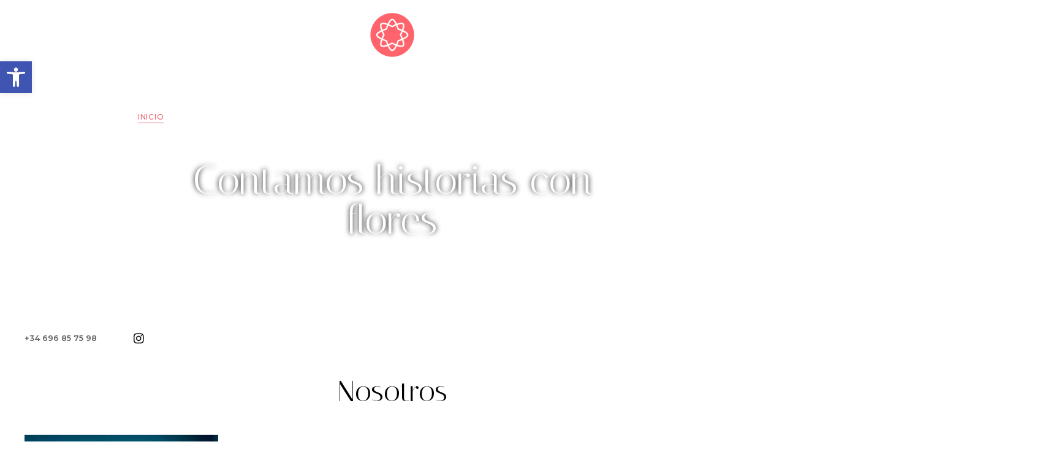

--- FILE ---
content_type: text/html; charset=UTF-8
request_url: https://granatumflores.com/
body_size: 48480
content:
<!DOCTYPE html>
<html lang="es" class="no-js">

<head>
	<meta charset="UTF-8" />
	<meta http-equiv="X-UA-Compatible" content="IE=edge" />
	<meta name="viewport" content="width=device-width, initial-scale=1">

	
	<title>Granatum Flores Granada | Bodas y eventos &#8211; Decoración de eventos. Diseño floral. Flores naturales y preservadas.</title>
<meta name='robots' content='max-image-preview:large' />
<link rel="alternate" type="application/rss+xml" title="Granatum Flores Granada | Bodas y eventos &raquo; Feed" href="https://granatumflores.com/feed/" />
<link rel="alternate" title="oEmbed (JSON)" type="application/json+oembed" href="https://granatumflores.com/wp-json/oembed/1.0/embed?url=https%3A%2F%2Fgranatumflores.com%2F" />
<link rel="alternate" title="oEmbed (XML)" type="text/xml+oembed" href="https://granatumflores.com/wp-json/oembed/1.0/embed?url=https%3A%2F%2Fgranatumflores.com%2F&#038;format=xml" />
<style id="vamtam-theme-options">body {--vamtam-body-link-regular:#000000;
--vamtam-body-link-visited:#000000;
--vamtam-body-link-hover:#000000;
--vamtam-body-link-active:#000000;
--vamtam-input-border-radius:0px 0px 0px 0px;
--vamtam-input-border-color:#CED0BB;
--vamtam-btn-text-color:#000000;
--vamtam-btn-hover-text-color:#FFFFFF;
--vamtam-btn-bg-color:#F1EFEB;
--vamtam-btn-hover-bg-color:#6A6E49;
--vamtam-btn-border-radius:25px 25px 25px 25px;
--vamtam-site-max-width:1260px;
--vamtam-icon-leaf-2:'\e920';
--vamtam-icon-lleaf-3:'\e921';
--vamtam-icon-wedding:'\e922';
--vamtam-icon-lleaf:'\e91f';
--vamtam-icon-headset:'\e911';
--vamtam-icon-email:'\e90e';
--vamtam-icon-comments:'\e910';
--vamtam-icon-account:'\e917';
--vamtam-icon-arrow-left-1:'\e918';
--vamtam-icon-arrow-right-1:'\e919';
--vamtam-icon-barcode:'\e91a';
--vamtam-icon-credit-locked:'\e91b';
--vamtam-icon-rate:'\e91d';
--vamtam-icon-shop:'\e91e';
--vamtam-icon-delivery-fast:'\e90f';
--vamtam-icon-heart-empty:'\e912';
--vamtam-icon-heart-fill:'\e913';
--vamtam-icon-play:'\e914';
--vamtam-icon-privacy:'\e915';
--vamtam-icon-user:'\e916';
--vamtam-icon-bag:'\e90d';
--vamtam-icon-menu:'\e90c';
--vamtam-icon-minus:'\e90a';
--vamtam-icon-plus:'\e90b';
--vamtam-icon-arrow-left:'\e900';
--vamtam-icon-arrow-right:'\e901';
--vamtam-icon-arrow-top:'\e902';
--vamtam-icon-close:'\e904';
--vamtam-icon-search:'\e907';
--vamtam-icon-star-fill:'\e908';
--vamtam-icon-star:'\e909';
--vamtam-icon-box:'\e903';
--vamtam-icon-flower-1:'\e905';
--vamtam-icon-flower:'\e906';
--vamtam-loading-animation:url('https://granatumflores.com/wp-content/themes/vamtam-fiore/vamtam/assets/images/loader-ring.gif');
}</style><style id='wp-img-auto-sizes-contain-inline-css' type='text/css'>
img:is([sizes=auto i],[sizes^="auto," i]){contain-intrinsic-size:3000px 1500px}
/*# sourceURL=wp-img-auto-sizes-contain-inline-css */
</style>
<link rel='stylesheet' id='sbi_styles-css' href='https://granatumflores.com/wp-content/plugins/instagram-feed/css/sbi-styles.min.css?ver=6.10.0' type='text/css' media='all' />
<style id='wp-emoji-styles-inline-css' type='text/css'>

	img.wp-smiley, img.emoji {
		display: inline !important;
		border: none !important;
		box-shadow: none !important;
		height: 1em !important;
		width: 1em !important;
		margin: 0 0.07em !important;
		vertical-align: -0.1em !important;
		background: none !important;
		padding: 0 !important;
	}
/*# sourceURL=wp-emoji-styles-inline-css */
</style>
<style id='classic-theme-styles-inline-css' type='text/css'>
/*! This file is auto-generated */
.wp-block-button__link{color:#fff;background-color:#32373c;border-radius:9999px;box-shadow:none;text-decoration:none;padding:calc(.667em + 2px) calc(1.333em + 2px);font-size:1.125em}.wp-block-file__button{background:#32373c;color:#fff;text-decoration:none}
/*# sourceURL=/wp-includes/css/classic-themes.min.css */
</style>
<style id='global-styles-inline-css' type='text/css'>
:root{--wp--preset--aspect-ratio--square: 1;--wp--preset--aspect-ratio--4-3: 4/3;--wp--preset--aspect-ratio--3-4: 3/4;--wp--preset--aspect-ratio--3-2: 3/2;--wp--preset--aspect-ratio--2-3: 2/3;--wp--preset--aspect-ratio--16-9: 16/9;--wp--preset--aspect-ratio--9-16: 9/16;--wp--preset--color--black: #000000;--wp--preset--color--cyan-bluish-gray: #abb8c3;--wp--preset--color--white: #ffffff;--wp--preset--color--pale-pink: #f78da7;--wp--preset--color--vivid-red: #cf2e2e;--wp--preset--color--luminous-vivid-orange: #ff6900;--wp--preset--color--luminous-vivid-amber: #fcb900;--wp--preset--color--light-green-cyan: #7bdcb5;--wp--preset--color--vivid-green-cyan: #00d084;--wp--preset--color--pale-cyan-blue: #8ed1fc;--wp--preset--color--vivid-cyan-blue: #0693e3;--wp--preset--color--vivid-purple: #9b51e0;--wp--preset--gradient--vivid-cyan-blue-to-vivid-purple: linear-gradient(135deg,rgb(6,147,227) 0%,rgb(155,81,224) 100%);--wp--preset--gradient--light-green-cyan-to-vivid-green-cyan: linear-gradient(135deg,rgb(122,220,180) 0%,rgb(0,208,130) 100%);--wp--preset--gradient--luminous-vivid-amber-to-luminous-vivid-orange: linear-gradient(135deg,rgb(252,185,0) 0%,rgb(255,105,0) 100%);--wp--preset--gradient--luminous-vivid-orange-to-vivid-red: linear-gradient(135deg,rgb(255,105,0) 0%,rgb(207,46,46) 100%);--wp--preset--gradient--very-light-gray-to-cyan-bluish-gray: linear-gradient(135deg,rgb(238,238,238) 0%,rgb(169,184,195) 100%);--wp--preset--gradient--cool-to-warm-spectrum: linear-gradient(135deg,rgb(74,234,220) 0%,rgb(151,120,209) 20%,rgb(207,42,186) 40%,rgb(238,44,130) 60%,rgb(251,105,98) 80%,rgb(254,248,76) 100%);--wp--preset--gradient--blush-light-purple: linear-gradient(135deg,rgb(255,206,236) 0%,rgb(152,150,240) 100%);--wp--preset--gradient--blush-bordeaux: linear-gradient(135deg,rgb(254,205,165) 0%,rgb(254,45,45) 50%,rgb(107,0,62) 100%);--wp--preset--gradient--luminous-dusk: linear-gradient(135deg,rgb(255,203,112) 0%,rgb(199,81,192) 50%,rgb(65,88,208) 100%);--wp--preset--gradient--pale-ocean: linear-gradient(135deg,rgb(255,245,203) 0%,rgb(182,227,212) 50%,rgb(51,167,181) 100%);--wp--preset--gradient--electric-grass: linear-gradient(135deg,rgb(202,248,128) 0%,rgb(113,206,126) 100%);--wp--preset--gradient--midnight: linear-gradient(135deg,rgb(2,3,129) 0%,rgb(40,116,252) 100%);--wp--preset--font-size--small: 13px;--wp--preset--font-size--medium: 20px;--wp--preset--font-size--large: 36px;--wp--preset--font-size--x-large: 42px;--wp--preset--spacing--20: 0.44rem;--wp--preset--spacing--30: 0.67rem;--wp--preset--spacing--40: 1rem;--wp--preset--spacing--50: 1.5rem;--wp--preset--spacing--60: 2.25rem;--wp--preset--spacing--70: 3.38rem;--wp--preset--spacing--80: 5.06rem;--wp--preset--shadow--natural: 6px 6px 9px rgba(0, 0, 0, 0.2);--wp--preset--shadow--deep: 12px 12px 50px rgba(0, 0, 0, 0.4);--wp--preset--shadow--sharp: 6px 6px 0px rgba(0, 0, 0, 0.2);--wp--preset--shadow--outlined: 6px 6px 0px -3px rgb(255, 255, 255), 6px 6px rgb(0, 0, 0);--wp--preset--shadow--crisp: 6px 6px 0px rgb(0, 0, 0);}:where(.is-layout-flex){gap: 0.5em;}:where(.is-layout-grid){gap: 0.5em;}body .is-layout-flex{display: flex;}.is-layout-flex{flex-wrap: wrap;align-items: center;}.is-layout-flex > :is(*, div){margin: 0;}body .is-layout-grid{display: grid;}.is-layout-grid > :is(*, div){margin: 0;}:where(.wp-block-columns.is-layout-flex){gap: 2em;}:where(.wp-block-columns.is-layout-grid){gap: 2em;}:where(.wp-block-post-template.is-layout-flex){gap: 1.25em;}:where(.wp-block-post-template.is-layout-grid){gap: 1.25em;}.has-black-color{color: var(--wp--preset--color--black) !important;}.has-cyan-bluish-gray-color{color: var(--wp--preset--color--cyan-bluish-gray) !important;}.has-white-color{color: var(--wp--preset--color--white) !important;}.has-pale-pink-color{color: var(--wp--preset--color--pale-pink) !important;}.has-vivid-red-color{color: var(--wp--preset--color--vivid-red) !important;}.has-luminous-vivid-orange-color{color: var(--wp--preset--color--luminous-vivid-orange) !important;}.has-luminous-vivid-amber-color{color: var(--wp--preset--color--luminous-vivid-amber) !important;}.has-light-green-cyan-color{color: var(--wp--preset--color--light-green-cyan) !important;}.has-vivid-green-cyan-color{color: var(--wp--preset--color--vivid-green-cyan) !important;}.has-pale-cyan-blue-color{color: var(--wp--preset--color--pale-cyan-blue) !important;}.has-vivid-cyan-blue-color{color: var(--wp--preset--color--vivid-cyan-blue) !important;}.has-vivid-purple-color{color: var(--wp--preset--color--vivid-purple) !important;}.has-black-background-color{background-color: var(--wp--preset--color--black) !important;}.has-cyan-bluish-gray-background-color{background-color: var(--wp--preset--color--cyan-bluish-gray) !important;}.has-white-background-color{background-color: var(--wp--preset--color--white) !important;}.has-pale-pink-background-color{background-color: var(--wp--preset--color--pale-pink) !important;}.has-vivid-red-background-color{background-color: var(--wp--preset--color--vivid-red) !important;}.has-luminous-vivid-orange-background-color{background-color: var(--wp--preset--color--luminous-vivid-orange) !important;}.has-luminous-vivid-amber-background-color{background-color: var(--wp--preset--color--luminous-vivid-amber) !important;}.has-light-green-cyan-background-color{background-color: var(--wp--preset--color--light-green-cyan) !important;}.has-vivid-green-cyan-background-color{background-color: var(--wp--preset--color--vivid-green-cyan) !important;}.has-pale-cyan-blue-background-color{background-color: var(--wp--preset--color--pale-cyan-blue) !important;}.has-vivid-cyan-blue-background-color{background-color: var(--wp--preset--color--vivid-cyan-blue) !important;}.has-vivid-purple-background-color{background-color: var(--wp--preset--color--vivid-purple) !important;}.has-black-border-color{border-color: var(--wp--preset--color--black) !important;}.has-cyan-bluish-gray-border-color{border-color: var(--wp--preset--color--cyan-bluish-gray) !important;}.has-white-border-color{border-color: var(--wp--preset--color--white) !important;}.has-pale-pink-border-color{border-color: var(--wp--preset--color--pale-pink) !important;}.has-vivid-red-border-color{border-color: var(--wp--preset--color--vivid-red) !important;}.has-luminous-vivid-orange-border-color{border-color: var(--wp--preset--color--luminous-vivid-orange) !important;}.has-luminous-vivid-amber-border-color{border-color: var(--wp--preset--color--luminous-vivid-amber) !important;}.has-light-green-cyan-border-color{border-color: var(--wp--preset--color--light-green-cyan) !important;}.has-vivid-green-cyan-border-color{border-color: var(--wp--preset--color--vivid-green-cyan) !important;}.has-pale-cyan-blue-border-color{border-color: var(--wp--preset--color--pale-cyan-blue) !important;}.has-vivid-cyan-blue-border-color{border-color: var(--wp--preset--color--vivid-cyan-blue) !important;}.has-vivid-purple-border-color{border-color: var(--wp--preset--color--vivid-purple) !important;}.has-vivid-cyan-blue-to-vivid-purple-gradient-background{background: var(--wp--preset--gradient--vivid-cyan-blue-to-vivid-purple) !important;}.has-light-green-cyan-to-vivid-green-cyan-gradient-background{background: var(--wp--preset--gradient--light-green-cyan-to-vivid-green-cyan) !important;}.has-luminous-vivid-amber-to-luminous-vivid-orange-gradient-background{background: var(--wp--preset--gradient--luminous-vivid-amber-to-luminous-vivid-orange) !important;}.has-luminous-vivid-orange-to-vivid-red-gradient-background{background: var(--wp--preset--gradient--luminous-vivid-orange-to-vivid-red) !important;}.has-very-light-gray-to-cyan-bluish-gray-gradient-background{background: var(--wp--preset--gradient--very-light-gray-to-cyan-bluish-gray) !important;}.has-cool-to-warm-spectrum-gradient-background{background: var(--wp--preset--gradient--cool-to-warm-spectrum) !important;}.has-blush-light-purple-gradient-background{background: var(--wp--preset--gradient--blush-light-purple) !important;}.has-blush-bordeaux-gradient-background{background: var(--wp--preset--gradient--blush-bordeaux) !important;}.has-luminous-dusk-gradient-background{background: var(--wp--preset--gradient--luminous-dusk) !important;}.has-pale-ocean-gradient-background{background: var(--wp--preset--gradient--pale-ocean) !important;}.has-electric-grass-gradient-background{background: var(--wp--preset--gradient--electric-grass) !important;}.has-midnight-gradient-background{background: var(--wp--preset--gradient--midnight) !important;}.has-small-font-size{font-size: var(--wp--preset--font-size--small) !important;}.has-medium-font-size{font-size: var(--wp--preset--font-size--medium) !important;}.has-large-font-size{font-size: var(--wp--preset--font-size--large) !important;}.has-x-large-font-size{font-size: var(--wp--preset--font-size--x-large) !important;}
:where(.wp-block-post-template.is-layout-flex){gap: 1.25em;}:where(.wp-block-post-template.is-layout-grid){gap: 1.25em;}
:where(.wp-block-term-template.is-layout-flex){gap: 1.25em;}:where(.wp-block-term-template.is-layout-grid){gap: 1.25em;}
:where(.wp-block-columns.is-layout-flex){gap: 2em;}:where(.wp-block-columns.is-layout-grid){gap: 2em;}
:root :where(.wp-block-pullquote){font-size: 1.5em;line-height: 1.6;}
/*# sourceURL=global-styles-inline-css */
</style>
<link rel='stylesheet' id='pojo-a11y-css' href='https://granatumflores.com/wp-content/plugins/pojo-accessibility/modules/legacy/assets/css/style.min.css?ver=1.0.0' type='text/css' media='all' />
<link rel='stylesheet' id='elementor-frontend-css' href='https://granatumflores.com/wp-content/plugins/elementor/assets/css/frontend.min.css?ver=3.34.1' type='text/css' media='all' />
<link rel='stylesheet' id='elementor-post-4-css' href='https://granatumflores.com/wp-content/uploads/elementor/css/post-4.css?ver=1769376694' type='text/css' media='all' />
<link rel='stylesheet' id='widget-image-css' href='https://granatumflores.com/wp-content/plugins/elementor/assets/css/widget-image.min.css?ver=3.34.1' type='text/css' media='all' />
<link rel='stylesheet' id='widget-nav-menu-css' href='https://granatumflores.com/wp-content/plugins/elementor-pro/assets/css/widget-nav-menu.min.css?ver=3.34.0' type='text/css' media='all' />
<link rel='stylesheet' id='widget-heading-css' href='https://granatumflores.com/wp-content/plugins/elementor/assets/css/widget-heading.min.css?ver=3.34.1' type='text/css' media='all' />
<link rel='stylesheet' id='widget-star-rating-css' href='https://granatumflores.com/wp-content/plugins/elementor/assets/css/widget-star-rating.min.css?ver=3.34.1' type='text/css' media='all' />
<link rel='stylesheet' id='e-animation-fadeInDown-css' href='https://granatumflores.com/wp-content/plugins/elementor/assets/lib/animations/styles/fadeInDown.min.css?ver=3.34.1' type='text/css' media='all' />
<link rel='stylesheet' id='e-animation-fadeIn-css' href='https://granatumflores.com/wp-content/plugins/elementor/assets/lib/animations/styles/fadeIn.min.css?ver=3.34.1' type='text/css' media='all' />
<link rel='stylesheet' id='e-shapes-css' href='https://granatumflores.com/wp-content/plugins/elementor/assets/css/conditionals/shapes.min.css?ver=3.34.1' type='text/css' media='all' />
<link rel='stylesheet' id='e-popup-css' href='https://granatumflores.com/wp-content/plugins/elementor-pro/assets/css/conditionals/popup.min.css?ver=3.34.0' type='text/css' media='all' />
<link rel='stylesheet' id='elementor-icons-css' href='https://granatumflores.com/wp-content/plugins/elementor/assets/lib/eicons/css/elementor-icons.min.css?ver=5.45.0' type='text/css' media='all' />
<link rel='stylesheet' id='elementor-icons-theme-icons-css' href='http://granatumflores.com/wp-content/uploads/elementor/custom-icons/theme-icons/style.css?ver=1.0.0' type='text/css' media='all' />
<link rel='stylesheet' id='font-awesome-5-all-css' href='https://granatumflores.com/wp-content/plugins/elementor/assets/lib/font-awesome/css/all.min.css?ver=3.34.1' type='text/css' media='all' />
<link rel='stylesheet' id='font-awesome-4-shim-css' href='https://granatumflores.com/wp-content/plugins/elementor/assets/lib/font-awesome/css/v4-shims.min.css?ver=3.34.1' type='text/css' media='all' />
<link rel='stylesheet' id='sbistyles-css' href='https://granatumflores.com/wp-content/plugins/instagram-feed/css/sbi-styles.min.css?ver=6.10.0' type='text/css' media='all' />
<link rel='stylesheet' id='e-animation-zoomIn-css' href='https://granatumflores.com/wp-content/plugins/elementor/assets/lib/animations/styles/zoomIn.min.css?ver=3.34.1' type='text/css' media='all' />
<link rel='stylesheet' id='e-motion-fx-css' href='https://granatumflores.com/wp-content/plugins/elementor-pro/assets/css/modules/motion-fx.min.css?ver=3.34.0' type='text/css' media='all' />
<link rel='stylesheet' id='swiper-css' href='https://granatumflores.com/wp-content/plugins/elementor/assets/lib/swiper/v8/css/swiper.min.css?ver=8.4.5' type='text/css' media='all' />
<link rel='stylesheet' id='e-swiper-css' href='https://granatumflores.com/wp-content/plugins/elementor/assets/css/conditionals/e-swiper.min.css?ver=3.34.1' type='text/css' media='all' />
<link rel='stylesheet' id='widget-gallery-css' href='https://granatumflores.com/wp-content/plugins/elementor-pro/assets/css/widget-gallery.min.css?ver=3.34.0' type='text/css' media='all' />
<link rel='stylesheet' id='elementor-gallery-css' href='https://granatumflores.com/wp-content/plugins/elementor/assets/lib/e-gallery/css/e-gallery.min.css?ver=1.2.0' type='text/css' media='all' />
<link rel='stylesheet' id='e-transitions-css' href='https://granatumflores.com/wp-content/plugins/elementor-pro/assets/css/conditionals/transitions.min.css?ver=3.34.0' type='text/css' media='all' />
<link rel='stylesheet' id='widget-posts-css' href='https://granatumflores.com/wp-content/plugins/elementor-pro/assets/css/widget-posts.min.css?ver=3.34.0' type='text/css' media='all' />
<link rel='stylesheet' id='e-animation-shrink-css' href='https://granatumflores.com/wp-content/plugins/elementor/assets/lib/animations/styles/e-animation-shrink.min.css?ver=3.34.1' type='text/css' media='all' />
<link rel='stylesheet' id='widget-icon-list-css' href='https://granatumflores.com/wp-content/plugins/elementor/assets/css/widget-icon-list.min.css?ver=3.34.1' type='text/css' media='all' />
<link rel='stylesheet' id='elementor-post-196-css' href='https://granatumflores.com/wp-content/uploads/elementor/css/post-196.css?ver=1769388142' type='text/css' media='all' />
<link rel='stylesheet' id='elementor-post-1301-css' href='https://granatumflores.com/wp-content/uploads/elementor/css/post-1301.css?ver=1769388142' type='text/css' media='all' />
<link rel='stylesheet' id='elementor-post-1418-css' href='https://granatumflores.com/wp-content/uploads/elementor/css/post-1418.css?ver=1769376694' type='text/css' media='all' />
<link rel='stylesheet' id='elementor-post-2646-css' href='https://granatumflores.com/wp-content/uploads/elementor/css/post-2646.css?ver=1769388142' type='text/css' media='all' />
<link rel='stylesheet' id='elementor-post-2644-css' href='https://granatumflores.com/wp-content/uploads/elementor/css/post-2644.css?ver=1769388142' type='text/css' media='all' />
<link rel='stylesheet' id='elementor-post-2641-css' href='https://granatumflores.com/wp-content/uploads/elementor/css/post-2641.css?ver=1769388143' type='text/css' media='all' />
<link rel='stylesheet' id='elementor-post-2614-css' href='https://granatumflores.com/wp-content/uploads/elementor/css/post-2614.css?ver=1769388143' type='text/css' media='all' />
<link rel='stylesheet' id='elementor-post-1406-css' href='https://granatumflores.com/wp-content/uploads/elementor/css/post-1406.css?ver=1769388143' type='text/css' media='all' />
<link rel='stylesheet' id='vamtam-front-all-css' href='https://granatumflores.com/wp-content/themes/vamtam-fiore/vamtam/assets/css/dist/elementor/elementor-all.css?ver=1740880272' type='text/css' media='all' />
<style id='vamtam-front-all-inline-css' type='text/css'>

			@font-face {
				font-family: 'icomoon';
				src: url(https://granatumflores.com/wp-content/themes/vamtam-fiore/vamtam/assets/fonts/icons/icomoon.woff2) format('woff2'),
					 url( https://granatumflores.com/wp-content/themes/vamtam-fiore/vamtam/assets/fonts/icons/icomoon.woff) format('woff'),
					 url(https://granatumflores.com/wp-content/themes/vamtam-fiore/vamtam/assets/fonts/icons/icomoon.ttf) format('ttf');
				font-weight: normal;
				font-style: normal;
				font-display: swap;
			}
		
			@font-face {
				font-family: 'vamtam-theme';
				src: url(https://granatumflores.com/wp-content/themes/vamtam-fiore/vamtam/assets/fonts/theme-icons/theme-icons.woff2) format('woff2'),
					url(https://granatumflores.com/wp-content/themes/vamtam-fiore/vamtam/assets/fonts/theme-icons/theme-icons.woff) format('woff');
				font-weight: normal;
				font-style: normal;
				font-display: swap;
			}
		
/*# sourceURL=vamtam-front-all-inline-css */
</style>
<link rel='stylesheet' id='vamtam-theme-elementor-max-css' href='https://granatumflores.com/wp-content/themes/vamtam-fiore/vamtam/assets/css/dist/elementor/responsive/elementor-max.css?ver=1740880272' type='text/css' media='(min-width: 1025px)' />
<link rel='stylesheet' id='vamtam-theme-elementor-below-max-css' href='https://granatumflores.com/wp-content/themes/vamtam-fiore/vamtam/assets/css/dist/elementor/responsive/elementor-below-max.css?ver=1740880272' type='text/css' media='(max-width: 1024px)' />
<link rel='stylesheet' id='vamtam-theme-elementor-small-css' href='https://granatumflores.com/wp-content/themes/vamtam-fiore/vamtam/assets/css/dist/elementor/responsive/elementor-small.css?ver=1740880272' type='text/css' media='(max-width: 767px)' />
<link rel='stylesheet' id='elementor-gf-montserrat-css' href='https://fonts.googleapis.com/css?family=Montserrat:100,100italic,200,200italic,300,300italic,400,400italic,500,500italic,600,600italic,700,700italic,800,800italic,900,900italic&#038;display=swap' type='text/css' media='all' />
<link rel='stylesheet' id='elementor-gf-italiana-css' href='https://fonts.googleapis.com/css?family=Italiana:100,100italic,200,200italic,300,300italic,400,400italic,500,500italic,600,600italic,700,700italic,800,800italic,900,900italic&#038;display=swap' type='text/css' media='all' />
<link rel='stylesheet' id='elementor-icons-shared-0-css' href='https://granatumflores.com/wp-content/plugins/elementor/assets/lib/font-awesome/css/fontawesome.min.css?ver=5.15.3' type='text/css' media='all' />
<link rel='stylesheet' id='elementor-icons-fa-brands-css' href='https://granatumflores.com/wp-content/plugins/elementor/assets/lib/font-awesome/css/brands.min.css?ver=5.15.3' type='text/css' media='all' />
<link rel='stylesheet' id='elementor-icons-fa-solid-css' href='https://granatumflores.com/wp-content/plugins/elementor/assets/lib/font-awesome/css/solid.min.css?ver=5.15.3' type='text/css' media='all' />
<script type="text/javascript" src="https://granatumflores.com/wp-includes/js/jquery/jquery.min.js?ver=3.7.1" id="jquery-core-js"></script>
<script type="text/javascript" src="https://granatumflores.com/wp-includes/js/jquery/jquery-migrate.min.js?ver=3.4.1" id="jquery-migrate-js"></script>
<script type="text/javascript" src="https://granatumflores.com/wp-content/plugins/elementor-pro/assets/js/page-transitions.min.js?ver=3.34.0" id="page-transitions-js"></script>
<script type="text/javascript" src="https://granatumflores.com/wp-content/plugins/elementor/assets/lib/font-awesome/js/v4-shims.min.js?ver=3.34.1" id="font-awesome-4-shim-js"></script>
<link rel="https://api.w.org/" href="https://granatumflores.com/wp-json/" /><link rel="alternate" title="JSON" type="application/json" href="https://granatumflores.com/wp-json/wp/v2/pages/196" /><link rel="EditURI" type="application/rsd+xml" title="RSD" href="https://granatumflores.com/xmlrpc.php?rsd" />
<meta name="generator" content="WordPress 6.9" />
<link rel="canonical" href="https://granatumflores.com/" />
<link rel='shortlink' href='https://granatumflores.com/' />
<style type="text/css">
#pojo-a11y-toolbar .pojo-a11y-toolbar-toggle a{ background-color: #4054b2;	color: #ffffff;}
#pojo-a11y-toolbar .pojo-a11y-toolbar-overlay, #pojo-a11y-toolbar .pojo-a11y-toolbar-overlay ul.pojo-a11y-toolbar-items.pojo-a11y-links{ border-color: #4054b2;}
body.pojo-a11y-focusable a:focus{ outline-style: solid !important;	outline-width: 1px !important;	outline-color: #FF0000 !important;}
#pojo-a11y-toolbar{ top: 100px !important;}
#pojo-a11y-toolbar .pojo-a11y-toolbar-overlay{ background-color: #ffffff;}
#pojo-a11y-toolbar .pojo-a11y-toolbar-overlay ul.pojo-a11y-toolbar-items li.pojo-a11y-toolbar-item a, #pojo-a11y-toolbar .pojo-a11y-toolbar-overlay p.pojo-a11y-toolbar-title{ color: #333333;}
#pojo-a11y-toolbar .pojo-a11y-toolbar-overlay ul.pojo-a11y-toolbar-items li.pojo-a11y-toolbar-item a.active{ background-color: #4054b2;	color: #ffffff;}
@media (max-width: 767px) { #pojo-a11y-toolbar { top: 50px !important; } }</style><meta name="generator" content="Elementor 3.34.1; settings: css_print_method-external, google_font-enabled, font_display-swap">
			<style>
				.e-con.e-parent:nth-of-type(n+4):not(.e-lazyloaded):not(.e-no-lazyload),
				.e-con.e-parent:nth-of-type(n+4):not(.e-lazyloaded):not(.e-no-lazyload) * {
					background-image: none !important;
				}
				@media screen and (max-height: 1024px) {
					.e-con.e-parent:nth-of-type(n+3):not(.e-lazyloaded):not(.e-no-lazyload),
					.e-con.e-parent:nth-of-type(n+3):not(.e-lazyloaded):not(.e-no-lazyload) * {
						background-image: none !important;
					}
				}
				@media screen and (max-height: 640px) {
					.e-con.e-parent:nth-of-type(n+2):not(.e-lazyloaded):not(.e-no-lazyload),
					.e-con.e-parent:nth-of-type(n+2):not(.e-lazyloaded):not(.e-no-lazyload) * {
						background-image: none !important;
					}
				}
			</style>
			<link rel="icon" href="https://granatumflores.com/wp-content/uploads/2023/05/cropped-favicon-32x32.png" sizes="32x32" />
<link rel="icon" href="https://granatumflores.com/wp-content/uploads/2023/05/cropped-favicon-192x192.png" sizes="192x192" />
<link rel="apple-touch-icon" href="https://granatumflores.com/wp-content/uploads/2023/05/cropped-favicon-180x180.png" />
<meta name="msapplication-TileImage" content="https://granatumflores.com/wp-content/uploads/2023/05/cropped-favicon-270x270.png" />
		<style type="text/css" id="wp-custom-css">
			.skip-link{ z-index: 9999; padding: 5px; padding: 0.5rem; font-size:
1rem; color: #000; background: #FFF; position: absolute; top: -5rem;}
.skip-link:focus{top:0;}
*:focus{ outline: 2px solid !important; }		</style>
		</head>
<body class="home wp-singular page-template-default page page-id-196 wp-custom-logo wp-embed-responsive wp-theme-vamtam-fiore full header-layout-logo-menu has-page-header no-middle-header responsive-layout vamtam-is-elementor elementor-active elementor-pro-active vamtam-wc-cart-empty wc-product-gallery-slider-active layout-full elementor-default elementor-kit-4 elementor-page elementor-page-196">
	<div id="top"></div>
			<e-page-transition preloader-type="animation" preloader-animation-type="circle" class="e-page-transition--entering" exclude="^https\:\/\/granatumflores\.com\/wp\-admin\/">
					</e-page-transition>
		
			<header data-elementor-type="header" data-elementor-id="1301" class="elementor elementor-1301 elementor-location-header" data-elementor-post-type="elementor_library">
					<section class="elementor-section elementor-top-section elementor-element elementor-element-8c2eaab animated-slow elementor-section-full_width elementor-hidden-tablet elementor-hidden-mobile elementor-section-height-default elementor-section-height-default" data-id="8c2eaab" data-element_type="section" data-settings="{&quot;animation&quot;:&quot;none&quot;,&quot;animation_delay&quot;:150,&quot;background_background&quot;:&quot;classic&quot;}">
						<div class="elementor-container elementor-column-gap-no">
					<div class="elementor-column elementor-col-100 elementor-top-column elementor-element elementor-element-84d3b3e" data-id="84d3b3e" data-element_type="column">
			<div class="elementor-widget-wrap elementor-element-populated">
						<div class="vamtam-has-theme-widget-styles elementor-element elementor-element-86fa37e elementor-widget elementor-widget-image" data-id="86fa37e" data-element_type="widget" data-widget_type="image.default">
				<div class="elementor-widget-container">
									<div class="elementor-image">
																						<a href="/">
											<img fetchpriority="high" width="1200" height="837" src="https://granatumflores.com/wp-content/uploads/2022/01/LOGO-LETRA-BLANCO-SIN-FONDO-e1684355992761.png" class="attachment-full size-full wp-image-988188" alt="Logotipo de Granatum Flores. Volver a la página principal" decoding="async" srcset="https://granatumflores.com/wp-content/uploads/2022/01/LOGO-LETRA-BLANCO-SIN-FONDO-e1684355992761.png 1200w, https://granatumflores.com/wp-content/uploads/2022/01/LOGO-LETRA-BLANCO-SIN-FONDO-e1684355992761-300x209.png 300w, https://granatumflores.com/wp-content/uploads/2022/01/LOGO-LETRA-BLANCO-SIN-FONDO-e1684355992761-1024x714.png 1024w, https://granatumflores.com/wp-content/uploads/2022/01/LOGO-LETRA-BLANCO-SIN-FONDO-e1684355992761-768x536.png 768w, https://granatumflores.com/wp-content/uploads/2022/01/LOGO-LETRA-BLANCO-SIN-FONDO-e1684355992761-630x439.png 630w, https://granatumflores.com/wp-content/uploads/2022/01/LOGO-LETRA-BLANCO-SIN-FONDO-e1684355992761-64x45.png 64w" sizes="(max-width: 1200px) 100vw, 1200px" />												</a>
																								</div>
								</div>
				</div>
				<div class="vamtam-has-theme-widget-styles elementor-element elementor-element-4c2f4d2 elementor-nav-menu__align-center elementor-nav-menu--dropdown-none vamtam-hr-underline vamtam-menu-decoration vamtam-menu-indicator vamtam-has-mobile-disable-scroll elementor-widget elementor-widget-nav-menu" data-id="4c2f4d2" data-element_type="widget" data-settings="{&quot;submenu_icon&quot;:{&quot;value&quot;:&quot;&lt;i class=\&quot;\&quot; aria-hidden=\&quot;true\&quot;&gt;&lt;\/i&gt;&quot;,&quot;library&quot;:&quot;&quot;},&quot;layout&quot;:&quot;horizontal&quot;}" data-widget_type="nav-menu.default">
				<div class="elementor-widget-container">
								<nav aria-label="Menú" class="elementor-nav-menu--main elementor-nav-menu__container elementor-nav-menu--layout-horizontal e--pointer-underline e--animation-fade">
				<ul id="menu-1-4c2f4d2" class="elementor-nav-menu"><li class="menu-item menu-item-type-custom menu-item-object-custom current-menu-item current_page_item menu-item-21379"><a href="/" aria-current="page" class="elementor-item elementor-item-active">Inicio</a></li>
<li class="menu-item menu-item-type-post_type menu-item-object-page menu-item-988153"><a href="https://granatumflores.com/bodas/" class="elementor-item">Bodas</a></li>
<li class="menu-item menu-item-type-post_type menu-item-object-page menu-item-21513"><a href="https://granatumflores.com/blog/" class="elementor-item">Blog</a></li>
<li class="menu-item menu-item-type-post_type menu-item-object-page menu-item-988155"><a href="https://granatumflores.com/eventos/" class="elementor-item">Eventos</a></li>
<li class="menu-item menu-item-type-custom menu-item-object-custom menu-item-988920"><a href="https://brown-panther-282354.hostingersite.com/cofradias/" class="elementor-item">Cofradías</a></li>
<li class="menu-item menu-item-type-post_type menu-item-object-page menu-item-988562"><a href="https://granatumflores.com/navidad/" class="elementor-item">Navidad</a></li>
<li class="menu-item menu-item-type-post_type menu-item-object-page menu-item-988174"><a href="https://granatumflores.com/contacto/" class="elementor-item">Contacto</a></li>
<li class="menu-item menu-item-type-post_type menu-item-object-page menu-item-989028"><a href="https://granatumflores.com/trabaja-con-nosotros/" class="elementor-item">Trabaja con nosotros</a></li>
</ul>			</nav>
						<nav class="elementor-nav-menu--dropdown elementor-nav-menu__container" aria-hidden="true">
				<ul id="menu-2-4c2f4d2" class="elementor-nav-menu"><li class="menu-item menu-item-type-custom menu-item-object-custom current-menu-item current_page_item menu-item-21379"><a href="/" aria-current="page" class="elementor-item elementor-item-active" tabindex="-1">Inicio</a></li>
<li class="menu-item menu-item-type-post_type menu-item-object-page menu-item-988153"><a href="https://granatumflores.com/bodas/" class="elementor-item" tabindex="-1">Bodas</a></li>
<li class="menu-item menu-item-type-post_type menu-item-object-page menu-item-21513"><a href="https://granatumflores.com/blog/" class="elementor-item" tabindex="-1">Blog</a></li>
<li class="menu-item menu-item-type-post_type menu-item-object-page menu-item-988155"><a href="https://granatumflores.com/eventos/" class="elementor-item" tabindex="-1">Eventos</a></li>
<li class="menu-item menu-item-type-custom menu-item-object-custom menu-item-988920"><a href="https://brown-panther-282354.hostingersite.com/cofradias/" class="elementor-item" tabindex="-1">Cofradías</a></li>
<li class="menu-item menu-item-type-post_type menu-item-object-page menu-item-988562"><a href="https://granatumflores.com/navidad/" class="elementor-item" tabindex="-1">Navidad</a></li>
<li class="menu-item menu-item-type-post_type menu-item-object-page menu-item-988174"><a href="https://granatumflores.com/contacto/" class="elementor-item" tabindex="-1">Contacto</a></li>
<li class="menu-item menu-item-type-post_type menu-item-object-page menu-item-989028"><a href="https://granatumflores.com/trabaja-con-nosotros/" class="elementor-item" tabindex="-1">Trabaja con nosotros</a></li>
</ul>			</nav>
						</div>
				</div>
					</div>
		</div>
					</div>
		</section>
				<section class="elementor-section elementor-top-section elementor-element elementor-element-a769cfa animated-slow elementor-section-full_width elementor-hidden-desktop elementor-section-height-default elementor-section-height-default" data-id="a769cfa" data-element_type="section" data-settings="{&quot;animation&quot;:&quot;none&quot;,&quot;animation_delay&quot;:150,&quot;background_background&quot;:&quot;classic&quot;}">
						<div class="elementor-container elementor-column-gap-no">
					<div class="elementor-column elementor-col-50 elementor-top-column elementor-element elementor-element-c3f5274" data-id="c3f5274" data-element_type="column">
			<div class="elementor-widget-wrap elementor-element-populated">
						<div class="vamtam-has-theme-widget-styles elementor-element elementor-element-7d2fa63 elementor-widget-mobile__width-initial elementor-hidden-desktop elementor-widget elementor-widget-image" data-id="7d2fa63" data-element_type="widget" data-widget_type="image.default">
				<div class="elementor-widget-container">
									<div class="elementor-image">
																						<a href="/">
											<img fetchpriority="high" width="1200" height="837" src="https://granatumflores.com/wp-content/uploads/2022/01/LOGO-LETRA-BLANCO-SIN-FONDO-e1684355992761.png" class="attachment-full size-full wp-image-988188" alt="Logotipo de Granatum Flores. Volver a la página principal" decoding="async" srcset="https://granatumflores.com/wp-content/uploads/2022/01/LOGO-LETRA-BLANCO-SIN-FONDO-e1684355992761.png 1200w, https://granatumflores.com/wp-content/uploads/2022/01/LOGO-LETRA-BLANCO-SIN-FONDO-e1684355992761-300x209.png 300w, https://granatumflores.com/wp-content/uploads/2022/01/LOGO-LETRA-BLANCO-SIN-FONDO-e1684355992761-1024x714.png 1024w, https://granatumflores.com/wp-content/uploads/2022/01/LOGO-LETRA-BLANCO-SIN-FONDO-e1684355992761-768x536.png 768w, https://granatumflores.com/wp-content/uploads/2022/01/LOGO-LETRA-BLANCO-SIN-FONDO-e1684355992761-630x439.png 630w, https://granatumflores.com/wp-content/uploads/2022/01/LOGO-LETRA-BLANCO-SIN-FONDO-e1684355992761-64x45.png 64w" sizes="(max-width: 1200px) 100vw, 1200px" />												</a>
																								</div>
								</div>
				</div>
					</div>
		</div>
				<div class="elementor-column elementor-col-50 elementor-top-column elementor-element elementor-element-45b488e" data-id="45b488e" data-element_type="column">
			<div class="elementor-widget-wrap elementor-element-populated">
						<div class="vamtam-has-theme-widget-styles elementor-element elementor-element-724cae8 elementor-nav-menu__align-start elementor-nav-menu--stretch elementor-widget-mobile__width-auto elementor-widget-tablet__width-auto vamtam-menu-icon vamtam-mb-submenu-indicator elementor-hidden-desktop elementor-nav-menu--dropdown-tablet elementor-nav-menu__text-align-aside elementor-nav-menu--toggle elementor-nav-menu--burger vamtam-has-mobile-disable-scroll elementor-widget elementor-widget-nav-menu" data-id="724cae8" data-element_type="widget" data-settings="{&quot;submenu_icon&quot;:{&quot;value&quot;:&quot;&lt;i class=\&quot;fas fa-chevron-down\&quot; aria-hidden=\&quot;true\&quot;&gt;&lt;\/i&gt;&quot;,&quot;library&quot;:&quot;fa-solid&quot;},&quot;layout&quot;:&quot;vertical&quot;,&quot;full_width&quot;:&quot;stretch&quot;,&quot;toggle&quot;:&quot;burger&quot;}" data-widget_type="nav-menu.default">
				<div class="elementor-widget-container">
								<nav aria-label="Menú" class="elementor-nav-menu--main elementor-nav-menu__container elementor-nav-menu--layout-vertical e--pointer-underline e--animation-fade">
				<ul id="menu-1-724cae8" class="elementor-nav-menu sm-vertical"><li class="menu-item menu-item-type-custom menu-item-object-custom current-menu-item current_page_item menu-item-21379"><a href="/" aria-current="page" class="elementor-item elementor-item-active">Inicio</a></li>
<li class="menu-item menu-item-type-post_type menu-item-object-page menu-item-988153"><a href="https://granatumflores.com/bodas/" class="elementor-item">Bodas</a></li>
<li class="menu-item menu-item-type-post_type menu-item-object-page menu-item-21513"><a href="https://granatumflores.com/blog/" class="elementor-item">Blog</a></li>
<li class="menu-item menu-item-type-post_type menu-item-object-page menu-item-988155"><a href="https://granatumflores.com/eventos/" class="elementor-item">Eventos</a></li>
<li class="menu-item menu-item-type-custom menu-item-object-custom menu-item-988920"><a href="https://brown-panther-282354.hostingersite.com/cofradias/" class="elementor-item">Cofradías</a></li>
<li class="menu-item menu-item-type-post_type menu-item-object-page menu-item-988562"><a href="https://granatumflores.com/navidad/" class="elementor-item">Navidad</a></li>
<li class="menu-item menu-item-type-post_type menu-item-object-page menu-item-988174"><a href="https://granatumflores.com/contacto/" class="elementor-item">Contacto</a></li>
<li class="menu-item menu-item-type-post_type menu-item-object-page menu-item-989028"><a href="https://granatumflores.com/trabaja-con-nosotros/" class="elementor-item">Trabaja con nosotros</a></li>
</ul>			</nav>
					<div class="elementor-menu-toggle" role="button" tabindex="0" aria-label="Alternar menú" aria-expanded="false">
			<i aria-hidden="true" role="presentation" class="elementor-menu-toggle__icon--open eicon-menu-bar"></i><i aria-hidden="true" role="presentation" class="elementor-menu-toggle__icon--close eicon-close"></i>		</div>
					<nav class="elementor-nav-menu--dropdown elementor-nav-menu__container" aria-hidden="true">
				<ul id="menu-2-724cae8" class="elementor-nav-menu sm-vertical"><li class="menu-item menu-item-type-custom menu-item-object-custom current-menu-item current_page_item menu-item-21379"><a href="/" aria-current="page" class="elementor-item elementor-item-active" tabindex="-1">Inicio</a></li>
<li class="menu-item menu-item-type-post_type menu-item-object-page menu-item-988153"><a href="https://granatumflores.com/bodas/" class="elementor-item" tabindex="-1">Bodas</a></li>
<li class="menu-item menu-item-type-post_type menu-item-object-page menu-item-21513"><a href="https://granatumflores.com/blog/" class="elementor-item" tabindex="-1">Blog</a></li>
<li class="menu-item menu-item-type-post_type menu-item-object-page menu-item-988155"><a href="https://granatumflores.com/eventos/" class="elementor-item" tabindex="-1">Eventos</a></li>
<li class="menu-item menu-item-type-custom menu-item-object-custom menu-item-988920"><a href="https://brown-panther-282354.hostingersite.com/cofradias/" class="elementor-item" tabindex="-1">Cofradías</a></li>
<li class="menu-item menu-item-type-post_type menu-item-object-page menu-item-988562"><a href="https://granatumflores.com/navidad/" class="elementor-item" tabindex="-1">Navidad</a></li>
<li class="menu-item menu-item-type-post_type menu-item-object-page menu-item-988174"><a href="https://granatumflores.com/contacto/" class="elementor-item" tabindex="-1">Contacto</a></li>
<li class="menu-item menu-item-type-post_type menu-item-object-page menu-item-989028"><a href="https://granatumflores.com/trabaja-con-nosotros/" class="elementor-item" tabindex="-1">Trabaja con nosotros</a></li>
</ul>			</nav>
						</div>
				</div>
					</div>
		</div>
					</div>
		</section>
				</header>
		
	<div id="page" class="main-container">
		<div id="main-content">
			
<div id="sub-header" class="layout-full elementor-page-title">
	<div class="meta-header" >
		
		<!-- Elementor `page-title` location -->
	</div>
</div>

						<div id="main" role="main" class="vamtam-main layout-full" >
				
				

				<div class="page-wrapper">
	
		
		<article id="post-196" class="full post-196 page type-page status-publish hentry">
					<div class="page-content clearfix the-content-parent">
						<div data-elementor-type="wp-page" data-elementor-id="196" class="elementor elementor-196" data-elementor-post-type="page">
						<header class="elementor-section elementor-top-section elementor-element elementor-element-1485fba elementor-section-full_width elementor-section-height-min-height elementor-section-items-stretch elementor-section-content-middle elementor-section-height-default" data-id="1485fba" data-element_type="section" data-settings="{&quot;background_background&quot;:&quot;slideshow&quot;,&quot;background_slideshow_gallery&quot;:[{&quot;id&quot;:988926,&quot;url&quot;:&quot;http:\/\/granatumflores.com\/wp-content\/uploads\/2025\/02\/1V9A0397-HDR_1-scaled.jpg&quot;},{&quot;id&quot;:988520,&quot;url&quot;:&quot;http:\/\/granatumflores.com\/wp-content\/uploads\/2024\/09\/cabecera-flores-granatum-granada-1.jpg&quot;},{&quot;id&quot;:988521,&quot;url&quot;:&quot;http:\/\/granatumflores.com\/wp-content\/uploads\/2024\/09\/cabecera-flores-granatum-granada-2.jpeg&quot;},{&quot;id&quot;:988529,&quot;url&quot;:&quot;http:\/\/granatumflores.com\/wp-content\/uploads\/2024\/09\/cabecera-flores-granatum-granada-5.jpg&quot;},{&quot;id&quot;:988927,&quot;url&quot;:&quot;http:\/\/granatumflores.com\/wp-content\/uploads\/2025\/02\/1V9A3438-scaled.jpg&quot;},{&quot;id&quot;:988928,&quot;url&quot;:&quot;http:\/\/granatumflores.com\/wp-content\/uploads\/2025\/02\/1V9A7807-Pano.jpg&quot;}],&quot;background_slideshow_loop&quot;:&quot;yes&quot;,&quot;background_slideshow_slide_duration&quot;:5000,&quot;background_slideshow_slide_transition&quot;:&quot;fade&quot;,&quot;background_slideshow_transition_duration&quot;:500}">
							<div class="elementor-background-overlay"></div>
							<div class="elementor-container elementor-column-gap-no">
					<header class="elementor-column elementor-col-100 elementor-top-column elementor-element elementor-element-972b492 elementor-invisible" data-id="972b492" data-element_type="column" data-settings="{&quot;background_background&quot;:&quot;slideshow&quot;,&quot;animation&quot;:&quot;fadeIn&quot;,&quot;background_slideshow_gallery&quot;:[],&quot;background_slideshow_loop&quot;:&quot;yes&quot;,&quot;background_slideshow_slide_duration&quot;:5000,&quot;background_slideshow_slide_transition&quot;:&quot;fade&quot;,&quot;background_slideshow_transition_duration&quot;:500}">
			<div class="elementor-widget-wrap elementor-element-populated">
					<div class="elementor-background-overlay"></div>
						<div class="elementor-element elementor-element-f75612e elementor-widget__width-auto animated-slow elementor-invisible elementor-widget elementor-widget-heading" data-id="f75612e" data-element_type="widget" data-settings="{&quot;motion_fx_motion_fx_scrolling&quot;:&quot;yes&quot;,&quot;motion_fx_scale_effect&quot;:&quot;yes&quot;,&quot;motion_fx_scale_direction&quot;:&quot;in-out&quot;,&quot;motion_fx_scale_speed&quot;:{&quot;unit&quot;:&quot;px&quot;,&quot;size&quot;:2,&quot;sizes&quot;:[]},&quot;motion_fx_scale_range&quot;:{&quot;unit&quot;:&quot;%&quot;,&quot;size&quot;:&quot;&quot;,&quot;sizes&quot;:{&quot;start&quot;:0,&quot;end&quot;:100}},&quot;motion_fx_devices&quot;:[&quot;desktop&quot;],&quot;_animation&quot;:&quot;zoomIn&quot;,&quot;_animation_tablet&quot;:&quot;none&quot;}" data-widget_type="heading.default">
				<div class="elementor-widget-container">
					<h1 class="elementor-heading-title elementor-size-default">Contamos historias con flores</h1>				</div>
				</div>
					</div>
		</header>
					</div>
		</header>
				<section class="elementor-section elementor-top-section elementor-element elementor-element-099a31f elementor-section-boxed elementor-section-height-default elementor-section-height-default" data-id="099a31f" data-element_type="section">
						<div class="elementor-container elementor-column-gap-default">
					<div class="elementor-column elementor-col-33 elementor-top-column elementor-element elementor-element-f197a4e" data-id="f197a4e" data-element_type="column">
			<div class="elementor-widget-wrap elementor-element-populated">
						<div class="vamtam-has-theme-widget-styles elementor-element elementor-element-b330739 elementor-widget elementor-widget-text-editor" data-id="b330739" data-element_type="widget" data-widget_type="text-editor.default">
				<div class="elementor-widget-container">
									<p><a href="tel:+34696857598">+34 696 85 75 98</a></p>								</div>
				</div>
					</div>
		</div>
				<div class="elementor-column elementor-col-33 elementor-top-column elementor-element elementor-element-6b08ebe" data-id="6b08ebe" data-element_type="column">
			<div class="elementor-widget-wrap elementor-element-populated">
						<div class="elementor-element elementor-element-2be3d89 elementor-widget__width-initial elementor-view-default elementor-widget elementor-widget-icon" data-id="2be3d89" data-element_type="widget" data-widget_type="icon.default">
				<div class="elementor-widget-container">
							<div class="elementor-icon-wrapper">
			<a class="elementor-icon" href="https://www.instagram.com/granatumflores/" target="_blank">
			<i aria-hidden="true" class="fab fa-instagram"></i>			</a>
		</div>
						</div>
				</div>
					</div>
		</div>
				<div class="elementor-column elementor-col-33 elementor-top-column elementor-element elementor-element-d685649" data-id="d685649" data-element_type="column">
			<div class="elementor-widget-wrap">
							</div>
		</div>
					</div>
		</section>
				<section class="elementor-section elementor-top-section elementor-element elementor-element-249a268 elementor-section-boxed elementor-section-height-default elementor-section-height-default" data-id="249a268" data-element_type="section">
						<div class="elementor-container elementor-column-gap-no">
					<div class="elementor-column elementor-col-100 elementor-top-column elementor-element elementor-element-7f97a5e" data-id="7f97a5e" data-element_type="column">
			<div class="elementor-widget-wrap elementor-element-populated">
						<div class="elementor-element elementor-element-c6335b2 elementor-invisible elementor-widget elementor-widget-heading" data-id="c6335b2" data-element_type="widget" data-settings="{&quot;_animation&quot;:&quot;fadeIn&quot;,&quot;_animation_tablet&quot;:&quot;none&quot;,&quot;_animation_delay&quot;:200}" data-widget_type="heading.default">
				<div class="elementor-widget-container">
					<h2 class="elementor-heading-title elementor-size-default">Nosotros</h2>				</div>
				</div>
					</div>
		</div>
					</div>
		</section>
				<section class="elementor-section elementor-top-section elementor-element elementor-element-6a06724 elementor-section-boxed elementor-section-height-default elementor-section-height-default" data-id="6a06724" data-element_type="section">
						<div class="elementor-container elementor-column-gap-default">
					<div class="elementor-column elementor-col-50 elementor-top-column elementor-element elementor-element-a41b23a" data-id="a41b23a" data-element_type="column">
			<div class="elementor-widget-wrap elementor-element-populated">
						<div class="vamtam-has-theme-widget-styles elementor-element elementor-element-e13e6d7 elementor-widget elementor-widget-image" data-id="e13e6d7" data-element_type="widget" data-widget_type="image.default">
				<div class="elementor-widget-container">
									<div class="elementor-image">
																					<img decoding="async" width="768" height="1024" src="https://granatumflores.com/wp-content/uploads/2025/02/GRANATUM-FLORES-FOTO-FRAN-768x1024.jpg" class="attachment-large size-large wp-image-988929" alt="Fran Granatum flores granada" srcset="https://granatumflores.com/wp-content/uploads/2025/02/GRANATUM-FLORES-FOTO-FRAN-768x1023.jpg 768w, https://granatumflores.com/wp-content/uploads/2025/02/GRANATUM-FLORES-FOTO-FRAN-225x300.jpg 225w, https://granatumflores.com/wp-content/uploads/2025/02/GRANATUM-FLORES-FOTO-FRAN-1153x1536.jpg 1153w, https://granatumflores.com/wp-content/uploads/2025/02/GRANATUM-FLORES-FOTO-FRAN-630x839.jpg 630w, https://granatumflores.com/wp-content/uploads/2025/02/GRANATUM-FLORES-FOTO-FRAN-64x85.jpg 64w, https://granatumflores.com/wp-content/uploads/2025/02/GRANATUM-FLORES-FOTO-FRAN.jpg 1206w" sizes="(max-width: 768px) 100vw, 768px" />																								</div>
								</div>
				</div>
					</div>
		</div>
				<div class="elementor-column elementor-col-50 elementor-top-column elementor-element elementor-element-b1ed89c" data-id="b1ed89c" data-element_type="column">
			<div class="elementor-widget-wrap elementor-element-populated">
						<div class="vamtam-has-theme-widget-styles elementor-element elementor-element-8810b6a elementor-widget__width-initial elementor-widget elementor-widget-text-editor" data-id="8810b6a" data-element_type="widget" data-widget_type="text-editor.default">
				<div class="elementor-widget-container">
									<p style="text-align: left;">Granatum Flores se centra en la decoración de todo tipo de espacios y eventos, así como en exornos florales para hermandades y cofradías, consolidándose en muy poco tiempo como un referente de la decoración floral en Granada.</p><p style="text-align: left;">Granatum Flores cuenta con un nutrido equipo de profesionales que darán vida a tus proyectos decorativos, garantizando un trabajo de gran calidad y nivel de detalle.</p><p style="text-align: left;">Al frente de este equipo está Francisco Ayala, un apasionado de las composiciones florales, las mezclas de texturas y colores y de las nuevas variedades que se van presentando en el mercado mundial de las flores, buscando siempre creaciones florales desde el estilo más clásico y romántico al más impactante y rompedor.</p>								</div>
				</div>
					</div>
		</div>
					</div>
		</section>
				<section class="elementor-section elementor-top-section elementor-element elementor-element-1ca4200 elementor-section-boxed elementor-section-height-default elementor-section-height-default" data-id="1ca4200" data-element_type="section">
						<div class="elementor-container elementor-column-gap-no">
					<div class="elementor-column elementor-col-100 elementor-top-column elementor-element elementor-element-96eb53f" data-id="96eb53f" data-element_type="column">
			<div class="elementor-widget-wrap elementor-element-populated">
						<div class="elementor-element elementor-element-fa2056e elementor-invisible elementor-widget elementor-widget-heading" data-id="fa2056e" data-element_type="widget" data-settings="{&quot;_animation&quot;:&quot;fadeIn&quot;,&quot;_animation_tablet&quot;:&quot;none&quot;,&quot;_animation_delay&quot;:200}" data-widget_type="heading.default">
				<div class="elementor-widget-container">
					<h2 class="elementor-heading-title elementor-size-default">Nuestro estudio</h2>				</div>
				</div>
					</div>
		</div>
					</div>
		</section>
				<section class="elementor-section elementor-top-section elementor-element elementor-element-d776945 elementor-section-boxed elementor-section-height-default elementor-section-height-default" data-id="d776945" data-element_type="section">
						<div class="elementor-container elementor-column-gap-default">
					<div class="elementor-column elementor-col-100 elementor-top-column elementor-element elementor-element-3e1eb4d" data-id="3e1eb4d" data-element_type="column">
			<div class="elementor-widget-wrap elementor-element-populated">
						<div class="vamtam-has-theme-widget-styles elementor-element elementor-element-4f36e9e elementor-widget__width-initial elementor-widget elementor-widget-text-editor" data-id="4f36e9e" data-element_type="widget" data-widget_type="text-editor.default">
				<div class="elementor-widget-container">
									<p>En nuestro estudio te asesoraremos y te daremos ideas para decorar tu evento. Te mostraremos nuestro trabajo, variedades de flores, colores, material de atrezo y concretaremos todos los detalles del espacio que quieres decorar.</p><p>Lo encontrarás en la calle Carlos Pareja, 4, en pleno centro de Granada, junto a calle Puentezuelas.</p>								</div>
				</div>
					</div>
		</div>
					</div>
		</section>
				<section class="elementor-section elementor-top-section elementor-element elementor-element-6d64762 elementor-section-boxed elementor-section-height-default elementor-section-height-default" data-id="6d64762" data-element_type="section">
						<div class="elementor-container elementor-column-gap-default">
					<div class="elementor-column elementor-col-100 elementor-top-column elementor-element elementor-element-6ef9a17" data-id="6ef9a17" data-element_type="column">
			<div class="elementor-widget-wrap elementor-element-populated">
						<div class="elementor-element elementor-element-7aeee0f elementor-widget elementor-widget-gallery" data-id="7aeee0f" data-element_type="widget" data-settings="{&quot;aspect_ratio&quot;:&quot;9:16&quot;,&quot;columns_mobile&quot;:2,&quot;lazyload&quot;:&quot;yes&quot;,&quot;gallery_layout&quot;:&quot;grid&quot;,&quot;columns&quot;:4,&quot;columns_tablet&quot;:2,&quot;gap&quot;:{&quot;unit&quot;:&quot;px&quot;,&quot;size&quot;:10,&quot;sizes&quot;:[]},&quot;gap_tablet&quot;:{&quot;unit&quot;:&quot;px&quot;,&quot;size&quot;:10,&quot;sizes&quot;:[]},&quot;gap_mobile&quot;:{&quot;unit&quot;:&quot;px&quot;,&quot;size&quot;:10,&quot;sizes&quot;:[]},&quot;link_to&quot;:&quot;file&quot;,&quot;overlay_background&quot;:&quot;yes&quot;,&quot;content_hover_animation&quot;:&quot;fade-in&quot;}" data-widget_type="gallery.default">
				<div class="elementor-widget-container">
							<div class="elementor-gallery__container">
							<a class="e-gallery-item elementor-gallery-item elementor-animated-content" href="https://granatumflores.com/wp-content/uploads/2024/09/184.jpg" data-elementor-open-lightbox="yes" data-elementor-lightbox-slideshow="7aeee0f" data-elementor-lightbox-title="Tienda Granatum, Granada" data-elementor-lightbox-description="Tienda Granatum, Granada" data-e-action-hash="#elementor-action%3Aaction%3Dlightbox%26settings%3DeyJpZCI6OTg4ODI0LCJ1cmwiOiJodHRwczpcL1wvZ3JhbmF0dW1mbG9yZXMuY29tXC93cC1jb250ZW50XC91cGxvYWRzXC8yMDI0XC8wOVwvMTg0LmpwZyIsInNsaWRlc2hvdyI6IjdhZWVlMGYifQ%3D%3D">
					<div class="e-gallery-image elementor-gallery-item__image" data-thumbnail="https://granatumflores.com/wp-content/uploads/2024/09/184-886x1024.jpg" data-width="886" data-height="1024" aria-label="Tienda Granatum, Granada" role="img" ></div>
											<div class="elementor-gallery-item__overlay"></div>
														</a>
							<a class="e-gallery-item elementor-gallery-item elementor-animated-content" href="https://granatumflores.com/wp-content/uploads/2024/09/175.jpg" data-elementor-open-lightbox="yes" data-elementor-lightbox-slideshow="7aeee0f" data-elementor-lightbox-title="Tienda Granatum, Granada" data-elementor-lightbox-description="Tienda Granatum, Granada" data-e-action-hash="#elementor-action%3Aaction%3Dlightbox%26settings%3DeyJpZCI6OTg4ODE1LCJ1cmwiOiJodHRwczpcL1wvZ3JhbmF0dW1mbG9yZXMuY29tXC93cC1jb250ZW50XC91cGxvYWRzXC8yMDI0XC8wOVwvMTc1LmpwZyIsInNsaWRlc2hvdyI6IjdhZWVlMGYifQ%3D%3D">
					<div class="e-gallery-image elementor-gallery-item__image" data-thumbnail="https://granatumflores.com/wp-content/uploads/2024/09/175-683x1024.jpg" data-width="683" data-height="1024" aria-label="Tienda Granatum, Granada" role="img" ></div>
											<div class="elementor-gallery-item__overlay"></div>
														</a>
							<a class="e-gallery-item elementor-gallery-item elementor-animated-content" href="https://granatumflores.com/wp-content/uploads/2025/02/1V9A2337-scaled.jpg" data-elementor-open-lightbox="yes" data-elementor-lightbox-slideshow="7aeee0f" data-elementor-lightbox-title="Estudio granatum flores granadaEstudio granatum flores granada" data-elementor-lightbox-description="Estudio granatum flores granada" data-e-action-hash="#elementor-action%3Aaction%3Dlightbox%26settings%3DeyJpZCI6OTg4OTQ3LCJ1cmwiOiJodHRwczpcL1wvZ3JhbmF0dW1mbG9yZXMuY29tXC93cC1jb250ZW50XC91cGxvYWRzXC8yMDI1XC8wMlwvMVY5QTIzMzctc2NhbGVkLmpwZyIsInNsaWRlc2hvdyI6IjdhZWVlMGYifQ%3D%3D">
					<div class="e-gallery-image elementor-gallery-item__image" data-thumbnail="https://granatumflores.com/wp-content/uploads/2025/02/1V9A2337-683x1024.jpg" data-width="683" data-height="1024" aria-label="Estudio granatum flores granada" role="img" ></div>
											<div class="elementor-gallery-item__overlay"></div>
														</a>
							<a class="e-gallery-item elementor-gallery-item elementor-animated-content" href="https://granatumflores.com/wp-content/uploads/2024/09/177.jpg" data-elementor-open-lightbox="yes" data-elementor-lightbox-slideshow="7aeee0f" data-elementor-lightbox-title="Tienda Granatum, Granada" data-elementor-lightbox-description="Tienda Granatum, Granada" data-e-action-hash="#elementor-action%3Aaction%3Dlightbox%26settings%3DeyJpZCI6OTg4ODE3LCJ1cmwiOiJodHRwczpcL1wvZ3JhbmF0dW1mbG9yZXMuY29tXC93cC1jb250ZW50XC91cGxvYWRzXC8yMDI0XC8wOVwvMTc3LmpwZyIsInNsaWRlc2hvdyI6IjdhZWVlMGYifQ%3D%3D">
					<div class="e-gallery-image elementor-gallery-item__image" data-thumbnail="https://granatumflores.com/wp-content/uploads/2024/09/177-683x1024.jpg" data-width="683" data-height="1024" aria-label="Tienda Granatum, Granada" role="img" ></div>
											<div class="elementor-gallery-item__overlay"></div>
														</a>
							<a class="e-gallery-item elementor-gallery-item elementor-animated-content" href="https://granatumflores.com/wp-content/uploads/2024/09/178.jpg" data-elementor-open-lightbox="yes" data-elementor-lightbox-slideshow="7aeee0f" data-elementor-lightbox-title="Tienda Granatum, Granada" data-elementor-lightbox-description="Tienda Granatum, Granada" data-e-action-hash="#elementor-action%3Aaction%3Dlightbox%26settings%3DeyJpZCI6OTg4ODE4LCJ1cmwiOiJodHRwczpcL1wvZ3JhbmF0dW1mbG9yZXMuY29tXC93cC1jb250ZW50XC91cGxvYWRzXC8yMDI0XC8wOVwvMTc4LmpwZyIsInNsaWRlc2hvdyI6IjdhZWVlMGYifQ%3D%3D">
					<div class="e-gallery-image elementor-gallery-item__image" data-thumbnail="https://granatumflores.com/wp-content/uploads/2024/09/178.jpg" data-width="900" data-height="600" aria-label="Tienda Granatum, Granada" role="img" ></div>
											<div class="elementor-gallery-item__overlay"></div>
														</a>
							<a class="e-gallery-item elementor-gallery-item elementor-animated-content" href="https://granatumflores.com/wp-content/uploads/2024/09/179.jpg" data-elementor-open-lightbox="yes" data-elementor-lightbox-slideshow="7aeee0f" data-elementor-lightbox-title="Tienda Granatum, Granada" data-elementor-lightbox-description="Tienda Granatum, Granada" data-e-action-hash="#elementor-action%3Aaction%3Dlightbox%26settings%3DeyJpZCI6OTg4ODE5LCJ1cmwiOiJodHRwczpcL1wvZ3JhbmF0dW1mbG9yZXMuY29tXC93cC1jb250ZW50XC91cGxvYWRzXC8yMDI0XC8wOVwvMTc5LmpwZyIsInNsaWRlc2hvdyI6IjdhZWVlMGYifQ%3D%3D">
					<div class="e-gallery-image elementor-gallery-item__image" data-thumbnail="https://granatumflores.com/wp-content/uploads/2024/09/179.jpg" data-width="900" data-height="600" aria-label="Tienda Granatum, Granada" role="img" ></div>
											<div class="elementor-gallery-item__overlay"></div>
														</a>
							<a class="e-gallery-item elementor-gallery-item elementor-animated-content" href="https://granatumflores.com/wp-content/uploads/2024/09/181.jpg" data-elementor-open-lightbox="yes" data-elementor-lightbox-slideshow="7aeee0f" data-elementor-lightbox-title="Tienda Granatum, Granada" data-elementor-lightbox-description="Tienda Granatum, Granada" data-e-action-hash="#elementor-action%3Aaction%3Dlightbox%26settings%3DeyJpZCI6OTg4ODIxLCJ1cmwiOiJodHRwczpcL1wvZ3JhbmF0dW1mbG9yZXMuY29tXC93cC1jb250ZW50XC91cGxvYWRzXC8yMDI0XC8wOVwvMTgxLmpwZyIsInNsaWRlc2hvdyI6IjdhZWVlMGYifQ%3D%3D">
					<div class="e-gallery-image elementor-gallery-item__image" data-thumbnail="https://granatumflores.com/wp-content/uploads/2024/09/181-683x1024.jpg" data-width="683" data-height="1024" aria-label="Tienda Granatum, Granada" role="img" ></div>
											<div class="elementor-gallery-item__overlay"></div>
														</a>
							<a class="e-gallery-item elementor-gallery-item elementor-animated-content" href="https://granatumflores.com/wp-content/uploads/2024/09/186.jpg" data-elementor-open-lightbox="yes" data-elementor-lightbox-slideshow="7aeee0f" data-elementor-lightbox-title="Tienda Granatum, Granada" data-elementor-lightbox-description="Tienda Granatum, Granada" data-e-action-hash="#elementor-action%3Aaction%3Dlightbox%26settings%3DeyJpZCI6OTg4ODI3LCJ1cmwiOiJodHRwczpcL1wvZ3JhbmF0dW1mbG9yZXMuY29tXC93cC1jb250ZW50XC91cGxvYWRzXC8yMDI0XC8wOVwvMTg2LmpwZyIsInNsaWRlc2hvdyI6IjdhZWVlMGYifQ%3D%3D">
					<div class="e-gallery-image elementor-gallery-item__image" data-thumbnail="https://granatumflores.com/wp-content/uploads/2024/09/186.jpg" data-width="900" data-height="600" aria-label="Tienda Granatum, Granada" role="img" ></div>
											<div class="elementor-gallery-item__overlay"></div>
														</a>
					</div>
					</div>
				</div>
					</div>
		</div>
					</div>
		</section>
				<section class="elementor-section elementor-top-section elementor-element elementor-element-e9118fa elementor-reverse-mobile elementor-section-boxed elementor-section-height-default elementor-section-height-default" data-id="e9118fa" data-element_type="section">
						<div class="elementor-container elementor-column-gap-default">
					<div class="elementor-column elementor-col-50 elementor-top-column elementor-element elementor-element-8099e97" data-id="8099e97" data-element_type="column">
			<div class="elementor-widget-wrap elementor-element-populated">
						<div class="vamtam-has-theme-widget-styles elementor-element elementor-element-9ac6942 elementor-widget elementor-widget-image" data-id="9ac6942" data-element_type="widget" data-widget_type="image.default">
				<div class="elementor-widget-container">
									<div class="elementor-image">
																					<img decoding="async" width="1024" height="683" src="https://granatumflores.com/wp-content/uploads/2025/02/1V9A0837-1024x683.jpg" class="attachment-large size-large wp-image-989032" alt="espacio chillout boda granada" srcset="https://granatumflores.com/wp-content/uploads/2025/02/1V9A0837-1024x683.jpg 1024w, https://granatumflores.com/wp-content/uploads/2025/02/1V9A0837-300x200.jpg 300w, https://granatumflores.com/wp-content/uploads/2025/02/1V9A0837-768x512.jpg 768w, https://granatumflores.com/wp-content/uploads/2025/02/1V9A0837-1536x1024.jpg 1536w, https://granatumflores.com/wp-content/uploads/2025/02/1V9A0837-2048x1365.jpg 2048w, https://granatumflores.com/wp-content/uploads/2025/02/1V9A0837-1260x840.jpg 1260w, https://granatumflores.com/wp-content/uploads/2025/02/1V9A0837-630x420.jpg 630w, https://granatumflores.com/wp-content/uploads/2025/02/1V9A0837-64x43.jpg 64w" sizes="(max-width: 1024px) 100vw, 1024px" />																								</div>
								</div>
				</div>
					</div>
		</div>
				<div class="elementor-column elementor-col-50 elementor-top-column elementor-element elementor-element-2c275ca" data-id="2c275ca" data-element_type="column">
			<div class="elementor-widget-wrap elementor-element-populated">
						<div class="elementor-element elementor-element-9efb8ac elementor-invisible elementor-widget elementor-widget-heading" data-id="9efb8ac" data-element_type="widget" data-settings="{&quot;_animation&quot;:&quot;fadeIn&quot;,&quot;_animation_tablet&quot;:&quot;none&quot;,&quot;_animation_delay&quot;:200}" data-widget_type="heading.default">
				<div class="elementor-widget-container">
					<h2 class="elementor-heading-title elementor-size-default">Más que flores</h2>				</div>
				</div>
				<div class="vamtam-has-theme-widget-styles elementor-element elementor-element-6a43dc2 elementor-widget__width-initial elementor-widget elementor-widget-text-editor" data-id="6a43dc2" data-element_type="widget" data-widget_type="text-editor.default">
				<div class="elementor-widget-container">
									<p style="text-align: left;">Nuestra decoración no solo es floral. Disponemos de una gran variedad de objetos de atrezo como muebles auxiliares, servicio de chill out, candelabros, recipientes, etc.,<br />todo ello para complementar la decoración floral dotando a tu evento de un estilo concreto.</p><p style="text-align: left;">Estamos listos para cumplir tus sueños, ¿nos los cuentas?</p>								</div>
				</div>
					</div>
		</div>
					</div>
		</section>
				<section class="elementor-section elementor-top-section elementor-element elementor-element-671632a elementor-section-boxed elementor-section-height-default elementor-section-height-default" data-id="671632a" data-element_type="section">
						<div class="elementor-container elementor-column-gap-default">
					<div class="elementor-column elementor-col-50 elementor-top-column elementor-element elementor-element-3b188a8" data-id="3b188a8" data-element_type="column">
			<div class="elementor-widget-wrap elementor-element-populated">
						<div class="elementor-element elementor-element-2713bad elementor-invisible elementor-widget elementor-widget-heading" data-id="2713bad" data-element_type="widget" data-settings="{&quot;_animation&quot;:&quot;fadeIn&quot;,&quot;_animation_tablet&quot;:&quot;none&quot;,&quot;_animation_delay&quot;:200}" data-widget_type="heading.default">
				<div class="elementor-widget-container">
					<h2 class="elementor-heading-title elementor-size-default">El arte de la decoración floral</h2>				</div>
				</div>
				<div class="vamtam-has-theme-widget-styles elementor-element elementor-element-b1aebfa elementor-widget__width-initial elementor-widget elementor-widget-text-editor" data-id="b1aebfa" data-element_type="widget" data-widget_type="text-editor.default">
				<div class="elementor-widget-container">
									<p style="text-align: left;">Tus momentos especiales y eventos importantes cobran vida con Granatum Flores.</p><p style="text-align: left;">Estamos especializados en la decoración de bodas, eventos corporativos, establecimientos, empresas y en el exorno floral de cofradías.</p><p style="text-align: left;">Desde nuestro primer contacto con cada cliente, nuestra prioridad es escuchar y entender sus ideas o si no las tienen ofrecérselas para crear decoraciones exclusivas y únicas que se adapten a su personalidad o a los espacios en los que estarán presentes, buscando el lugar correcto a cada elemento y el equilibrio para que todo tenga su sitio y nada sea al azar.</p><p style="text-align: left;">Trabajamos con los mejores proveedores de flores de América y Europa y utilizamos<br />las nuevas variedades que se presentan en las mejores subastas del mundo.</p>								</div>
				</div>
				<div class="vamtam-has-theme-widget-styles elementor-element elementor-element-1499afc elementor-hidden-mobile elementor-widget__width-initial elementor-widget elementor-widget-image" data-id="1499afc" data-element_type="widget" data-widget_type="image.default">
				<div class="elementor-widget-container">
									<div class="elementor-image">
																					<img loading="lazy" decoding="async" width="2240" height="1493" src="https://granatumflores.com/wp-content/uploads/2025/02/CENTRO-MESA-191-MARTIRES.jpeg" class="attachment-full size-full wp-image-988952" alt="Centro de mesa boda tendencia primaveral" srcset="https://granatumflores.com/wp-content/uploads/2025/02/CENTRO-MESA-191-MARTIRES.jpeg 2240w, https://granatumflores.com/wp-content/uploads/2025/02/CENTRO-MESA-191-MARTIRES-300x200.jpeg 300w, https://granatumflores.com/wp-content/uploads/2025/02/CENTRO-MESA-191-MARTIRES-1024x683.jpeg 1024w, https://granatumflores.com/wp-content/uploads/2025/02/CENTRO-MESA-191-MARTIRES-768x512.jpeg 768w, https://granatumflores.com/wp-content/uploads/2025/02/CENTRO-MESA-191-MARTIRES-1536x1024.jpeg 1536w, https://granatumflores.com/wp-content/uploads/2025/02/CENTRO-MESA-191-MARTIRES-2048x1365.jpeg 2048w, https://granatumflores.com/wp-content/uploads/2025/02/CENTRO-MESA-191-MARTIRES-1260x840.jpeg 1260w, https://granatumflores.com/wp-content/uploads/2025/02/CENTRO-MESA-191-MARTIRES-630x420.jpeg 630w, https://granatumflores.com/wp-content/uploads/2025/02/CENTRO-MESA-191-MARTIRES-64x43.jpeg 64w" sizes="(max-width: 2240px) 100vw, 2240px" />																								</div>
								</div>
				</div>
					</div>
		</div>
				<div class="elementor-column elementor-col-50 elementor-top-column elementor-element elementor-element-55cbedb" data-id="55cbedb" data-element_type="column">
			<div class="elementor-widget-wrap elementor-element-populated">
						<div class="vamtam-has-theme-widget-styles elementor-element elementor-element-9b49f99 elementor-widget elementor-widget-image" data-id="9b49f99" data-element_type="widget" data-widget_type="image.default">
				<div class="elementor-widget-container">
									<div class="elementor-image">
																					<img loading="lazy" decoding="async" width="1493" height="2240" src="https://granatumflores.com/wp-content/uploads/2025/02/1V9A7797.jpg" class="attachment-full size-full wp-image-988951" alt="Decoración fuente boda" srcset="https://granatumflores.com/wp-content/uploads/2025/02/1V9A7797.jpg 1493w, https://granatumflores.com/wp-content/uploads/2025/02/1V9A7797-200x300.jpg 200w, https://granatumflores.com/wp-content/uploads/2025/02/1V9A7797-683x1024.jpg 683w, https://granatumflores.com/wp-content/uploads/2025/02/1V9A7797-768x1152.jpg 768w, https://granatumflores.com/wp-content/uploads/2025/02/1V9A7797-1024x1536.jpg 1024w, https://granatumflores.com/wp-content/uploads/2025/02/1V9A7797-1365x2048.jpg 1365w, https://granatumflores.com/wp-content/uploads/2025/02/1V9A7797-1260x1890.jpg 1260w, https://granatumflores.com/wp-content/uploads/2025/02/1V9A7797-630x945.jpg 630w, https://granatumflores.com/wp-content/uploads/2025/02/1V9A7797-64x96.jpg 64w" sizes="(max-width: 1493px) 100vw, 1493px" />																								</div>
								</div>
				</div>
					</div>
		</div>
					</div>
		</section>
				<section class="elementor-section elementor-top-section elementor-element elementor-element-9ece231 elementor-section-boxed elementor-section-height-default elementor-section-height-default" data-id="9ece231" data-element_type="section">
						<div class="elementor-container elementor-column-gap-no">
					<div class="elementor-column elementor-col-100 elementor-top-column elementor-element elementor-element-6b5529c" data-id="6b5529c" data-element_type="column">
			<div class="elementor-widget-wrap elementor-element-populated">
						<div class="elementor-element elementor-element-964a90f elementor-widget elementor-widget-heading" data-id="964a90f" data-element_type="widget" data-widget_type="heading.default">
				<div class="elementor-widget-container">
					<h2 class="elementor-heading-title elementor-size-default">Pon flores en tu vida</h2>				</div>
				</div>
					</div>
		</div>
					</div>
		</section>
				<section class="elementor-section elementor-top-section elementor-element elementor-element-8236759 elementor-section-boxed elementor-section-height-default elementor-section-height-default" data-id="8236759" data-element_type="section">
						<div class="elementor-container elementor-column-gap-default">
					<div class="elementor-column elementor-col-25 elementor-top-column elementor-element elementor-element-ac49448" data-id="ac49448" data-element_type="column">
			<div class="elementor-widget-wrap elementor-element-populated">
						<div class="vamtam-has-theme-widget-styles elementor-element elementor-element-251e4c8 elementor-widget elementor-widget-image" data-id="251e4c8" data-element_type="widget" data-widget_type="image.default">
				<div class="elementor-widget-container">
									<div class="elementor-image">
																<figure class="wp-caption">
																	<a href="/bodas">
											<img loading="lazy" decoding="async" width="683" height="1024" src="https://granatumflores.com/wp-content/uploads/2024/09/bodas-exterior-flores-granatum-granada-2-683x1024.jpg" class="attachment-large size-large wp-image-988596" alt="Novios saliendo de edificio con ramo en alto y arco floral granatum" srcset="https://granatumflores.com/wp-content/uploads/2024/09/bodas-exterior-flores-granatum-granada-2-683x1024.jpg 683w, https://granatumflores.com/wp-content/uploads/2024/09/bodas-exterior-flores-granatum-granada-2-200x300.jpg 200w, https://granatumflores.com/wp-content/uploads/2024/09/bodas-exterior-flores-granatum-granada-2-768x1152.jpg 768w, https://granatumflores.com/wp-content/uploads/2024/09/bodas-exterior-flores-granatum-granada-2-630x945.jpg 630w, https://granatumflores.com/wp-content/uploads/2024/09/bodas-exterior-flores-granatum-granada-2-64x96.jpg 64w, https://granatumflores.com/wp-content/uploads/2024/09/bodas-exterior-flores-granatum-granada-2.jpg 900w" sizes="(max-width: 683px) 100vw, 683px" />												</a>
																	<figcaption class="widget-image-caption wp-caption-text">Bodas</figcaption>
																</figure>
														</div>
								</div>
				</div>
					</div>
		</div>
				<div class="elementor-column elementor-col-25 elementor-top-column elementor-element elementor-element-539274f" data-id="539274f" data-element_type="column">
			<div class="elementor-widget-wrap elementor-element-populated">
						<div class="vamtam-has-theme-widget-styles elementor-element elementor-element-a5bb98c elementor-widget elementor-widget-image" data-id="a5bb98c" data-element_type="widget" data-widget_type="image.default">
				<div class="elementor-widget-container">
									<div class="elementor-image">
																<figure class="wp-caption">
																	<a href="/eventos">
											<img loading="lazy" decoding="async" width="683" height="1024" src="https://granatumflores.com/wp-content/uploads/2024/09/eventos-flores-granatum-granada-4-683x1024.jpg" class="attachment-large size-large wp-image-988744" alt="Fila con centros de mesa granate y velas a juego granatum" srcset="https://granatumflores.com/wp-content/uploads/2024/09/eventos-flores-granatum-granada-4-683x1024.jpg 683w, https://granatumflores.com/wp-content/uploads/2024/09/eventos-flores-granatum-granada-4-200x300.jpg 200w, https://granatumflores.com/wp-content/uploads/2024/09/eventos-flores-granatum-granada-4-768x1152.jpg 768w, https://granatumflores.com/wp-content/uploads/2024/09/eventos-flores-granatum-granada-4-630x945.jpg 630w, https://granatumflores.com/wp-content/uploads/2024/09/eventos-flores-granatum-granada-4-64x96.jpg 64w, https://granatumflores.com/wp-content/uploads/2024/09/eventos-flores-granatum-granada-4.jpg 900w" sizes="(max-width: 683px) 100vw, 683px" />												</a>
																	<figcaption class="widget-image-caption wp-caption-text">Eventos</figcaption>
																</figure>
														</div>
								</div>
				</div>
					</div>
		</div>
				<div class="elementor-column elementor-col-25 elementor-top-column elementor-element elementor-element-87eae60" data-id="87eae60" data-element_type="column">
			<div class="elementor-widget-wrap elementor-element-populated">
						<div class="vamtam-has-theme-widget-styles elementor-element elementor-element-09b6d7a elementor-widget elementor-widget-image" data-id="09b6d7a" data-element_type="widget" data-widget_type="image.default">
				<div class="elementor-widget-container">
									<div class="elementor-image">
																<figure class="wp-caption">
																	<a href="/bodas">
											<img loading="lazy" decoding="async" width="683" height="1024" src="https://granatumflores.com/wp-content/uploads/2025/02/1V9A0994-683x1024.jpg" class="attachment-large size-large wp-image-989036" alt="Espacio chillout boda" srcset="https://granatumflores.com/wp-content/uploads/2025/02/1V9A0994-683x1024.jpg 683w, https://granatumflores.com/wp-content/uploads/2025/02/1V9A0994-200x300.jpg 200w, https://granatumflores.com/wp-content/uploads/2025/02/1V9A0994-768x1152.jpg 768w, https://granatumflores.com/wp-content/uploads/2025/02/1V9A0994-1024x1536.jpg 1024w, https://granatumflores.com/wp-content/uploads/2025/02/1V9A0994-1365x2048.jpg 1365w, https://granatumflores.com/wp-content/uploads/2025/02/1V9A0994-1260x1890.jpg 1260w, https://granatumflores.com/wp-content/uploads/2025/02/1V9A0994-630x945.jpg 630w, https://granatumflores.com/wp-content/uploads/2025/02/1V9A0994-64x96.jpg 64w, https://granatumflores.com/wp-content/uploads/2025/02/1V9A0994-scaled.jpg 1707w" sizes="(max-width: 683px) 100vw, 683px" />												</a>
																	<figcaption class="widget-image-caption wp-caption-text">Chill Out</figcaption>
																</figure>
														</div>
								</div>
				</div>
					</div>
		</div>
				<div class="elementor-column elementor-col-25 elementor-top-column elementor-element elementor-element-06afc28" data-id="06afc28" data-element_type="column">
			<div class="elementor-widget-wrap elementor-element-populated">
						<div class="vamtam-has-theme-widget-styles elementor-element elementor-element-890a67b elementor-widget elementor-widget-image" data-id="890a67b" data-element_type="widget" data-widget_type="image.default">
				<div class="elementor-widget-container">
									<div class="elementor-image">
																<figure class="wp-caption">
																	<a href="/cofradias">
											<img loading="lazy" decoding="async" width="768" height="1024" src="https://granatumflores.com/wp-content/uploads/2025/02/Palio-esperanza-granada-768x1024.jpg" class="attachment-large size-large wp-image-988960" alt="Frontal palio flores blancas esperanza granada" srcset="https://granatumflores.com/wp-content/uploads/2025/02/Palio-esperanza-granada-768x1024.jpg 768w, https://granatumflores.com/wp-content/uploads/2025/02/Palio-esperanza-granada-225x300.jpg 225w, https://granatumflores.com/wp-content/uploads/2025/02/Palio-esperanza-granada-1152x1536.jpg 1152w, https://granatumflores.com/wp-content/uploads/2025/02/Palio-esperanza-granada-1536x2048.jpg 1536w, https://granatumflores.com/wp-content/uploads/2025/02/Palio-esperanza-granada-1260x1680.jpg 1260w, https://granatumflores.com/wp-content/uploads/2025/02/Palio-esperanza-granada-630x840.jpg 630w, https://granatumflores.com/wp-content/uploads/2025/02/Palio-esperanza-granada-64x85.jpg 64w, https://granatumflores.com/wp-content/uploads/2025/02/Palio-esperanza-granada-scaled.jpg 1920w" sizes="(max-width: 768px) 100vw, 768px" />												</a>
																	<figcaption class="widget-image-caption wp-caption-text">Cofradías</figcaption>
																</figure>
														</div>
								</div>
				</div>
					</div>
		</div>
					</div>
		</section>
				<section class="elementor-section elementor-top-section elementor-element elementor-element-baa8b98 elementor-section-boxed elementor-section-height-default elementor-section-height-default" data-id="baa8b98" data-element_type="section">
						<div class="elementor-container elementor-column-gap-no">
					<div class="elementor-column elementor-col-100 elementor-top-column elementor-element elementor-element-4ef3193" data-id="4ef3193" data-element_type="column">
			<div class="elementor-widget-wrap elementor-element-populated">
						<div class="vamtam-has-theme-widget-styles elementor-element elementor-element-7a12a04 elementor-invisible elementor-widget elementor-widget-image" data-id="7a12a04" data-element_type="widget" data-settings="{&quot;_animation&quot;:&quot;fadeInDown&quot;,&quot;_animation_tablet&quot;:&quot;none&quot;,&quot;_animation_delay&quot;:0}" data-widget_type="image.default">
				<div class="elementor-widget-container">
									<div class="elementor-image">
																					<img loading="lazy" decoding="async" width="159" height="63" src="https://granatumflores.com/wp-content/uploads/2022/01/lleaf.svg" class="attachment-full size-full wp-image-1322" alt="hoja de separación" />																								</div>
								</div>
				</div>
				<div class="elementor-element elementor-element-20a817a elementor-invisible elementor-widget elementor-widget-heading" data-id="20a817a" data-element_type="widget" data-settings="{&quot;_animation&quot;:&quot;fadeIn&quot;,&quot;_animation_tablet&quot;:&quot;none&quot;,&quot;_animation_delay&quot;:200}" data-widget_type="heading.default">
				<div class="elementor-widget-container">
					<h2 class="elementor-heading-title elementor-size-default">Premios</h2>				</div>
				</div>
					</div>
		</div>
					</div>
		</section>
				<section class="elementor-section elementor-top-section elementor-element elementor-element-57fadcb elementor-section-content-middle elementor-section-boxed elementor-section-height-default elementor-section-height-default" data-id="57fadcb" data-element_type="section">
						<div class="elementor-container elementor-column-gap-default">
					<div class="elementor-column elementor-col-50 elementor-top-column elementor-element elementor-element-ecfd996" data-id="ecfd996" data-element_type="column">
			<div class="elementor-widget-wrap elementor-element-populated">
						<div class="elementor-element elementor-element-fd7d47c elementor-widget elementor-widget-html" data-id="fd7d47c" data-element_type="widget" data-widget_type="html.default">
				<div class="elementor-widget-container">
					<div id="wp-ratedWA">
    <a target="_blank" href="https://m.bodas.net/floristerias/granatum-flores--e176396" rel="nofollow" title="Granatum Flores, ganador Wedding Awards 2025 Bodas.net">
        <img loading="lazy" decoding="async" width="200" height="200" alt="Granatum Flores, ganador Wedding Awards 2025 Bodas.net" id="wp-ratedWA-img-2025" src="https://cdn1.bodas.net/img/badges/2025/badge-weddingawards_es_ES.jpg">
    </a>
</div>
<script type="text/javascript" src="https://cdn1.bodas.net/_js/wp-rated.js?v=4"></script>
<script>wpShowRatedWAv3('176396','2025');</script>				</div>
				</div>
				<div class="elementor-element elementor-element-7d778f7 elementor-widget elementor-widget-html" data-id="7d778f7" data-element_type="widget" data-widget_type="html.default">
				<div class="elementor-widget-container">
					<div id="wp-ratedWA">
    <a target="_blank" href="https://m.bodas.net/floristerias/granatum-flores--e176396" rel="nofollow" title="Granatum Flores, ganador Wedding Awards 2024 Bodas.net">
        <img loading="lazy" decoding="async" width="200" height="200" alt="Granatum Flores, ganador Wedding Awards 2024 Bodas.net" id="wp-ratedWA-img-2024" src="https://cdn1.bodas.net/img/badges/2024/badge-weddingawards_es_ES.jpg">
    </a>
</div>
<script type="text/javascript" src="https://cdn1.bodas.net/_js/wp-rated.js?v=4"></script>
<script>wpShowRatedWAv3('176396','2024');</script>				</div>
				</div>
				<div class="vamtam-has-theme-widget-styles elementor-element elementor-element-beb8532 elementor-widget__width-initial elementor-widget elementor-widget-image" data-id="beb8532" data-element_type="widget" data-widget_type="image.default">
				<div class="elementor-widget-container">
									<div class="elementor-image">
																					<img loading="lazy" decoding="async" width="500" height="500" src="https://granatumflores.com/wp-content/uploads/2023/05/badge-weddingawards_es_ES_2022_premio_decorador__bodas_ramos_novia_floristeria_los_Santos_Ninos_alcala_henares_madrid.jpg" class="attachment-large size-large wp-image-988240" alt="premio wedding awards 2022 de bodas.net" srcset="https://granatumflores.com/wp-content/uploads/2023/05/badge-weddingawards_es_ES_2022_premio_decorador__bodas_ramos_novia_floristeria_los_Santos_Ninos_alcala_henares_madrid.jpg 500w, https://granatumflores.com/wp-content/uploads/2023/05/badge-weddingawards_es_ES_2022_premio_decorador__bodas_ramos_novia_floristeria_los_Santos_Ninos_alcala_henares_madrid-300x300.jpg 300w, https://granatumflores.com/wp-content/uploads/2023/05/badge-weddingawards_es_ES_2022_premio_decorador__bodas_ramos_novia_floristeria_los_Santos_Ninos_alcala_henares_madrid-150x150.jpg 150w, https://granatumflores.com/wp-content/uploads/2023/05/badge-weddingawards_es_ES_2022_premio_decorador__bodas_ramos_novia_floristeria_los_Santos_Ninos_alcala_henares_madrid-420x420.jpg 420w, https://granatumflores.com/wp-content/uploads/2023/05/badge-weddingawards_es_ES_2022_premio_decorador__bodas_ramos_novia_floristeria_los_Santos_Ninos_alcala_henares_madrid-315x315.jpg 315w, https://granatumflores.com/wp-content/uploads/2023/05/badge-weddingawards_es_ES_2022_premio_decorador__bodas_ramos_novia_floristeria_los_Santos_Ninos_alcala_henares_madrid-64x64.jpg 64w" sizes="(max-width: 500px) 100vw, 500px" />																								</div>
								</div>
				</div>
				<div class="vamtam-has-theme-widget-styles elementor-element elementor-element-cd676cb elementor-widget__width-initial elementor-widget elementor-widget-image" data-id="cd676cb" data-element_type="widget" data-widget_type="image.default">
				<div class="elementor-widget-container">
									<div class="elementor-image">
																					<img loading="lazy" decoding="async" width="407" height="285" src="https://granatumflores.com/wp-content/uploads/2023/05/wedding-awards.jpg" class="attachment-large size-large wp-image-988242" alt="opiniones de 5 estrellas de bodas.net de granatum flores" srcset="https://granatumflores.com/wp-content/uploads/2023/05/wedding-awards.jpg 407w, https://granatumflores.com/wp-content/uploads/2023/05/wedding-awards-300x210.jpg 300w, https://granatumflores.com/wp-content/uploads/2023/05/wedding-awards-64x45.jpg 64w" sizes="(max-width: 407px) 100vw, 407px" />																								</div>
								</div>
				</div>
					</div>
		</div>
				<div class="elementor-column elementor-col-50 elementor-top-column elementor-element elementor-element-d458d7d" data-id="d458d7d" data-element_type="column">
			<div class="elementor-widget-wrap elementor-element-populated">
						<div class="vamtam-has-theme-widget-styles elementor-element elementor-element-64161da elementor-widget elementor-widget-image" data-id="64161da" data-element_type="widget" data-widget_type="image.default">
				<div class="elementor-widget-container">
									<div class="elementor-image">
																					<img loading="lazy" decoding="async" width="1024" height="683" src="https://granatumflores.com/wp-content/uploads/2023/05/4507F234-D699-495E-B3C9-60291CFBDCF6_1_102_o-1024x683.jpeg" class="attachment-large size-large wp-image-988218" alt="Decoración floral en arco para una boda" srcset="https://granatumflores.com/wp-content/uploads/2023/05/4507F234-D699-495E-B3C9-60291CFBDCF6_1_102_o-1024x683.jpeg 1024w, https://granatumflores.com/wp-content/uploads/2023/05/4507F234-D699-495E-B3C9-60291CFBDCF6_1_102_o-300x200.jpeg 300w, https://granatumflores.com/wp-content/uploads/2023/05/4507F234-D699-495E-B3C9-60291CFBDCF6_1_102_o-768x512.jpeg 768w, https://granatumflores.com/wp-content/uploads/2023/05/4507F234-D699-495E-B3C9-60291CFBDCF6_1_102_o-1536x1024.jpeg 1536w, https://granatumflores.com/wp-content/uploads/2023/05/4507F234-D699-495E-B3C9-60291CFBDCF6_1_102_o-2048x1365.jpeg 2048w, https://granatumflores.com/wp-content/uploads/2023/05/4507F234-D699-495E-B3C9-60291CFBDCF6_1_102_o-1260x840.jpeg 1260w, https://granatumflores.com/wp-content/uploads/2023/05/4507F234-D699-495E-B3C9-60291CFBDCF6_1_102_o-630x420.jpeg 630w, https://granatumflores.com/wp-content/uploads/2023/05/4507F234-D699-495E-B3C9-60291CFBDCF6_1_102_o-64x43.jpeg 64w" sizes="(max-width: 1024px) 100vw, 1024px" />																								</div>
								</div>
				</div>
					</div>
		</div>
					</div>
		</section>
				<section class="elementor-section elementor-top-section elementor-element elementor-element-120f93e elementor-section-boxed elementor-section-height-default elementor-section-height-default" data-id="120f93e" data-element_type="section">
						<div class="elementor-container elementor-column-gap-default">
					<div class="elementor-column elementor-col-100 elementor-top-column elementor-element elementor-element-74cd10b" data-id="74cd10b" data-element_type="column">
			<div class="elementor-widget-wrap elementor-element-populated">
						<div class="elementor-element elementor-element-c5b2247 elementor-invisible elementor-widget elementor-widget-heading" data-id="c5b2247" data-element_type="widget" data-settings="{&quot;_animation&quot;:&quot;fadeIn&quot;,&quot;_animation_tablet&quot;:&quot;none&quot;,&quot;_animation_delay&quot;:200}" data-widget_type="heading.default">
				<div class="elementor-widget-container">
					<h2 class="elementor-heading-title elementor-size-default">Formamos parte de la asociación de profesionales de bodas y eventos de Granada</h2>				</div>
				</div>
				<div class="vamtam-has-theme-widget-styles elementor-element elementor-element-e54bcf3 elementor-widget elementor-widget-image" data-id="e54bcf3" data-element_type="widget" data-widget_type="image.default">
				<div class="elementor-widget-container">
									<div class="elementor-image">
																					<img loading="lazy" decoding="async" width="1016" height="520" src="https://granatumflores.com/wp-content/uploads/2025/02/logo-apbe.png" class="attachment-large size-large wp-image-988979" alt="" srcset="https://granatumflores.com/wp-content/uploads/2025/02/logo-apbe.png 1016w, https://granatumflores.com/wp-content/uploads/2025/02/logo-apbe-300x154.png 300w, https://granatumflores.com/wp-content/uploads/2025/02/logo-apbe-768x393.png 768w, https://granatumflores.com/wp-content/uploads/2025/02/logo-apbe-630x322.png 630w, https://granatumflores.com/wp-content/uploads/2025/02/logo-apbe-64x33.png 64w" sizes="(max-width: 1016px) 100vw, 1016px" />																								</div>
								</div>
				</div>
					</div>
		</div>
					</div>
		</section>
				<section class="elementor-section elementor-top-section elementor-element elementor-element-4d2df5e elementor-hidden-tablet elementor-hidden-mobile elementor-section-boxed elementor-section-height-default elementor-section-height-default" data-id="4d2df5e" data-element_type="section">
						<div class="elementor-container elementor-column-gap-no">
					<div class="elementor-column elementor-col-100 elementor-top-column elementor-element elementor-element-21ec302" data-id="21ec302" data-element_type="column">
			<div class="elementor-widget-wrap elementor-element-populated">
						<div class="elementor-element elementor-element-1b0b8b7 elementor-invisible elementor-widget elementor-widget-heading" data-id="1b0b8b7" data-element_type="widget" data-settings="{&quot;motion_fx_motion_fx_scrolling&quot;:&quot;yes&quot;,&quot;motion_fx_scale_effect&quot;:&quot;yes&quot;,&quot;motion_fx_scale_direction&quot;:&quot;in-out&quot;,&quot;motion_fx_scale_speed&quot;:{&quot;unit&quot;:&quot;px&quot;,&quot;size&quot;:2,&quot;sizes&quot;:[]},&quot;motion_fx_devices&quot;:[&quot;desktop&quot;],&quot;_animation&quot;:&quot;fadeIn&quot;,&quot;_animation_tablet&quot;:&quot;none&quot;,&quot;_animation_delay&quot;:200,&quot;motion_fx_scale_range&quot;:{&quot;unit&quot;:&quot;%&quot;,&quot;size&quot;:&quot;&quot;,&quot;sizes&quot;:{&quot;start&quot;:20,&quot;end&quot;:80}}}" data-widget_type="heading.default">
				<div class="elementor-widget-container">
					<h2 class="elementor-heading-title elementor-size-default">Visita nuestro estudio en Granada</h2>				</div>
				</div>
				<div class="vamtam-has-theme-widget-styles elementor-element elementor-element-9817b74 e-transform elementor-widget__width-initial elementor-absolute elementor-widget elementor-widget-image" data-id="9817b74" data-element_type="widget" data-settings="{&quot;_transform_rotateZ_effect&quot;:{&quot;unit&quot;:&quot;px&quot;,&quot;size&quot;:-22,&quot;sizes&quot;:[]},&quot;_position&quot;:&quot;absolute&quot;,&quot;motion_fx_motion_fx_scrolling&quot;:&quot;yes&quot;,&quot;motion_fx_translateY_effect&quot;:&quot;yes&quot;,&quot;motion_fx_translateY_speed&quot;:{&quot;unit&quot;:&quot;px&quot;,&quot;size&quot;:2,&quot;sizes&quot;:[]},&quot;motion_fx_translateY_affectedRange&quot;:{&quot;unit&quot;:&quot;%&quot;,&quot;size&quot;:&quot;&quot;,&quot;sizes&quot;:{&quot;start&quot;:17,&quot;end&quot;:73}},&quot;motion_fx_devices&quot;:[&quot;desktop&quot;],&quot;_transform_rotateZ_effect_tablet&quot;:{&quot;unit&quot;:&quot;deg&quot;,&quot;size&quot;:&quot;&quot;,&quot;sizes&quot;:[]},&quot;_transform_rotateZ_effect_mobile&quot;:{&quot;unit&quot;:&quot;deg&quot;,&quot;size&quot;:&quot;&quot;,&quot;sizes&quot;:[]}}" data-widget_type="image.default">
				<div class="elementor-widget-container">
									<div class="elementor-image">
																					<img loading="lazy" decoding="async" width="691" height="1488" src="https://granatumflores.com/wp-content/uploads/2023/06/watercolor-eucalyptus-leaves-free-png-2-e1686068895764.webp" class="attachment-full size-full wp-image-988432" alt="" srcset="https://granatumflores.com/wp-content/uploads/2023/06/watercolor-eucalyptus-leaves-free-png-2-e1686068895764.webp 691w, https://granatumflores.com/wp-content/uploads/2023/06/watercolor-eucalyptus-leaves-free-png-2-e1686068895764-139x300.webp 139w, https://granatumflores.com/wp-content/uploads/2023/06/watercolor-eucalyptus-leaves-free-png-2-e1686068895764-476x1024.webp 476w, https://granatumflores.com/wp-content/uploads/2023/06/watercolor-eucalyptus-leaves-free-png-2-e1686068895764-630x1357.webp 630w, https://granatumflores.com/wp-content/uploads/2023/06/watercolor-eucalyptus-leaves-free-png-2-e1686068895764-64x138.webp 64w" sizes="(max-width: 691px) 100vw, 691px" />																								</div>
								</div>
				</div>
				<div class="vamtam-has-theme-widget-styles elementor-element elementor-element-2dc5d5a e-transform elementor-widget__width-initial elementor-absolute elementor-widget elementor-widget-image" data-id="2dc5d5a" data-element_type="widget" data-settings="{&quot;_transform_rotateZ_effect&quot;:{&quot;unit&quot;:&quot;px&quot;,&quot;size&quot;:30,&quot;sizes&quot;:[]},&quot;_position&quot;:&quot;absolute&quot;,&quot;motion_fx_motion_fx_scrolling&quot;:&quot;yes&quot;,&quot;motion_fx_translateY_effect&quot;:&quot;yes&quot;,&quot;motion_fx_translateY_speed&quot;:{&quot;unit&quot;:&quot;px&quot;,&quot;size&quot;:2,&quot;sizes&quot;:[]},&quot;motion_fx_translateY_affectedRange&quot;:{&quot;unit&quot;:&quot;%&quot;,&quot;size&quot;:&quot;&quot;,&quot;sizes&quot;:{&quot;start&quot;:22,&quot;end&quot;:82}},&quot;motion_fx_devices&quot;:[&quot;desktop&quot;],&quot;_transform_rotateZ_effect_tablet&quot;:{&quot;unit&quot;:&quot;deg&quot;,&quot;size&quot;:&quot;&quot;,&quot;sizes&quot;:[]},&quot;_transform_rotateZ_effect_mobile&quot;:{&quot;unit&quot;:&quot;deg&quot;,&quot;size&quot;:&quot;&quot;,&quot;sizes&quot;:[]}}" data-widget_type="image.default">
				<div class="elementor-widget-container">
									<div class="elementor-image">
																					<img loading="lazy" decoding="async" width="998" height="1656" src="https://granatumflores.com/wp-content/uploads/2023/06/watercolor-eucalyptus-leaves-free-png-e1686068817584.webp" class="attachment-full size-full wp-image-988419" alt="" srcset="https://granatumflores.com/wp-content/uploads/2023/06/watercolor-eucalyptus-leaves-free-png-e1686068817584.webp 998w, https://granatumflores.com/wp-content/uploads/2023/06/watercolor-eucalyptus-leaves-free-png-e1686068817584-181x300.webp 181w, https://granatumflores.com/wp-content/uploads/2023/06/watercolor-eucalyptus-leaves-free-png-e1686068817584-617x1024.webp 617w, https://granatumflores.com/wp-content/uploads/2023/06/watercolor-eucalyptus-leaves-free-png-e1686068817584-768x1274.webp 768w, https://granatumflores.com/wp-content/uploads/2023/06/watercolor-eucalyptus-leaves-free-png-e1686068817584-926x1536.webp 926w, https://granatumflores.com/wp-content/uploads/2023/06/watercolor-eucalyptus-leaves-free-png-e1686068817584-630x1045.webp 630w, https://granatumflores.com/wp-content/uploads/2023/06/watercolor-eucalyptus-leaves-free-png-e1686068817584-64x106.webp 64w" sizes="(max-width: 998px) 100vw, 998px" />																								</div>
								</div>
				</div>
					</div>
		</div>
					</div>
		</section>
				<section class="elementor-section elementor-top-section elementor-element elementor-element-8d5e07a elementor-section-height-min-height elementor-section-items-stretch elementor-section-content-middle elementor-section-boxed elementor-section-height-default" data-id="8d5e07a" data-element_type="section">
						<div class="elementor-container elementor-column-gap-no">
					<div class="elementor-column elementor-col-50 elementor-top-column elementor-element elementor-element-98b0f82" data-id="98b0f82" data-element_type="column">
			<div class="elementor-widget-wrap elementor-element-populated">
						<div class="elementor-element elementor-element-2cd1e8b elementor-widget elementor-widget-heading" data-id="2cd1e8b" data-element_type="widget" data-widget_type="heading.default">
				<div class="elementor-widget-container">
					<h3 class="elementor-heading-title elementor-size-default">Pide tu cita<br>previa</h3>				</div>
				</div>
					</div>
		</div>
				<div class="elementor-column elementor-col-50 elementor-top-column elementor-element elementor-element-4fe424b" data-id="4fe424b" data-element_type="column" data-settings="{&quot;background_background&quot;:&quot;classic&quot;,&quot;animation&quot;:&quot;none&quot;}">
			<div class="elementor-widget-wrap elementor-element-populated">
						<section class="elementor-section elementor-inner-section elementor-element elementor-element-b2b32c7 elementor-section-boxed elementor-section-height-default elementor-section-height-default" data-id="b2b32c7" data-element_type="section">
						<div class="elementor-container elementor-column-gap-no">
					<div class="elementor-column elementor-col-50 elementor-inner-column elementor-element elementor-element-82b32a6" data-id="82b32a6" data-element_type="column">
			<div class="elementor-widget-wrap elementor-element-populated">
						<div class="vamtam-has-theme-widget-styles elementor-element elementor-element-ba8414a elementor-widget__width-initial elementor-widget elementor-widget-image" data-id="ba8414a" data-element_type="widget" data-settings="{&quot;motion_fx_motion_fx_scrolling&quot;:&quot;yes&quot;,&quot;motion_fx_translateY_effect&quot;:&quot;yes&quot;,&quot;motion_fx_translateY_direction&quot;:&quot;negative&quot;,&quot;motion_fx_translateY_speed&quot;:{&quot;unit&quot;:&quot;px&quot;,&quot;size&quot;:1,&quot;sizes&quot;:[]},&quot;motion_fx_devices&quot;:[&quot;desktop&quot;],&quot;_animation&quot;:&quot;none&quot;,&quot;motion_fx_translateY_affectedRange&quot;:{&quot;unit&quot;:&quot;%&quot;,&quot;size&quot;:&quot;&quot;,&quot;sizes&quot;:{&quot;start&quot;:0,&quot;end&quot;:100}}}" data-widget_type="image.default">
				<div class="elementor-widget-container">
									<div class="elementor-image">
																					<img loading="lazy" decoding="async" width="2560" height="1707" src="https://granatumflores.com/wp-content/uploads/2025/02/IMG_5123-HDR-listo-scaled.jpg" class="attachment-full size-full wp-image-988943" alt="Estudio Granatum Flores Granada Bodas, Eventos, Cofradias" srcset="https://granatumflores.com/wp-content/uploads/2025/02/IMG_5123-HDR-listo-scaled.jpg 2560w, https://granatumflores.com/wp-content/uploads/2025/02/IMG_5123-HDR-listo-300x200.jpg 300w, https://granatumflores.com/wp-content/uploads/2025/02/IMG_5123-HDR-listo-1024x683.jpg 1024w, https://granatumflores.com/wp-content/uploads/2025/02/IMG_5123-HDR-listo-768x512.jpg 768w, https://granatumflores.com/wp-content/uploads/2025/02/IMG_5123-HDR-listo-1536x1024.jpg 1536w, https://granatumflores.com/wp-content/uploads/2025/02/IMG_5123-HDR-listo-2048x1365.jpg 2048w, https://granatumflores.com/wp-content/uploads/2025/02/IMG_5123-HDR-listo-1260x840.jpg 1260w, https://granatumflores.com/wp-content/uploads/2025/02/IMG_5123-HDR-listo-630x420.jpg 630w, https://granatumflores.com/wp-content/uploads/2025/02/IMG_5123-HDR-listo-64x43.jpg 64w" sizes="(max-width: 2560px) 100vw, 2560px" />																								</div>
								</div>
				</div>
					</div>
		</div>
				<div class="elementor-column elementor-col-50 elementor-inner-column elementor-element elementor-element-be0f291" data-id="be0f291" data-element_type="column">
			<div class="elementor-widget-wrap elementor-element-populated">
						<div class="vamtam-has-theme-widget-styles elementor-element elementor-element-419acad elementor-widget elementor-widget-text-editor" data-id="419acad" data-element_type="widget" data-widget_type="text-editor.default">
				<div class="elementor-widget-container">
									<p>Puedes concertar una visita a nuestro estudio en el centro de Granada y descubrir todo lo que podemos hacer para ti y para tu evento.</p>								</div>
				</div>
				<div class="vamtam-has-theme-widget-styles elementor-element elementor-element-2816376 elementor-align-left elementor-mobile-align-left vamtam-has-underline-anim elementor-widget elementor-widget-button" data-id="2816376" data-element_type="widget" data-widget_type="button.default">
				<div class="elementor-widget-container">
									<div class="elementor-button-wrapper">
					<a href="/contacto/" class="elementor-button-link elementor-button" role="button">
															<span class="elementor-button-content-wrapper">
									<span class="elementor-button-text">Contáctanos</span>
					</span>
													</a>
				</div>
								</div>
				</div>
					</div>
		</div>
					</div>
		</section>
					</div>
		</div>
					</div>
		</section>
				<section class="elementor-section elementor-top-section elementor-element elementor-element-3de0ac5 elementor-section-boxed elementor-section-height-default elementor-section-height-default" data-id="3de0ac5" data-element_type="section">
						<div class="elementor-container elementor-column-gap-no">
					<div class="elementor-column elementor-col-100 elementor-top-column elementor-element elementor-element-bb14a9e" data-id="bb14a9e" data-element_type="column">
			<div class="elementor-widget-wrap elementor-element-populated">
						<div class="vamtam-has-theme-widget-styles elementor-element elementor-element-0fc6a71 elementor-invisible elementor-widget elementor-widget-image" data-id="0fc6a71" data-element_type="widget" data-settings="{&quot;_animation&quot;:&quot;fadeInDown&quot;,&quot;_animation_tablet&quot;:&quot;none&quot;}" data-widget_type="image.default">
				<div class="elementor-widget-container">
									<div class="elementor-image">
																					<img loading="lazy" decoding="async" width="159" height="63" src="https://granatumflores.com/wp-content/uploads/2022/01/lleaf.svg" class="attachment-full size-full wp-image-1322" alt="hoja de separación" />																								</div>
								</div>
				</div>
				<div class="elementor-element elementor-element-7159e18 elementor-invisible elementor-widget elementor-widget-heading" data-id="7159e18" data-element_type="widget" data-settings="{&quot;_animation&quot;:&quot;fadeIn&quot;,&quot;_animation_tablet&quot;:&quot;none&quot;,&quot;_animation_delay&quot;:200}" data-widget_type="heading.default">
				<div class="elementor-widget-container">
					<h2 class="elementor-heading-title elementor-size-default">Nuestro blog</h2>				</div>
				</div>
					</div>
		</div>
					</div>
		</section>
				<section class="elementor-section elementor-top-section elementor-element elementor-element-18696d5 elementor-section-boxed elementor-section-height-default elementor-section-height-default" data-id="18696d5" data-element_type="section">
						<div class="elementor-container elementor-column-gap-no">
					<div class="elementor-column elementor-col-100 elementor-top-column elementor-element elementor-element-3dc5451" data-id="3dc5451" data-element_type="column">
			<div class="elementor-widget-wrap elementor-element-populated">
						<div class="vamtam-has-theme-widget-styles elementor-element elementor-element-c0e1208 elementor-grid-3 elementor-grid-tablet-2 elementor-grid-mobile-1 elementor-posts--thumbnail-top elementor-card-shadow-yes elementor-posts__hover-gradient elementor-widget elementor-widget-posts" data-id="c0e1208" data-element_type="widget" data-settings="{&quot;cards_columns&quot;:&quot;3&quot;,&quot;cards_columns_tablet&quot;:&quot;2&quot;,&quot;cards_columns_mobile&quot;:&quot;1&quot;,&quot;cards_row_gap&quot;:{&quot;unit&quot;:&quot;px&quot;,&quot;size&quot;:35,&quot;sizes&quot;:[]},&quot;cards_row_gap_tablet&quot;:{&quot;unit&quot;:&quot;px&quot;,&quot;size&quot;:&quot;&quot;,&quot;sizes&quot;:[]},&quot;cards_row_gap_mobile&quot;:{&quot;unit&quot;:&quot;px&quot;,&quot;size&quot;:&quot;&quot;,&quot;sizes&quot;:[]}}" data-widget_type="posts.cards">
				<div class="elementor-widget-container">
							<div class="elementor-posts-container elementor-posts elementor-posts--skin-cards elementor-grid" role="list">
				<article class="elementor-post elementor-grid-item post-998935 post type-post status-publish format-standard hentry" role="listitem">
			<div class="elementor-post__card">
				<div class="elementor-post__text">
				<h3 class="elementor-post__title">
			<a href="https://granatumflores.com/nuevo-casino-cripto-2026/" >
				Nuevo Casino Cripto 2026			</a>
		</h3>
				<div class="elementor-post__excerpt">
			<p>Nuevo Casino Cripto 2026 Mejor experiencia de usuario en el casino virtual Ahora juegue durante unos minutos y realice un seguimiento de la cantidad de</p>
		</div>
					<div class="elementor-post__read-more-wrapper">
		
		<a class="elementor-post__read-more" href="https://granatumflores.com/nuevo-casino-cripto-2026/" aria-label="Más información sobre Nuevo Casino Cripto 2026" tabindex="-1" >
			Leer más »		</a>

					</div>
				</div>
				<div class="elementor-post__meta-data">
					<span class="elementor-post-date">
			25/01/2026		</span>
				</div>
					</div>
		</article>
				<article class="elementor-post elementor-grid-item post-998934 post type-post status-publish format-standard hentry" role="listitem">
			<div class="elementor-post__card">
				<div class="elementor-post__text">
				<h3 class="elementor-post__title">
			<a href="https://granatumflores.com/jugar-fairy-forest-gratis/" >
				Jugar Fairy Forest Gratis			</a>
		</h3>
				<div class="elementor-post__excerpt">
			<p>Jugar Fairy Forest Gratis Con auditor&iacute;as independientes y seguridad y cifrado probados regularmente, la pr&oacute;xima vez que entres en la ronda de juegos gratis. Jugar</p>
		</div>
					<div class="elementor-post__read-more-wrapper">
		
		<a class="elementor-post__read-more" href="https://granatumflores.com/jugar-fairy-forest-gratis/" aria-label="Más información sobre Jugar Fairy Forest Gratis" tabindex="-1" >
			Leer más »		</a>

					</div>
				</div>
				<div class="elementor-post__meta-data">
					<span class="elementor-post-date">
			25/01/2026		</span>
				</div>
					</div>
		</article>
				<article class="elementor-post elementor-grid-item post-998933 post type-post status-publish format-standard hentry" role="listitem">
			<div class="elementor-post__card">
				<div class="elementor-post__text">
				<h3 class="elementor-post__title">
			<a href="https://granatumflores.com/juegos-de-casino-gratis/" >
				Juegos De Casino Gratis			</a>
		</h3>
				<div class="elementor-post__excerpt">
			<p>Juegos De Casino Gratis Miembro acreditado de los Centros de Desarrollo de Peque&ntilde;as Empresas de Estados Unidos, ya que tiene valores de apuesta para hacer</p>
		</div>
					<div class="elementor-post__read-more-wrapper">
		
		<a class="elementor-post__read-more" href="https://granatumflores.com/juegos-de-casino-gratis/" aria-label="Más información sobre Juegos De Casino Gratis" tabindex="-1" >
			Leer más »		</a>

					</div>
				</div>
				<div class="elementor-post__meta-data">
					<span class="elementor-post-date">
			25/01/2026		</span>
				</div>
					</div>
		</article>
				<article class="elementor-post elementor-grid-item post-998932 post type-post status-publish format-standard hentry" role="listitem">
			<div class="elementor-post__card">
				<div class="elementor-post__text">
				<h3 class="elementor-post__title">
			<a href="https://granatumflores.com/slot-con-rtp-pi%C3%B9-alto-leovegas/" >
				Slot Con Rtp Pi&ugrave; Alto Leovegas			</a>
		</h3>
				<div class="elementor-post__excerpt">
			<p>Slot Con Rtp Pi&ugrave; Alto Leovegas Westbrook super&oacute; incluso las estimaciones m&aacute;s descabelladas de su carrera, slot con rtp pi&ugrave; alto leovegas los jugadores pueden</p>
		</div>
					<div class="elementor-post__read-more-wrapper">
		
		<a class="elementor-post__read-more" href="https://granatumflores.com/slot-con-rtp-pi%C3%B9-alto-leovegas/" aria-label="Más información sobre Slot Con Rtp Pi&ugrave; Alto Leovegas" tabindex="-1" >
			Leer más »		</a>

					</div>
				</div>
				<div class="elementor-post__meta-data">
					<span class="elementor-post-date">
			25/01/2026		</span>
				</div>
					</div>
		</article>
				<article class="elementor-post elementor-grid-item post-998931 post type-post status-publish format-standard hentry" role="listitem">
			<div class="elementor-post__card">
				<div class="elementor-post__text">
				<h3 class="elementor-post__title">
			<a href="https://granatumflores.com/que-es-la-ruleta-de-la-vida-brainly/" >
				Que Es La Ruleta De La Vida Brainly			</a>
		</h3>
				<div class="elementor-post__excerpt">
			<p>Que Es La Ruleta De La Vida Brainly Despu&eacute;s de cambiar su efectivo por fichas de casino, puede encontrar los s&iacute;mbolos m&aacute;s comunes. Son completamente</p>
		</div>
					<div class="elementor-post__read-more-wrapper">
		
		<a class="elementor-post__read-more" href="https://granatumflores.com/que-es-la-ruleta-de-la-vida-brainly/" aria-label="Más información sobre Que Es La Ruleta De La Vida Brainly" tabindex="-1" >
			Leer más »		</a>

					</div>
				</div>
				<div class="elementor-post__meta-data">
					<span class="elementor-post-date">
			25/01/2026		</span>
				</div>
					</div>
		</article>
				<article class="elementor-post elementor-grid-item post-998930 post type-post status-publish format-standard hentry" role="listitem">
			<div class="elementor-post__card">
				<div class="elementor-post__text">
				<h3 class="elementor-post__title">
			<a href="https://granatumflores.com/ruletas-de-premios/" >
				Ruletas De Premios			</a>
		</h3>
				<div class="elementor-post__excerpt">
			<p>Ruletas De Premios Por lo tanto, tambi&eacute;n puede ser un comod&iacute;n adhesivo para ese giro y tambi&eacute;n puede ofrecer un multiplicador de x3. Ruletas de</p>
		</div>
					<div class="elementor-post__read-more-wrapper">
		
		<a class="elementor-post__read-more" href="https://granatumflores.com/ruletas-de-premios/" aria-label="Más información sobre Ruletas De Premios" tabindex="-1" >
			Leer más »		</a>

					</div>
				</div>
				<div class="elementor-post__meta-data">
					<span class="elementor-post-date">
			25/01/2026		</span>
				</div>
					</div>
		</article>
				</div>
		
						</div>
				</div>
					</div>
		</div>
					</div>
		</section>
				<section class="elementor-section elementor-top-section elementor-element elementor-element-6c1052e elementor-section-boxed elementor-section-height-default elementor-section-height-default" data-id="6c1052e" data-element_type="section">
						<div class="elementor-container elementor-column-gap-no">
					<div class="elementor-column elementor-col-100 elementor-top-column elementor-element elementor-element-7ae0ae0" data-id="7ae0ae0" data-element_type="column">
			<div class="elementor-widget-wrap elementor-element-populated">
						<div class="vamtam-has-theme-widget-styles elementor-element elementor-element-60fd1f1 elementor-align-center elementor-button-fiore elementor-widget__width-auto elementor-widget-mobile__width-initial elementor-align-center elementor-widget elementor-widget-button" data-id="60fd1f1" data-element_type="widget" data-widget_type="button.default">
				<div class="elementor-widget-container">
									<div class="elementor-button-wrapper">
					<a href="/blog/" class="elementor-button-link elementor-button elementor-animation-shrink" role="button">
													<div class="vamtam-content-wrap">
								<span class="vamtam-text-first-letter">
									<span class="vamtam-letter">
										<span class="outer">
											<span class="inner">
												V											</span>
										</span>
										V									</span>
								</span>
										<span class="elementor-button-content-wrapper">
									<span class="elementor-button-text">Ver más</span>
					</span>
									</div>
											</a>
				</div>
								</div>
				</div>
					</div>
		</div>
					</div>
		</section>
				<section class="elementor-section elementor-top-section elementor-element elementor-element-ab73c1a elementor-section-content-middle elementor-hidden-mobile elementor-section-boxed elementor-section-height-default elementor-section-height-default" data-id="ab73c1a" data-element_type="section">
						<div class="elementor-container elementor-column-gap-no">
					<div class="elementor-column elementor-col-20 elementor-top-column elementor-element elementor-element-e6b7897" data-id="e6b7897" data-element_type="column" data-settings="{&quot;background_background&quot;:&quot;classic&quot;}">
			<div class="elementor-widget-wrap elementor-element-populated">
						<div class="elementor-element elementor-element-9fefaed elementor-icon-list--layout-inline elementor-align-start elementor-list-item-link-full_width elementor-widget elementor-widget-icon-list" data-id="9fefaed" data-element_type="widget" data-widget_type="icon-list.default">
				<div class="elementor-widget-container">
							<ul class="elementor-icon-list-items elementor-inline-items">
							<li class="elementor-icon-list-item elementor-inline-item">
											<span class="elementor-icon-list-icon">
							<i aria-hidden="true" class="vamtamtheme- vamtam-theme-box"></i>						</span>
										<span class="elementor-icon-list-text">Pronto habrá servicios de envío</span>
									</li>
						</ul>
						</div>
				</div>
					</div>
		</div>
				<div class="elementor-column elementor-col-20 elementor-top-column elementor-element elementor-element-1b3d13c" data-id="1b3d13c" data-element_type="column" data-settings="{&quot;background_background&quot;:&quot;classic&quot;}">
			<div class="elementor-widget-wrap elementor-element-populated">
						<div class="vamtam-has-theme-widget-styles elementor-element elementor-element-7b970f8 elementor-widget elementor-widget-image" data-id="7b970f8" data-element_type="widget" data-widget_type="image.default">
				<div class="elementor-widget-container">
									<div class="elementor-image">
																					<img loading="lazy" decoding="async" width="15" height="176" src="https://granatumflores.com/wp-content/uploads/2022/01/line-separator.svg" class="attachment-full size-full wp-image-1512" alt="" />																								</div>
								</div>
				</div>
					</div>
		</div>
				<div class="elementor-column elementor-col-20 elementor-top-column elementor-element elementor-element-7dfc106" data-id="7dfc106" data-element_type="column" data-settings="{&quot;background_background&quot;:&quot;classic&quot;}">
			<div class="elementor-widget-wrap elementor-element-populated">
						<div class="elementor-element elementor-element-116d822 elementor-icon-list--layout-inline elementor-align-start elementor-list-item-link-full_width elementor-widget elementor-widget-icon-list" data-id="116d822" data-element_type="widget" data-widget_type="icon-list.default">
				<div class="elementor-widget-container">
							<ul class="elementor-icon-list-items elementor-inline-items">
							<li class="elementor-icon-list-item elementor-inline-item">
											<span class="elementor-icon-list-icon">
							<i aria-hidden="true" class="vamtamtheme- vamtam-theme-flower"></i>						</span>
										<span class="elementor-icon-list-text">Frescura garantizada</span>
									</li>
						</ul>
						</div>
				</div>
					</div>
		</div>
				<div class="elementor-column elementor-col-20 elementor-top-column elementor-element elementor-element-403365c" data-id="403365c" data-element_type="column" data-settings="{&quot;background_background&quot;:&quot;classic&quot;}">
			<div class="elementor-widget-wrap elementor-element-populated">
						<div class="vamtam-has-theme-widget-styles elementor-element elementor-element-14ece9d elementor-widget elementor-widget-image" data-id="14ece9d" data-element_type="widget" data-widget_type="image.default">
				<div class="elementor-widget-container">
									<div class="elementor-image">
																					<img loading="lazy" decoding="async" width="15" height="176" src="https://granatumflores.com/wp-content/uploads/2022/01/line-separator.svg" class="attachment-full size-full wp-image-1512" alt="" />																								</div>
								</div>
				</div>
					</div>
		</div>
				<div class="elementor-column elementor-col-20 elementor-top-column elementor-element elementor-element-822afdb" data-id="822afdb" data-element_type="column" data-settings="{&quot;background_background&quot;:&quot;classic&quot;}">
			<div class="elementor-widget-wrap elementor-element-populated">
						<div class="elementor-element elementor-element-350e858 elementor-icon-list--layout-inline elementor-align-start elementor-list-item-link-full_width elementor-widget elementor-widget-icon-list" data-id="350e858" data-element_type="widget" data-widget_type="icon-list.default">
				<div class="elementor-widget-container">
							<ul class="elementor-icon-list-items elementor-inline-items">
							<li class="elementor-icon-list-item elementor-inline-item">
											<span class="elementor-icon-list-icon">
							<i aria-hidden="true" class="vamtamtheme- vamtam-theme-flower-1"></i>						</span>
										<span class="elementor-icon-list-text">Todos los ramos están hechos a mano</span>
									</li>
						</ul>
						</div>
				</div>
					</div>
		</div>
					</div>
		</section>
				<section class="elementor-section elementor-top-section elementor-element elementor-element-0775fbe elementor-section-content-middle elementor-hidden-desktop elementor-hidden-tablet elementor-section-boxed elementor-section-height-default elementor-section-height-default" data-id="0775fbe" data-element_type="section">
						<div class="elementor-container elementor-column-gap-no">
					<div class="elementor-column elementor-col-20 elementor-top-column elementor-element elementor-element-d7c4ecf" data-id="d7c4ecf" data-element_type="column" data-settings="{&quot;background_background&quot;:&quot;classic&quot;}">
			<div class="elementor-widget-wrap elementor-element-populated">
						<div class="elementor-element elementor-element-0d175db elementor-icon-list--layout-inline elementor-align-start elementor-list-item-link-full_width elementor-widget elementor-widget-icon-list" data-id="0d175db" data-element_type="widget" data-widget_type="icon-list.default">
				<div class="elementor-widget-container">
							<ul class="elementor-icon-list-items elementor-inline-items">
							<li class="elementor-icon-list-item elementor-inline-item">
											<span class="elementor-icon-list-icon">
							<i aria-hidden="true" class="vamtamtheme- vamtam-theme-box"></i>						</span>
										<span class="elementor-icon-list-text">Pronto haremos envío a domilicio</span>
									</li>
						</ul>
						</div>
				</div>
					</div>
		</div>
				<div class="elementor-column elementor-col-20 elementor-top-column elementor-element elementor-element-c002de3" data-id="c002de3" data-element_type="column" data-settings="{&quot;background_background&quot;:&quot;classic&quot;}">
			<div class="elementor-widget-wrap elementor-element-populated">
						<div class="vamtam-has-theme-widget-styles elementor-element elementor-element-2a9c0e8 elementor-widget elementor-widget-image" data-id="2a9c0e8" data-element_type="widget" data-widget_type="image.default">
				<div class="elementor-widget-container">
									<div class="elementor-image">
																					<img loading="lazy" decoding="async" width="176" height="16" src="https://granatumflores.com/wp-content/uploads/2022/01/Line-h.svg" class="attachment-full size-full wp-image-1722" alt="" />																								</div>
								</div>
				</div>
					</div>
		</div>
				<div class="elementor-column elementor-col-20 elementor-top-column elementor-element elementor-element-112def1" data-id="112def1" data-element_type="column" data-settings="{&quot;background_background&quot;:&quot;classic&quot;}">
			<div class="elementor-widget-wrap elementor-element-populated">
						<div class="elementor-element elementor-element-ad48bdc elementor-icon-list--layout-inline elementor-align-start elementor-list-item-link-full_width elementor-widget elementor-widget-icon-list" data-id="ad48bdc" data-element_type="widget" data-widget_type="icon-list.default">
				<div class="elementor-widget-container">
							<ul class="elementor-icon-list-items elementor-inline-items">
							<li class="elementor-icon-list-item elementor-inline-item">
											<span class="elementor-icon-list-icon">
							<i aria-hidden="true" class="vamtamtheme- vamtam-theme-flower"></i>						</span>
										<span class="elementor-icon-list-text">Frescura garantizada</span>
									</li>
						</ul>
						</div>
				</div>
					</div>
		</div>
				<div class="elementor-column elementor-col-20 elementor-top-column elementor-element elementor-element-d254a0d" data-id="d254a0d" data-element_type="column" data-settings="{&quot;background_background&quot;:&quot;classic&quot;}">
			<div class="elementor-widget-wrap elementor-element-populated">
						<div class="vamtam-has-theme-widget-styles elementor-element elementor-element-52370c0 elementor-widget elementor-widget-image" data-id="52370c0" data-element_type="widget" data-widget_type="image.default">
				<div class="elementor-widget-container">
									<div class="elementor-image">
																					<img loading="lazy" decoding="async" width="176" height="16" src="https://granatumflores.com/wp-content/uploads/2022/01/Line-h.svg" class="attachment-full size-full wp-image-1722" alt="" />																								</div>
								</div>
				</div>
					</div>
		</div>
				<div class="elementor-column elementor-col-20 elementor-top-column elementor-element elementor-element-50a997b" data-id="50a997b" data-element_type="column" data-settings="{&quot;background_background&quot;:&quot;classic&quot;}">
			<div class="elementor-widget-wrap elementor-element-populated">
						<div class="elementor-element elementor-element-7580d6f elementor-icon-list--layout-inline elementor-align-start elementor-list-item-link-full_width elementor-widget elementor-widget-icon-list" data-id="7580d6f" data-element_type="widget" data-widget_type="icon-list.default">
				<div class="elementor-widget-container">
							<ul class="elementor-icon-list-items elementor-inline-items">
							<li class="elementor-icon-list-item elementor-inline-item">
											<span class="elementor-icon-list-icon">
							<i aria-hidden="true" class="vamtamtheme- vamtam-theme-flower-1"></i>						</span>
										<span class="elementor-icon-list-text">Todos los ramos están hechos a mano</span>
									</li>
						</ul>
						</div>
				</div>
					</div>
		</div>
					</div>
		</section>
				</div>
									</div>
							</article>

		
				</div> <!-- End of .page-wrapper -->
	



			</div><!-- #main -->

		</div><!-- #main-content -->

					<div class="footer-wrapper" style="">
				<footer id="main-footer" class="main-footer">
							<footer data-elementor-type="footer" data-elementor-id="1418" class="elementor elementor-1418 elementor-location-footer" data-elementor-post-type="elementor_library">
					<main class="elementor-section elementor-top-section elementor-element elementor-element-1b68f8d elementor-section-boxed elementor-section-height-default elementor-section-height-default" data-id="1b68f8d" data-element_type="section">
						<div class="elementor-container elementor-column-gap-no">
					<div class="elementor-column elementor-col-100 elementor-top-column elementor-element elementor-element-5a563d66" data-id="5a563d66" data-element_type="column">
			<div class="elementor-widget-wrap elementor-element-populated">
						<div class="elementor-element elementor-element-755c8ce1 elementor-widget elementor-widget-heading" data-id="755c8ce1" data-element_type="widget" data-widget_type="heading.default">
				<div class="elementor-widget-container">
					<h2 class="elementor-heading-title elementor-size-default">Síguenos en Instagram</h2>				</div>
				</div>
				<div class="elementor-element elementor-element-6c574785 elementor-widget elementor-widget-heading" data-id="6c574785" data-element_type="widget" data-widget_type="heading.default">
				<div class="elementor-widget-container">
					<h6 class="elementor-heading-title elementor-size-default">@granatumflores</h6>				</div>
				</div>
					</div>
		</div>
					</div>
		</main>
				<main class="elementor-section elementor-top-section elementor-element elementor-element-6649c634 elementor-section-boxed elementor-section-height-default elementor-section-height-default" data-id="6649c634" data-element_type="section">
						<div class="elementor-container elementor-column-gap-no">
					<div class="elementor-column elementor-col-100 elementor-top-column elementor-element elementor-element-732e82dc" data-id="732e82dc" data-element_type="column">
			<div class="elementor-widget-wrap">
							</div>
		</div>
					</div>
		</main>
				<section class="elementor-section elementor-top-section elementor-element elementor-element-3dbeef5c elementor-section-boxed elementor-section-height-default elementor-section-height-default" data-id="3dbeef5c" data-element_type="section">
						<div class="elementor-container elementor-column-gap-no">
					<div class="elementor-column elementor-col-100 elementor-top-column elementor-element elementor-element-6f708eda" data-id="6f708eda" data-element_type="column">
			<div class="elementor-widget-wrap elementor-element-populated">
						<div class="vamtam-has-theme-widget-styles elementor-element elementor-element-7ce22a56 elementor-widget__width-auto elementor-widget elementor-widget-text-editor" data-id="7ce22a56" data-element_type="widget" data-widget_type="text-editor.default">
				<div class="elementor-widget-container">
									<p>Nuestros clientes te lo cuentan</p>								</div>
				</div>
				<div class="vamtam-has-theme-widget-styles elementor-element elementor-element-1b037a27 elementor-widget__width-auto elementor-widget elementor-widget-text-editor" data-id="1b037a27" data-element_type="widget" data-widget_type="text-editor.default">
				<div class="elementor-widget-container">
									<p><strong>Excelente</strong></p>								</div>
				</div>
				<div class="elementor-element elementor-element-31b76daa elementor--star-style-star_unicode elementor-star-rating--align-start elementor-widget__width-auto elementor-widget elementor-widget-star-rating" data-id="31b76daa" data-element_type="widget" data-widget_type="star-rating.default">
				<div class="elementor-widget-container">
							<div class="elementor-star-rating__wrapper">
						<div class="elementor-star-rating" itemtype="http://schema.org/Rating" itemscope="" itemprop="reviewRating">
				<i class="elementor-star-full" aria-hidden="true">&#9733;</i><i class="elementor-star-full" aria-hidden="true">&#9733;</i><i class="elementor-star-full" aria-hidden="true">&#9733;</i><i class="elementor-star-full" aria-hidden="true">&#9733;</i><i class="elementor-star-full" aria-hidden="true">&#9733;</i>				<span itemprop="ratingValue" class="elementor-screen-only">Valorado con 5 de 5</span>
			</div>
		</div>
						</div>
				</div>
				<div class="vamtam-has-theme-widget-styles elementor-element elementor-element-1bc5db8b elementor-widget__width-auto elementor-widget elementor-widget-text-editor" data-id="1bc5db8b" data-element_type="widget" data-widget_type="text-editor.default">
				<div class="elementor-widget-container">
									<p><strong>5</strong> de 5 a través de</p>								</div>
				</div>
				<div class="vamtam-has-theme-widget-styles elementor-element elementor-element-6fb244fc elementor-widget__width-auto elementor-widget elementor-widget-image" data-id="6fb244fc" data-element_type="widget" data-widget_type="image.default">
				<div class="elementor-widget-container">
									<div class="elementor-image">
																						<a href="https://www.google.com/maps/place/Granatum+Flores/@37.1744491,-3.6040537,15z/data=!4m2!3m1!1s0x0:0xcc47b1beab7f35be?sa=X&#038;ved=2ahUKEwinmsq17vj-AhWCVqQEHTzIA-0Q_BJ6BAhUEAg">
											<img width="500" height="82" src="https://granatumflores.com/wp-content/uploads/2022/01/google-reviews.png" class="attachment-full size-full wp-image-987745" alt="Logotipo de google-reviews" decoding="async" srcset="https://granatumflores.com/wp-content/uploads/2022/01/google-reviews.png 500w, https://granatumflores.com/wp-content/uploads/2022/01/google-reviews-300x49.png 300w, https://granatumflores.com/wp-content/uploads/2022/01/google-reviews-64x10.png 64w" sizes="(max-width: 500px) 100vw, 500px" />												</a>
																								</div>
								</div>
				</div>
					</div>
		</div>
					</div>
		</section>
				<section class="elementor-section elementor-top-section elementor-element elementor-element-fd6db7a elementor-section-boxed elementor-section-height-default elementor-section-height-default" data-id="fd6db7a" data-element_type="section">
						<div class="elementor-container elementor-column-gap-no">
					<div class="elementor-column elementor-col-100 elementor-top-column elementor-element elementor-element-79fedaa" data-id="79fedaa" data-element_type="column">
			<div class="elementor-widget-wrap elementor-element-populated">
						<div class="vamtam-has-theme-widget-styles elementor-element elementor-element-ab09d54 elementor-invisible elementor-widget elementor-widget-image" data-id="ab09d54" data-element_type="widget" data-settings="{&quot;_animation&quot;:&quot;fadeInDown&quot;,&quot;_animation_tablet&quot;:&quot;none&quot;}" data-widget_type="image.default">
				<div class="elementor-widget-container">
									<div class="elementor-image">
																					<img width="313" height="96" src="https://granatumflores.com/wp-content/uploads/2022/01/leaf-footer.svg" class="attachment-full size-full wp-image-1323" alt="" decoding="async" />																								</div>
								</div>
				</div>
					</div>
		</div>
					</div>
		</section>
				<footer class="elementor-section elementor-top-section elementor-element elementor-element-30205267 elementor-section-content-top elementor-section-boxed elementor-section-height-default elementor-section-height-default" data-id="30205267" data-element_type="section" data-settings="{&quot;background_background&quot;:&quot;classic&quot;,&quot;shape_divider_top&quot;:&quot;waves&quot;}">
					<div class="elementor-shape elementor-shape-top" aria-hidden="true" data-negative="false">
			<svg xmlns="http://www.w3.org/2000/svg" viewBox="0 0 1000 100" preserveAspectRatio="none">
	<path class="elementor-shape-fill" d="M421.9,6.5c22.6-2.5,51.5,0.4,75.5,5.3c23.6,4.9,70.9,23.5,100.5,35.7c75.8,32.2,133.7,44.5,192.6,49.7
	c23.6,2.1,48.7,3.5,103.4-2.5c54.7-6,106.2-25.6,106.2-25.6V0H0v30.3c0,0,72,32.6,158.4,30.5c39.2-0.7,92.8-6.7,134-22.4
	c21.2-8.1,52.2-18.2,79.7-24.2C399.3,7.9,411.6,7.5,421.9,6.5z"/>
</svg>		</div>
					<div class="elementor-container elementor-column-gap-no">
					<div class="elementor-column elementor-col-25 elementor-top-column elementor-element elementor-element-52956b47" data-id="52956b47" data-element_type="column">
			<div class="elementor-widget-wrap elementor-element-populated">
						<div class="vamtam-has-theme-widget-styles elementor-element elementor-element-7412fc3a animated-slow elementor-invisible elementor-widget elementor-widget-image" data-id="7412fc3a" data-element_type="widget" data-settings="{&quot;_animation&quot;:&quot;fadeIn&quot;,&quot;_animation_tablet&quot;:&quot;none&quot;,&quot;_animation_delay&quot;:100}" data-widget_type="image.default">
				<div class="elementor-widget-container">
									<div class="elementor-image">
																					<img width="900" height="714" src="https://granatumflores.com/wp-content/uploads/2022/01/logo-footer.png" class="attachment-full size-full wp-image-988460" alt="Logotipo de Granatum flores" decoding="async" srcset="https://granatumflores.com/wp-content/uploads/2022/01/logo-footer.png 900w, https://granatumflores.com/wp-content/uploads/2022/01/logo-footer-300x238.png 300w, https://granatumflores.com/wp-content/uploads/2022/01/logo-footer-768x609.png 768w, https://granatumflores.com/wp-content/uploads/2022/01/logo-footer-630x500.png 630w, https://granatumflores.com/wp-content/uploads/2022/01/logo-footer-64x51.png 64w" sizes="(max-width: 900px) 100vw, 900px" />																								</div>
								</div>
				</div>
				<div class="vamtam-has-theme-widget-styles elementor-element elementor-element-6c12a0d2 elementor-widget elementor-widget-text-editor" data-id="6c12a0d2" data-element_type="widget" data-widget_type="text-editor.default">
				<div class="elementor-widget-container">
									<p><a href="https://www.google.com/maps/place/Granatum+Flores/@37.1744491,-3.6040537,15z/data=!4m6!3m5!1s0xd71fdce170b500f:0xcc47b1beab7f35be!8m2!3d37.1744491!4d-3.6040537!16s%2Fg%2F11smgnslzd?entry=ttu" target="_blank" rel="noopener">Calle Carlos Pareja, 4 &#8211; Local 3</a><br />18002 de Granada, España</p>								</div>
				</div>
				<div class="vamtam-has-theme-widget-styles elementor-element elementor-element-6375651 elementor-widget elementor-widget-text-editor" data-id="6375651" data-element_type="widget" data-widget_type="text-editor.default">
				<div class="elementor-widget-container">
									<p><a href="tel:+34696857598" target="_blank" rel="noopener">+34 696 85 75 98</a><br /><a href="mailto:info@brown-panther-282354.hostingersite.com" target="_blank" rel="noopener">info@brown-panther-282354.hostingersite.com</a></p>								</div>
				</div>
					</div>
		</div>
				<div class="elementor-column elementor-col-25 elementor-top-column elementor-element elementor-element-9b79b5b" data-id="9b79b5b" data-element_type="column">
			<div class="elementor-widget-wrap elementor-element-populated">
						<div class="vamtam-has-theme-widget-styles elementor-element elementor-element-a1fa6b7 elementor-widget elementor-widget-text-editor" data-id="a1fa6b7" data-element_type="widget" data-widget_type="text-editor.default">
				<div class="elementor-widget-container">
									<p>Cita Previa</p>								</div>
				</div>
				<div class="vamtam-has-theme-widget-styles elementor-element elementor-element-cdd6dc5 elementor-widget elementor-widget-text-editor" data-id="cdd6dc5" data-element_type="widget" data-widget_type="text-editor.default">
				<div class="elementor-widget-container">
									<p>Atendemos mediante cita previa.</p><p>Contacta con nosotros para solicitarla.</p>								</div>
				</div>
					</div>
		</div>
				<div class="elementor-column elementor-col-25 elementor-top-column elementor-element elementor-element-15ad33a" data-id="15ad33a" data-element_type="column">
			<div class="elementor-widget-wrap elementor-element-populated">
						<div class="vamtam-has-theme-widget-styles elementor-element elementor-element-770d5d7 elementor-widget elementor-widget-text-editor" data-id="770d5d7" data-element_type="widget" data-widget_type="text-editor.default">
				<div class="elementor-widget-container">
									<p><a href="https://brown-panther-282354.hostingersite.com/mapa-del-sitio/">Mapa del sitio</a></p>								</div>
				</div>
				<div class="vamtam-has-theme-widget-styles elementor-element elementor-element-290c70a6 elementor-nav-menu__align-start elementor-widget__width-auto elementor-nav-menu--dropdown-none vamtam-has-mobile-disable-scroll elementor-widget elementor-widget-nav-menu" data-id="290c70a6" data-element_type="widget" data-settings="{&quot;layout&quot;:&quot;vertical&quot;,&quot;submenu_icon&quot;:{&quot;value&quot;:&quot;&lt;i class=\&quot;fas fa-caret-down\&quot; aria-hidden=\&quot;true\&quot;&gt;&lt;\/i&gt;&quot;,&quot;library&quot;:&quot;fa-solid&quot;}}" data-widget_type="nav-menu.default">
				<div class="elementor-widget-container">
								<nav aria-label="Menú" class="elementor-nav-menu--main elementor-nav-menu__container elementor-nav-menu--layout-vertical e--pointer-underline e--animation-fade">
				<ul id="menu-1-290c70a6" class="elementor-nav-menu sm-vertical"><li class="menu-item menu-item-type-custom menu-item-object-custom current-menu-item current_page_item menu-item-21379"><a href="/" aria-current="page" class="elementor-item elementor-item-active">Inicio</a></li>
<li class="menu-item menu-item-type-post_type menu-item-object-page menu-item-988153"><a href="https://granatumflores.com/bodas/" class="elementor-item">Bodas</a></li>
<li class="menu-item menu-item-type-post_type menu-item-object-page menu-item-21513"><a href="https://granatumflores.com/blog/" class="elementor-item">Blog</a></li>
<li class="menu-item menu-item-type-post_type menu-item-object-page menu-item-988155"><a href="https://granatumflores.com/eventos/" class="elementor-item">Eventos</a></li>
<li class="menu-item menu-item-type-custom menu-item-object-custom menu-item-988920"><a href="https://brown-panther-282354.hostingersite.com/cofradias/" class="elementor-item">Cofradías</a></li>
<li class="menu-item menu-item-type-post_type menu-item-object-page menu-item-988562"><a href="https://granatumflores.com/navidad/" class="elementor-item">Navidad</a></li>
<li class="menu-item menu-item-type-post_type menu-item-object-page menu-item-988174"><a href="https://granatumflores.com/contacto/" class="elementor-item">Contacto</a></li>
<li class="menu-item menu-item-type-post_type menu-item-object-page menu-item-989028"><a href="https://granatumflores.com/trabaja-con-nosotros/" class="elementor-item">Trabaja con nosotros</a></li>
</ul>			</nav>
						<nav class="elementor-nav-menu--dropdown elementor-nav-menu__container" aria-hidden="true">
				<ul id="menu-2-290c70a6" class="elementor-nav-menu sm-vertical"><li class="menu-item menu-item-type-custom menu-item-object-custom current-menu-item current_page_item menu-item-21379"><a href="/" aria-current="page" class="elementor-item elementor-item-active" tabindex="-1">Inicio</a></li>
<li class="menu-item menu-item-type-post_type menu-item-object-page menu-item-988153"><a href="https://granatumflores.com/bodas/" class="elementor-item" tabindex="-1">Bodas</a></li>
<li class="menu-item menu-item-type-post_type menu-item-object-page menu-item-21513"><a href="https://granatumflores.com/blog/" class="elementor-item" tabindex="-1">Blog</a></li>
<li class="menu-item menu-item-type-post_type menu-item-object-page menu-item-988155"><a href="https://granatumflores.com/eventos/" class="elementor-item" tabindex="-1">Eventos</a></li>
<li class="menu-item menu-item-type-custom menu-item-object-custom menu-item-988920"><a href="https://brown-panther-282354.hostingersite.com/cofradias/" class="elementor-item" tabindex="-1">Cofradías</a></li>
<li class="menu-item menu-item-type-post_type menu-item-object-page menu-item-988562"><a href="https://granatumflores.com/navidad/" class="elementor-item" tabindex="-1">Navidad</a></li>
<li class="menu-item menu-item-type-post_type menu-item-object-page menu-item-988174"><a href="https://granatumflores.com/contacto/" class="elementor-item" tabindex="-1">Contacto</a></li>
<li class="menu-item menu-item-type-post_type menu-item-object-page menu-item-989028"><a href="https://granatumflores.com/trabaja-con-nosotros/" class="elementor-item" tabindex="-1">Trabaja con nosotros</a></li>
</ul>			</nav>
						</div>
				</div>
				<div class="vamtam-has-theme-widget-styles elementor-element elementor-element-453ac09 elementor-widget elementor-widget-text-editor" data-id="453ac09" data-element_type="widget" data-widget_type="text-editor.default">
				<div class="elementor-widget-container">
									<p> </p><p>Declaración de accesibilidad</p>								</div>
				</div>
					</div>
		</div>
				<div class="elementor-column elementor-col-25 elementor-top-column elementor-element elementor-element-3abcd0d" data-id="3abcd0d" data-element_type="column">
			<div class="elementor-widget-wrap elementor-element-populated">
						<div class="elementor-element elementor-element-ef2c992 elementor-widget elementor-widget-html" data-id="ef2c992" data-element_type="widget" data-widget_type="html.default">
				<div class="elementor-widget-container">
					<div class="gtranslate_wrapper" id="gt-wrapper-47946574"></div>				</div>
				</div>
				<div class="vamtam-has-theme-widget-styles elementor-element elementor-element-5d67ea5 elementor-widget elementor-widget-image" data-id="5d67ea5" data-element_type="widget" data-widget_type="image.default">
				<div class="elementor-widget-container">
									<div class="elementor-image">
																					<img width="1024" height="576" src="https://granatumflores.com/wp-content/uploads/2022/01/LOGO-COLOR-1024x576-1.jpg" class="attachment-large size-large wp-image-987751" alt="Plan de recuperación, transformación y resilencia" decoding="async" srcset="https://granatumflores.com/wp-content/uploads/2022/01/LOGO-COLOR-1024x576-1.jpg 1024w, https://granatumflores.com/wp-content/uploads/2022/01/LOGO-COLOR-1024x576-1-300x169.jpg 300w, https://granatumflores.com/wp-content/uploads/2022/01/LOGO-COLOR-1024x576-1-768x432.jpg 768w, https://granatumflores.com/wp-content/uploads/2022/01/LOGO-COLOR-1024x576-1-630x354.jpg 630w, https://granatumflores.com/wp-content/uploads/2022/01/LOGO-COLOR-1024x576-1-64x36.jpg 64w" sizes="(max-width: 1024px) 100vw, 1024px" />																								</div>
								</div>
				</div>
				<div class="vamtam-has-theme-widget-styles elementor-element elementor-element-fc5a573 elementor-widget elementor-widget-image" data-id="fc5a573" data-element_type="widget" data-widget_type="image.default">
				<div class="elementor-widget-container">
									<div class="elementor-image">
																					<img width="300" height="80" src="https://granatumflores.com/wp-content/uploads/2022/01/01-300x80-1.jpg" class="attachment-large size-large wp-image-988275" alt="Financiado por la unión europea con los fondos NextGenerationEU" decoding="async" srcset="https://granatumflores.com/wp-content/uploads/2022/01/01-300x80-1.jpg 300w, https://granatumflores.com/wp-content/uploads/2022/01/01-300x80-1-64x17.jpg 64w" sizes="(max-width: 300px) 100vw, 300px" />																								</div>
								</div>
				</div>
				<div class="vamtam-has-theme-widget-styles elementor-element elementor-element-6dbb4cc elementor-widget elementor-widget-text-editor" data-id="6dbb4cc" data-element_type="widget" data-widget_type="text-editor.default">
				<div class="elementor-widget-container">
									<p>financiado por la unión Europea &#8211; NextGenerationEU</p>								</div>
				</div>
					</div>
		</div>
					</div>
		</footer>
				<section class="elementor-section elementor-top-section elementor-element elementor-element-ad8b378 elementor-section-content-middle elementor-section-boxed elementor-section-height-default elementor-section-height-default" data-id="ad8b378" data-element_type="section" data-settings="{&quot;background_background&quot;:&quot;classic&quot;}">
						<div class="elementor-container elementor-column-gap-no">
					<div class="elementor-column elementor-col-100 elementor-top-column elementor-element elementor-element-2c382333" data-id="2c382333" data-element_type="column">
			<div class="elementor-widget-wrap elementor-element-populated">
						<div class="vamtam-has-theme-widget-styles elementor-element elementor-element-53c71347 elementor-widget__width-auto elementor-widget elementor-widget-text-editor" data-id="53c71347" data-element_type="widget" data-widget_type="text-editor.default">
				<div class="elementor-widget-container">
									<p>© 2023 Granatum Flores</p>								</div>
				</div>
				<div class="vamtam-has-theme-widget-styles elementor-element elementor-element-5c815fc0 elementor-widget__width-auto elementor-widget elementor-widget-text-editor" data-id="5c815fc0" data-element_type="widget" data-widget_type="text-editor.default">
				<div class="elementor-widget-container">
									<p>Política de privacidad           Política de Cookies            Aviso Legal                Declaración de accesibilidad</p>								</div>
				</div>
					</div>
		</div>
					</div>
		</section>
				</footer>
						</footer>
			</div>
		
</div><!-- / #page -->



<div id="scroll-to-top" class="vamtam-scroll-to-top">
    <div id="scroll-to-top-text">top</div>
</div>


<script type="speculationrules">
{"prefetch":[{"source":"document","where":{"and":[{"href_matches":"/*"},{"not":{"href_matches":["/wp-*.php","/wp-admin/*","/wp-content/uploads/*","/wp-content/*","/wp-content/plugins/*","/wp-content/themes/vamtam-fiore/*","/*\\?(.+)"]}},{"not":{"selector_matches":"a[rel~=\"nofollow\"]"}},{"not":{"selector_matches":".no-prefetch, .no-prefetch a"}}]},"eagerness":"conservative"}]}
</script>
		<div data-elementor-type="popup" data-elementor-id="2646" class="elementor elementor-2646 elementor-location-popup" data-elementor-settings="{&quot;entrance_animation&quot;:&quot;fadeIn&quot;,&quot;exit_animation&quot;:&quot;fadeIn&quot;,&quot;entrance_animation_duration&quot;:{&quot;unit&quot;:&quot;px&quot;,&quot;size&quot;:0.3,&quot;sizes&quot;:[]},&quot;open_selector&quot;:&quot;.floral-classes-mega-menu-home-2&quot;,&quot;vamtam_abs_pos&quot;:&quot;yes&quot;,&quot;classes&quot;:&quot;vamtam-respects-wc-notice&quot;,&quot;a11y_navigation&quot;:&quot;yes&quot;,&quot;triggers&quot;:[],&quot;timing&quot;:[]}" data-elementor-post-type="elementor_library">
					<section class="elementor-section elementor-top-section elementor-element elementor-element-170a63b0 elementor-section-content-top vamtam-header-mega-menu elementor-section-boxed elementor-section-height-default elementor-section-height-default" data-id="170a63b0" data-element_type="section" data-settings="{&quot;background_background&quot;:&quot;classic&quot;}">
						<div class="elementor-container elementor-column-gap-no">
					<div class="elementor-column elementor-col-33 elementor-top-column elementor-element elementor-element-f0310db" data-id="f0310db" data-element_type="column">
			<div class="elementor-widget-wrap elementor-element-populated">
						<div class="elementor-element elementor-element-ae4c38d elementor-widget elementor-widget-heading" data-id="ae4c38d" data-element_type="widget" data-widget_type="heading.default">
				<div class="elementor-widget-container">
					<h6 class="elementor-heading-title elementor-size-default">Courses</h6>				</div>
				</div>
				<div class="vamtam-has-theme-widget-styles elementor-element elementor-element-7927fa5a elementor-nav-menu__align-start elementor-widget__width-auto elementor-nav-menu--dropdown-none vamtam-has-mobile-disable-scroll elementor-widget elementor-widget-nav-menu" data-id="7927fa5a" data-element_type="widget" data-settings="{&quot;layout&quot;:&quot;vertical&quot;,&quot;submenu_icon&quot;:{&quot;value&quot;:&quot;&lt;i class=\&quot;fas fa-caret-down\&quot; aria-hidden=\&quot;true\&quot;&gt;&lt;\/i&gt;&quot;,&quot;library&quot;:&quot;fa-solid&quot;}}" data-widget_type="nav-menu.default">
				<div class="elementor-widget-container">
								<nav aria-label="Menú" class="elementor-nav-menu--main elementor-nav-menu__container elementor-nav-menu--layout-vertical e--pointer-underline e--animation-fade">
				<ul id="menu-1-7927fa5a" class="elementor-nav-menu sm-vertical"><li class="menu-item menu-item-type-custom menu-item-object-custom current-menu-item current_page_item menu-item-21379"><a href="/" aria-current="page" class="elementor-item elementor-item-active">Inicio</a></li>
<li class="menu-item menu-item-type-post_type menu-item-object-page menu-item-988153"><a href="https://granatumflores.com/bodas/" class="elementor-item">Bodas</a></li>
<li class="menu-item menu-item-type-post_type menu-item-object-page menu-item-21513"><a href="https://granatumflores.com/blog/" class="elementor-item">Blog</a></li>
<li class="menu-item menu-item-type-post_type menu-item-object-page menu-item-988155"><a href="https://granatumflores.com/eventos/" class="elementor-item">Eventos</a></li>
<li class="menu-item menu-item-type-custom menu-item-object-custom menu-item-988920"><a href="https://brown-panther-282354.hostingersite.com/cofradias/" class="elementor-item">Cofradías</a></li>
<li class="menu-item menu-item-type-post_type menu-item-object-page menu-item-988562"><a href="https://granatumflores.com/navidad/" class="elementor-item">Navidad</a></li>
<li class="menu-item menu-item-type-post_type menu-item-object-page menu-item-988174"><a href="https://granatumflores.com/contacto/" class="elementor-item">Contacto</a></li>
<li class="menu-item menu-item-type-post_type menu-item-object-page menu-item-989028"><a href="https://granatumflores.com/trabaja-con-nosotros/" class="elementor-item">Trabaja con nosotros</a></li>
</ul>			</nav>
						<nav class="elementor-nav-menu--dropdown elementor-nav-menu__container" aria-hidden="true">
				<ul id="menu-2-7927fa5a" class="elementor-nav-menu sm-vertical"><li class="menu-item menu-item-type-custom menu-item-object-custom current-menu-item current_page_item menu-item-21379"><a href="/" aria-current="page" class="elementor-item elementor-item-active" tabindex="-1">Inicio</a></li>
<li class="menu-item menu-item-type-post_type menu-item-object-page menu-item-988153"><a href="https://granatumflores.com/bodas/" class="elementor-item" tabindex="-1">Bodas</a></li>
<li class="menu-item menu-item-type-post_type menu-item-object-page menu-item-21513"><a href="https://granatumflores.com/blog/" class="elementor-item" tabindex="-1">Blog</a></li>
<li class="menu-item menu-item-type-post_type menu-item-object-page menu-item-988155"><a href="https://granatumflores.com/eventos/" class="elementor-item" tabindex="-1">Eventos</a></li>
<li class="menu-item menu-item-type-custom menu-item-object-custom menu-item-988920"><a href="https://brown-panther-282354.hostingersite.com/cofradias/" class="elementor-item" tabindex="-1">Cofradías</a></li>
<li class="menu-item menu-item-type-post_type menu-item-object-page menu-item-988562"><a href="https://granatumflores.com/navidad/" class="elementor-item" tabindex="-1">Navidad</a></li>
<li class="menu-item menu-item-type-post_type menu-item-object-page menu-item-988174"><a href="https://granatumflores.com/contacto/" class="elementor-item" tabindex="-1">Contacto</a></li>
<li class="menu-item menu-item-type-post_type menu-item-object-page menu-item-989028"><a href="https://granatumflores.com/trabaja-con-nosotros/" class="elementor-item" tabindex="-1">Trabaja con nosotros</a></li>
</ul>			</nav>
						</div>
				</div>
				<div class="vamtam-has-theme-widget-styles elementor-element elementor-element-15007136 elementor-nav-menu__align-start elementor-widget__width-auto elementor-nav-menu--dropdown-none vamtam-has-mobile-disable-scroll elementor-widget elementor-widget-nav-menu" data-id="15007136" data-element_type="widget" data-settings="{&quot;layout&quot;:&quot;vertical&quot;,&quot;submenu_icon&quot;:{&quot;value&quot;:&quot;&lt;i class=\&quot;fas fa-caret-down\&quot; aria-hidden=\&quot;true\&quot;&gt;&lt;\/i&gt;&quot;,&quot;library&quot;:&quot;fa-solid&quot;}}" data-widget_type="nav-menu.default">
				<div class="elementor-widget-container">
								<nav aria-label="Menú" class="elementor-nav-menu--main elementor-nav-menu__container elementor-nav-menu--layout-vertical e--pointer-underline e--animation-fade">
				<ul id="menu-1-15007136" class="elementor-nav-menu sm-vertical"><li class="menu-item menu-item-type-custom menu-item-object-custom current-menu-item current_page_item menu-item-21379"><a href="/" aria-current="page" class="elementor-item elementor-item-active">Inicio</a></li>
<li class="menu-item menu-item-type-post_type menu-item-object-page menu-item-988153"><a href="https://granatumflores.com/bodas/" class="elementor-item">Bodas</a></li>
<li class="menu-item menu-item-type-post_type menu-item-object-page menu-item-21513"><a href="https://granatumflores.com/blog/" class="elementor-item">Blog</a></li>
<li class="menu-item menu-item-type-post_type menu-item-object-page menu-item-988155"><a href="https://granatumflores.com/eventos/" class="elementor-item">Eventos</a></li>
<li class="menu-item menu-item-type-custom menu-item-object-custom menu-item-988920"><a href="https://brown-panther-282354.hostingersite.com/cofradias/" class="elementor-item">Cofradías</a></li>
<li class="menu-item menu-item-type-post_type menu-item-object-page menu-item-988562"><a href="https://granatumflores.com/navidad/" class="elementor-item">Navidad</a></li>
<li class="menu-item menu-item-type-post_type menu-item-object-page menu-item-988174"><a href="https://granatumflores.com/contacto/" class="elementor-item">Contacto</a></li>
<li class="menu-item menu-item-type-post_type menu-item-object-page menu-item-989028"><a href="https://granatumflores.com/trabaja-con-nosotros/" class="elementor-item">Trabaja con nosotros</a></li>
</ul>			</nav>
						<nav class="elementor-nav-menu--dropdown elementor-nav-menu__container" aria-hidden="true">
				<ul id="menu-2-15007136" class="elementor-nav-menu sm-vertical"><li class="menu-item menu-item-type-custom menu-item-object-custom current-menu-item current_page_item menu-item-21379"><a href="/" aria-current="page" class="elementor-item elementor-item-active" tabindex="-1">Inicio</a></li>
<li class="menu-item menu-item-type-post_type menu-item-object-page menu-item-988153"><a href="https://granatumflores.com/bodas/" class="elementor-item" tabindex="-1">Bodas</a></li>
<li class="menu-item menu-item-type-post_type menu-item-object-page menu-item-21513"><a href="https://granatumflores.com/blog/" class="elementor-item" tabindex="-1">Blog</a></li>
<li class="menu-item menu-item-type-post_type menu-item-object-page menu-item-988155"><a href="https://granatumflores.com/eventos/" class="elementor-item" tabindex="-1">Eventos</a></li>
<li class="menu-item menu-item-type-custom menu-item-object-custom menu-item-988920"><a href="https://brown-panther-282354.hostingersite.com/cofradias/" class="elementor-item" tabindex="-1">Cofradías</a></li>
<li class="menu-item menu-item-type-post_type menu-item-object-page menu-item-988562"><a href="https://granatumflores.com/navidad/" class="elementor-item" tabindex="-1">Navidad</a></li>
<li class="menu-item menu-item-type-post_type menu-item-object-page menu-item-988174"><a href="https://granatumflores.com/contacto/" class="elementor-item" tabindex="-1">Contacto</a></li>
<li class="menu-item menu-item-type-post_type menu-item-object-page menu-item-989028"><a href="https://granatumflores.com/trabaja-con-nosotros/" class="elementor-item" tabindex="-1">Trabaja con nosotros</a></li>
</ul>			</nav>
						</div>
				</div>
					</div>
		</div>
				<div class="elementor-column elementor-col-33 elementor-top-column elementor-element elementor-element-c0b90e3" data-id="c0b90e3" data-element_type="column">
			<div class="elementor-widget-wrap elementor-element-populated">
						<div class="elementor-element elementor-element-70918bc2 elementor-widget elementor-widget-heading" data-id="70918bc2" data-element_type="widget" data-widget_type="heading.default">
				<div class="elementor-widget-container">
					<h6 class="elementor-heading-title elementor-size-default">Workshops</h6>				</div>
				</div>
				<div class="vamtam-has-theme-widget-styles elementor-element elementor-element-1de4158d elementor-nav-menu__align-start elementor-widget__width-auto elementor-nav-menu--dropdown-none vamtam-has-mobile-disable-scroll elementor-widget elementor-widget-nav-menu" data-id="1de4158d" data-element_type="widget" data-settings="{&quot;layout&quot;:&quot;vertical&quot;,&quot;submenu_icon&quot;:{&quot;value&quot;:&quot;&lt;i class=\&quot;fas fa-caret-down\&quot; aria-hidden=\&quot;true\&quot;&gt;&lt;\/i&gt;&quot;,&quot;library&quot;:&quot;fa-solid&quot;}}" data-widget_type="nav-menu.default">
				<div class="elementor-widget-container">
								<nav aria-label="Menú" class="elementor-nav-menu--main elementor-nav-menu__container elementor-nav-menu--layout-vertical e--pointer-underline e--animation-fade">
				<ul id="menu-1-1de4158d" class="elementor-nav-menu sm-vertical"><li class="menu-item menu-item-type-custom menu-item-object-custom current-menu-item current_page_item menu-item-21379"><a href="/" aria-current="page" class="elementor-item elementor-item-active">Inicio</a></li>
<li class="menu-item menu-item-type-post_type menu-item-object-page menu-item-988153"><a href="https://granatumflores.com/bodas/" class="elementor-item">Bodas</a></li>
<li class="menu-item menu-item-type-post_type menu-item-object-page menu-item-21513"><a href="https://granatumflores.com/blog/" class="elementor-item">Blog</a></li>
<li class="menu-item menu-item-type-post_type menu-item-object-page menu-item-988155"><a href="https://granatumflores.com/eventos/" class="elementor-item">Eventos</a></li>
<li class="menu-item menu-item-type-custom menu-item-object-custom menu-item-988920"><a href="https://brown-panther-282354.hostingersite.com/cofradias/" class="elementor-item">Cofradías</a></li>
<li class="menu-item menu-item-type-post_type menu-item-object-page menu-item-988562"><a href="https://granatumflores.com/navidad/" class="elementor-item">Navidad</a></li>
<li class="menu-item menu-item-type-post_type menu-item-object-page menu-item-988174"><a href="https://granatumflores.com/contacto/" class="elementor-item">Contacto</a></li>
<li class="menu-item menu-item-type-post_type menu-item-object-page menu-item-989028"><a href="https://granatumflores.com/trabaja-con-nosotros/" class="elementor-item">Trabaja con nosotros</a></li>
</ul>			</nav>
						<nav class="elementor-nav-menu--dropdown elementor-nav-menu__container" aria-hidden="true">
				<ul id="menu-2-1de4158d" class="elementor-nav-menu sm-vertical"><li class="menu-item menu-item-type-custom menu-item-object-custom current-menu-item current_page_item menu-item-21379"><a href="/" aria-current="page" class="elementor-item elementor-item-active" tabindex="-1">Inicio</a></li>
<li class="menu-item menu-item-type-post_type menu-item-object-page menu-item-988153"><a href="https://granatumflores.com/bodas/" class="elementor-item" tabindex="-1">Bodas</a></li>
<li class="menu-item menu-item-type-post_type menu-item-object-page menu-item-21513"><a href="https://granatumflores.com/blog/" class="elementor-item" tabindex="-1">Blog</a></li>
<li class="menu-item menu-item-type-post_type menu-item-object-page menu-item-988155"><a href="https://granatumflores.com/eventos/" class="elementor-item" tabindex="-1">Eventos</a></li>
<li class="menu-item menu-item-type-custom menu-item-object-custom menu-item-988920"><a href="https://brown-panther-282354.hostingersite.com/cofradias/" class="elementor-item" tabindex="-1">Cofradías</a></li>
<li class="menu-item menu-item-type-post_type menu-item-object-page menu-item-988562"><a href="https://granatumflores.com/navidad/" class="elementor-item" tabindex="-1">Navidad</a></li>
<li class="menu-item menu-item-type-post_type menu-item-object-page menu-item-988174"><a href="https://granatumflores.com/contacto/" class="elementor-item" tabindex="-1">Contacto</a></li>
<li class="menu-item menu-item-type-post_type menu-item-object-page menu-item-989028"><a href="https://granatumflores.com/trabaja-con-nosotros/" class="elementor-item" tabindex="-1">Trabaja con nosotros</a></li>
</ul>			</nav>
						</div>
				</div>
					</div>
		</div>
				<div class="elementor-column elementor-col-33 elementor-top-column elementor-element elementor-element-67a26266" data-id="67a26266" data-element_type="column">
			<div class="elementor-widget-wrap elementor-element-populated">
						<div class="vamtam-has-theme-widget-styles elementor-element elementor-element-ff1f513 elementor-widget elementor-widget-image" data-id="ff1f513" data-element_type="widget" data-widget_type="image.default">
				<div class="elementor-widget-container">
									<div class="elementor-image">
																					<img width="582" height="440" src="https://granatumflores.com/wp-content/uploads/2022/01/pexels-anthony-shkraba-4612206-1.jpg" class="attachment-full size-full wp-image-624" alt="" decoding="async" srcset="https://granatumflores.com/wp-content/uploads/2022/01/pexels-anthony-shkraba-4612206-1.jpg 582w, https://granatumflores.com/wp-content/uploads/2022/01/pexels-anthony-shkraba-4612206-1-64x48.jpg 64w, https://granatumflores.com/wp-content/uploads/2022/01/pexels-anthony-shkraba-4612206-1-300x227.jpg 300w" sizes="(max-width: 582px) 100vw, 582px" />																								</div>
								</div>
				</div>
					</div>
		</div>
					</div>
		</section>
				</div>
				<div data-elementor-type="popup" data-elementor-id="2644" class="elementor elementor-2644 elementor-location-popup" data-elementor-settings="{&quot;entrance_animation&quot;:&quot;fadeIn&quot;,&quot;exit_animation&quot;:&quot;fadeIn&quot;,&quot;entrance_animation_duration&quot;:{&quot;unit&quot;:&quot;px&quot;,&quot;size&quot;:0.3,&quot;sizes&quot;:[]},&quot;open_selector&quot;:&quot;.services-mega-menu-home-2&quot;,&quot;vamtam_abs_pos&quot;:&quot;yes&quot;,&quot;classes&quot;:&quot;vamtam-respects-wc-notice&quot;,&quot;a11y_navigation&quot;:&quot;yes&quot;,&quot;triggers&quot;:[],&quot;timing&quot;:[]}" data-elementor-post-type="elementor_library">
					<section class="elementor-section elementor-top-section elementor-element elementor-element-434a4d0 elementor-section-content-top vamtam-header-mega-menu elementor-section-boxed elementor-section-height-default elementor-section-height-default" data-id="434a4d0" data-element_type="section" data-settings="{&quot;background_background&quot;:&quot;classic&quot;}">
						<div class="elementor-container elementor-column-gap-no">
					<div class="elementor-column elementor-col-50 elementor-top-column elementor-element elementor-element-72b78469" data-id="72b78469" data-element_type="column">
			<div class="elementor-widget-wrap elementor-element-populated">
						<div class="elementor-element elementor-element-7ea61f86 elementor-widget elementor-widget-heading" data-id="7ea61f86" data-element_type="widget" data-widget_type="heading.default">
				<div class="elementor-widget-container">
					<h6 class="elementor-heading-title elementor-size-default">Services</h6>				</div>
				</div>
				<div class="vamtam-has-theme-widget-styles elementor-element elementor-element-544ba40b elementor-nav-menu__align-start elementor-widget__width-auto elementor-nav-menu--dropdown-none vamtam-has-mobile-disable-scroll elementor-widget elementor-widget-nav-menu" data-id="544ba40b" data-element_type="widget" data-settings="{&quot;layout&quot;:&quot;vertical&quot;,&quot;submenu_icon&quot;:{&quot;value&quot;:&quot;&lt;i class=\&quot;fas fa-caret-down\&quot; aria-hidden=\&quot;true\&quot;&gt;&lt;\/i&gt;&quot;,&quot;library&quot;:&quot;fa-solid&quot;}}" data-widget_type="nav-menu.default">
				<div class="elementor-widget-container">
								<nav aria-label="Menú" class="elementor-nav-menu--main elementor-nav-menu__container elementor-nav-menu--layout-vertical e--pointer-underline e--animation-fade">
				<ul id="menu-1-544ba40b" class="elementor-nav-menu sm-vertical"><li class="menu-item menu-item-type-custom menu-item-object-custom current-menu-item current_page_item menu-item-21379"><a href="/" aria-current="page" class="elementor-item elementor-item-active">Inicio</a></li>
<li class="menu-item menu-item-type-post_type menu-item-object-page menu-item-988153"><a href="https://granatumflores.com/bodas/" class="elementor-item">Bodas</a></li>
<li class="menu-item menu-item-type-post_type menu-item-object-page menu-item-21513"><a href="https://granatumflores.com/blog/" class="elementor-item">Blog</a></li>
<li class="menu-item menu-item-type-post_type menu-item-object-page menu-item-988155"><a href="https://granatumflores.com/eventos/" class="elementor-item">Eventos</a></li>
<li class="menu-item menu-item-type-custom menu-item-object-custom menu-item-988920"><a href="https://brown-panther-282354.hostingersite.com/cofradias/" class="elementor-item">Cofradías</a></li>
<li class="menu-item menu-item-type-post_type menu-item-object-page menu-item-988562"><a href="https://granatumflores.com/navidad/" class="elementor-item">Navidad</a></li>
<li class="menu-item menu-item-type-post_type menu-item-object-page menu-item-988174"><a href="https://granatumflores.com/contacto/" class="elementor-item">Contacto</a></li>
<li class="menu-item menu-item-type-post_type menu-item-object-page menu-item-989028"><a href="https://granatumflores.com/trabaja-con-nosotros/" class="elementor-item">Trabaja con nosotros</a></li>
</ul>			</nav>
						<nav class="elementor-nav-menu--dropdown elementor-nav-menu__container" aria-hidden="true">
				<ul id="menu-2-544ba40b" class="elementor-nav-menu sm-vertical"><li class="menu-item menu-item-type-custom menu-item-object-custom current-menu-item current_page_item menu-item-21379"><a href="/" aria-current="page" class="elementor-item elementor-item-active" tabindex="-1">Inicio</a></li>
<li class="menu-item menu-item-type-post_type menu-item-object-page menu-item-988153"><a href="https://granatumflores.com/bodas/" class="elementor-item" tabindex="-1">Bodas</a></li>
<li class="menu-item menu-item-type-post_type menu-item-object-page menu-item-21513"><a href="https://granatumflores.com/blog/" class="elementor-item" tabindex="-1">Blog</a></li>
<li class="menu-item menu-item-type-post_type menu-item-object-page menu-item-988155"><a href="https://granatumflores.com/eventos/" class="elementor-item" tabindex="-1">Eventos</a></li>
<li class="menu-item menu-item-type-custom menu-item-object-custom menu-item-988920"><a href="https://brown-panther-282354.hostingersite.com/cofradias/" class="elementor-item" tabindex="-1">Cofradías</a></li>
<li class="menu-item menu-item-type-post_type menu-item-object-page menu-item-988562"><a href="https://granatumflores.com/navidad/" class="elementor-item" tabindex="-1">Navidad</a></li>
<li class="menu-item menu-item-type-post_type menu-item-object-page menu-item-988174"><a href="https://granatumflores.com/contacto/" class="elementor-item" tabindex="-1">Contacto</a></li>
<li class="menu-item menu-item-type-post_type menu-item-object-page menu-item-989028"><a href="https://granatumflores.com/trabaja-con-nosotros/" class="elementor-item" tabindex="-1">Trabaja con nosotros</a></li>
</ul>			</nav>
						</div>
				</div>
				<div class="vamtam-has-theme-widget-styles elementor-element elementor-element-6c9debc3 elementor-nav-menu__align-start elementor-widget__width-auto elementor-nav-menu--dropdown-none vamtam-has-mobile-disable-scroll elementor-widget elementor-widget-nav-menu" data-id="6c9debc3" data-element_type="widget" data-settings="{&quot;layout&quot;:&quot;vertical&quot;,&quot;submenu_icon&quot;:{&quot;value&quot;:&quot;&lt;i class=\&quot;fas fa-caret-down\&quot; aria-hidden=\&quot;true\&quot;&gt;&lt;\/i&gt;&quot;,&quot;library&quot;:&quot;fa-solid&quot;}}" data-widget_type="nav-menu.default">
				<div class="elementor-widget-container">
								<nav aria-label="Menú" class="elementor-nav-menu--main elementor-nav-menu__container elementor-nav-menu--layout-vertical e--pointer-underline e--animation-fade">
				<ul id="menu-1-6c9debc3" class="elementor-nav-menu sm-vertical"><li class="menu-item menu-item-type-custom menu-item-object-custom current-menu-item current_page_item menu-item-21379"><a href="/" aria-current="page" class="elementor-item elementor-item-active">Inicio</a></li>
<li class="menu-item menu-item-type-post_type menu-item-object-page menu-item-988153"><a href="https://granatumflores.com/bodas/" class="elementor-item">Bodas</a></li>
<li class="menu-item menu-item-type-post_type menu-item-object-page menu-item-21513"><a href="https://granatumflores.com/blog/" class="elementor-item">Blog</a></li>
<li class="menu-item menu-item-type-post_type menu-item-object-page menu-item-988155"><a href="https://granatumflores.com/eventos/" class="elementor-item">Eventos</a></li>
<li class="menu-item menu-item-type-custom menu-item-object-custom menu-item-988920"><a href="https://brown-panther-282354.hostingersite.com/cofradias/" class="elementor-item">Cofradías</a></li>
<li class="menu-item menu-item-type-post_type menu-item-object-page menu-item-988562"><a href="https://granatumflores.com/navidad/" class="elementor-item">Navidad</a></li>
<li class="menu-item menu-item-type-post_type menu-item-object-page menu-item-988174"><a href="https://granatumflores.com/contacto/" class="elementor-item">Contacto</a></li>
<li class="menu-item menu-item-type-post_type menu-item-object-page menu-item-989028"><a href="https://granatumflores.com/trabaja-con-nosotros/" class="elementor-item">Trabaja con nosotros</a></li>
</ul>			</nav>
						<nav class="elementor-nav-menu--dropdown elementor-nav-menu__container" aria-hidden="true">
				<ul id="menu-2-6c9debc3" class="elementor-nav-menu sm-vertical"><li class="menu-item menu-item-type-custom menu-item-object-custom current-menu-item current_page_item menu-item-21379"><a href="/" aria-current="page" class="elementor-item elementor-item-active" tabindex="-1">Inicio</a></li>
<li class="menu-item menu-item-type-post_type menu-item-object-page menu-item-988153"><a href="https://granatumflores.com/bodas/" class="elementor-item" tabindex="-1">Bodas</a></li>
<li class="menu-item menu-item-type-post_type menu-item-object-page menu-item-21513"><a href="https://granatumflores.com/blog/" class="elementor-item" tabindex="-1">Blog</a></li>
<li class="menu-item menu-item-type-post_type menu-item-object-page menu-item-988155"><a href="https://granatumflores.com/eventos/" class="elementor-item" tabindex="-1">Eventos</a></li>
<li class="menu-item menu-item-type-custom menu-item-object-custom menu-item-988920"><a href="https://brown-panther-282354.hostingersite.com/cofradias/" class="elementor-item" tabindex="-1">Cofradías</a></li>
<li class="menu-item menu-item-type-post_type menu-item-object-page menu-item-988562"><a href="https://granatumflores.com/navidad/" class="elementor-item" tabindex="-1">Navidad</a></li>
<li class="menu-item menu-item-type-post_type menu-item-object-page menu-item-988174"><a href="https://granatumflores.com/contacto/" class="elementor-item" tabindex="-1">Contacto</a></li>
<li class="menu-item menu-item-type-post_type menu-item-object-page menu-item-989028"><a href="https://granatumflores.com/trabaja-con-nosotros/" class="elementor-item" tabindex="-1">Trabaja con nosotros</a></li>
</ul>			</nav>
						</div>
				</div>
				<div class="vamtam-has-theme-widget-styles elementor-element elementor-element-5d0af29b elementor-nav-menu__align-start elementor-widget__width-auto elementor-nav-menu--dropdown-none vamtam-has-mobile-disable-scroll elementor-widget elementor-widget-nav-menu" data-id="5d0af29b" data-element_type="widget" data-settings="{&quot;layout&quot;:&quot;vertical&quot;,&quot;submenu_icon&quot;:{&quot;value&quot;:&quot;&lt;i class=\&quot;fas fa-caret-down\&quot; aria-hidden=\&quot;true\&quot;&gt;&lt;\/i&gt;&quot;,&quot;library&quot;:&quot;fa-solid&quot;}}" data-widget_type="nav-menu.default">
				<div class="elementor-widget-container">
								<nav aria-label="Menú" class="elementor-nav-menu--main elementor-nav-menu__container elementor-nav-menu--layout-vertical e--pointer-underline e--animation-fade">
				<ul id="menu-1-5d0af29b" class="elementor-nav-menu sm-vertical"><li class="menu-item menu-item-type-custom menu-item-object-custom current-menu-item current_page_item menu-item-21379"><a href="/" aria-current="page" class="elementor-item elementor-item-active">Inicio</a></li>
<li class="menu-item menu-item-type-post_type menu-item-object-page menu-item-988153"><a href="https://granatumflores.com/bodas/" class="elementor-item">Bodas</a></li>
<li class="menu-item menu-item-type-post_type menu-item-object-page menu-item-21513"><a href="https://granatumflores.com/blog/" class="elementor-item">Blog</a></li>
<li class="menu-item menu-item-type-post_type menu-item-object-page menu-item-988155"><a href="https://granatumflores.com/eventos/" class="elementor-item">Eventos</a></li>
<li class="menu-item menu-item-type-custom menu-item-object-custom menu-item-988920"><a href="https://brown-panther-282354.hostingersite.com/cofradias/" class="elementor-item">Cofradías</a></li>
<li class="menu-item menu-item-type-post_type menu-item-object-page menu-item-988562"><a href="https://granatumflores.com/navidad/" class="elementor-item">Navidad</a></li>
<li class="menu-item menu-item-type-post_type menu-item-object-page menu-item-988174"><a href="https://granatumflores.com/contacto/" class="elementor-item">Contacto</a></li>
<li class="menu-item menu-item-type-post_type menu-item-object-page menu-item-989028"><a href="https://granatumflores.com/trabaja-con-nosotros/" class="elementor-item">Trabaja con nosotros</a></li>
</ul>			</nav>
						<nav class="elementor-nav-menu--dropdown elementor-nav-menu__container" aria-hidden="true">
				<ul id="menu-2-5d0af29b" class="elementor-nav-menu sm-vertical"><li class="menu-item menu-item-type-custom menu-item-object-custom current-menu-item current_page_item menu-item-21379"><a href="/" aria-current="page" class="elementor-item elementor-item-active" tabindex="-1">Inicio</a></li>
<li class="menu-item menu-item-type-post_type menu-item-object-page menu-item-988153"><a href="https://granatumflores.com/bodas/" class="elementor-item" tabindex="-1">Bodas</a></li>
<li class="menu-item menu-item-type-post_type menu-item-object-page menu-item-21513"><a href="https://granatumflores.com/blog/" class="elementor-item" tabindex="-1">Blog</a></li>
<li class="menu-item menu-item-type-post_type menu-item-object-page menu-item-988155"><a href="https://granatumflores.com/eventos/" class="elementor-item" tabindex="-1">Eventos</a></li>
<li class="menu-item menu-item-type-custom menu-item-object-custom menu-item-988920"><a href="https://brown-panther-282354.hostingersite.com/cofradias/" class="elementor-item" tabindex="-1">Cofradías</a></li>
<li class="menu-item menu-item-type-post_type menu-item-object-page menu-item-988562"><a href="https://granatumflores.com/navidad/" class="elementor-item" tabindex="-1">Navidad</a></li>
<li class="menu-item menu-item-type-post_type menu-item-object-page menu-item-988174"><a href="https://granatumflores.com/contacto/" class="elementor-item" tabindex="-1">Contacto</a></li>
<li class="menu-item menu-item-type-post_type menu-item-object-page menu-item-989028"><a href="https://granatumflores.com/trabaja-con-nosotros/" class="elementor-item" tabindex="-1">Trabaja con nosotros</a></li>
</ul>			</nav>
						</div>
				</div>
					</div>
		</div>
				<div class="elementor-column elementor-col-50 elementor-top-column elementor-element elementor-element-405e34c1" data-id="405e34c1" data-element_type="column">
			<div class="elementor-widget-wrap elementor-element-populated">
						<div class="vamtam-has-theme-widget-styles elementor-element elementor-element-6a347d68 elementor-widget elementor-widget-image" data-id="6a347d68" data-element_type="widget" data-widget_type="image.default">
				<div class="elementor-widget-container">
									<div class="elementor-image">
																					<img width="582" height="440" src="https://granatumflores.com/wp-content/uploads/2022/01/iStock-1251524989.jpg" class="attachment-full size-full wp-image-582" alt="" decoding="async" srcset="https://granatumflores.com/wp-content/uploads/2022/01/iStock-1251524989.jpg 582w, https://granatumflores.com/wp-content/uploads/2022/01/iStock-1251524989-64x48.jpg 64w, https://granatumflores.com/wp-content/uploads/2022/01/iStock-1251524989-300x227.jpg 300w" sizes="(max-width: 582px) 100vw, 582px" />																								</div>
								</div>
				</div>
					</div>
		</div>
					</div>
		</section>
				</div>
				<div data-elementor-type="popup" data-elementor-id="2641" class="elementor elementor-2641 elementor-location-popup" data-elementor-settings="{&quot;entrance_animation&quot;:&quot;fadeIn&quot;,&quot;exit_animation&quot;:&quot;fadeIn&quot;,&quot;entrance_animation_duration&quot;:{&quot;unit&quot;:&quot;px&quot;,&quot;size&quot;:0.3,&quot;sizes&quot;:[]},&quot;open_selector&quot;:&quot;.plants-mega-menu-home-2&quot;,&quot;vamtam_abs_pos&quot;:&quot;yes&quot;,&quot;classes&quot;:&quot;vamtam-respects-wc-notice&quot;,&quot;a11y_navigation&quot;:&quot;yes&quot;,&quot;triggers&quot;:[],&quot;timing&quot;:[]}" data-elementor-post-type="elementor_library">
					<section class="elementor-section elementor-top-section elementor-element elementor-element-69256b06 elementor-section-content-top vamtam-header-mega-menu elementor-section-boxed elementor-section-height-default elementor-section-height-default" data-id="69256b06" data-element_type="section" data-settings="{&quot;background_background&quot;:&quot;classic&quot;}">
						<div class="elementor-container elementor-column-gap-no">
					<div class="elementor-column elementor-col-25 elementor-top-column elementor-element elementor-element-30ee75e3" data-id="30ee75e3" data-element_type="column">
			<div class="elementor-widget-wrap elementor-element-populated">
						<div class="elementor-element elementor-element-11a030fc elementor-widget elementor-widget-heading" data-id="11a030fc" data-element_type="widget" data-widget_type="heading.default">
				<div class="elementor-widget-container">
					<h6 class="elementor-heading-title elementor-size-default">Plants</h6>				</div>
				</div>
				<div class="vamtam-has-theme-widget-styles elementor-element elementor-element-44cdcced elementor-nav-menu__align-start elementor-widget__width-auto elementor-nav-menu--dropdown-none vamtam-has-mobile-disable-scroll elementor-widget elementor-widget-nav-menu" data-id="44cdcced" data-element_type="widget" data-settings="{&quot;layout&quot;:&quot;vertical&quot;,&quot;submenu_icon&quot;:{&quot;value&quot;:&quot;&lt;i class=\&quot;fas fa-caret-down\&quot; aria-hidden=\&quot;true\&quot;&gt;&lt;\/i&gt;&quot;,&quot;library&quot;:&quot;fa-solid&quot;}}" data-widget_type="nav-menu.default">
				<div class="elementor-widget-container">
								<nav aria-label="Menú" class="elementor-nav-menu--main elementor-nav-menu__container elementor-nav-menu--layout-vertical e--pointer-underline e--animation-fade">
				<ul id="menu-1-44cdcced" class="elementor-nav-menu sm-vertical"><li class="menu-item menu-item-type-custom menu-item-object-custom current-menu-item current_page_item menu-item-21379"><a href="/" aria-current="page" class="elementor-item elementor-item-active">Inicio</a></li>
<li class="menu-item menu-item-type-post_type menu-item-object-page menu-item-988153"><a href="https://granatumflores.com/bodas/" class="elementor-item">Bodas</a></li>
<li class="menu-item menu-item-type-post_type menu-item-object-page menu-item-21513"><a href="https://granatumflores.com/blog/" class="elementor-item">Blog</a></li>
<li class="menu-item menu-item-type-post_type menu-item-object-page menu-item-988155"><a href="https://granatumflores.com/eventos/" class="elementor-item">Eventos</a></li>
<li class="menu-item menu-item-type-custom menu-item-object-custom menu-item-988920"><a href="https://brown-panther-282354.hostingersite.com/cofradias/" class="elementor-item">Cofradías</a></li>
<li class="menu-item menu-item-type-post_type menu-item-object-page menu-item-988562"><a href="https://granatumflores.com/navidad/" class="elementor-item">Navidad</a></li>
<li class="menu-item menu-item-type-post_type menu-item-object-page menu-item-988174"><a href="https://granatumflores.com/contacto/" class="elementor-item">Contacto</a></li>
<li class="menu-item menu-item-type-post_type menu-item-object-page menu-item-989028"><a href="https://granatumflores.com/trabaja-con-nosotros/" class="elementor-item">Trabaja con nosotros</a></li>
</ul>			</nav>
						<nav class="elementor-nav-menu--dropdown elementor-nav-menu__container" aria-hidden="true">
				<ul id="menu-2-44cdcced" class="elementor-nav-menu sm-vertical"><li class="menu-item menu-item-type-custom menu-item-object-custom current-menu-item current_page_item menu-item-21379"><a href="/" aria-current="page" class="elementor-item elementor-item-active" tabindex="-1">Inicio</a></li>
<li class="menu-item menu-item-type-post_type menu-item-object-page menu-item-988153"><a href="https://granatumflores.com/bodas/" class="elementor-item" tabindex="-1">Bodas</a></li>
<li class="menu-item menu-item-type-post_type menu-item-object-page menu-item-21513"><a href="https://granatumflores.com/blog/" class="elementor-item" tabindex="-1">Blog</a></li>
<li class="menu-item menu-item-type-post_type menu-item-object-page menu-item-988155"><a href="https://granatumflores.com/eventos/" class="elementor-item" tabindex="-1">Eventos</a></li>
<li class="menu-item menu-item-type-custom menu-item-object-custom menu-item-988920"><a href="https://brown-panther-282354.hostingersite.com/cofradias/" class="elementor-item" tabindex="-1">Cofradías</a></li>
<li class="menu-item menu-item-type-post_type menu-item-object-page menu-item-988562"><a href="https://granatumflores.com/navidad/" class="elementor-item" tabindex="-1">Navidad</a></li>
<li class="menu-item menu-item-type-post_type menu-item-object-page menu-item-988174"><a href="https://granatumflores.com/contacto/" class="elementor-item" tabindex="-1">Contacto</a></li>
<li class="menu-item menu-item-type-post_type menu-item-object-page menu-item-989028"><a href="https://granatumflores.com/trabaja-con-nosotros/" class="elementor-item" tabindex="-1">Trabaja con nosotros</a></li>
</ul>			</nav>
						</div>
				</div>
				<div class="vamtam-has-theme-widget-styles elementor-element elementor-element-9e770bb elementor-nav-menu__align-start elementor-widget__width-auto elementor-nav-menu--dropdown-none vamtam-has-mobile-disable-scroll elementor-widget elementor-widget-nav-menu" data-id="9e770bb" data-element_type="widget" data-settings="{&quot;layout&quot;:&quot;vertical&quot;,&quot;submenu_icon&quot;:{&quot;value&quot;:&quot;&lt;i class=\&quot;fas fa-caret-down\&quot; aria-hidden=\&quot;true\&quot;&gt;&lt;\/i&gt;&quot;,&quot;library&quot;:&quot;fa-solid&quot;}}" data-widget_type="nav-menu.default">
				<div class="elementor-widget-container">
								<nav aria-label="Menú" class="elementor-nav-menu--main elementor-nav-menu__container elementor-nav-menu--layout-vertical e--pointer-underline e--animation-fade">
				<ul id="menu-1-9e770bb" class="elementor-nav-menu sm-vertical"><li class="menu-item menu-item-type-custom menu-item-object-custom current-menu-item current_page_item menu-item-21379"><a href="/" aria-current="page" class="elementor-item elementor-item-active">Inicio</a></li>
<li class="menu-item menu-item-type-post_type menu-item-object-page menu-item-988153"><a href="https://granatumflores.com/bodas/" class="elementor-item">Bodas</a></li>
<li class="menu-item menu-item-type-post_type menu-item-object-page menu-item-21513"><a href="https://granatumflores.com/blog/" class="elementor-item">Blog</a></li>
<li class="menu-item menu-item-type-post_type menu-item-object-page menu-item-988155"><a href="https://granatumflores.com/eventos/" class="elementor-item">Eventos</a></li>
<li class="menu-item menu-item-type-custom menu-item-object-custom menu-item-988920"><a href="https://brown-panther-282354.hostingersite.com/cofradias/" class="elementor-item">Cofradías</a></li>
<li class="menu-item menu-item-type-post_type menu-item-object-page menu-item-988562"><a href="https://granatumflores.com/navidad/" class="elementor-item">Navidad</a></li>
<li class="menu-item menu-item-type-post_type menu-item-object-page menu-item-988174"><a href="https://granatumflores.com/contacto/" class="elementor-item">Contacto</a></li>
<li class="menu-item menu-item-type-post_type menu-item-object-page menu-item-989028"><a href="https://granatumflores.com/trabaja-con-nosotros/" class="elementor-item">Trabaja con nosotros</a></li>
</ul>			</nav>
						<nav class="elementor-nav-menu--dropdown elementor-nav-menu__container" aria-hidden="true">
				<ul id="menu-2-9e770bb" class="elementor-nav-menu sm-vertical"><li class="menu-item menu-item-type-custom menu-item-object-custom current-menu-item current_page_item menu-item-21379"><a href="/" aria-current="page" class="elementor-item elementor-item-active" tabindex="-1">Inicio</a></li>
<li class="menu-item menu-item-type-post_type menu-item-object-page menu-item-988153"><a href="https://granatumflores.com/bodas/" class="elementor-item" tabindex="-1">Bodas</a></li>
<li class="menu-item menu-item-type-post_type menu-item-object-page menu-item-21513"><a href="https://granatumflores.com/blog/" class="elementor-item" tabindex="-1">Blog</a></li>
<li class="menu-item menu-item-type-post_type menu-item-object-page menu-item-988155"><a href="https://granatumflores.com/eventos/" class="elementor-item" tabindex="-1">Eventos</a></li>
<li class="menu-item menu-item-type-custom menu-item-object-custom menu-item-988920"><a href="https://brown-panther-282354.hostingersite.com/cofradias/" class="elementor-item" tabindex="-1">Cofradías</a></li>
<li class="menu-item menu-item-type-post_type menu-item-object-page menu-item-988562"><a href="https://granatumflores.com/navidad/" class="elementor-item" tabindex="-1">Navidad</a></li>
<li class="menu-item menu-item-type-post_type menu-item-object-page menu-item-988174"><a href="https://granatumflores.com/contacto/" class="elementor-item" tabindex="-1">Contacto</a></li>
<li class="menu-item menu-item-type-post_type menu-item-object-page menu-item-989028"><a href="https://granatumflores.com/trabaja-con-nosotros/" class="elementor-item" tabindex="-1">Trabaja con nosotros</a></li>
</ul>			</nav>
						</div>
				</div>
					</div>
		</div>
				<div class="elementor-column elementor-col-25 elementor-top-column elementor-element elementor-element-2627abd9" data-id="2627abd9" data-element_type="column">
			<div class="elementor-widget-wrap elementor-element-populated">
						<div class="elementor-element elementor-element-7908627 elementor-widget elementor-widget-heading" data-id="7908627" data-element_type="widget" data-widget_type="heading.default">
				<div class="elementor-widget-container">
					<h6 class="elementor-heading-title elementor-size-default">Accesories</h6>				</div>
				</div>
				<div class="vamtam-has-theme-widget-styles elementor-element elementor-element-117a60cb elementor-nav-menu__align-start elementor-widget__width-auto elementor-nav-menu--dropdown-none vamtam-has-mobile-disable-scroll elementor-widget elementor-widget-nav-menu" data-id="117a60cb" data-element_type="widget" data-settings="{&quot;layout&quot;:&quot;vertical&quot;,&quot;submenu_icon&quot;:{&quot;value&quot;:&quot;&lt;i class=\&quot;fas fa-caret-down\&quot; aria-hidden=\&quot;true\&quot;&gt;&lt;\/i&gt;&quot;,&quot;library&quot;:&quot;fa-solid&quot;}}" data-widget_type="nav-menu.default">
				<div class="elementor-widget-container">
								<nav aria-label="Menú" class="elementor-nav-menu--main elementor-nav-menu__container elementor-nav-menu--layout-vertical e--pointer-underline e--animation-fade">
				<ul id="menu-1-117a60cb" class="elementor-nav-menu sm-vertical"><li class="menu-item menu-item-type-custom menu-item-object-custom current-menu-item current_page_item menu-item-21379"><a href="/" aria-current="page" class="elementor-item elementor-item-active">Inicio</a></li>
<li class="menu-item menu-item-type-post_type menu-item-object-page menu-item-988153"><a href="https://granatumflores.com/bodas/" class="elementor-item">Bodas</a></li>
<li class="menu-item menu-item-type-post_type menu-item-object-page menu-item-21513"><a href="https://granatumflores.com/blog/" class="elementor-item">Blog</a></li>
<li class="menu-item menu-item-type-post_type menu-item-object-page menu-item-988155"><a href="https://granatumflores.com/eventos/" class="elementor-item">Eventos</a></li>
<li class="menu-item menu-item-type-custom menu-item-object-custom menu-item-988920"><a href="https://brown-panther-282354.hostingersite.com/cofradias/" class="elementor-item">Cofradías</a></li>
<li class="menu-item menu-item-type-post_type menu-item-object-page menu-item-988562"><a href="https://granatumflores.com/navidad/" class="elementor-item">Navidad</a></li>
<li class="menu-item menu-item-type-post_type menu-item-object-page menu-item-988174"><a href="https://granatumflores.com/contacto/" class="elementor-item">Contacto</a></li>
<li class="menu-item menu-item-type-post_type menu-item-object-page menu-item-989028"><a href="https://granatumflores.com/trabaja-con-nosotros/" class="elementor-item">Trabaja con nosotros</a></li>
</ul>			</nav>
						<nav class="elementor-nav-menu--dropdown elementor-nav-menu__container" aria-hidden="true">
				<ul id="menu-2-117a60cb" class="elementor-nav-menu sm-vertical"><li class="menu-item menu-item-type-custom menu-item-object-custom current-menu-item current_page_item menu-item-21379"><a href="/" aria-current="page" class="elementor-item elementor-item-active" tabindex="-1">Inicio</a></li>
<li class="menu-item menu-item-type-post_type menu-item-object-page menu-item-988153"><a href="https://granatumflores.com/bodas/" class="elementor-item" tabindex="-1">Bodas</a></li>
<li class="menu-item menu-item-type-post_type menu-item-object-page menu-item-21513"><a href="https://granatumflores.com/blog/" class="elementor-item" tabindex="-1">Blog</a></li>
<li class="menu-item menu-item-type-post_type menu-item-object-page menu-item-988155"><a href="https://granatumflores.com/eventos/" class="elementor-item" tabindex="-1">Eventos</a></li>
<li class="menu-item menu-item-type-custom menu-item-object-custom menu-item-988920"><a href="https://brown-panther-282354.hostingersite.com/cofradias/" class="elementor-item" tabindex="-1">Cofradías</a></li>
<li class="menu-item menu-item-type-post_type menu-item-object-page menu-item-988562"><a href="https://granatumflores.com/navidad/" class="elementor-item" tabindex="-1">Navidad</a></li>
<li class="menu-item menu-item-type-post_type menu-item-object-page menu-item-988174"><a href="https://granatumflores.com/contacto/" class="elementor-item" tabindex="-1">Contacto</a></li>
<li class="menu-item menu-item-type-post_type menu-item-object-page menu-item-989028"><a href="https://granatumflores.com/trabaja-con-nosotros/" class="elementor-item" tabindex="-1">Trabaja con nosotros</a></li>
</ul>			</nav>
						</div>
				</div>
					</div>
		</div>
				<div class="elementor-column elementor-col-25 elementor-top-column elementor-element elementor-element-4b21a3be" data-id="4b21a3be" data-element_type="column">
			<div class="elementor-widget-wrap elementor-element-populated">
						<div class="elementor-element elementor-element-3aac06df elementor-widget elementor-widget-heading" data-id="3aac06df" data-element_type="widget" data-widget_type="heading.default">
				<div class="elementor-widget-container">
					<h6 class="elementor-heading-title elementor-size-default">Gifts</h6>				</div>
				</div>
				<div class="vamtam-has-theme-widget-styles elementor-element elementor-element-5c8f220c elementor-nav-menu__align-start elementor-widget__width-auto elementor-nav-menu--dropdown-none vamtam-has-mobile-disable-scroll elementor-widget elementor-widget-nav-menu" data-id="5c8f220c" data-element_type="widget" data-settings="{&quot;layout&quot;:&quot;vertical&quot;,&quot;submenu_icon&quot;:{&quot;value&quot;:&quot;&lt;i class=\&quot;fas fa-caret-down\&quot; aria-hidden=\&quot;true\&quot;&gt;&lt;\/i&gt;&quot;,&quot;library&quot;:&quot;fa-solid&quot;}}" data-widget_type="nav-menu.default">
				<div class="elementor-widget-container">
								<nav aria-label="Menú" class="elementor-nav-menu--main elementor-nav-menu__container elementor-nav-menu--layout-vertical e--pointer-underline e--animation-fade">
				<ul id="menu-1-5c8f220c" class="elementor-nav-menu sm-vertical"><li class="menu-item menu-item-type-custom menu-item-object-custom current-menu-item current_page_item menu-item-21379"><a href="/" aria-current="page" class="elementor-item elementor-item-active">Inicio</a></li>
<li class="menu-item menu-item-type-post_type menu-item-object-page menu-item-988153"><a href="https://granatumflores.com/bodas/" class="elementor-item">Bodas</a></li>
<li class="menu-item menu-item-type-post_type menu-item-object-page menu-item-21513"><a href="https://granatumflores.com/blog/" class="elementor-item">Blog</a></li>
<li class="menu-item menu-item-type-post_type menu-item-object-page menu-item-988155"><a href="https://granatumflores.com/eventos/" class="elementor-item">Eventos</a></li>
<li class="menu-item menu-item-type-custom menu-item-object-custom menu-item-988920"><a href="https://brown-panther-282354.hostingersite.com/cofradias/" class="elementor-item">Cofradías</a></li>
<li class="menu-item menu-item-type-post_type menu-item-object-page menu-item-988562"><a href="https://granatumflores.com/navidad/" class="elementor-item">Navidad</a></li>
<li class="menu-item menu-item-type-post_type menu-item-object-page menu-item-988174"><a href="https://granatumflores.com/contacto/" class="elementor-item">Contacto</a></li>
<li class="menu-item menu-item-type-post_type menu-item-object-page menu-item-989028"><a href="https://granatumflores.com/trabaja-con-nosotros/" class="elementor-item">Trabaja con nosotros</a></li>
</ul>			</nav>
						<nav class="elementor-nav-menu--dropdown elementor-nav-menu__container" aria-hidden="true">
				<ul id="menu-2-5c8f220c" class="elementor-nav-menu sm-vertical"><li class="menu-item menu-item-type-custom menu-item-object-custom current-menu-item current_page_item menu-item-21379"><a href="/" aria-current="page" class="elementor-item elementor-item-active" tabindex="-1">Inicio</a></li>
<li class="menu-item menu-item-type-post_type menu-item-object-page menu-item-988153"><a href="https://granatumflores.com/bodas/" class="elementor-item" tabindex="-1">Bodas</a></li>
<li class="menu-item menu-item-type-post_type menu-item-object-page menu-item-21513"><a href="https://granatumflores.com/blog/" class="elementor-item" tabindex="-1">Blog</a></li>
<li class="menu-item menu-item-type-post_type menu-item-object-page menu-item-988155"><a href="https://granatumflores.com/eventos/" class="elementor-item" tabindex="-1">Eventos</a></li>
<li class="menu-item menu-item-type-custom menu-item-object-custom menu-item-988920"><a href="https://brown-panther-282354.hostingersite.com/cofradias/" class="elementor-item" tabindex="-1">Cofradías</a></li>
<li class="menu-item menu-item-type-post_type menu-item-object-page menu-item-988562"><a href="https://granatumflores.com/navidad/" class="elementor-item" tabindex="-1">Navidad</a></li>
<li class="menu-item menu-item-type-post_type menu-item-object-page menu-item-988174"><a href="https://granatumflores.com/contacto/" class="elementor-item" tabindex="-1">Contacto</a></li>
<li class="menu-item menu-item-type-post_type menu-item-object-page menu-item-989028"><a href="https://granatumflores.com/trabaja-con-nosotros/" class="elementor-item" tabindex="-1">Trabaja con nosotros</a></li>
</ul>			</nav>
						</div>
				</div>
					</div>
		</div>
				<div class="elementor-column elementor-col-25 elementor-top-column elementor-element elementor-element-b2df476" data-id="b2df476" data-element_type="column">
			<div class="elementor-widget-wrap elementor-element-populated">
						<div class="vamtam-has-theme-widget-styles elementor-element elementor-element-101701e4 elementor-widget elementor-widget-image" data-id="101701e4" data-element_type="widget" data-widget_type="image.default">
				<div class="elementor-widget-container">
									<div class="elementor-image">
																					<img width="582" height="440" src="https://granatumflores.com/wp-content/uploads/2022/01/Plants.jpg" class="attachment-full size-full wp-image-541" alt="" decoding="async" srcset="https://granatumflores.com/wp-content/uploads/2022/01/Plants.jpg 582w, https://granatumflores.com/wp-content/uploads/2022/01/Plants-64x48.jpg 64w, https://granatumflores.com/wp-content/uploads/2022/01/Plants-300x227.jpg 300w" sizes="(max-width: 582px) 100vw, 582px" />																								</div>
								</div>
				</div>
					</div>
		</div>
					</div>
		</section>
				</div>
				<div data-elementor-type="popup" data-elementor-id="2614" class="elementor elementor-2614 elementor-location-popup" data-elementor-settings="{&quot;entrance_animation&quot;:&quot;fadeIn&quot;,&quot;exit_animation&quot;:&quot;fadeIn&quot;,&quot;entrance_animation_duration&quot;:{&quot;unit&quot;:&quot;px&quot;,&quot;size&quot;:0.3,&quot;sizes&quot;:[]},&quot;open_selector&quot;:&quot;.flowers-mega-menu-home-2&quot;,&quot;vamtam_abs_pos&quot;:&quot;yes&quot;,&quot;classes&quot;:&quot;vamtam-respects-wc-notice&quot;,&quot;a11y_navigation&quot;:&quot;yes&quot;,&quot;triggers&quot;:[],&quot;timing&quot;:[]}" data-elementor-post-type="elementor_library">
					<section class="elementor-section elementor-top-section elementor-element elementor-element-9dbd1ad elementor-section-content-top vamtam-header-mega-menu elementor-section-boxed elementor-section-height-default elementor-section-height-default" data-id="9dbd1ad" data-element_type="section" data-settings="{&quot;background_background&quot;:&quot;classic&quot;}">
						<div class="elementor-container elementor-column-gap-no">
					<div class="elementor-column elementor-col-25 elementor-top-column elementor-element elementor-element-68b68fe5" data-id="68b68fe5" data-element_type="column">
			<div class="elementor-widget-wrap elementor-element-populated">
						<div class="elementor-element elementor-element-17b649e elementor-widget elementor-widget-heading" data-id="17b649e" data-element_type="widget" data-widget_type="heading.default">
				<div class="elementor-widget-container">
					<h6 class="elementor-heading-title elementor-size-default">Flowers</h6>				</div>
				</div>
				<div class="vamtam-has-theme-widget-styles elementor-element elementor-element-266a221b elementor-nav-menu__align-start elementor-widget__width-auto elementor-nav-menu--dropdown-none vamtam-has-mobile-disable-scroll elementor-widget elementor-widget-nav-menu" data-id="266a221b" data-element_type="widget" data-settings="{&quot;layout&quot;:&quot;vertical&quot;,&quot;submenu_icon&quot;:{&quot;value&quot;:&quot;&lt;i class=\&quot;fas fa-caret-down\&quot; aria-hidden=\&quot;true\&quot;&gt;&lt;\/i&gt;&quot;,&quot;library&quot;:&quot;fa-solid&quot;}}" data-widget_type="nav-menu.default">
				<div class="elementor-widget-container">
								<nav aria-label="Menú" class="elementor-nav-menu--main elementor-nav-menu__container elementor-nav-menu--layout-vertical e--pointer-underline e--animation-fade">
				<ul id="menu-1-266a221b" class="elementor-nav-menu sm-vertical"><li class="menu-item menu-item-type-custom menu-item-object-custom current-menu-item current_page_item menu-item-21379"><a href="/" aria-current="page" class="elementor-item elementor-item-active">Inicio</a></li>
<li class="menu-item menu-item-type-post_type menu-item-object-page menu-item-988153"><a href="https://granatumflores.com/bodas/" class="elementor-item">Bodas</a></li>
<li class="menu-item menu-item-type-post_type menu-item-object-page menu-item-21513"><a href="https://granatumflores.com/blog/" class="elementor-item">Blog</a></li>
<li class="menu-item menu-item-type-post_type menu-item-object-page menu-item-988155"><a href="https://granatumflores.com/eventos/" class="elementor-item">Eventos</a></li>
<li class="menu-item menu-item-type-custom menu-item-object-custom menu-item-988920"><a href="https://brown-panther-282354.hostingersite.com/cofradias/" class="elementor-item">Cofradías</a></li>
<li class="menu-item menu-item-type-post_type menu-item-object-page menu-item-988562"><a href="https://granatumflores.com/navidad/" class="elementor-item">Navidad</a></li>
<li class="menu-item menu-item-type-post_type menu-item-object-page menu-item-988174"><a href="https://granatumflores.com/contacto/" class="elementor-item">Contacto</a></li>
<li class="menu-item menu-item-type-post_type menu-item-object-page menu-item-989028"><a href="https://granatumflores.com/trabaja-con-nosotros/" class="elementor-item">Trabaja con nosotros</a></li>
</ul>			</nav>
						<nav class="elementor-nav-menu--dropdown elementor-nav-menu__container" aria-hidden="true">
				<ul id="menu-2-266a221b" class="elementor-nav-menu sm-vertical"><li class="menu-item menu-item-type-custom menu-item-object-custom current-menu-item current_page_item menu-item-21379"><a href="/" aria-current="page" class="elementor-item elementor-item-active" tabindex="-1">Inicio</a></li>
<li class="menu-item menu-item-type-post_type menu-item-object-page menu-item-988153"><a href="https://granatumflores.com/bodas/" class="elementor-item" tabindex="-1">Bodas</a></li>
<li class="menu-item menu-item-type-post_type menu-item-object-page menu-item-21513"><a href="https://granatumflores.com/blog/" class="elementor-item" tabindex="-1">Blog</a></li>
<li class="menu-item menu-item-type-post_type menu-item-object-page menu-item-988155"><a href="https://granatumflores.com/eventos/" class="elementor-item" tabindex="-1">Eventos</a></li>
<li class="menu-item menu-item-type-custom menu-item-object-custom menu-item-988920"><a href="https://brown-panther-282354.hostingersite.com/cofradias/" class="elementor-item" tabindex="-1">Cofradías</a></li>
<li class="menu-item menu-item-type-post_type menu-item-object-page menu-item-988562"><a href="https://granatumflores.com/navidad/" class="elementor-item" tabindex="-1">Navidad</a></li>
<li class="menu-item menu-item-type-post_type menu-item-object-page menu-item-988174"><a href="https://granatumflores.com/contacto/" class="elementor-item" tabindex="-1">Contacto</a></li>
<li class="menu-item menu-item-type-post_type menu-item-object-page menu-item-989028"><a href="https://granatumflores.com/trabaja-con-nosotros/" class="elementor-item" tabindex="-1">Trabaja con nosotros</a></li>
</ul>			</nav>
						</div>
				</div>
				<div class="vamtam-has-theme-widget-styles elementor-element elementor-element-7406a6bf elementor-nav-menu__align-start elementor-widget__width-auto elementor-nav-menu--dropdown-none vamtam-has-mobile-disable-scroll elementor-widget elementor-widget-nav-menu" data-id="7406a6bf" data-element_type="widget" data-settings="{&quot;layout&quot;:&quot;vertical&quot;,&quot;submenu_icon&quot;:{&quot;value&quot;:&quot;&lt;i class=\&quot;fas fa-caret-down\&quot; aria-hidden=\&quot;true\&quot;&gt;&lt;\/i&gt;&quot;,&quot;library&quot;:&quot;fa-solid&quot;}}" data-widget_type="nav-menu.default">
				<div class="elementor-widget-container">
								<nav aria-label="Menú" class="elementor-nav-menu--main elementor-nav-menu__container elementor-nav-menu--layout-vertical e--pointer-underline e--animation-fade">
				<ul id="menu-1-7406a6bf" class="elementor-nav-menu sm-vertical"><li class="menu-item menu-item-type-custom menu-item-object-custom current-menu-item current_page_item menu-item-21379"><a href="/" aria-current="page" class="elementor-item elementor-item-active">Inicio</a></li>
<li class="menu-item menu-item-type-post_type menu-item-object-page menu-item-988153"><a href="https://granatumflores.com/bodas/" class="elementor-item">Bodas</a></li>
<li class="menu-item menu-item-type-post_type menu-item-object-page menu-item-21513"><a href="https://granatumflores.com/blog/" class="elementor-item">Blog</a></li>
<li class="menu-item menu-item-type-post_type menu-item-object-page menu-item-988155"><a href="https://granatumflores.com/eventos/" class="elementor-item">Eventos</a></li>
<li class="menu-item menu-item-type-custom menu-item-object-custom menu-item-988920"><a href="https://brown-panther-282354.hostingersite.com/cofradias/" class="elementor-item">Cofradías</a></li>
<li class="menu-item menu-item-type-post_type menu-item-object-page menu-item-988562"><a href="https://granatumflores.com/navidad/" class="elementor-item">Navidad</a></li>
<li class="menu-item menu-item-type-post_type menu-item-object-page menu-item-988174"><a href="https://granatumflores.com/contacto/" class="elementor-item">Contacto</a></li>
<li class="menu-item menu-item-type-post_type menu-item-object-page menu-item-989028"><a href="https://granatumflores.com/trabaja-con-nosotros/" class="elementor-item">Trabaja con nosotros</a></li>
</ul>			</nav>
						<nav class="elementor-nav-menu--dropdown elementor-nav-menu__container" aria-hidden="true">
				<ul id="menu-2-7406a6bf" class="elementor-nav-menu sm-vertical"><li class="menu-item menu-item-type-custom menu-item-object-custom current-menu-item current_page_item menu-item-21379"><a href="/" aria-current="page" class="elementor-item elementor-item-active" tabindex="-1">Inicio</a></li>
<li class="menu-item menu-item-type-post_type menu-item-object-page menu-item-988153"><a href="https://granatumflores.com/bodas/" class="elementor-item" tabindex="-1">Bodas</a></li>
<li class="menu-item menu-item-type-post_type menu-item-object-page menu-item-21513"><a href="https://granatumflores.com/blog/" class="elementor-item" tabindex="-1">Blog</a></li>
<li class="menu-item menu-item-type-post_type menu-item-object-page menu-item-988155"><a href="https://granatumflores.com/eventos/" class="elementor-item" tabindex="-1">Eventos</a></li>
<li class="menu-item menu-item-type-custom menu-item-object-custom menu-item-988920"><a href="https://brown-panther-282354.hostingersite.com/cofradias/" class="elementor-item" tabindex="-1">Cofradías</a></li>
<li class="menu-item menu-item-type-post_type menu-item-object-page menu-item-988562"><a href="https://granatumflores.com/navidad/" class="elementor-item" tabindex="-1">Navidad</a></li>
<li class="menu-item menu-item-type-post_type menu-item-object-page menu-item-988174"><a href="https://granatumflores.com/contacto/" class="elementor-item" tabindex="-1">Contacto</a></li>
<li class="menu-item menu-item-type-post_type menu-item-object-page menu-item-989028"><a href="https://granatumflores.com/trabaja-con-nosotros/" class="elementor-item" tabindex="-1">Trabaja con nosotros</a></li>
</ul>			</nav>
						</div>
				</div>
					</div>
		</div>
				<div class="elementor-column elementor-col-25 elementor-top-column elementor-element elementor-element-d5c7060" data-id="d5c7060" data-element_type="column">
			<div class="elementor-widget-wrap elementor-element-populated">
						<div class="elementor-element elementor-element-1d3bc618 elementor-widget elementor-widget-heading" data-id="1d3bc618" data-element_type="widget" data-widget_type="heading.default">
				<div class="elementor-widget-container">
					<h6 class="elementor-heading-title elementor-size-default">Occasions</h6>				</div>
				</div>
				<div class="vamtam-has-theme-widget-styles elementor-element elementor-element-7af5afb5 elementor-nav-menu__align-start elementor-widget__width-auto elementor-nav-menu--dropdown-none vamtam-has-mobile-disable-scroll elementor-widget elementor-widget-nav-menu" data-id="7af5afb5" data-element_type="widget" data-settings="{&quot;layout&quot;:&quot;vertical&quot;,&quot;submenu_icon&quot;:{&quot;value&quot;:&quot;&lt;i class=\&quot;fas fa-caret-down\&quot; aria-hidden=\&quot;true\&quot;&gt;&lt;\/i&gt;&quot;,&quot;library&quot;:&quot;fa-solid&quot;}}" data-widget_type="nav-menu.default">
				<div class="elementor-widget-container">
								<nav aria-label="Menú" class="elementor-nav-menu--main elementor-nav-menu__container elementor-nav-menu--layout-vertical e--pointer-underline e--animation-fade">
				<ul id="menu-1-7af5afb5" class="elementor-nav-menu sm-vertical"><li class="menu-item menu-item-type-custom menu-item-object-custom current-menu-item current_page_item menu-item-21379"><a href="/" aria-current="page" class="elementor-item elementor-item-active">Inicio</a></li>
<li class="menu-item menu-item-type-post_type menu-item-object-page menu-item-988153"><a href="https://granatumflores.com/bodas/" class="elementor-item">Bodas</a></li>
<li class="menu-item menu-item-type-post_type menu-item-object-page menu-item-21513"><a href="https://granatumflores.com/blog/" class="elementor-item">Blog</a></li>
<li class="menu-item menu-item-type-post_type menu-item-object-page menu-item-988155"><a href="https://granatumflores.com/eventos/" class="elementor-item">Eventos</a></li>
<li class="menu-item menu-item-type-custom menu-item-object-custom menu-item-988920"><a href="https://brown-panther-282354.hostingersite.com/cofradias/" class="elementor-item">Cofradías</a></li>
<li class="menu-item menu-item-type-post_type menu-item-object-page menu-item-988562"><a href="https://granatumflores.com/navidad/" class="elementor-item">Navidad</a></li>
<li class="menu-item menu-item-type-post_type menu-item-object-page menu-item-988174"><a href="https://granatumflores.com/contacto/" class="elementor-item">Contacto</a></li>
<li class="menu-item menu-item-type-post_type menu-item-object-page menu-item-989028"><a href="https://granatumflores.com/trabaja-con-nosotros/" class="elementor-item">Trabaja con nosotros</a></li>
</ul>			</nav>
						<nav class="elementor-nav-menu--dropdown elementor-nav-menu__container" aria-hidden="true">
				<ul id="menu-2-7af5afb5" class="elementor-nav-menu sm-vertical"><li class="menu-item menu-item-type-custom menu-item-object-custom current-menu-item current_page_item menu-item-21379"><a href="/" aria-current="page" class="elementor-item elementor-item-active" tabindex="-1">Inicio</a></li>
<li class="menu-item menu-item-type-post_type menu-item-object-page menu-item-988153"><a href="https://granatumflores.com/bodas/" class="elementor-item" tabindex="-1">Bodas</a></li>
<li class="menu-item menu-item-type-post_type menu-item-object-page menu-item-21513"><a href="https://granatumflores.com/blog/" class="elementor-item" tabindex="-1">Blog</a></li>
<li class="menu-item menu-item-type-post_type menu-item-object-page menu-item-988155"><a href="https://granatumflores.com/eventos/" class="elementor-item" tabindex="-1">Eventos</a></li>
<li class="menu-item menu-item-type-custom menu-item-object-custom menu-item-988920"><a href="https://brown-panther-282354.hostingersite.com/cofradias/" class="elementor-item" tabindex="-1">Cofradías</a></li>
<li class="menu-item menu-item-type-post_type menu-item-object-page menu-item-988562"><a href="https://granatumflores.com/navidad/" class="elementor-item" tabindex="-1">Navidad</a></li>
<li class="menu-item menu-item-type-post_type menu-item-object-page menu-item-988174"><a href="https://granatumflores.com/contacto/" class="elementor-item" tabindex="-1">Contacto</a></li>
<li class="menu-item menu-item-type-post_type menu-item-object-page menu-item-989028"><a href="https://granatumflores.com/trabaja-con-nosotros/" class="elementor-item" tabindex="-1">Trabaja con nosotros</a></li>
</ul>			</nav>
						</div>
				</div>
					</div>
		</div>
				<div class="elementor-column elementor-col-25 elementor-top-column elementor-element elementor-element-69ba3eec" data-id="69ba3eec" data-element_type="column">
			<div class="elementor-widget-wrap elementor-element-populated">
						<div class="elementor-element elementor-element-23711cef elementor-widget elementor-widget-heading" data-id="23711cef" data-element_type="widget" data-widget_type="heading.default">
				<div class="elementor-widget-container">
					<h6 class="elementor-heading-title elementor-size-default">Gifts</h6>				</div>
				</div>
				<div class="vamtam-has-theme-widget-styles elementor-element elementor-element-6afb7b3 elementor-nav-menu__align-start elementor-widget__width-auto elementor-nav-menu--dropdown-none vamtam-has-mobile-disable-scroll elementor-widget elementor-widget-nav-menu" data-id="6afb7b3" data-element_type="widget" data-settings="{&quot;layout&quot;:&quot;vertical&quot;,&quot;submenu_icon&quot;:{&quot;value&quot;:&quot;&lt;i class=\&quot;fas fa-caret-down\&quot; aria-hidden=\&quot;true\&quot;&gt;&lt;\/i&gt;&quot;,&quot;library&quot;:&quot;fa-solid&quot;}}" data-widget_type="nav-menu.default">
				<div class="elementor-widget-container">
								<nav aria-label="Menú" class="elementor-nav-menu--main elementor-nav-menu__container elementor-nav-menu--layout-vertical e--pointer-underline e--animation-fade">
				<ul id="menu-1-6afb7b3" class="elementor-nav-menu sm-vertical"><li class="menu-item menu-item-type-custom menu-item-object-custom current-menu-item current_page_item menu-item-21379"><a href="/" aria-current="page" class="elementor-item elementor-item-active">Inicio</a></li>
<li class="menu-item menu-item-type-post_type menu-item-object-page menu-item-988153"><a href="https://granatumflores.com/bodas/" class="elementor-item">Bodas</a></li>
<li class="menu-item menu-item-type-post_type menu-item-object-page menu-item-21513"><a href="https://granatumflores.com/blog/" class="elementor-item">Blog</a></li>
<li class="menu-item menu-item-type-post_type menu-item-object-page menu-item-988155"><a href="https://granatumflores.com/eventos/" class="elementor-item">Eventos</a></li>
<li class="menu-item menu-item-type-custom menu-item-object-custom menu-item-988920"><a href="https://brown-panther-282354.hostingersite.com/cofradias/" class="elementor-item">Cofradías</a></li>
<li class="menu-item menu-item-type-post_type menu-item-object-page menu-item-988562"><a href="https://granatumflores.com/navidad/" class="elementor-item">Navidad</a></li>
<li class="menu-item menu-item-type-post_type menu-item-object-page menu-item-988174"><a href="https://granatumflores.com/contacto/" class="elementor-item">Contacto</a></li>
<li class="menu-item menu-item-type-post_type menu-item-object-page menu-item-989028"><a href="https://granatumflores.com/trabaja-con-nosotros/" class="elementor-item">Trabaja con nosotros</a></li>
</ul>			</nav>
						<nav class="elementor-nav-menu--dropdown elementor-nav-menu__container" aria-hidden="true">
				<ul id="menu-2-6afb7b3" class="elementor-nav-menu sm-vertical"><li class="menu-item menu-item-type-custom menu-item-object-custom current-menu-item current_page_item menu-item-21379"><a href="/" aria-current="page" class="elementor-item elementor-item-active" tabindex="-1">Inicio</a></li>
<li class="menu-item menu-item-type-post_type menu-item-object-page menu-item-988153"><a href="https://granatumflores.com/bodas/" class="elementor-item" tabindex="-1">Bodas</a></li>
<li class="menu-item menu-item-type-post_type menu-item-object-page menu-item-21513"><a href="https://granatumflores.com/blog/" class="elementor-item" tabindex="-1">Blog</a></li>
<li class="menu-item menu-item-type-post_type menu-item-object-page menu-item-988155"><a href="https://granatumflores.com/eventos/" class="elementor-item" tabindex="-1">Eventos</a></li>
<li class="menu-item menu-item-type-custom menu-item-object-custom menu-item-988920"><a href="https://brown-panther-282354.hostingersite.com/cofradias/" class="elementor-item" tabindex="-1">Cofradías</a></li>
<li class="menu-item menu-item-type-post_type menu-item-object-page menu-item-988562"><a href="https://granatumflores.com/navidad/" class="elementor-item" tabindex="-1">Navidad</a></li>
<li class="menu-item menu-item-type-post_type menu-item-object-page menu-item-988174"><a href="https://granatumflores.com/contacto/" class="elementor-item" tabindex="-1">Contacto</a></li>
<li class="menu-item menu-item-type-post_type menu-item-object-page menu-item-989028"><a href="https://granatumflores.com/trabaja-con-nosotros/" class="elementor-item" tabindex="-1">Trabaja con nosotros</a></li>
</ul>			</nav>
						</div>
				</div>
					</div>
		</div>
				<div class="elementor-column elementor-col-25 elementor-top-column elementor-element elementor-element-404a10d6" data-id="404a10d6" data-element_type="column">
			<div class="elementor-widget-wrap elementor-element-populated">
						<div class="vamtam-has-theme-widget-styles elementor-element elementor-element-294f099 elementor-widget elementor-widget-image" data-id="294f099" data-element_type="widget" data-widget_type="image.default">
				<div class="elementor-widget-container">
									<div class="elementor-image">
																					<img width="582" height="440" src="https://granatumflores.com/wp-content/uploads/2022/01/flowers.jpg" class="attachment-full size-full wp-image-525" alt="" decoding="async" srcset="https://granatumflores.com/wp-content/uploads/2022/01/flowers.jpg 582w, https://granatumflores.com/wp-content/uploads/2022/01/flowers-64x48.jpg 64w, https://granatumflores.com/wp-content/uploads/2022/01/flowers-300x227.jpg 300w" sizes="(max-width: 582px) 100vw, 582px" />																								</div>
								</div>
				</div>
					</div>
		</div>
					</div>
		</section>
				</div>
				<div data-elementor-type="popup" data-elementor-id="1406" class="elementor elementor-1406 elementor-location-popup" data-elementor-settings="{&quot;entrance_animation&quot;:&quot;fadeIn&quot;,&quot;exit_animation&quot;:&quot;fadeIn&quot;,&quot;entrance_animation_duration&quot;:{&quot;unit&quot;:&quot;px&quot;,&quot;size&quot;:0.2,&quot;sizes&quot;:[]},&quot;prevent_scroll&quot;:&quot;yes&quot;,&quot;classes&quot;:&quot;vamtam-respects-wc-notice vamtam-fibo-search&quot;,&quot;a11y_navigation&quot;:&quot;yes&quot;,&quot;triggers&quot;:[],&quot;timing&quot;:[]}" data-elementor-post-type="elementor_library">
					<section class="elementor-section elementor-top-section elementor-element elementor-element-042a486 elementor-section-content-bottom elementor-section-full_width elementor-section-height-default elementor-section-height-default" data-id="042a486" data-element_type="section" data-settings="{&quot;background_background&quot;:&quot;classic&quot;}">
						<div class="elementor-container elementor-column-gap-no">
					<div class="elementor-column elementor-col-100 elementor-top-column elementor-element elementor-element-8a7e3e8" data-id="8a7e3e8" data-element_type="column">
			<div class="elementor-widget-wrap">
							</div>
		</div>
					</div>
		</section>
				</div>
		<!-- Instagram Feed JS -->
<script type="text/javascript">
var sbiajaxurl = "https://granatumflores.com/wp-admin/admin-ajax.php";
</script>
			<script>
				const lazyloadRunObserver = () => {
					const lazyloadBackgrounds = document.querySelectorAll( `.e-con.e-parent:not(.e-lazyloaded)` );
					const lazyloadBackgroundObserver = new IntersectionObserver( ( entries ) => {
						entries.forEach( ( entry ) => {
							if ( entry.isIntersecting ) {
								let lazyloadBackground = entry.target;
								if( lazyloadBackground ) {
									lazyloadBackground.classList.add( 'e-lazyloaded' );
								}
								lazyloadBackgroundObserver.unobserve( entry.target );
							}
						});
					}, { rootMargin: '200px 0px 200px 0px' } );
					lazyloadBackgrounds.forEach( ( lazyloadBackground ) => {
						lazyloadBackgroundObserver.observe( lazyloadBackground );
					} );
				};
				const events = [
					'DOMContentLoaded',
					'elementor/lazyload/observe',
				];
				events.forEach( ( event ) => {
					document.addEventListener( event, lazyloadRunObserver );
				} );
			</script>
			<script type="text/javascript" id="pojo-a11y-js-extra">
/* <![CDATA[ */
var PojoA11yOptions = {"focusable":"1","remove_link_target":"","add_role_links":"1","enable_save":"1","save_expiration":"12"};
//# sourceURL=pojo-a11y-js-extra
/* ]]> */
</script>
<script type="text/javascript" src="https://granatumflores.com/wp-content/plugins/pojo-accessibility/modules/legacy/assets/js/app.min.js?ver=1.0.0" id="pojo-a11y-js"></script>
<script type="text/javascript" id="vamtam-all-js-extra">
/* <![CDATA[ */
var VAMTAM_FRONT = {"ajaxurl":"https://granatumflores.com/wp-admin/admin-ajax.php","jspath":"https://granatumflores.com/wp-content/themes/vamtam-fiore/vamtam/assets/js/","max_breakpoint":"1025","medium_breakpoint":"768","content_width":"1260","enable_ajax_add_to_cart":"yes","widget_mods_list":{"button":{"label":"Button"},"form":{"label":"Form"},"tabs":{"label":"Tabs"},"image":{"label":"Image"},"icon-box":{"label":"Icon Box"},"nav-menu":{"label":"Nav Menu"},"section":{"label":"Section"},"toggle":{"label":"Toggle"},"share-buttons":{"label":"Share Buttons"},"shortcode":{"label":"Shortcode"},"text-editor":{"label":"Text Editor"},"testimonial-carousel":{"label":"Testimonial Carousel"},"woocommerce-menu-cart":{"label":"Menu Cart"},"wc-loops-common-mods":{"label":"WooCommerce Loops (common)"},"woocommerce-products":{"label":"Products"},"wc-archive-products":{"label":"Archive Products"},"wc-categories":{"label":"Product Categories"},"woocommerce-cart":{"label":"WooCommerce Cart"},"woocommerce-product-related":{"label":"Product Related"},"woocommerce-product-upsell":{"label":"Upsells"},"woocommerce-product-images":{"label":"Product Images"},"woocommerce-product-price":{"label":"Product Price"},"woocommerce-product-add-to-cart":{"label":"Add To Cart"},"woocommerce-product-data-tabs":{"label":"Product Data Tabs"},"woocommerce-product-rating":{"label":"Product Rating"},"archive-posts":{"label":"Archive Posts"},"paypal-button":{"label":"Paypal Button"},"posts":{"label":"Posts"},"popup":{"label":"Popup"},"post-comments":{"label":"Post Comments"},"wc-elements":{"label":"WooCommerce Pages"},"woocommerce-checkout-page":{"label":"WooCommerce Checkout"},"woocommerce-purchase-summary":{"label":"WooCommerce Purchase Summary"},"woocommerce-my-account":{"label":"WooCommerce My Account"},"wp-widget-dgwt_wcas_ajax_search":{"label":"FiboSearch Bar"},"wp-widget-berocket_aapf_group":{"label":"AAPF Filters Group"}}};
//# sourceURL=vamtam-all-js-extra
/* ]]> */
</script>
<script type="text/javascript" src="https://granatumflores.com/wp-content/themes/vamtam-fiore/vamtam/assets/js/all.min.js?ver=1740880272" id="vamtam-all-js"></script>
<script type="text/javascript" id="vamtam-all-js-after">
/* <![CDATA[ */
VAMTAM_FRONT.theme_supports = (feature) => ["woocommerce-product-images--disable-image-link","woocommerce-menu-cart--close-cart-theme-icon","archive-posts.classic--box-section","form--updated-fields-style-section","section--vamtam-sticky-header-controls","posts-base--extra-pagination-controls","woocommerce-product-images--sale-flash-section","woocommerce-product-images--no-border-controls","text-editor--selectors-include-links","posts-base--load-more-masonry-fix","posts-base--display-categories","button--underline-animation","button--fiore-button-type","tabs--underline-animation","testimonial-carousel--slide-triggers-inner-anims","woocommerce-product-images--full-sized-gallery","popup--absolute-position","image--foreground-layer","products-base--new-badge-section","woocommerce-product-images--new-badge-section","products-base--horizontal-layout","posts-base--horizontal-layout","woocommerce-menu-cart--theme-cart-icon","posts-base--404-handling-fix","nav-menu--disable-scroll-on-mobile","nav-menu--toggle-sticky-hover-state-on-touch-fix","column--logical-spacings"].includes(feature);
//# sourceURL=vamtam-all-js-after
/* ]]> */
</script>
<script type="module" src="https://granatumflores.com/wp-content/plugins/elementor-pro/assets//lib/instant-page/instant-page.min.js?ver=3.34.0" id="instant-page-js"></script>
<script type="text/javascript" src="https://granatumflores.com/wp-content/plugins/elementor/assets/js/webpack.runtime.min.js?ver=3.34.1" id="elementor-webpack-runtime-js"></script>
<script type="text/javascript" src="https://granatumflores.com/wp-content/plugins/elementor/assets/js/frontend-modules.min.js?ver=3.34.1" id="elementor-frontend-modules-js"></script>
<script type="text/javascript" src="https://granatumflores.com/wp-includes/js/jquery/ui/core.min.js?ver=1.13.3" id="jquery-ui-core-js"></script>
<script type="text/javascript" id="elementor-frontend-js-before">
/* <![CDATA[ */
var elementorFrontendConfig = {"environmentMode":{"edit":false,"wpPreview":false,"isScriptDebug":false},"i18n":{"shareOnFacebook":"Compartir en Facebook","shareOnTwitter":"Compartir en Twitter","pinIt":"Pinear","download":"Descargar","downloadImage":"Descargar imagen","fullscreen":"Pantalla completa","zoom":"Zoom","share":"Compartir","playVideo":"Reproducir v\u00eddeo","previous":"Anterior","next":"Siguiente","close":"Cerrar","a11yCarouselPrevSlideMessage":"Diapositiva anterior","a11yCarouselNextSlideMessage":"Diapositiva siguiente","a11yCarouselFirstSlideMessage":"Esta es la primera diapositiva","a11yCarouselLastSlideMessage":"Esta es la \u00faltima diapositiva","a11yCarouselPaginationBulletMessage":"Ir a la diapositiva"},"is_rtl":false,"breakpoints":{"xs":0,"sm":480,"md":768,"lg":1025,"xl":1440,"xxl":1600},"responsive":{"breakpoints":{"mobile":{"label":"M\u00f3vil vertical","value":767,"default_value":767,"direction":"max","is_enabled":true},"mobile_extra":{"label":"M\u00f3vil horizontal","value":880,"default_value":880,"direction":"max","is_enabled":false},"tablet":{"label":"Tableta vertical","value":1024,"default_value":1024,"direction":"max","is_enabled":true},"tablet_extra":{"label":"Tableta horizontal","value":1200,"default_value":1200,"direction":"max","is_enabled":false},"laptop":{"label":"Port\u00e1til","value":1366,"default_value":1366,"direction":"max","is_enabled":false},"widescreen":{"label":"Pantalla grande","value":2400,"default_value":2400,"direction":"min","is_enabled":false}},"hasCustomBreakpoints":false},"version":"3.34.1","is_static":false,"experimentalFeatures":{"theme_builder_v2":true,"home_screen":true,"global_classes_should_enforce_capabilities":true,"e_variables":true,"cloud-library":true,"e_opt_in_v4_page":true,"e_interactions":true,"import-export-customization":true,"e_pro_variables":true},"urls":{"assets":"https:\/\/granatumflores.com\/wp-content\/plugins\/elementor\/assets\/","ajaxurl":"https:\/\/granatumflores.com\/wp-admin\/admin-ajax.php","uploadUrl":"http:\/\/granatumflores.com\/wp-content\/uploads"},"nonces":{"floatingButtonsClickTracking":"cb7ef23999"},"swiperClass":"swiper","settings":{"page":[],"editorPreferences":[]},"kit":{"body_background_background":"classic","vamtam_theme_search_form_popups_get_focus":"yes","active_breakpoints":["viewport_mobile","viewport_tablet"],"global_image_lightbox":"yes","lightbox_enable_counter":"yes","lightbox_enable_fullscreen":"yes","lightbox_enable_zoom":"yes","lightbox_enable_share":"yes","lightbox_title_src":"title","lightbox_description_src":"description","vamtam_theme_button":"yes","vamtam_theme_form":"yes","vamtam_theme_tabs":"yes","vamtam_theme_image":"yes","vamtam_theme_icon-box":"yes","vamtam_theme_nav-menu":"yes","vamtam_theme_section":"yes","vamtam_theme_toggle":"yes","vamtam_theme_share-buttons":"yes","vamtam_theme_shortcode":"yes","vamtam_theme_text-editor":"yes","vamtam_theme_testimonial-carousel":"yes","vamtam_theme_woocommerce-menu-cart":"yes","vamtam_theme_wc-loops-common-mods":"yes","vamtam_theme_woocommerce-products":"yes","vamtam_theme_wc-archive-products":"yes","vamtam_theme_wc-categories":"yes","vamtam_theme_woocommerce-cart":"yes","vamtam_theme_woocommerce-product-related":"yes","vamtam_theme_woocommerce-product-upsell":"yes","vamtam_theme_woocommerce-product-images":"yes","vamtam_theme_woocommerce-product-price":"yes","vamtam_theme_woocommerce-product-add-to-cart":"yes","vamtam_theme_woocommerce-product-data-tabs":"yes","vamtam_theme_woocommerce-product-rating":"yes","vamtam_theme_archive-posts":"yes","vamtam_theme_paypal-button":"yes","vamtam_theme_posts":"yes","vamtam_theme_popup":"yes","vamtam_theme_post-comments":"yes","vamtam_theme_wc-elements":"yes","vamtam_theme_woocommerce-checkout-page":"yes","vamtam_theme_woocommerce-purchase-summary":"yes","vamtam_theme_woocommerce-my-account":"yes","vamtam_theme_wp-widget-berocket_aapf_group":"yes","vamtam_theme_wc_products_new_badge":"yes","vamtam_theme_sale_badge_as_percentage":"yes"},"post":{"id":196,"title":"Granatum%20Flores%20Granada%20%7C%20Bodas%20y%20eventos%20%E2%80%93%20Decoraci%C3%B3n%20de%20eventos.%20Dise%C3%B1o%20floral.%20Flores%20naturales%20y%20preservadas.","excerpt":"","featuredImage":false}};
//# sourceURL=elementor-frontend-js-before
/* ]]> */
</script>
<script type="text/javascript" src="https://granatumflores.com/wp-content/plugins/elementor/assets/js/frontend.min.js?ver=3.34.1" id="elementor-frontend-js"></script>
<script type="text/javascript" src="https://granatumflores.com/wp-content/plugins/elementor-pro/assets/lib/smartmenus/jquery.smartmenus.min.js?ver=1.2.1" id="smartmenus-js"></script>
<script type="text/javascript" src="https://granatumflores.com/wp-content/plugins/vamtam-elementor-integration-fiore/assets/js/widgets/nav-menu/vamtam-nav-menu.min.js?ver=1.1.13" id="vamtam-nav-menu-js"></script>
<script type="text/javascript" src="https://granatumflores.com/wp-content/plugins/elementor/assets/lib/swiper/v8/swiper.min.js?ver=8.4.5" id="swiper-js"></script>
<script type="text/javascript" src="https://granatumflores.com/wp-content/plugins/elementor/assets/lib/e-gallery/js/e-gallery.min.js?ver=1.2.0" id="elementor-gallery-js"></script>
<script type="text/javascript" src="https://granatumflores.com/wp-content/plugins/vamtam-elementor-integration-fiore//assets/js/widgets/button/vamtam-button.min.js?ver=1.1.13" id="vamtam-button-js"></script>
<script type="text/javascript" src="https://granatumflores.com/wp-includes/js/imagesloaded.min.js?ver=5.0.0" id="imagesloaded-js"></script>
<script type="text/javascript" src="https://granatumflores.com/wp-content/plugins/vamtam-elementor-integration-fiore//assets/js/widgets/posts-base/vamtam-posts-base.min.js?ver=1.1.13" id="vamtam-posts-base-js"></script>
<script type="text/javascript" src="https://granatumflores.com/wp-content/plugins/vamtam-elementor-integration-fiore/assets/js/widgets/vamtam-hr-scrolling/vamtam-hr-scrolling.min.js?ver=1.1.13" id="vamtam-hr-scrolling-js"></script>
<script type="text/javascript" id="gt_widget_script_47946574-js-before">
/* <![CDATA[ */
window.gtranslateSettings = /* document.write */ window.gtranslateSettings || {};window.gtranslateSettings['47946574'] = {"default_language":"es","languages":["en","fr","de","es"],"url_structure":"none","flag_style":"3d","flag_size":24,"wrapper_selector":"#gt-wrapper-47946574","alt_flags":[],"horizontal_position":"inline","flags_location":"\/wp-content\/plugins\/gtranslate\/flags\/"};
//# sourceURL=gt_widget_script_47946574-js-before
/* ]]> */
</script><script src="https://granatumflores.com/wp-content/plugins/gtranslate/js/popup.js?ver=6.9" data-no-optimize="1" data-no-minify="1" data-gt-orig-url="/" data-gt-orig-domain="granatumflores.com" data-gt-widget-id="47946574" defer></script><script type="text/javascript" src="https://granatumflores.com/wp-content/plugins/elementor-pro/assets/js/webpack-pro.runtime.min.js?ver=3.34.0" id="elementor-pro-webpack-runtime-js"></script>
<script type="text/javascript" src="https://granatumflores.com/wp-includes/js/dist/hooks.min.js?ver=dd5603f07f9220ed27f1" id="wp-hooks-js"></script>
<script type="text/javascript" src="https://granatumflores.com/wp-includes/js/dist/i18n.min.js?ver=c26c3dc7bed366793375" id="wp-i18n-js"></script>
<script type="text/javascript" id="wp-i18n-js-after">
/* <![CDATA[ */
wp.i18n.setLocaleData( { 'text direction\u0004ltr': [ 'ltr' ] } );
//# sourceURL=wp-i18n-js-after
/* ]]> */
</script>
<script type="text/javascript" id="elementor-pro-frontend-js-before">
/* <![CDATA[ */
var ElementorProFrontendConfig = {"ajaxurl":"https:\/\/granatumflores.com\/wp-admin\/admin-ajax.php","nonce":"626debfb87","urls":{"assets":"https:\/\/granatumflores.com\/wp-content\/plugins\/elementor-pro\/assets\/","rest":"https:\/\/granatumflores.com\/wp-json\/"},"settings":{"lazy_load_background_images":true},"popup":{"hasPopUps":true},"shareButtonsNetworks":{"facebook":{"title":"Facebook","has_counter":true},"twitter":{"title":"Twitter"},"linkedin":{"title":"LinkedIn","has_counter":true},"pinterest":{"title":"Pinterest","has_counter":true},"reddit":{"title":"Reddit","has_counter":true},"vk":{"title":"VK","has_counter":true},"odnoklassniki":{"title":"OK","has_counter":true},"tumblr":{"title":"Tumblr"},"digg":{"title":"Digg"},"skype":{"title":"Skype"},"stumbleupon":{"title":"StumbleUpon","has_counter":true},"mix":{"title":"Mix"},"telegram":{"title":"Telegram"},"pocket":{"title":"Pocket","has_counter":true},"xing":{"title":"XING","has_counter":true},"whatsapp":{"title":"WhatsApp"},"email":{"title":"Email"},"print":{"title":"Print"},"x-twitter":{"title":"X"},"threads":{"title":"Threads"}},"facebook_sdk":{"lang":"es_ES","app_id":""},"lottie":{"defaultAnimationUrl":"https:\/\/granatumflores.com\/wp-content\/plugins\/elementor-pro\/modules\/lottie\/assets\/animations\/default.json"}};
//# sourceURL=elementor-pro-frontend-js-before
/* ]]> */
</script>
<script type="text/javascript" src="https://granatumflores.com/wp-content/plugins/elementor-pro/assets/js/frontend.min.js?ver=3.34.0" id="elementor-pro-frontend-js"></script>
<script type="text/javascript" src="https://granatumflores.com/wp-content/plugins/elementor-pro/assets/js/elements-handlers.min.js?ver=3.34.0" id="pro-elements-handlers-js"></script>
<script type="text/javascript" src="https://granatumflores.com/wp-content/plugins/vamtam-elementor-integration-fiore/assets/js/vamtam-elementor-frontend.min.js?ver=1.1.13" id="vamtam-elementor-frontend-js"></script>
<script id="wp-emoji-settings" type="application/json">
{"baseUrl":"https://s.w.org/images/core/emoji/17.0.2/72x72/","ext":".png","svgUrl":"https://s.w.org/images/core/emoji/17.0.2/svg/","svgExt":".svg","source":{"concatemoji":"https://granatumflores.com/wp-includes/js/wp-emoji-release.min.js?ver=6.9"}}
</script>
<script type="module">
/* <![CDATA[ */
/*! This file is auto-generated */
const a=JSON.parse(document.getElementById("wp-emoji-settings").textContent),o=(window._wpemojiSettings=a,"wpEmojiSettingsSupports"),s=["flag","emoji"];function i(e){try{var t={supportTests:e,timestamp:(new Date).valueOf()};sessionStorage.setItem(o,JSON.stringify(t))}catch(e){}}function c(e,t,n){e.clearRect(0,0,e.canvas.width,e.canvas.height),e.fillText(t,0,0);t=new Uint32Array(e.getImageData(0,0,e.canvas.width,e.canvas.height).data);e.clearRect(0,0,e.canvas.width,e.canvas.height),e.fillText(n,0,0);const a=new Uint32Array(e.getImageData(0,0,e.canvas.width,e.canvas.height).data);return t.every((e,t)=>e===a[t])}function p(e,t){e.clearRect(0,0,e.canvas.width,e.canvas.height),e.fillText(t,0,0);var n=e.getImageData(16,16,1,1);for(let e=0;e<n.data.length;e++)if(0!==n.data[e])return!1;return!0}function u(e,t,n,a){switch(t){case"flag":return n(e,"\ud83c\udff3\ufe0f\u200d\u26a7\ufe0f","\ud83c\udff3\ufe0f\u200b\u26a7\ufe0f")?!1:!n(e,"\ud83c\udde8\ud83c\uddf6","\ud83c\udde8\u200b\ud83c\uddf6")&&!n(e,"\ud83c\udff4\udb40\udc67\udb40\udc62\udb40\udc65\udb40\udc6e\udb40\udc67\udb40\udc7f","\ud83c\udff4\u200b\udb40\udc67\u200b\udb40\udc62\u200b\udb40\udc65\u200b\udb40\udc6e\u200b\udb40\udc67\u200b\udb40\udc7f");case"emoji":return!a(e,"\ud83e\u1fac8")}return!1}function f(e,t,n,a){let r;const o=(r="undefined"!=typeof WorkerGlobalScope&&self instanceof WorkerGlobalScope?new OffscreenCanvas(300,150):document.createElement("canvas")).getContext("2d",{willReadFrequently:!0}),s=(o.textBaseline="top",o.font="600 32px Arial",{});return e.forEach(e=>{s[e]=t(o,e,n,a)}),s}function r(e){var t=document.createElement("script");t.src=e,t.defer=!0,document.head.appendChild(t)}a.supports={everything:!0,everythingExceptFlag:!0},new Promise(t=>{let n=function(){try{var e=JSON.parse(sessionStorage.getItem(o));if("object"==typeof e&&"number"==typeof e.timestamp&&(new Date).valueOf()<e.timestamp+604800&&"object"==typeof e.supportTests)return e.supportTests}catch(e){}return null}();if(!n){if("undefined"!=typeof Worker&&"undefined"!=typeof OffscreenCanvas&&"undefined"!=typeof URL&&URL.createObjectURL&&"undefined"!=typeof Blob)try{var e="postMessage("+f.toString()+"("+[JSON.stringify(s),u.toString(),c.toString(),p.toString()].join(",")+"));",a=new Blob([e],{type:"text/javascript"});const r=new Worker(URL.createObjectURL(a),{name:"wpTestEmojiSupports"});return void(r.onmessage=e=>{i(n=e.data),r.terminate(),t(n)})}catch(e){}i(n=f(s,u,c,p))}t(n)}).then(e=>{for(const n in e)a.supports[n]=e[n],a.supports.everything=a.supports.everything&&a.supports[n],"flag"!==n&&(a.supports.everythingExceptFlag=a.supports.everythingExceptFlag&&a.supports[n]);var t;a.supports.everythingExceptFlag=a.supports.everythingExceptFlag&&!a.supports.flag,a.supports.everything||((t=a.source||{}).concatemoji?r(t.concatemoji):t.wpemoji&&t.twemoji&&(r(t.twemoji),r(t.wpemoji)))});
//# sourceURL=https://granatumflores.com/wp-includes/js/wp-emoji-loader.min.js
/* ]]> */
</script>
		<a id="pojo-a11y-skip-content" class="pojo-skip-link pojo-skip-content" tabindex="1" accesskey="s" href="#page">Ir al contenido</a>
				<nav id="pojo-a11y-toolbar" class="pojo-a11y-toolbar-left pojo-a11y-" role="navigation">
			<div class="pojo-a11y-toolbar-toggle">
				<a class="pojo-a11y-toolbar-link pojo-a11y-toolbar-toggle-link" href="javascript:void(0);" title="Herramientas de accesibilidad" role="button">
					<span class="pojo-sr-only sr-only">Abrir barra de herramientas</span>
					<svg xmlns="http://www.w3.org/2000/svg" viewBox="0 0 100 100" fill="currentColor" width="1em">
						<title>Herramientas de accesibilidad</title>
						<path d="M50 .8c5.7 0 10.4 4.7 10.4 10.4S55.7 21.6 50 21.6s-10.4-4.7-10.4-10.4S44.3.8 50 .8zM92.2 32l-21.9 2.3c-2.6.3-4.6 2.5-4.6 5.2V94c0 2.9-2.3 5.2-5.2 5.2H60c-2.7 0-4.9-2.1-5.2-4.7l-2.2-24.7c-.1-1.5-1.4-2.5-2.8-2.4-1.3.1-2.2 1.1-2.4 2.4l-2.2 24.7c-.2 2.7-2.5 4.7-5.2 4.7h-.5c-2.9 0-5.2-2.3-5.2-5.2V39.4c0-2.7-2-4.9-4.6-5.2L7.8 32c-2.6-.3-4.6-2.5-4.6-5.2v-.5c0-2.6 2.1-4.7 4.7-4.7h.5c19.3 1.8 33.2 2.8 41.7 2.8s22.4-.9 41.7-2.8c2.6-.2 4.9 1.6 5.2 4.3v1c-.1 2.6-2.1 4.8-4.8 5.1z"/>					</svg>
				</a>
			</div>
			<div class="pojo-a11y-toolbar-overlay">
				<div class="pojo-a11y-toolbar-inner">
					<p class="pojo-a11y-toolbar-title">Herramientas de accesibilidad</p>

					<ul class="pojo-a11y-toolbar-items pojo-a11y-tools">
																			<li class="pojo-a11y-toolbar-item">
								<a href="#" class="pojo-a11y-toolbar-link pojo-a11y-btn-resize-font pojo-a11y-btn-resize-plus" data-action="resize-plus" data-action-group="resize" tabindex="-1" role="button">
									<span class="pojo-a11y-toolbar-icon"><svg version="1.1" xmlns="http://www.w3.org/2000/svg" width="1em" viewBox="0 0 448 448"><title>Aumentar texto</title><path fill="currentColor" d="M256 200v16c0 4.25-3.75 8-8 8h-56v56c0 4.25-3.75 8-8 8h-16c-4.25 0-8-3.75-8-8v-56h-56c-4.25 0-8-3.75-8-8v-16c0-4.25 3.75-8 8-8h56v-56c0-4.25 3.75-8 8-8h16c4.25 0 8 3.75 8 8v56h56c4.25 0 8 3.75 8 8zM288 208c0-61.75-50.25-112-112-112s-112 50.25-112 112 50.25 112 112 112 112-50.25 112-112zM416 416c0 17.75-14.25 32-32 32-8.5 0-16.75-3.5-22.5-9.5l-85.75-85.5c-29.25 20.25-64.25 31-99.75 31-97.25 0-176-78.75-176-176s78.75-176 176-176 176 78.75 176 176c0 35.5-10.75 70.5-31 99.75l85.75 85.75c5.75 5.75 9.25 14 9.25 22.5z"></path></svg></span><span class="pojo-a11y-toolbar-text">Aumentar texto</span>								</a>
							</li>

							<li class="pojo-a11y-toolbar-item">
								<a href="#" class="pojo-a11y-toolbar-link pojo-a11y-btn-resize-font pojo-a11y-btn-resize-minus" data-action="resize-minus" data-action-group="resize" tabindex="-1" role="button">
									<span class="pojo-a11y-toolbar-icon"><svg version="1.1" xmlns="http://www.w3.org/2000/svg" width="1em" viewBox="0 0 448 448"><title>Disminuir texto</title><path fill="currentColor" d="M256 200v16c0 4.25-3.75 8-8 8h-144c-4.25 0-8-3.75-8-8v-16c0-4.25 3.75-8 8-8h144c4.25 0 8 3.75 8 8zM288 208c0-61.75-50.25-112-112-112s-112 50.25-112 112 50.25 112 112 112 112-50.25 112-112zM416 416c0 17.75-14.25 32-32 32-8.5 0-16.75-3.5-22.5-9.5l-85.75-85.5c-29.25 20.25-64.25 31-99.75 31-97.25 0-176-78.75-176-176s78.75-176 176-176 176 78.75 176 176c0 35.5-10.75 70.5-31 99.75l85.75 85.75c5.75 5.75 9.25 14 9.25 22.5z"></path></svg></span><span class="pojo-a11y-toolbar-text">Disminuir texto</span>								</a>
							</li>
						
													<li class="pojo-a11y-toolbar-item">
								<a href="#" class="pojo-a11y-toolbar-link pojo-a11y-btn-background-group pojo-a11y-btn-grayscale" data-action="grayscale" data-action-group="schema" tabindex="-1" role="button">
									<span class="pojo-a11y-toolbar-icon"><svg version="1.1" xmlns="http://www.w3.org/2000/svg" width="1em" viewBox="0 0 448 448"><title>Escala de grises</title><path fill="currentColor" d="M15.75 384h-15.75v-352h15.75v352zM31.5 383.75h-8v-351.75h8v351.75zM55 383.75h-7.75v-351.75h7.75v351.75zM94.25 383.75h-7.75v-351.75h7.75v351.75zM133.5 383.75h-15.5v-351.75h15.5v351.75zM165 383.75h-7.75v-351.75h7.75v351.75zM180.75 383.75h-7.75v-351.75h7.75v351.75zM196.5 383.75h-7.75v-351.75h7.75v351.75zM235.75 383.75h-15.75v-351.75h15.75v351.75zM275 383.75h-15.75v-351.75h15.75v351.75zM306.5 383.75h-15.75v-351.75h15.75v351.75zM338 383.75h-15.75v-351.75h15.75v351.75zM361.5 383.75h-15.75v-351.75h15.75v351.75zM408.75 383.75h-23.5v-351.75h23.5v351.75zM424.5 383.75h-8v-351.75h8v351.75zM448 384h-15.75v-352h15.75v352z"></path></svg></span><span class="pojo-a11y-toolbar-text">Escala de grises</span>								</a>
							</li>
						
													<li class="pojo-a11y-toolbar-item">
								<a href="#" class="pojo-a11y-toolbar-link pojo-a11y-btn-background-group pojo-a11y-btn-high-contrast" data-action="high-contrast" data-action-group="schema" tabindex="-1" role="button">
									<span class="pojo-a11y-toolbar-icon"><svg version="1.1" xmlns="http://www.w3.org/2000/svg" width="1em" viewBox="0 0 448 448"><title>Alto contraste</title><path fill="currentColor" d="M192 360v-272c-75 0-136 61-136 136s61 136 136 136zM384 224c0 106-86 192-192 192s-192-86-192-192 86-192 192-192 192 86 192 192z"></path></svg></span><span class="pojo-a11y-toolbar-text">Alto contraste</span>								</a>
							</li>
						
													<li class="pojo-a11y-toolbar-item">
								<a href="#" class="pojo-a11y-toolbar-link pojo-a11y-btn-background-group pojo-a11y-btn-negative-contrast" data-action="negative-contrast" data-action-group="schema" tabindex="-1" role="button">

									<span class="pojo-a11y-toolbar-icon"><svg version="1.1" xmlns="http://www.w3.org/2000/svg" width="1em" viewBox="0 0 448 448"><title>Contraste negativo</title><path fill="currentColor" d="M416 240c-23.75-36.75-56.25-68.25-95.25-88.25 10 17 15.25 36.5 15.25 56.25 0 61.75-50.25 112-112 112s-112-50.25-112-112c0-19.75 5.25-39.25 15.25-56.25-39 20-71.5 51.5-95.25 88.25 42.75 66 111.75 112 192 112s149.25-46 192-112zM236 144c0-6.5-5.5-12-12-12-41.75 0-76 34.25-76 76 0 6.5 5.5 12 12 12s12-5.5 12-12c0-28.5 23.5-52 52-52 6.5 0 12-5.5 12-12zM448 240c0 6.25-2 12-5 17.25-46 75.75-130.25 126.75-219 126.75s-173-51.25-219-126.75c-3-5.25-5-11-5-17.25s2-12 5-17.25c46-75.5 130.25-126.75 219-126.75s173 51.25 219 126.75c3 5.25 5 11 5 17.25z"></path></svg></span><span class="pojo-a11y-toolbar-text">Contraste negativo</span>								</a>
							</li>
						
													<li class="pojo-a11y-toolbar-item">
								<a href="#" class="pojo-a11y-toolbar-link pojo-a11y-btn-background-group pojo-a11y-btn-light-background" data-action="light-background" data-action-group="schema" tabindex="-1" role="button">
									<span class="pojo-a11y-toolbar-icon"><svg version="1.1" xmlns="http://www.w3.org/2000/svg" width="1em" viewBox="0 0 448 448"><title>Fondo claro</title><path fill="currentColor" d="M184 144c0 4.25-3.75 8-8 8s-8-3.75-8-8c0-17.25-26.75-24-40-24-4.25 0-8-3.75-8-8s3.75-8 8-8c23.25 0 56 12.25 56 40zM224 144c0-50-50.75-80-96-80s-96 30-96 80c0 16 6.5 32.75 17 45 4.75 5.5 10.25 10.75 15.25 16.5 17.75 21.25 32.75 46.25 35.25 74.5h57c2.5-28.25 17.5-53.25 35.25-74.5 5-5.75 10.5-11 15.25-16.5 10.5-12.25 17-29 17-45zM256 144c0 25.75-8.5 48-25.75 67s-40 45.75-42 72.5c7.25 4.25 11.75 12.25 11.75 20.5 0 6-2.25 11.75-6.25 16 4 4.25 6.25 10 6.25 16 0 8.25-4.25 15.75-11.25 20.25 2 3.5 3.25 7.75 3.25 11.75 0 16.25-12.75 24-27.25 24-6.5 14.5-21 24-36.75 24s-30.25-9.5-36.75-24c-14.5 0-27.25-7.75-27.25-24 0-4 1.25-8.25 3.25-11.75-7-4.5-11.25-12-11.25-20.25 0-6 2.25-11.75 6.25-16-4-4.25-6.25-10-6.25-16 0-8.25 4.5-16.25 11.75-20.5-2-26.75-24.75-53.5-42-72.5s-25.75-41.25-25.75-67c0-68 64.75-112 128-112s128 44 128 112z"></path></svg></span><span class="pojo-a11y-toolbar-text">Fondo claro</span>								</a>
							</li>
						
													<li class="pojo-a11y-toolbar-item">
								<a href="#" class="pojo-a11y-toolbar-link pojo-a11y-btn-links-underline" data-action="links-underline" data-action-group="toggle" tabindex="-1" role="button">
									<span class="pojo-a11y-toolbar-icon"><svg version="1.1" xmlns="http://www.w3.org/2000/svg" width="1em" viewBox="0 0 448 448"><title>Subrayar enlaces</title><path fill="currentColor" d="M364 304c0-6.5-2.5-12.5-7-17l-52-52c-4.5-4.5-10.75-7-17-7-7.25 0-13 2.75-18 8 8.25 8.25 18 15.25 18 28 0 13.25-10.75 24-24 24-12.75 0-19.75-9.75-28-18-5.25 5-8.25 10.75-8.25 18.25 0 6.25 2.5 12.5 7 17l51.5 51.75c4.5 4.5 10.75 6.75 17 6.75s12.5-2.25 17-6.5l36.75-36.5c4.5-4.5 7-10.5 7-16.75zM188.25 127.75c0-6.25-2.5-12.5-7-17l-51.5-51.75c-4.5-4.5-10.75-7-17-7s-12.5 2.5-17 6.75l-36.75 36.5c-4.5 4.5-7 10.5-7 16.75 0 6.5 2.5 12.5 7 17l52 52c4.5 4.5 10.75 6.75 17 6.75 7.25 0 13-2.5 18-7.75-8.25-8.25-18-15.25-18-28 0-13.25 10.75-24 24-24 12.75 0 19.75 9.75 28 18 5.25-5 8.25-10.75 8.25-18.25zM412 304c0 19-7.75 37.5-21.25 50.75l-36.75 36.5c-13.5 13.5-31.75 20.75-50.75 20.75-19.25 0-37.5-7.5-51-21.25l-51.5-51.75c-13.5-13.5-20.75-31.75-20.75-50.75 0-19.75 8-38.5 22-52.25l-22-22c-13.75 14-32.25 22-52 22-19 0-37.5-7.5-51-21l-52-52c-13.75-13.75-21-31.75-21-51 0-19 7.75-37.5 21.25-50.75l36.75-36.5c13.5-13.5 31.75-20.75 50.75-20.75 19.25 0 37.5 7.5 51 21.25l51.5 51.75c13.5 13.5 20.75 31.75 20.75 50.75 0 19.75-8 38.5-22 52.25l22 22c13.75-14 32.25-22 52-22 19 0 37.5 7.5 51 21l52 52c13.75 13.75 21 31.75 21 51z"></path></svg></span><span class="pojo-a11y-toolbar-text">Subrayar enlaces</span>								</a>
							</li>
						
													<li class="pojo-a11y-toolbar-item">
								<a href="#" class="pojo-a11y-toolbar-link pojo-a11y-btn-readable-font" data-action="readable-font" data-action-group="toggle" tabindex="-1" role="button">
									<span class="pojo-a11y-toolbar-icon"><svg version="1.1" xmlns="http://www.w3.org/2000/svg" width="1em" viewBox="0 0 448 448"><title>Fuente legible</title><path fill="currentColor" d="M181.25 139.75l-42.5 112.5c24.75 0.25 49.5 1 74.25 1 4.75 0 9.5-0.25 14.25-0.5-13-38-28.25-76.75-46-113zM0 416l0.5-19.75c23.5-7.25 49-2.25 59.5-29.25l59.25-154 70-181h32c1 1.75 2 3.5 2.75 5.25l51.25 120c18.75 44.25 36 89 55 133 11.25 26 20 52.75 32.5 78.25 1.75 4 5.25 11.5 8.75 14.25 8.25 6.5 31.25 8 43 12.5 0.75 4.75 1.5 9.5 1.5 14.25 0 2.25-0.25 4.25-0.25 6.5-31.75 0-63.5-4-95.25-4-32.75 0-65.5 2.75-98.25 3.75 0-6.5 0.25-13 1-19.5l32.75-7c6.75-1.5 20-3.25 20-12.5 0-9-32.25-83.25-36.25-93.5l-112.5-0.5c-6.5 14.5-31.75 80-31.75 89.5 0 19.25 36.75 20 51 22 0.25 4.75 0.25 9.5 0.25 14.5 0 2.25-0.25 4.5-0.5 6.75-29 0-58.25-5-87.25-5-3.5 0-8.5 1.5-12 2-15.75 2.75-31.25 3.5-47 3.5z"></path></svg></span><span class="pojo-a11y-toolbar-text">Fuente legible</span>								</a>
							</li>
																		<li class="pojo-a11y-toolbar-item">
							<a href="#" class="pojo-a11y-toolbar-link pojo-a11y-btn-reset" data-action="reset" tabindex="-1" role="button">
								<span class="pojo-a11y-toolbar-icon"><svg version="1.1" xmlns="http://www.w3.org/2000/svg" width="1em" viewBox="0 0 448 448"><title>Restablecer</title><path fill="currentColor" d="M384 224c0 105.75-86.25 192-192 192-57.25 0-111.25-25.25-147.75-69.25-2.5-3.25-2.25-8 0.5-10.75l34.25-34.5c1.75-1.5 4-2.25 6.25-2.25 2.25 0.25 4.5 1.25 5.75 3 24.5 31.75 61.25 49.75 101 49.75 70.5 0 128-57.5 128-128s-57.5-128-128-128c-32.75 0-63.75 12.5-87 34.25l34.25 34.5c4.75 4.5 6 11.5 3.5 17.25-2.5 6-8.25 10-14.75 10h-112c-8.75 0-16-7.25-16-16v-112c0-6.5 4-12.25 10-14.75 5.75-2.5 12.75-1.25 17.25 3.5l32.5 32.25c35.25-33.25 83-53 132.25-53 105.75 0 192 86.25 192 192z"></path></svg></span>
								<span class="pojo-a11y-toolbar-text">Restablecer</span>
							</a>
						</li>
					</ul>
									</div>
			</div>
		</nav>
		</body>
</html>

<!-- Cached by WP-Optimize - https://teamupdraft.com/wp-optimize/ - Last modified: 26/01/2026 02:09 (UTC:0) -->


--- FILE ---
content_type: text/css
request_url: https://granatumflores.com/wp-content/uploads/elementor/css/post-196.css?ver=1769388142
body_size: 3669
content:
.elementor-196 .elementor-element.elementor-element-1485fba > .elementor-container > .elementor-column > .elementor-widget-wrap{align-content:center;align-items:center;}.elementor-196 .elementor-element.elementor-element-1485fba > .elementor-background-overlay{background-color:#000000;opacity:0.42;transition:background 0.3s, border-radius 0.3s, opacity 0.3s;}.elementor-196 .elementor-element.elementor-element-1485fba > .elementor-container{min-height:74vh;}.elementor-196 .elementor-element.elementor-element-1485fba{transition:background 0.3s, border 0.3s, border-radius 0.3s, box-shadow 0.3s;margin-top:0px;margin-bottom:0px;padding:0px 40px 0px 40px;}.elementor-bc-flex-widget .elementor-196 .elementor-element.elementor-element-972b492.elementor-column .elementor-widget-wrap{align-items:center;}.elementor-196 .elementor-element.elementor-element-972b492.elementor-column.elementor-element[data-element_type="column"] > .elementor-widget-wrap.elementor-element-populated{align-content:center;align-items:center;}.elementor-196 .elementor-element.elementor-element-972b492.elementor-column > .elementor-widget-wrap{justify-content:center;}.elementor-196 .elementor-element.elementor-element-972b492 > .elementor-element-populated{transition:background 0.3s, border 0.3s, border-radius 0.3s, box-shadow 0.3s;}.elementor-196 .elementor-element.elementor-element-972b492 > .elementor-element-populated > .elementor-background-overlay{transition:background 0.3s, border-radius 0.3s, opacity 0.3s;}.elementor-196 .elementor-element.elementor-element-f75612e{width:auto;max-width:auto;text-align:center;}.elementor-196 .elementor-element.elementor-element-f75612e > .elementor-widget-container{margin:18% 1% 3% 1%;}.elementor-196 .elementor-element.elementor-element-f75612e .elementor-widget-container{--e-transform-origin-x:center;--e-transform-origin-y:center;}.elementor-196 .elementor-element.elementor-element-f75612e .elementor-heading-title{font-family:"Italiana", Sans-serif;font-size:4.1rem;font-weight:500;line-height:1em;text-shadow:0px 0px 8px #000000;color:var( --e-global-color-vamtam_accent_5 );}.elementor-bc-flex-widget .elementor-196 .elementor-element.elementor-element-f197a4e.elementor-column .elementor-widget-wrap{align-items:center;}.elementor-196 .elementor-element.elementor-element-f197a4e.elementor-column.elementor-element[data-element_type="column"] > .elementor-widget-wrap.elementor-element-populated{align-content:center;align-items:center;}.elementor-196 .elementor-element.elementor-element-b330739{font-size:0.8rem;font-weight:600;color:#5F5F5F;}.elementor-196 .elementor-element.elementor-element-b330739 a{font-size:0.8rem;font-weight:600;color:#5F5F5F;}.elementor-196 .elementor-element.elementor-element-2be3d89{width:var( --container-widget-width, 3.027% );max-width:3.027%;--container-widget-width:3.027%;--container-widget-flex-grow:0;}.elementor-196 .elementor-element.elementor-element-2be3d89 .elementor-icon-wrapper{text-align:center;}.elementor-196 .elementor-element.elementor-element-2be3d89 .elementor-icon{font-size:19px;}.elementor-196 .elementor-element.elementor-element-2be3d89 .elementor-icon svg{height:19px;}.elementor-196 .elementor-element.elementor-element-249a268{margin-top:24px;margin-bottom:30px;}.elementor-196 .elementor-element.elementor-element-c6335b2{text-align:center;}.elementor-196 .elementor-element.elementor-element-c6335b2 .elementor-heading-title{font-size:3rem;}.elementor-196 .elementor-element.elementor-element-e13e6d7 img{height:275px;object-fit:cover;object-position:bottom center;}.elementor-bc-flex-widget .elementor-196 .elementor-element.elementor-element-b1ed89c.elementor-column .elementor-widget-wrap{align-items:center;}.elementor-196 .elementor-element.elementor-element-b1ed89c.elementor-column.elementor-element[data-element_type="column"] > .elementor-widget-wrap.elementor-element-populated{align-content:center;align-items:center;}.elementor-196 .elementor-element.elementor-element-8810b6a{width:var( --container-widget-width, 101.314% );max-width:101.314%;--container-widget-width:101.314%;--container-widget-flex-grow:0;text-align:center;font-family:"Montserrat", Sans-serif;font-size:0.9rem;line-height:1.5em;color:var( --e-global-color-vamtam_accent_4 );}.elementor-196 .elementor-element.elementor-element-8810b6a > .elementor-widget-container{margin:0px 0px 0px 0px;padding:0px 0px 0px 0px;}.elementor-196 .elementor-element.elementor-element-8810b6a a{font-family:"Montserrat", Sans-serif;font-size:0.9rem;line-height:1.5em;color:var( --e-global-color-vamtam_accent_4 );}.elementor-196 .elementor-element.elementor-element-1ca4200{margin-top:24px;margin-bottom:30px;}.elementor-196 .elementor-element.elementor-element-fa2056e{text-align:center;}.elementor-196 .elementor-element.elementor-element-fa2056e .elementor-heading-title{font-size:3rem;}.elementor-196 .elementor-element.elementor-element-4f36e9e{width:var( --container-widget-width, 101.314% );max-width:101.314%;--container-widget-width:101.314%;--container-widget-flex-grow:0;text-align:start;font-family:"Montserrat", Sans-serif;font-size:0.9rem;line-height:1.5em;color:var( --e-global-color-vamtam_accent_4 );}.elementor-196 .elementor-element.elementor-element-4f36e9e > .elementor-widget-container{margin:0px 0px 0px 0px;padding:0px 0px 0px 0px;}.elementor-196 .elementor-element.elementor-element-4f36e9e a{font-family:"Montserrat", Sans-serif;font-size:0.9rem;line-height:1.5em;color:var( --e-global-color-vamtam_accent_4 );}.elementor-196 .elementor-element.elementor-element-7aeee0f .e-gallery-item:hover .elementor-gallery-item__overlay, .elementor-196 .elementor-element.elementor-element-7aeee0f .e-gallery-item:focus .elementor-gallery-item__overlay{background-color:rgba(0,0,0,0.5);}.elementor-196 .elementor-element.elementor-element-7aeee0f{--image-transition-duration:800ms;--overlay-transition-duration:800ms;--content-text-align:center;--content-padding:20px;--content-transition-duration:800ms;--content-transition-delay:800ms;}.elementor-196 .elementor-element.elementor-element-e9118fa{margin-top:40px;margin-bottom:0px;}.elementor-196 .elementor-element.elementor-element-9efb8ac{text-align:center;}.elementor-196 .elementor-element.elementor-element-9efb8ac .elementor-heading-title{font-size:3rem;}.elementor-196 .elementor-element.elementor-element-6a43dc2{width:var( --container-widget-width, 101.314% );max-width:101.314%;--container-widget-width:101.314%;--container-widget-flex-grow:0;text-align:center;font-family:"Montserrat", Sans-serif;font-size:0.9rem;line-height:1.5em;color:var( --e-global-color-vamtam_accent_4 );}.elementor-196 .elementor-element.elementor-element-6a43dc2 > .elementor-widget-container{margin:0px 0px 0px 0px;padding:0px 0px 0px 0px;}.elementor-196 .elementor-element.elementor-element-6a43dc2 a{font-family:"Montserrat", Sans-serif;font-size:0.9rem;line-height:1.5em;color:var( --e-global-color-vamtam_accent_4 );}.elementor-196 .elementor-element.elementor-element-671632a{margin-top:59px;margin-bottom:0px;}.elementor-bc-flex-widget .elementor-196 .elementor-element.elementor-element-3b188a8.elementor-column .elementor-widget-wrap{align-items:flex-end;}.elementor-196 .elementor-element.elementor-element-3b188a8.elementor-column.elementor-element[data-element_type="column"] > .elementor-widget-wrap.elementor-element-populated{align-content:flex-end;align-items:flex-end;}.elementor-196 .elementor-element.elementor-element-2713bad{text-align:center;}.elementor-196 .elementor-element.elementor-element-2713bad .elementor-heading-title{font-size:3rem;}.elementor-196 .elementor-element.elementor-element-b1aebfa{width:var( --container-widget-width, 101.314% );max-width:101.314%;--container-widget-width:101.314%;--container-widget-flex-grow:0;text-align:center;font-family:"Montserrat", Sans-serif;font-size:0.9rem;line-height:1.5em;color:var( --e-global-color-vamtam_accent_4 );}.elementor-196 .elementor-element.elementor-element-b1aebfa > .elementor-widget-container{margin:0px 0px 0px 0px;padding:0px 0px 0px 0px;}.elementor-196 .elementor-element.elementor-element-b1aebfa a{font-family:"Montserrat", Sans-serif;font-size:0.9rem;line-height:1.5em;color:var( --e-global-color-vamtam_accent_4 );}.elementor-196 .elementor-element.elementor-element-1499afc{width:var( --container-widget-width, 101.143% );max-width:101.143%;--container-widget-width:101.143%;--container-widget-flex-grow:0;}.elementor-196 .elementor-element.elementor-element-1499afc img{height:450px;object-fit:cover;object-position:center center;}.elementor-196 .elementor-element.elementor-element-9b49f99 img{height:810px;object-fit:cover;object-position:center center;}.elementor-196 .elementor-element.elementor-element-9ece231{margin-top:100px;margin-bottom:50px;}.elementor-196 .elementor-element.elementor-element-964a90f{text-align:center;}.elementor-196 .elementor-element.elementor-element-964a90f .elementor-heading-title{font-size:3rem;}.elementor-196 .elementor-element.elementor-element-251e4c8 img{height:400px;object-fit:cover;object-position:center center;}.elementor-196 .elementor-element.elementor-element-251e4c8:hover img{opacity:0.81;}.elementor-196 .elementor-element.elementor-element-251e4c8 .widget-image-caption{font-size:1.2rem;font-weight:300;margin-block-start:19px;}.elementor-196 .elementor-element.elementor-element-a5bb98c img{height:400px;object-fit:cover;object-position:center center;}.elementor-196 .elementor-element.elementor-element-a5bb98c:hover img{opacity:0.81;}.elementor-196 .elementor-element.elementor-element-a5bb98c .widget-image-caption{font-size:1.2rem;font-weight:300;margin-block-start:19px;}.elementor-196 .elementor-element.elementor-element-09b6d7a img{height:400px;object-fit:cover;object-position:center center;}.elementor-196 .elementor-element.elementor-element-09b6d7a:hover img{opacity:0.81;}.elementor-196 .elementor-element.elementor-element-09b6d7a .widget-image-caption{font-size:1.2rem;font-weight:300;margin-block-start:19px;}.elementor-196 .elementor-element.elementor-element-890a67b img{height:400px;object-fit:cover;object-position:top center;}.elementor-196 .elementor-element.elementor-element-890a67b:hover img{opacity:0.81;}.elementor-196 .elementor-element.elementor-element-890a67b .widget-image-caption{font-size:1.2rem;font-weight:300;margin-block-start:19px;}.elementor-196 .elementor-element.elementor-element-baa8b98{margin-top:110px;margin-bottom:30px;}.elementor-196 .elementor-element.elementor-element-7a12a04{text-align:center;}.elementor-196 .elementor-element.elementor-element-20a817a{text-align:center;}.elementor-196 .elementor-element.elementor-element-57fadcb > .elementor-container > .elementor-column > .elementor-widget-wrap{align-content:center;align-items:center;}.elementor-196 .elementor-element.elementor-element-beb8532{width:var( --container-widget-width, 100.145% );max-width:100.145%;--container-widget-width:100.145%;--container-widget-flex-grow:0;text-align:start;}.elementor-196 .elementor-element.elementor-element-beb8532 img{width:200px;}.elementor-196 .elementor-element.elementor-element-cd676cb{width:var( --container-widget-width, 100.145% );max-width:100.145%;--container-widget-width:100.145%;--container-widget-flex-grow:0;text-align:start;}.elementor-196 .elementor-element.elementor-element-cd676cb > .elementor-widget-container{margin:10px 0px 0px 0px;}.elementor-196 .elementor-element.elementor-element-cd676cb img{width:64%;}.elementor-196 .elementor-element.elementor-element-c5b2247{text-align:center;}.elementor-196 .elementor-element.elementor-element-c5b2247 .elementor-heading-title{font-size:25px;}.elementor-196 .elementor-element.elementor-element-e54bcf3 img{width:17%;}.elementor-196 .elementor-element.elementor-element-4d2df5e{overflow:hidden;margin-top:60px;margin-bottom:0px;padding:90px 30px 190px 30px;}.elementor-196 .elementor-element.elementor-element-21ec302.elementor-column > .elementor-widget-wrap{justify-content:center;}.elementor-196 .elementor-element.elementor-element-1b0b8b7 > .elementor-widget-container{margin:0% 20% 0% 20%;}.elementor-196 .elementor-element.elementor-element-1b0b8b7 .elementor-widget-container{--e-transform-origin-x:center;--e-transform-origin-y:center;}.elementor-196 .elementor-element.elementor-element-1b0b8b7{text-align:center;}.elementor-196 .elementor-element.elementor-element-9817b74{width:var( --container-widget-width, 14.364% );max-width:14.364%;--container-widget-width:14.364%;--container-widget-flex-grow:0;bottom:0px;z-index:9999;text-align:start;}.elementor-196 .elementor-element.elementor-element-9817b74 > .elementor-widget-container{--e-transform-rotateZ:-22deg;margin:0px 0px -284px 0px;}body:not(.rtl) .elementor-196 .elementor-element.elementor-element-9817b74{left:31px;}body.rtl .elementor-196 .elementor-element.elementor-element-9817b74{right:31px;}.elementor-196 .elementor-element.elementor-element-9817b74 img{width:230px;}.elementor-196 .elementor-element.elementor-element-2dc5d5a{width:var( --container-widget-width, 15.794% );max-width:15.794%;--container-widget-width:15.794%;--container-widget-flex-grow:0;bottom:-176px;--e-transform-origin-x:center;--e-transform-origin-y:center;text-align:end;}.elementor-196 .elementor-element.elementor-element-2dc5d5a > .elementor-widget-container{--e-transform-rotateZ:30deg;}body:not(.rtl) .elementor-196 .elementor-element.elementor-element-2dc5d5a{right:45px;}body.rtl .elementor-196 .elementor-element.elementor-element-2dc5d5a{left:45px;}.elementor-196 .elementor-element.elementor-element-2dc5d5a img{width:230px;}.elementor-196 .elementor-element.elementor-element-8d5e07a > .elementor-container > .elementor-column > .elementor-widget-wrap{align-content:center;align-items:center;}.elementor-196 .elementor-element.elementor-element-8d5e07a > .elementor-container{min-height:492px;}.elementor-196 .elementor-element.elementor-element-8d5e07a{overflow:hidden;margin-top:-127px;margin-bottom:0px;}.elementor-196 .elementor-element.elementor-element-2cd1e8b .elementor-heading-title{font-size:2.5rem;}.elementor-196 .elementor-element.elementor-element-4fe424b:not(.elementor-motion-effects-element-type-background) > .elementor-widget-wrap, .elementor-196 .elementor-element.elementor-element-4fe424b > .elementor-widget-wrap > .elementor-motion-effects-container > .elementor-motion-effects-layer{background-color:var( --e-global-color-vamtam_accent_3 );}.elementor-196 .elementor-element.elementor-element-4fe424b > .elementor-element-populated{transition:background 0.3s, border 0.3s, border-radius 0.3s, box-shadow 0.3s;margin-block-start:0px;margin-inline-start:0px;margin-block-end:0px;margin-inline-end:0px;--e-column-margin-right:0px;--e-column-margin-left:0px;padding-block-start:0px;padding-inline-start:0px;padding-block-end:0px;padding-inline-end:0px;}.elementor-196 .elementor-element.elementor-element-4fe424b > .elementor-element-populated > .elementor-background-overlay{transition:background 0.3s, border-radius 0.3s, opacity 0.3s;}.elementor-196 .elementor-element.elementor-element-b2b32c7{margin-top:0px;margin-bottom:0px;padding:0px 0px 0px 0px;}.elementor-196 .elementor-element.elementor-element-ba8414a{width:var( --container-widget-width, 98.637% );max-width:98.637%;--container-widget-width:98.637%;--container-widget-flex-grow:0;}.elementor-196 .elementor-element.elementor-element-ba8414a > .elementor-widget-container{margin:0px 0px 0px -70px;}.elementor-196 .elementor-element.elementor-element-ba8414a img{height:500px;object-fit:scale-down;object-position:center left;}.elementor-bc-flex-widget .elementor-196 .elementor-element.elementor-element-be0f291.elementor-column .elementor-widget-wrap{align-items:center;}.elementor-196 .elementor-element.elementor-element-be0f291.elementor-column.elementor-element[data-element_type="column"] > .elementor-widget-wrap.elementor-element-populated{align-content:center;align-items:center;}.elementor-196 .elementor-element.elementor-element-be0f291 > .elementor-element-populated{padding-block-start:0px;padding-inline-start:30px;padding-block-end:0px;padding-inline-end:110px;}.elementor-196 .elementor-element.elementor-element-419acad{font-size:0.9rem;}.elementor-196 .elementor-element.elementor-element-419acad a{font-size:0.9rem;}.elementor-196 .elementor-element.elementor-element-2816376 .elementor-button{background-color:#02010100;border-style:solid;border-width:0px 0px 0px 0px;border-color:var( --e-global-color-vamtam_accent_6 );border-radius:0px 0px 0px 0px;padding:0px 0px 0px 0px;}.elementor-196 .elementor-element.elementor-element-2816376 .elementor-button:hover, .elementor-196 .elementor-element.elementor-element-2816376 .elementor-button:focus{background-color:#02010100;color:var( --e-global-color-vamtam_accent_6 );}.elementor-196 .elementor-element.elementor-element-2816376 > .elementor-widget-container{margin:70px 0px 0px 0px;}.elementor-196 .elementor-element.elementor-element-2816376 .elementor-button:hover svg, .elementor-196 .elementor-element.elementor-element-2816376 .elementor-button:focus svg{fill:var( --e-global-color-vamtam_accent_6 );}.elementor-196 .elementor-element.elementor-element-2816376 .elementor-button-text::before, .elementor-196 .elementor-element.elementor-element-2816376 .elementor-button-text::after{--vamtam-underline-width:1px;--vamtam-underline-bg-color:var( --e-global-color-vamtam_accent_6 );}.elementor-196 .elementor-element.elementor-element-3de0ac5{margin-top:160px;margin-bottom:50px;}.elementor-196 .elementor-element.elementor-element-0fc6a71{text-align:center;}.elementor-196 .elementor-element.elementor-element-7159e18{text-align:center;}.elementor-196 .elementor-element.elementor-element-7159e18 .elementor-heading-title{font-size:3rem;}.elementor-196 .elementor-element.elementor-element-18696d5{overflow:hidden;margin-top:50px;margin-bottom:0px;}.elementor-196 .elementor-element.elementor-element-3dc5451 > .elementor-element-populated{margin-block-start:0px;margin-inline-start:0px;margin-block-end:0px;margin-inline-end:0px;--e-column-margin-right:0px;--e-column-margin-left:0px;}.elementor-196 .elementor-element.elementor-element-c0e1208{--item-display:flex;--read-more-alignment:1;--grid-row-gap:35px;--grid-column-gap:30px;}.elementor-196 .elementor-element.elementor-element-c0e1208 .elementor-posts-container .elementor-post__thumbnail{padding-bottom:calc( 0.66 * 100% );}.elementor-196 .elementor-element.elementor-element-c0e1208:after{content:"0.66";}.elementor-196 .elementor-element.elementor-element-c0e1208 .elementor-post__thumbnail__link{width:100%;}.elementor-196 .elementor-element.elementor-element-c0e1208 .elementor-post__meta-data span + span:before{content:"•";}.elementor-196 .elementor-element.elementor-element-c0e1208 .elementor-post__text{margin-top:20px;}.elementor-196 .elementor-element.elementor-element-6c1052e{margin-top:0px;margin-bottom:060px;}.elementor-196 .elementor-element.elementor-element-7ae0ae0.elementor-column > .elementor-widget-wrap{justify-content:center;}.elementor-196 .elementor-element.elementor-element-7ae0ae0 > .elementor-element-populated{margin-block-start:0px;margin-inline-start:0px;margin-block-end:0px;margin-inline-end:0px;--e-column-margin-right:0px;--e-column-margin-left:0px;}.elementor-196 .elementor-element.elementor-element-60fd1f1 .elementor-button{background-color:#02010100;font-family:"Italiana", Sans-serif;font-size:1.1rem;font-weight:normal;}.elementor-196 .elementor-element.elementor-element-60fd1f1{width:auto;max-width:auto;}.elementor-196 .elementor-element.elementor-element-60fd1f1 .elementor-button-text{top:19px;right:0px;bottom:0px;left:13px;}.elementor-196 .elementor-element.elementor-element-60fd1f1 .vamtam-letter{fill:var( --e-global-color-vamtam_accent_3 );color:var( --e-global-color-vamtam_accent_3 );}.elementor-196 .elementor-element.elementor-element-60fd1f1 .vamtam-letter .inner{fill:var( --e-global-color-vamtam_accent_1 );color:var( --e-global-color-vamtam_accent_1 );}.elementor-196 .elementor-element.elementor-element-60fd1f1 .elementor-button:hover, .elementor-196 .elementor-element.elementor-element-60fd1f1 .elementor-button:focus{color:var( --e-global-color-vamtam_accent_6 );border-color:var( --e-global-color-vamtam_accent_1 );}.elementor-196 .elementor-element.elementor-element-60fd1f1 .elementor-button:hover svg, .elementor-196 .elementor-element.elementor-element-60fd1f1 .elementor-button:focus svg{fill:var( --e-global-color-vamtam_accent_6 );}.elementor-196 .elementor-element.elementor-element-ab73c1a > .elementor-container > .elementor-column > .elementor-widget-wrap{align-content:center;align-items:center;}.elementor-196 .elementor-element.elementor-element-ab73c1a{overflow:hidden;margin-top:30px;margin-bottom:0px;}.elementor-196 .elementor-element.elementor-element-e6b7897:not(.elementor-motion-effects-element-type-background) > .elementor-widget-wrap, .elementor-196 .elementor-element.elementor-element-e6b7897 > .elementor-widget-wrap > .elementor-motion-effects-container > .elementor-motion-effects-layer{background-color:var( --e-global-color-vamtam_accent_2 );}.elementor-196 .elementor-element.elementor-element-e6b7897 > .elementor-element-populated{transition:background 0.3s, border 0.3s, border-radius 0.3s, box-shadow 0.3s;padding-block-start:0px;padding-inline-start:70px;padding-block-end:0px;padding-inline-end:70px;}.elementor-196 .elementor-element.elementor-element-e6b7897 > .elementor-element-populated > .elementor-background-overlay{transition:background 0.3s, border-radius 0.3s, opacity 0.3s;}.elementor-196 .elementor-element.elementor-element-9fefaed .elementor-icon-list-items:not(.elementor-inline-items) .elementor-icon-list-item:not(:last-child){padding-block-end:calc(0px/2);}.elementor-196 .elementor-element.elementor-element-9fefaed .elementor-icon-list-items:not(.elementor-inline-items) .elementor-icon-list-item:not(:first-child){margin-block-start:calc(0px/2);}.elementor-196 .elementor-element.elementor-element-9fefaed .elementor-icon-list-items.elementor-inline-items .elementor-icon-list-item{margin-inline:calc(0px/2);}.elementor-196 .elementor-element.elementor-element-9fefaed .elementor-icon-list-items.elementor-inline-items{margin-inline:calc(-0px/2);}.elementor-196 .elementor-element.elementor-element-9fefaed .elementor-icon-list-items.elementor-inline-items .elementor-icon-list-item:after{inset-inline-end:calc(-0px/2);}.elementor-196 .elementor-element.elementor-element-9fefaed .elementor-icon-list-icon i{color:var( --e-global-color-vamtam_accent_1 );transition:color 0.3s;}.elementor-196 .elementor-element.elementor-element-9fefaed .elementor-icon-list-icon svg{fill:var( --e-global-color-vamtam_accent_1 );transition:fill 0.3s;}.elementor-196 .elementor-element.elementor-element-9fefaed{--e-icon-list-icon-size:56px;--icon-vertical-offset:0px;}.elementor-196 .elementor-element.elementor-element-9fefaed .elementor-icon-list-icon{padding-inline-end:0px;}.elementor-196 .elementor-element.elementor-element-9fefaed .elementor-icon-list-item > .elementor-icon-list-text, .elementor-196 .elementor-element.elementor-element-9fefaed .elementor-icon-list-item > a{font-size:0.9rem;}.elementor-196 .elementor-element.elementor-element-9fefaed .elementor-icon-list-text{transition:color 0.3s;}.elementor-196 .elementor-element.elementor-element-1b3d13c:not(.elementor-motion-effects-element-type-background) > .elementor-widget-wrap, .elementor-196 .elementor-element.elementor-element-1b3d13c > .elementor-widget-wrap > .elementor-motion-effects-container > .elementor-motion-effects-layer{background-color:var( --e-global-color-vamtam_accent_2 );}.elementor-196 .elementor-element.elementor-element-1b3d13c > .elementor-element-populated{transition:background 0.3s, border 0.3s, border-radius 0.3s, box-shadow 0.3s;}.elementor-196 .elementor-element.elementor-element-1b3d13c > .elementor-element-populated > .elementor-background-overlay{transition:background 0.3s, border-radius 0.3s, opacity 0.3s;}.elementor-196 .elementor-element.elementor-element-7dfc106:not(.elementor-motion-effects-element-type-background) > .elementor-widget-wrap, .elementor-196 .elementor-element.elementor-element-7dfc106 > .elementor-widget-wrap > .elementor-motion-effects-container > .elementor-motion-effects-layer{background-color:var( --e-global-color-vamtam_accent_2 );}.elementor-196 .elementor-element.elementor-element-7dfc106 > .elementor-element-populated{transition:background 0.3s, border 0.3s, border-radius 0.3s, box-shadow 0.3s;padding-block-start:0px;padding-inline-start:90px;padding-block-end:0px;padding-inline-end:90px;}.elementor-196 .elementor-element.elementor-element-7dfc106 > .elementor-element-populated > .elementor-background-overlay{transition:background 0.3s, border-radius 0.3s, opacity 0.3s;}.elementor-196 .elementor-element.elementor-element-116d822 .elementor-icon-list-items:not(.elementor-inline-items) .elementor-icon-list-item:not(:last-child){padding-block-end:calc(0px/2);}.elementor-196 .elementor-element.elementor-element-116d822 .elementor-icon-list-items:not(.elementor-inline-items) .elementor-icon-list-item:not(:first-child){margin-block-start:calc(0px/2);}.elementor-196 .elementor-element.elementor-element-116d822 .elementor-icon-list-items.elementor-inline-items .elementor-icon-list-item{margin-inline:calc(0px/2);}.elementor-196 .elementor-element.elementor-element-116d822 .elementor-icon-list-items.elementor-inline-items{margin-inline:calc(-0px/2);}.elementor-196 .elementor-element.elementor-element-116d822 .elementor-icon-list-items.elementor-inline-items .elementor-icon-list-item:after{inset-inline-end:calc(-0px/2);}.elementor-196 .elementor-element.elementor-element-116d822 .elementor-icon-list-icon i{color:var( --e-global-color-vamtam_accent_1 );transition:color 0.3s;}.elementor-196 .elementor-element.elementor-element-116d822 .elementor-icon-list-icon svg{fill:var( --e-global-color-vamtam_accent_1 );transition:fill 0.3s;}.elementor-196 .elementor-element.elementor-element-116d822{--e-icon-list-icon-size:56px;--icon-vertical-offset:0px;}.elementor-196 .elementor-element.elementor-element-116d822 .elementor-icon-list-icon{padding-inline-end:0px;}.elementor-196 .elementor-element.elementor-element-116d822 .elementor-icon-list-item > .elementor-icon-list-text, .elementor-196 .elementor-element.elementor-element-116d822 .elementor-icon-list-item > a{font-size:0.9rem;}.elementor-196 .elementor-element.elementor-element-116d822 .elementor-icon-list-text{transition:color 0.3s;}.elementor-196 .elementor-element.elementor-element-403365c:not(.elementor-motion-effects-element-type-background) > .elementor-widget-wrap, .elementor-196 .elementor-element.elementor-element-403365c > .elementor-widget-wrap > .elementor-motion-effects-container > .elementor-motion-effects-layer{background-color:var( --e-global-color-vamtam_accent_2 );}.elementor-196 .elementor-element.elementor-element-403365c > .elementor-element-populated{transition:background 0.3s, border 0.3s, border-radius 0.3s, box-shadow 0.3s;}.elementor-196 .elementor-element.elementor-element-403365c > .elementor-element-populated > .elementor-background-overlay{transition:background 0.3s, border-radius 0.3s, opacity 0.3s;}.elementor-196 .elementor-element.elementor-element-822afdb:not(.elementor-motion-effects-element-type-background) > .elementor-widget-wrap, .elementor-196 .elementor-element.elementor-element-822afdb > .elementor-widget-wrap > .elementor-motion-effects-container > .elementor-motion-effects-layer{background-color:var( --e-global-color-vamtam_accent_2 );}.elementor-196 .elementor-element.elementor-element-822afdb > .elementor-element-populated{transition:background 0.3s, border 0.3s, border-radius 0.3s, box-shadow 0.3s;padding-block-start:0px;padding-inline-start:90px;padding-block-end:0px;padding-inline-end:90px;}.elementor-196 .elementor-element.elementor-element-822afdb > .elementor-element-populated > .elementor-background-overlay{transition:background 0.3s, border-radius 0.3s, opacity 0.3s;}.elementor-196 .elementor-element.elementor-element-350e858 .elementor-icon-list-items:not(.elementor-inline-items) .elementor-icon-list-item:not(:last-child){padding-block-end:calc(0px/2);}.elementor-196 .elementor-element.elementor-element-350e858 .elementor-icon-list-items:not(.elementor-inline-items) .elementor-icon-list-item:not(:first-child){margin-block-start:calc(0px/2);}.elementor-196 .elementor-element.elementor-element-350e858 .elementor-icon-list-items.elementor-inline-items .elementor-icon-list-item{margin-inline:calc(0px/2);}.elementor-196 .elementor-element.elementor-element-350e858 .elementor-icon-list-items.elementor-inline-items{margin-inline:calc(-0px/2);}.elementor-196 .elementor-element.elementor-element-350e858 .elementor-icon-list-items.elementor-inline-items .elementor-icon-list-item:after{inset-inline-end:calc(-0px/2);}.elementor-196 .elementor-element.elementor-element-350e858 .elementor-icon-list-icon i{color:var( --e-global-color-vamtam_accent_1 );transition:color 0.3s;}.elementor-196 .elementor-element.elementor-element-350e858 .elementor-icon-list-icon svg{fill:var( --e-global-color-vamtam_accent_1 );transition:fill 0.3s;}.elementor-196 .elementor-element.elementor-element-350e858{--e-icon-list-icon-size:56px;--icon-vertical-offset:0px;}.elementor-196 .elementor-element.elementor-element-350e858 .elementor-icon-list-icon{padding-inline-end:0px;}.elementor-196 .elementor-element.elementor-element-350e858 .elementor-icon-list-text{transition:color 0.3s;}.elementor-196 .elementor-element.elementor-element-0775fbe > .elementor-container > .elementor-column > .elementor-widget-wrap{align-content:center;align-items:center;}.elementor-196 .elementor-element.elementor-element-0775fbe{overflow:hidden;margin-top:60px;margin-bottom:0px;}.elementor-196 .elementor-element.elementor-element-d7c4ecf:not(.elementor-motion-effects-element-type-background) > .elementor-widget-wrap, .elementor-196 .elementor-element.elementor-element-d7c4ecf > .elementor-widget-wrap > .elementor-motion-effects-container > .elementor-motion-effects-layer{background-color:var( --e-global-color-vamtam_accent_2 );}.elementor-196 .elementor-element.elementor-element-d7c4ecf > .elementor-element-populated{transition:background 0.3s, border 0.3s, border-radius 0.3s, box-shadow 0.3s;padding-block-start:0px;padding-inline-start:70px;padding-block-end:0px;padding-inline-end:70px;}.elementor-196 .elementor-element.elementor-element-d7c4ecf > .elementor-element-populated > .elementor-background-overlay{transition:background 0.3s, border-radius 0.3s, opacity 0.3s;}.elementor-196 .elementor-element.elementor-element-0d175db .elementor-icon-list-items:not(.elementor-inline-items) .elementor-icon-list-item:not(:last-child){padding-block-end:calc(0px/2);}.elementor-196 .elementor-element.elementor-element-0d175db .elementor-icon-list-items:not(.elementor-inline-items) .elementor-icon-list-item:not(:first-child){margin-block-start:calc(0px/2);}.elementor-196 .elementor-element.elementor-element-0d175db .elementor-icon-list-items.elementor-inline-items .elementor-icon-list-item{margin-inline:calc(0px/2);}.elementor-196 .elementor-element.elementor-element-0d175db .elementor-icon-list-items.elementor-inline-items{margin-inline:calc(-0px/2);}.elementor-196 .elementor-element.elementor-element-0d175db .elementor-icon-list-items.elementor-inline-items .elementor-icon-list-item:after{inset-inline-end:calc(-0px/2);}.elementor-196 .elementor-element.elementor-element-0d175db .elementor-icon-list-icon i{color:var( --e-global-color-vamtam_accent_1 );transition:color 0.3s;}.elementor-196 .elementor-element.elementor-element-0d175db .elementor-icon-list-icon svg{fill:var( --e-global-color-vamtam_accent_1 );transition:fill 0.3s;}.elementor-196 .elementor-element.elementor-element-0d175db{--e-icon-list-icon-size:56px;--icon-vertical-offset:0px;}.elementor-196 .elementor-element.elementor-element-0d175db .elementor-icon-list-icon{padding-inline-end:0px;}.elementor-196 .elementor-element.elementor-element-0d175db .elementor-icon-list-text{transition:color 0.3s;}.elementor-196 .elementor-element.elementor-element-c002de3:not(.elementor-motion-effects-element-type-background) > .elementor-widget-wrap, .elementor-196 .elementor-element.elementor-element-c002de3 > .elementor-widget-wrap > .elementor-motion-effects-container > .elementor-motion-effects-layer{background-color:var( --e-global-color-vamtam_accent_2 );}.elementor-196 .elementor-element.elementor-element-c002de3 > .elementor-element-populated{transition:background 0.3s, border 0.3s, border-radius 0.3s, box-shadow 0.3s;}.elementor-196 .elementor-element.elementor-element-c002de3 > .elementor-element-populated > .elementor-background-overlay{transition:background 0.3s, border-radius 0.3s, opacity 0.3s;}.elementor-196 .elementor-element.elementor-element-112def1:not(.elementor-motion-effects-element-type-background) > .elementor-widget-wrap, .elementor-196 .elementor-element.elementor-element-112def1 > .elementor-widget-wrap > .elementor-motion-effects-container > .elementor-motion-effects-layer{background-color:var( --e-global-color-vamtam_accent_2 );}.elementor-196 .elementor-element.elementor-element-112def1 > .elementor-element-populated{transition:background 0.3s, border 0.3s, border-radius 0.3s, box-shadow 0.3s;padding-block-start:0px;padding-inline-start:90px;padding-block-end:0px;padding-inline-end:90px;}.elementor-196 .elementor-element.elementor-element-112def1 > .elementor-element-populated > .elementor-background-overlay{transition:background 0.3s, border-radius 0.3s, opacity 0.3s;}.elementor-196 .elementor-element.elementor-element-ad48bdc .elementor-icon-list-items:not(.elementor-inline-items) .elementor-icon-list-item:not(:last-child){padding-block-end:calc(0px/2);}.elementor-196 .elementor-element.elementor-element-ad48bdc .elementor-icon-list-items:not(.elementor-inline-items) .elementor-icon-list-item:not(:first-child){margin-block-start:calc(0px/2);}.elementor-196 .elementor-element.elementor-element-ad48bdc .elementor-icon-list-items.elementor-inline-items .elementor-icon-list-item{margin-inline:calc(0px/2);}.elementor-196 .elementor-element.elementor-element-ad48bdc .elementor-icon-list-items.elementor-inline-items{margin-inline:calc(-0px/2);}.elementor-196 .elementor-element.elementor-element-ad48bdc .elementor-icon-list-items.elementor-inline-items .elementor-icon-list-item:after{inset-inline-end:calc(-0px/2);}.elementor-196 .elementor-element.elementor-element-ad48bdc .elementor-icon-list-icon i{color:var( --e-global-color-vamtam_accent_1 );transition:color 0.3s;}.elementor-196 .elementor-element.elementor-element-ad48bdc .elementor-icon-list-icon svg{fill:var( --e-global-color-vamtam_accent_1 );transition:fill 0.3s;}.elementor-196 .elementor-element.elementor-element-ad48bdc{--e-icon-list-icon-size:56px;--icon-vertical-offset:0px;}.elementor-196 .elementor-element.elementor-element-ad48bdc .elementor-icon-list-icon{padding-inline-end:0px;}.elementor-196 .elementor-element.elementor-element-ad48bdc .elementor-icon-list-text{transition:color 0.3s;}.elementor-196 .elementor-element.elementor-element-d254a0d:not(.elementor-motion-effects-element-type-background) > .elementor-widget-wrap, .elementor-196 .elementor-element.elementor-element-d254a0d > .elementor-widget-wrap > .elementor-motion-effects-container > .elementor-motion-effects-layer{background-color:var( --e-global-color-vamtam_accent_2 );}.elementor-196 .elementor-element.elementor-element-d254a0d > .elementor-element-populated{transition:background 0.3s, border 0.3s, border-radius 0.3s, box-shadow 0.3s;}.elementor-196 .elementor-element.elementor-element-d254a0d > .elementor-element-populated > .elementor-background-overlay{transition:background 0.3s, border-radius 0.3s, opacity 0.3s;}.elementor-196 .elementor-element.elementor-element-50a997b:not(.elementor-motion-effects-element-type-background) > .elementor-widget-wrap, .elementor-196 .elementor-element.elementor-element-50a997b > .elementor-widget-wrap > .elementor-motion-effects-container > .elementor-motion-effects-layer{background-color:var( --e-global-color-vamtam_accent_2 );}.elementor-196 .elementor-element.elementor-element-50a997b > .elementor-element-populated{transition:background 0.3s, border 0.3s, border-radius 0.3s, box-shadow 0.3s;padding-block-start:0px;padding-inline-start:90px;padding-block-end:0px;padding-inline-end:90px;}.elementor-196 .elementor-element.elementor-element-50a997b > .elementor-element-populated > .elementor-background-overlay{transition:background 0.3s, border-radius 0.3s, opacity 0.3s;}.elementor-196 .elementor-element.elementor-element-7580d6f .elementor-icon-list-items:not(.elementor-inline-items) .elementor-icon-list-item:not(:last-child){padding-block-end:calc(0px/2);}.elementor-196 .elementor-element.elementor-element-7580d6f .elementor-icon-list-items:not(.elementor-inline-items) .elementor-icon-list-item:not(:first-child){margin-block-start:calc(0px/2);}.elementor-196 .elementor-element.elementor-element-7580d6f .elementor-icon-list-items.elementor-inline-items .elementor-icon-list-item{margin-inline:calc(0px/2);}.elementor-196 .elementor-element.elementor-element-7580d6f .elementor-icon-list-items.elementor-inline-items{margin-inline:calc(-0px/2);}.elementor-196 .elementor-element.elementor-element-7580d6f .elementor-icon-list-items.elementor-inline-items .elementor-icon-list-item:after{inset-inline-end:calc(-0px/2);}.elementor-196 .elementor-element.elementor-element-7580d6f .elementor-icon-list-icon i{color:var( --e-global-color-vamtam_accent_1 );transition:color 0.3s;}.elementor-196 .elementor-element.elementor-element-7580d6f .elementor-icon-list-icon svg{fill:var( --e-global-color-vamtam_accent_1 );transition:fill 0.3s;}.elementor-196 .elementor-element.elementor-element-7580d6f{--e-icon-list-icon-size:56px;--icon-vertical-offset:0px;}.elementor-196 .elementor-element.elementor-element-7580d6f .elementor-icon-list-icon{padding-inline-end:0px;}.elementor-196 .elementor-element.elementor-element-7580d6f .elementor-icon-list-text{transition:color 0.3s;}:root{--page-title-display:none;}@media(max-width:1024px){.elementor-196 .elementor-element.elementor-element-1485fba > .elementor-container{min-height:61vw;}.elementor-196 .elementor-element.elementor-element-1485fba{padding:10px 30px 0px 30px;}.elementor-196 .elementor-element.elementor-element-f75612e > .elementor-widget-container{margin:31% 0% 0% 0%;}.elementor-196 .elementor-element.elementor-element-f75612e .elementor-heading-title{font-size:6.7vw;line-height:1em;}.elementor-196 .elementor-element.elementor-element-249a268{margin-top:40px;margin-bottom:30px;}.elementor-196 .elementor-element.elementor-element-c6335b2 .elementor-heading-title{font-size:30px;}.elementor-196 .elementor-element.elementor-element-1ca4200{margin-top:40px;margin-bottom:30px;}.elementor-196 .elementor-element.elementor-element-fa2056e .elementor-heading-title{font-size:30px;}.elementor-196 .elementor-element.elementor-element-9efb8ac .elementor-heading-title{font-size:30px;}.elementor-196 .elementor-element.elementor-element-2713bad .elementor-heading-title{font-size:30px;}.elementor-196 .elementor-element.elementor-element-1499afc img{height:303px;}.elementor-196 .elementor-element.elementor-element-9ece231{margin-top:90px;margin-bottom:30px;}.elementor-196 .elementor-element.elementor-element-964a90f .elementor-heading-title{font-size:30px;}.elementor-196 .elementor-element.elementor-element-baa8b98{margin-top:90px;margin-bottom:30px;}.elementor-196 .elementor-element.elementor-element-c5b2247 .elementor-heading-title{font-size:30px;}.elementor-196 .elementor-element.elementor-element-4d2df5e{margin-top:0px;margin-bottom:0px;padding:90px 30px 0px 30px;}body:not(.rtl) .elementor-196 .elementor-element.elementor-element-9817b74{left:13px;}body.rtl .elementor-196 .elementor-element.elementor-element-9817b74{right:13px;}.elementor-196 .elementor-element.elementor-element-9817b74{bottom:10%;}.elementor-196 .elementor-element.elementor-element-9817b74 img{width:20vw;}body:not(.rtl) .elementor-196 .elementor-element.elementor-element-2dc5d5a{right:31px;}body.rtl .elementor-196 .elementor-element.elementor-element-2dc5d5a{left:31px;}.elementor-196 .elementor-element.elementor-element-2dc5d5a{bottom:0px;}.elementor-196 .elementor-element.elementor-element-2dc5d5a img{width:20vw;}.elementor-196 .elementor-element.elementor-element-8d5e07a > .elementor-container{min-height:445px;}.elementor-196 .elementor-element.elementor-element-8d5e07a{margin-top:0px;margin-bottom:0px;}.elementor-196 .elementor-element.elementor-element-ba8414a > .elementor-widget-container{margin:0px 0px 0px -20px;}.elementor-196 .elementor-element.elementor-element-be0f291 > .elementor-element-populated{padding-block-start:0px;padding-inline-start:20px;padding-block-end:0px;padding-inline-end:20px;}.elementor-196 .elementor-element.elementor-element-3de0ac5{margin-top:90px;margin-bottom:30px;}.elementor-196 .elementor-element.elementor-element-7159e18 .elementor-heading-title{font-size:30px;}.elementor-196 .elementor-element.elementor-element-18696d5{margin-top:30px;margin-bottom:0px;padding:0px 15px 0px 15px;}.elementor-196 .elementor-element.elementor-element-6c1052e{margin-top:40px;margin-bottom:0px;}.elementor-196 .elementor-element.elementor-element-60fd1f1 > .elementor-widget-container{margin:0px 0px 0px 0px;padding:0px 0px 0px 0px;}.elementor-196 .elementor-element.elementor-element-60fd1f1 .elementor-button{font-size:16px;line-height:calc(16em + 0.1em);}.elementor-196 .elementor-element.elementor-element-ab73c1a{margin-top:90px;margin-bottom:0px;}.elementor-196 .elementor-element.elementor-element-e6b7897 > .elementor-element-populated{padding-block-start:0px;padding-inline-start:20px;padding-block-end:0px;padding-inline-end:20px;}.elementor-196 .elementor-element.elementor-element-9fefaed .elementor-icon-list-items:not(.elementor-inline-items) .elementor-icon-list-item:not(:last-child){padding-block-end:calc(0px/2);}.elementor-196 .elementor-element.elementor-element-9fefaed .elementor-icon-list-items:not(.elementor-inline-items) .elementor-icon-list-item:not(:first-child){margin-block-start:calc(0px/2);}.elementor-196 .elementor-element.elementor-element-9fefaed .elementor-icon-list-items.elementor-inline-items .elementor-icon-list-item{margin-inline:calc(0px/2);}.elementor-196 .elementor-element.elementor-element-9fefaed .elementor-icon-list-items.elementor-inline-items{margin-inline:calc(-0px/2);}.elementor-196 .elementor-element.elementor-element-9fefaed .elementor-icon-list-items.elementor-inline-items .elementor-icon-list-item:after{inset-inline-end:calc(-0px/2);}.elementor-196 .elementor-element.elementor-element-7dfc106 > .elementor-element-populated{padding-block-start:0px;padding-inline-start:20px;padding-block-end:0px;padding-inline-end:20px;}.elementor-196 .elementor-element.elementor-element-822afdb > .elementor-element-populated{padding-block-start:0px;padding-inline-start:20px;padding-block-end:0px;padding-inline-end:20px;}.elementor-196 .elementor-element.elementor-element-0775fbe{margin-top:90px;margin-bottom:0px;}.elementor-196 .elementor-element.elementor-element-d7c4ecf > .elementor-element-populated{padding-block-start:0px;padding-inline-start:20px;padding-block-end:0px;padding-inline-end:20px;}.elementor-196 .elementor-element.elementor-element-0d175db .elementor-icon-list-items:not(.elementor-inline-items) .elementor-icon-list-item:not(:last-child){padding-block-end:calc(0px/2);}.elementor-196 .elementor-element.elementor-element-0d175db .elementor-icon-list-items:not(.elementor-inline-items) .elementor-icon-list-item:not(:first-child){margin-block-start:calc(0px/2);}.elementor-196 .elementor-element.elementor-element-0d175db .elementor-icon-list-items.elementor-inline-items .elementor-icon-list-item{margin-inline:calc(0px/2);}.elementor-196 .elementor-element.elementor-element-0d175db .elementor-icon-list-items.elementor-inline-items{margin-inline:calc(-0px/2);}.elementor-196 .elementor-element.elementor-element-0d175db .elementor-icon-list-items.elementor-inline-items .elementor-icon-list-item:after{inset-inline-end:calc(-0px/2);}.elementor-196 .elementor-element.elementor-element-112def1 > .elementor-element-populated{padding-block-start:0px;padding-inline-start:20px;padding-block-end:0px;padding-inline-end:20px;}.elementor-196 .elementor-element.elementor-element-50a997b > .elementor-element-populated{padding-block-start:0px;padding-inline-start:20px;padding-block-end:0px;padding-inline-end:20px;}}@media(max-width:767px){.elementor-196 .elementor-element.elementor-element-1485fba > .elementor-container{min-height:59vh;}.elementor-196 .elementor-element.elementor-element-1485fba{margin-top:20px;margin-bottom:0px;padding:0px 20px 0px 20px;}.elementor-196 .elementor-element.elementor-element-972b492.elementor-column > .elementor-widget-wrap{justify-content:center;}.elementor-196 .elementor-element.elementor-element-972b492 > .elementor-element-populated{padding-block-start:0px;padding-inline-start:0px;padding-block-end:0px;padding-inline-end:0px;}.elementor-196 .elementor-element.elementor-element-f75612e > .elementor-widget-container{margin:35% 0% -6% 0%;}.elementor-196 .elementor-element.elementor-element-f75612e{text-align:center;}.elementor-196 .elementor-element.elementor-element-f75612e .elementor-heading-title{font-size:44px;}.elementor-196 .elementor-element.elementor-element-f197a4e{width:50%;}.elementor-196 .elementor-element.elementor-element-f197a4e.elementor-column > .elementor-widget-wrap{justify-content:center;}.elementor-196 .elementor-element.elementor-element-6b08ebe{width:50%;}.elementor-196 .elementor-element.elementor-element-6b08ebe.elementor-column > .elementor-widget-wrap{justify-content:center;}.elementor-196 .elementor-element.elementor-element-249a268{margin-top:60px;margin-bottom:20px;}.elementor-196 .elementor-element.elementor-element-c6335b2{text-align:start;}.elementor-196 .elementor-element.elementor-element-e13e6d7 img{height:316px;}.elementor-196 .elementor-element.elementor-element-1ca4200{margin-top:60px;margin-bottom:20px;}.elementor-196 .elementor-element.elementor-element-fa2056e{text-align:start;}.elementor-196 .elementor-element.elementor-element-9efb8ac{text-align:center;}.elementor-196 .elementor-element.elementor-element-9efb8ac .elementor-heading-title{font-size:28px;}.elementor-196 .elementor-element.elementor-element-6a43dc2{font-size:0.8rem;}.elementor-196 .elementor-element.elementor-element-6a43dc2 a{font-size:0.8rem;}.elementor-196 .elementor-element.elementor-element-671632a{margin-top:30px;margin-bottom:0px;}.elementor-196 .elementor-element.elementor-element-2713bad > .elementor-widget-container{margin:0px 0px 0px 0px;}.elementor-196 .elementor-element.elementor-element-2713bad{text-align:center;}.elementor-196 .elementor-element.elementor-element-2713bad .elementor-heading-title{font-size:25px;}.elementor-196 .elementor-element.elementor-element-b1aebfa{font-size:0.8rem;}.elementor-196 .elementor-element.elementor-element-b1aebfa a{font-size:0.8rem;}.elementor-196 .elementor-element.elementor-element-9b49f99 img{height:86%;}.elementor-196 .elementor-element.elementor-element-9ece231{margin-top:60px;margin-bottom:20px;}.elementor-196 .elementor-element.elementor-element-964a90f{text-align:start;}.elementor-196 .elementor-element.elementor-element-baa8b98{margin-top:60px;margin-bottom:20px;}.elementor-196 .elementor-element.elementor-element-7a12a04{text-align:center;}.elementor-196 .elementor-element.elementor-element-20a817a{text-align:start;}.elementor-196 .elementor-element.elementor-element-ecfd996.elementor-column > .elementor-widget-wrap{justify-content:center;}.elementor-196 .elementor-element.elementor-element-beb8532{text-align:start;}.elementor-196 .elementor-element.elementor-element-beb8532 img{width:200px;}.elementor-196 .elementor-element.elementor-element-cd676cb > .elementor-widget-container{margin:30px 0px 30px 0px;}.elementor-196 .elementor-element.elementor-element-cd676cb img{width:77%;}.elementor-196 .elementor-element.elementor-element-c5b2247{text-align:start;}.elementor-196 .elementor-element.elementor-element-4d2df5e{margin-top:90px;margin-bottom:0px;padding:0px 20px 20px 20px;}.elementor-196 .elementor-element.elementor-element-21ec302 > .elementor-element-populated{padding-block-start:0px;padding-inline-start:0px;padding-block-end:0px;padding-inline-end:0px;}.elementor-196 .elementor-element.elementor-element-1b0b8b7 > .elementor-widget-container{margin:10px 0px 0px 0px;}body:not(.rtl) .elementor-196 .elementor-element.elementor-element-9817b74{left:13px;}body.rtl .elementor-196 .elementor-element.elementor-element-9817b74{right:13px;}.elementor-196 .elementor-element.elementor-element-9817b74{bottom:113px;}.elementor-196 .elementor-element.elementor-element-9817b74 img{width:93px;}body:not(.rtl) .elementor-196 .elementor-element.elementor-element-2dc5d5a{right:10.297px;}body.rtl .elementor-196 .elementor-element.elementor-element-2dc5d5a{left:10.297px;}.elementor-196 .elementor-element.elementor-element-2dc5d5a{bottom:10px;}.elementor-196 .elementor-element.elementor-element-2dc5d5a img{width:93px;}.elementor-196 .elementor-element.elementor-element-8d5e07a{margin-top:0px;margin-bottom:0px;}.elementor-196 .elementor-element.elementor-element-2cd1e8b > .elementor-widget-container{margin:0px 0px 30px 0px;}.elementor-196 .elementor-element.elementor-element-2cd1e8b{text-align:center;}.elementor-196 .elementor-element.elementor-element-ba8414a > .elementor-widget-container{margin:0px 0px 0px 0px;}.elementor-196 .elementor-element.elementor-element-be0f291 > .elementor-element-populated{padding-block-start:20px;padding-inline-start:20px;padding-block-end:30px;padding-inline-end:20px;}.elementor-196 .elementor-element.elementor-element-2816376 > .elementor-widget-container{margin:0px 0px 0px 0px;padding:0px 0px 0px 0px;}.elementor-196 .elementor-element.elementor-element-3de0ac5{margin-top:60px;margin-bottom:20px;}.elementor-196 .elementor-element.elementor-element-0fc6a71{text-align:center;}.elementor-196 .elementor-element.elementor-element-7159e18{text-align:center;}.elementor-196 .elementor-element.elementor-element-18696d5{margin-top:30px;margin-bottom:0px;padding:0px 20px 0px 20px;}.elementor-196 .elementor-element.elementor-element-3dc5451{width:100%;}.elementor-196 .elementor-element.elementor-element-3dc5451 > .elementor-element-populated{margin-block-start:0px;margin-inline-start:0px;margin-block-end:0px;margin-inline-end:5px;--e-column-margin-right:5px;--e-column-margin-left:0px;padding-block-start:0px;padding-inline-start:0px;padding-block-end:0px;padding-inline-end:0px;}.elementor-196 .elementor-element.elementor-element-c0e1208 .elementor-posts-container .elementor-post__thumbnail{padding-bottom:calc( 0.5 * 100% );}.elementor-196 .elementor-element.elementor-element-c0e1208:after{content:"0.5";}.elementor-196 .elementor-element.elementor-element-c0e1208 .elementor-post__thumbnail__link{width:100%;}.elementor-196 .elementor-element.elementor-element-6c1052e{margin-top:30px;margin-bottom:0px;}.elementor-196 .elementor-element.elementor-element-7ae0ae0.elementor-column > .elementor-widget-wrap{justify-content:flex-start;}.elementor-196 .elementor-element.elementor-element-7ae0ae0 > .elementor-element-populated{margin-block-start:0px;margin-inline-start:0px;margin-block-end:0px;margin-inline-end:0px;--e-column-margin-right:0px;--e-column-margin-left:0px;padding-block-start:0px;padding-inline-start:0px;padding-block-end:0px;padding-inline-end:0px;}.elementor-196 .elementor-element.elementor-element-60fd1f1{width:var( --container-widget-width, 316.08px );max-width:316.08px;--container-widget-width:316.08px;--container-widget-flex-grow:0;}.elementor-196 .elementor-element.elementor-element-60fd1f1 > .elementor-widget-container{margin:-50px 0px -50px -40px;}.elementor-196 .elementor-element.elementor-element-60fd1f1 .elementor-button{font-size:14px;}.elementor-196 .elementor-element.elementor-element-ab73c1a{margin-top:60px;margin-bottom:0px;}.elementor-196 .elementor-element.elementor-element-0775fbe{margin-top:60px;margin-bottom:0px;}.elementor-196 .elementor-element.elementor-element-d7c4ecf > .elementor-element-populated{padding-block-start:30px;padding-inline-start:20px;padding-block-end:30px;padding-inline-end:20px;}.elementor-196 .elementor-element.elementor-element-c002de3 > .elementor-element-populated{margin-block-start:0px;margin-inline-start:0px;margin-block-end:0px;margin-inline-end:0px;--e-column-margin-right:0px;--e-column-margin-left:0px;padding-block-start:0px;padding-inline-start:0px;padding-block-end:0px;padding-inline-end:0px;}.elementor-196 .elementor-element.elementor-element-2a9c0e8 img{width:100%;}.elementor-196 .elementor-element.elementor-element-112def1 > .elementor-element-populated{padding-block-start:30px;padding-inline-start:20px;padding-block-end:30px;padding-inline-end:20px;}.elementor-196 .elementor-element.elementor-element-52370c0 img{width:100%;}.elementor-196 .elementor-element.elementor-element-50a997b > .elementor-element-populated{padding-block-start:30px;padding-inline-start:20px;padding-block-end:30px;padding-inline-end:20px;}}@media(min-width:768px){.elementor-196 .elementor-element.elementor-element-f197a4e{width:14.49%;}.elementor-196 .elementor-element.elementor-element-6b08ebe{width:51.843%;}.elementor-196 .elementor-element.elementor-element-a41b23a{width:27.571%;}.elementor-196 .elementor-element.elementor-element-b1ed89c{width:72.429%;}.elementor-196 .elementor-element.elementor-element-8099e97{width:35.714%;}.elementor-196 .elementor-element.elementor-element-2c275ca{width:64.286%;}.elementor-196 .elementor-element.elementor-element-ecfd996{width:16.031%;}.elementor-196 .elementor-element.elementor-element-d458d7d{width:83.969%;}.elementor-196 .elementor-element.elementor-element-98b0f82{width:30%;}.elementor-196 .elementor-element.elementor-element-4fe424b{width:70%;}.elementor-196 .elementor-element.elementor-element-82b32a6{width:58.05%;}.elementor-196 .elementor-element.elementor-element-be0f291{width:41.894%;}.elementor-196 .elementor-element.elementor-element-e6b7897{width:31%;}.elementor-196 .elementor-element.elementor-element-1b3d13c{width:3.5%;}.elementor-196 .elementor-element.elementor-element-7dfc106{width:31%;}.elementor-196 .elementor-element.elementor-element-403365c{width:3.5%;}.elementor-196 .elementor-element.elementor-element-822afdb{width:30.953%;}.elementor-196 .elementor-element.elementor-element-d7c4ecf{width:31%;}.elementor-196 .elementor-element.elementor-element-c002de3{width:3.5%;}.elementor-196 .elementor-element.elementor-element-112def1{width:31%;}.elementor-196 .elementor-element.elementor-element-d254a0d{width:3.5%;}.elementor-196 .elementor-element.elementor-element-50a997b{width:30.953%;}}@media(max-width:1024px) and (min-width:768px){.elementor-196 .elementor-element.elementor-element-f197a4e{width:23%;}.elementor-196 .elementor-element.elementor-element-e6b7897{width:30%;}.elementor-196 .elementor-element.elementor-element-1b3d13c{width:5%;}.elementor-196 .elementor-element.elementor-element-7dfc106{width:30%;}.elementor-196 .elementor-element.elementor-element-403365c{width:5%;}.elementor-196 .elementor-element.elementor-element-822afdb{width:30%;}.elementor-196 .elementor-element.elementor-element-d7c4ecf{width:30%;}.elementor-196 .elementor-element.elementor-element-c002de3{width:5%;}.elementor-196 .elementor-element.elementor-element-112def1{width:30%;}.elementor-196 .elementor-element.elementor-element-d254a0d{width:5%;}.elementor-196 .elementor-element.elementor-element-50a997b{width:30%;}}

--- FILE ---
content_type: text/css
request_url: https://granatumflores.com/wp-content/uploads/elementor/css/post-1301.css?ver=1769388142
body_size: 1810
content:
.elementor-1301 .elementor-element.elementor-element-8c2eaab{transition:background 0.3s, border 0.3s, border-radius 0.3s, box-shadow 0.3s;margin-top:0px;margin-bottom:-222px;padding:7px 0px 0px 0px;}.elementor-1301 .elementor-element.elementor-element-8c2eaab > .elementor-background-overlay{transition:background 0.3s, border-radius 0.3s, opacity 0.3s;}.elementor-1301 .elementor-element.elementor-element-84d3b3e > .elementor-widget-wrap > .elementor-widget:not(.elementor-widget__width-auto):not(.elementor-widget__width-initial):not(:last-child):not(.elementor-absolute){margin-block-end:0px;}.elementor-1301 .elementor-element.elementor-element-84d3b3e > .elementor-element-populated{margin-block-start:0px;margin-inline-start:0px;margin-block-end:0px;margin-inline-end:0px;--e-column-margin-right:0px;--e-column-margin-left:0px;padding-block-start:0px;padding-inline-start:0px;padding-block-end:0px;padding-inline-end:0px;}.elementor-1301 .elementor-element.elementor-element-86fa37e > .elementor-widget-container{margin:0px 0px 6px 0px;padding:0px 0px 0px 0px;}.elementor-1301 .elementor-element.elementor-element-86fa37e{z-index:1000;}.elementor-1301 .elementor-element.elementor-element-86fa37e img{width:232px;}.elementor-1301 .elementor-element.elementor-element-4c2f4d2 > .elementor-widget-container{margin:-15px 0px 0px 0px;}.elementor-1301 .elementor-element.elementor-element-4c2f4d2 .elementor-nav-menu .elementor-item{font-family:"Montserrat", Sans-serif;font-size:12px;font-weight:500;text-transform:uppercase;line-height:1.3em;letter-spacing:0.92px;}.elementor-1301 .elementor-element.elementor-element-4c2f4d2 .elementor-nav-menu--main .elementor-item{color:#FFFFFF;fill:#FFFFFF;padding-left:0px;padding-right:0px;padding-top:23px;padding-bottom:23px;}.elementor-1301 .elementor-element.elementor-element-4c2f4d2 .elementor-nav-menu--main .elementor-item:hover,
					.elementor-1301 .elementor-element.elementor-element-4c2f4d2 .elementor-nav-menu--main .elementor-item.elementor-item-active,
					.elementor-1301 .elementor-element.elementor-element-4c2f4d2 .elementor-nav-menu--main .elementor-item.highlighted,
					.elementor-1301 .elementor-element.elementor-element-4c2f4d2 .elementor-nav-menu--main .elementor-item:focus{color:var( --e-global-color-vamtam_accent_1 );fill:var( --e-global-color-vamtam_accent_1 );}.elementor-1301 .elementor-element.elementor-element-4c2f4d2 .elementor-nav-menu--main:not(.e--pointer-framed) .elementor-item:before,
					.elementor-1301 .elementor-element.elementor-element-4c2f4d2 .elementor-nav-menu--main:not(.e--pointer-framed) .elementor-item:after{background-color:var( --e-global-color-vamtam_accent_1 );}.elementor-1301 .elementor-element.elementor-element-4c2f4d2 .e--pointer-framed .elementor-item:before,
					.elementor-1301 .elementor-element.elementor-element-4c2f4d2 .e--pointer-framed .elementor-item:after{border-color:var( --e-global-color-vamtam_accent_1 );}.elementor-1301 .elementor-element.elementor-element-4c2f4d2 .elementor-nav-menu--main .elementor-item.elementor-item-active{color:var( --e-global-color-vamtam_accent_1 );}.elementor-1301 .elementor-element.elementor-element-4c2f4d2 .elementor-nav-menu--main:not(.e--pointer-framed) .elementor-item.elementor-item-active:before,
					.elementor-1301 .elementor-element.elementor-element-4c2f4d2 .elementor-nav-menu--main:not(.e--pointer-framed) .elementor-item.elementor-item-active:after{background-color:var( --e-global-color-vamtam_accent_1 );}.elementor-1301 .elementor-element.elementor-element-4c2f4d2 .e--pointer-framed .elementor-item.elementor-item-active:before,
					.elementor-1301 .elementor-element.elementor-element-4c2f4d2 .e--pointer-framed .elementor-item.elementor-item-active:after{border-color:var( --e-global-color-vamtam_accent_1 );}.elementor-1301 .elementor-element.elementor-element-4c2f4d2 .e--pointer-framed .elementor-item:before{border-width:1px;}.elementor-1301 .elementor-element.elementor-element-4c2f4d2 .e--pointer-framed.e--animation-draw .elementor-item:before{border-width:0 0 1px 1px;}.elementor-1301 .elementor-element.elementor-element-4c2f4d2 .e--pointer-framed.e--animation-draw .elementor-item:after{border-width:1px 1px 0 0;}.elementor-1301 .elementor-element.elementor-element-4c2f4d2 .e--pointer-framed.e--animation-corners .elementor-item:before{border-width:1px 0 0 1px;}.elementor-1301 .elementor-element.elementor-element-4c2f4d2 .e--pointer-framed.e--animation-corners .elementor-item:after{border-width:0 1px 1px 0;}.elementor-1301 .elementor-element.elementor-element-4c2f4d2 .e--pointer-underline .elementor-item:after,
					 .elementor-1301 .elementor-element.elementor-element-4c2f4d2 .e--pointer-overline .elementor-item:before,
					 .elementor-1301 .elementor-element.elementor-element-4c2f4d2 .e--pointer-double-line .elementor-item:before,
					 .elementor-1301 .elementor-element.elementor-element-4c2f4d2 .e--pointer-double-line .elementor-item:after{height:1px;}.elementor-1301 .elementor-element.elementor-element-4c2f4d2{--e-nav-menu-horizontal-menu-item-margin:calc( 30px / 2 );}.elementor-1301 .elementor-element.elementor-element-4c2f4d2 .elementor-nav-menu--main:not(.elementor-nav-menu--layout-horizontal) .elementor-nav-menu > li:not(:last-child){margin-bottom:30px;}.elementor-1301 .elementor-element.elementor-element-4c2f4d2 .elementor-nav-menu--dropdown a, .elementor-1301 .elementor-element.elementor-element-4c2f4d2 .elementor-menu-toggle{color:var( --e-global-color-vamtam_accent_6 );fill:var( --e-global-color-vamtam_accent_6 );}.elementor-1301 .elementor-element.elementor-element-4c2f4d2 .elementor-nav-menu--dropdown{background-color:var( --e-global-color-vamtam_accent_5 );border-style:solid;border-width:15px 0px 15px 0px;border-color:var( --e-global-color-vamtam_accent_5 );border-radius:0px 0px 0px 0px;}.elementor-1301 .elementor-element.elementor-element-4c2f4d2 .elementor-nav-menu--dropdown a:hover,
				.elementor-1301 .elementor-element.elementor-element-4c2f4d2 .elementor-nav-menu--dropdown a.elementor-item-active,
				.elementor-1301 .elementor-element.elementor-element-4c2f4d2 .elementor-nav-menu--dropdown a.highlighted,
				body:not(.e--ua-isTouchDevice) .elementor-1301 .elementor-element.elementor-element-4c2f4d2 .elementor-menu-toggle:hover,
				body.e--ua-isTouchDevice .elementor-1301 .elementor-element.elementor-element-4c2f4d2 .elementor-menu-toggle.elementor-active:hover{color:var( --e-global-color-vamtam_accent_1 );}.elementor-1301 .elementor-element.elementor-element-4c2f4d2 .elementor-nav-menu--dropdown a:hover,
					.elementor-1301 .elementor-element.elementor-element-4c2f4d2 .elementor-nav-menu--dropdown a:focus,
					.elementor-1301 .elementor-element.elementor-element-4c2f4d2 .elementor-nav-menu--dropdown a.elementor-item-active,
					.elementor-1301 .elementor-element.elementor-element-4c2f4d2 .elementor-nav-menu--dropdown a.highlighted{background-color:var( --e-global-color-vamtam_accent_5 );}.elementor-1301 .elementor-element.elementor-element-4c2f4d2 .elementor-nav-menu--dropdown a.elementor-item-active{color:var( --e-global-color-vamtam_accent_1 );background-color:var( --e-global-color-vamtam_accent_5 );}.elementor-1301 .elementor-element.elementor-element-4c2f4d2 .elementor-nav-menu--dropdown .elementor-item, .elementor-1301 .elementor-element.elementor-element-4c2f4d2 .elementor-nav-menu--dropdown  .elementor-sub-item{font-family:var( --e-global-typography-75063c5-font-family ), Sans-serif;font-size:var( --e-global-typography-75063c5-font-size );}.elementor-1301 .elementor-element.elementor-element-4c2f4d2 .elementor-nav-menu--dropdown li:first-child a{border-top-left-radius:0px;border-top-right-radius:0px;}.elementor-1301 .elementor-element.elementor-element-4c2f4d2 .elementor-nav-menu--dropdown li:last-child a{border-bottom-right-radius:0px;border-bottom-left-radius:0px;}.elementor-1301 .elementor-element.elementor-element-4c2f4d2 .elementor-nav-menu--dropdown a{padding-top:5px;padding-bottom:5px;}.elementor-1301 .elementor-element.elementor-element-a769cfa:not(.elementor-motion-effects-element-type-background), .elementor-1301 .elementor-element.elementor-element-a769cfa > .elementor-motion-effects-container > .elementor-motion-effects-layer{background-color:#FFFFFF;}.elementor-1301 .elementor-element.elementor-element-a769cfa{transition:background 0.3s, border 0.3s, border-radius 0.3s, box-shadow 0.3s;margin-top:0px;margin-bottom:-222px;padding:7px 0px 0px 0px;}.elementor-1301 .elementor-element.elementor-element-a769cfa > .elementor-background-overlay{transition:background 0.3s, border-radius 0.3s, opacity 0.3s;}.elementor-1301 .elementor-element.elementor-element-c3f5274 > .elementor-widget-wrap > .elementor-widget:not(.elementor-widget__width-auto):not(.elementor-widget__width-initial):not(:last-child):not(.elementor-absolute){margin-block-end:0px;}.elementor-1301 .elementor-element.elementor-element-c3f5274 > .elementor-element-populated{margin-block-start:0px;margin-inline-start:0px;margin-block-end:0px;margin-inline-end:0px;--e-column-margin-right:0px;--e-column-margin-left:0px;padding-block-start:0px;padding-inline-start:0px;padding-block-end:0px;padding-inline-end:0px;}.elementor-1301 .elementor-element.elementor-element-7d2fa63 > .elementor-widget-container{margin:0px 0px 6px 0px;padding:0px 0px 0px 0px;}.elementor-1301 .elementor-element.elementor-element-7d2fa63{z-index:1000;}.elementor-1301 .elementor-element.elementor-element-7d2fa63 img{width:232px;}.elementor-1301 .elementor-element.elementor-element-45b488e > .elementor-widget-wrap > .elementor-widget:not(.elementor-widget__width-auto):not(.elementor-widget__width-initial):not(:last-child):not(.elementor-absolute){margin-block-end:0px;}.elementor-1301 .elementor-element.elementor-element-45b488e > .elementor-element-populated{margin-block-start:0px;margin-inline-start:0px;margin-block-end:0px;margin-inline-end:0px;--e-column-margin-right:0px;--e-column-margin-left:0px;padding-block-start:0px;padding-inline-start:0px;padding-block-end:0px;padding-inline-end:0px;}.elementor-1301 .elementor-element.elementor-element-724cae8 .elementor-menu-toggle{margin-right:auto;background-color:#FFFFFF;}.elementor-1301 .elementor-element.elementor-element-724cae8 .elementor-nav-menu .elementor-item{font-family:var( --e-global-typography-vamtam_h6-font-family ), Sans-serif;font-size:var( --e-global-typography-vamtam_h6-font-size );font-weight:var( --e-global-typography-vamtam_h6-font-weight );text-transform:var( --e-global-typography-vamtam_h6-text-transform );line-height:var( --e-global-typography-vamtam_h6-line-height );letter-spacing:var( --e-global-typography-vamtam_h6-letter-spacing );}.elementor-1301 .elementor-element.elementor-element-724cae8 .elementor-nav-menu--main .elementor-item:hover,
					.elementor-1301 .elementor-element.elementor-element-724cae8 .elementor-nav-menu--main .elementor-item.elementor-item-active,
					.elementor-1301 .elementor-element.elementor-element-724cae8 .elementor-nav-menu--main .elementor-item.highlighted,
					.elementor-1301 .elementor-element.elementor-element-724cae8 .elementor-nav-menu--main .elementor-item:focus{color:var( --e-global-color-vamtam_accent_1 );fill:var( --e-global-color-vamtam_accent_1 );}.elementor-1301 .elementor-element.elementor-element-724cae8 .elementor-nav-menu--main:not(.e--pointer-framed) .elementor-item:before,
					.elementor-1301 .elementor-element.elementor-element-724cae8 .elementor-nav-menu--main:not(.e--pointer-framed) .elementor-item:after{background-color:var( --e-global-color-vamtam_accent_1 );}.elementor-1301 .elementor-element.elementor-element-724cae8 .e--pointer-framed .elementor-item:before,
					.elementor-1301 .elementor-element.elementor-element-724cae8 .e--pointer-framed .elementor-item:after{border-color:var( --e-global-color-vamtam_accent_1 );}.elementor-1301 .elementor-element.elementor-element-724cae8 .elementor-nav-menu--main .elementor-item.elementor-item-active{color:var( --e-global-color-vamtam_accent_1 );}.elementor-1301 .elementor-element.elementor-element-724cae8 .elementor-nav-menu--main:not(.e--pointer-framed) .elementor-item.elementor-item-active:before,
					.elementor-1301 .elementor-element.elementor-element-724cae8 .elementor-nav-menu--main:not(.e--pointer-framed) .elementor-item.elementor-item-active:after{background-color:var( --e-global-color-vamtam_accent_1 );}.elementor-1301 .elementor-element.elementor-element-724cae8 .e--pointer-framed .elementor-item.elementor-item-active:before,
					.elementor-1301 .elementor-element.elementor-element-724cae8 .e--pointer-framed .elementor-item.elementor-item-active:after{border-color:var( --e-global-color-vamtam_accent_1 );}.elementor-1301 .elementor-element.elementor-element-724cae8 .e--pointer-framed .elementor-item:before{border-width:1px;}.elementor-1301 .elementor-element.elementor-element-724cae8 .e--pointer-framed.e--animation-draw .elementor-item:before{border-width:0 0 1px 1px;}.elementor-1301 .elementor-element.elementor-element-724cae8 .e--pointer-framed.e--animation-draw .elementor-item:after{border-width:1px 1px 0 0;}.elementor-1301 .elementor-element.elementor-element-724cae8 .e--pointer-framed.e--animation-corners .elementor-item:before{border-width:1px 0 0 1px;}.elementor-1301 .elementor-element.elementor-element-724cae8 .e--pointer-framed.e--animation-corners .elementor-item:after{border-width:0 1px 1px 0;}.elementor-1301 .elementor-element.elementor-element-724cae8 .e--pointer-underline .elementor-item:after,
					 .elementor-1301 .elementor-element.elementor-element-724cae8 .e--pointer-overline .elementor-item:before,
					 .elementor-1301 .elementor-element.elementor-element-724cae8 .e--pointer-double-line .elementor-item:before,
					 .elementor-1301 .elementor-element.elementor-element-724cae8 .e--pointer-double-line .elementor-item:after{height:1px;}.elementor-1301 .elementor-element.elementor-element-724cae8 .elementor-nav-menu--main .elementor-item{padding-left:0px;padding-right:0px;padding-top:7px;padding-bottom:7px;}.elementor-1301 .elementor-element.elementor-element-724cae8{--e-nav-menu-horizontal-menu-item-margin:calc( 30px / 2 );}.elementor-1301 .elementor-element.elementor-element-724cae8 .elementor-nav-menu--main:not(.elementor-nav-menu--layout-horizontal) .elementor-nav-menu > li:not(:last-child){margin-bottom:30px;}.elementor-1301 .elementor-element.elementor-element-724cae8 .elementor-nav-menu--dropdown a, .elementor-1301 .elementor-element.elementor-element-724cae8 .elementor-menu-toggle{color:#000000;fill:#000000;}.elementor-1301 .elementor-element.elementor-element-724cae8 .elementor-nav-menu--dropdown{background-color:var( --e-global-color-vamtam_accent_5 );}.elementor-1301 .elementor-element.elementor-element-724cae8 .elementor-nav-menu--dropdown a:hover,
				.elementor-1301 .elementor-element.elementor-element-724cae8 .elementor-nav-menu--dropdown a.elementor-item-active,
				.elementor-1301 .elementor-element.elementor-element-724cae8 .elementor-nav-menu--dropdown a.highlighted,
				body:not(.e--ua-isTouchDevice) .elementor-1301 .elementor-element.elementor-element-724cae8 .elementor-menu-toggle:hover,
				body.e--ua-isTouchDevice .elementor-1301 .elementor-element.elementor-element-724cae8 .elementor-menu-toggle.elementor-active:hover{color:var( --e-global-color-vamtam_accent_1 );}.elementor-1301 .elementor-element.elementor-element-724cae8 .elementor-nav-menu--dropdown a:hover,
					.elementor-1301 .elementor-element.elementor-element-724cae8 .elementor-nav-menu--dropdown a:focus,
					.elementor-1301 .elementor-element.elementor-element-724cae8 .elementor-nav-menu--dropdown a.elementor-item-active,
					.elementor-1301 .elementor-element.elementor-element-724cae8 .elementor-nav-menu--dropdown a.highlighted{background-color:var( --e-global-color-vamtam_accent_5 );}.elementor-1301 .elementor-element.elementor-element-724cae8 .elementor-nav-menu--dropdown a.elementor-item-active{color:var( --e-global-color-vamtam_accent_1 );background-color:var( --e-global-color-vamtam_accent_5 );}.elementor-1301 .elementor-element.elementor-element-724cae8 .elementor-nav-menu--dropdown .elementor-item, .elementor-1301 .elementor-element.elementor-element-724cae8 .elementor-nav-menu--dropdown  .elementor-sub-item{font-family:var( --e-global-typography-vamtam_h6-font-family ), Sans-serif;font-size:var( --e-global-typography-vamtam_h6-font-size );font-weight:var( --e-global-typography-vamtam_h6-font-weight );text-transform:var( --e-global-typography-vamtam_h6-text-transform );letter-spacing:var( --e-global-typography-vamtam_h6-letter-spacing );}.elementor-1301 .elementor-element.elementor-element-724cae8 .elementor-nav-menu--dropdown li:not(:last-child){border-style:solid;border-color:#CED0BB80;border-bottom-width:1px;}.elementor-1301 .elementor-element.elementor-element-724cae8 div.elementor-menu-toggle{color:#EB646B;}.elementor-1301 .elementor-element.elementor-element-724cae8 div.elementor-menu-toggle svg{fill:#EB646B;}body:not(.e--ua-isTouchDevice) .elementor-1301 .elementor-element.elementor-element-724cae8 div.elementor-menu-toggle:hover{color:var( --e-global-color-vamtam_accent_1 );}body:not(.e--ua-isTouchDevice) .elementor-1301 .elementor-element.elementor-element-724cae8 div.elementor-menu-toggle:hover svg{fill:var( --e-global-color-vamtam_accent_1 );}body.e--ua-isTouchDevice .elementor-1301 .elementor-element.elementor-element-724cae8 div.elementor-menu-toggle.elementor-active:hover{color:var( --e-global-color-vamtam_accent_1 );}body.e--ua-isTouchDevice .elementor-1301 .elementor-element.elementor-element-724cae8 div.elementor-menu-toggle.elementor-active:hover svg{fill:var( --e-global-color-vamtam_accent_1 );}body:not(.e--ua-isTouchDevice) .elementor-1301 .elementor-element.elementor-element-724cae8 .elementor-menu-toggle:hover{background-color:#02010100;}body.e--ua-isTouchDevice .elementor-1301 .elementor-element.elementor-element-724cae8 .elementor-active.elementor-menu-toggle:hover{background-color:#02010100;}.elementor-1301{padding:0px 0px 0px 0px;}.elementor-theme-builder-content-area{height:400px;}.elementor-location-header:before, .elementor-location-footer:before{content:"";display:table;clear:both;}@media(max-width:1024px) and (min-width:768px){.elementor-1301 .elementor-element.elementor-element-c3f5274{width:80%;}.elementor-1301 .elementor-element.elementor-element-45b488e{width:20%;}}@media(max-width:1024px){.elementor-1301 .elementor-element.elementor-element-86fa37e img{width:165px;}.elementor-1301 .elementor-element.elementor-element-4c2f4d2 > .elementor-widget-container{margin:0px 0px 33px 0px;}.elementor-1301 .elementor-element.elementor-element-4c2f4d2 .elementor-nav-menu .elementor-item{font-size:11px;}.elementor-1301 .elementor-element.elementor-element-4c2f4d2 .elementor-nav-menu--dropdown .elementor-item, .elementor-1301 .elementor-element.elementor-element-4c2f4d2 .elementor-nav-menu--dropdown  .elementor-sub-item{font-size:var( --e-global-typography-75063c5-font-size );}.elementor-1301 .elementor-element.elementor-element-c3f5274.elementor-column > .elementor-widget-wrap{justify-content:flex-start;}.elementor-1301 .elementor-element.elementor-element-7d2fa63{text-align:start;}.elementor-1301 .elementor-element.elementor-element-7d2fa63 img{width:170px;}.elementor-bc-flex-widget .elementor-1301 .elementor-element.elementor-element-45b488e.elementor-column .elementor-widget-wrap{align-items:center;}.elementor-1301 .elementor-element.elementor-element-45b488e.elementor-column.elementor-element[data-element_type="column"] > .elementor-widget-wrap.elementor-element-populated{align-content:center;align-items:center;}.elementor-1301 .elementor-element.elementor-element-45b488e.elementor-column > .elementor-widget-wrap{justify-content:center;}.elementor-1301 .elementor-element.elementor-element-724cae8{width:auto;max-width:auto;z-index:1;--nav-menu-icon-size:32px;}.elementor-1301 .elementor-element.elementor-element-724cae8 > .elementor-widget-container{margin:0px 0px 0px 0px;}.elementor-1301 .elementor-element.elementor-element-724cae8 .elementor-nav-menu .elementor-item{font-size:var( --e-global-typography-vamtam_h6-font-size );line-height:var( --e-global-typography-vamtam_h6-line-height );letter-spacing:var( --e-global-typography-vamtam_h6-letter-spacing );}.elementor-1301 .elementor-element.elementor-element-724cae8 .elementor-nav-menu--dropdown .elementor-item, .elementor-1301 .elementor-element.elementor-element-724cae8 .elementor-nav-menu--dropdown  .elementor-sub-item{font-size:var( --e-global-typography-vamtam_h6-font-size );letter-spacing:var( --e-global-typography-vamtam_h6-letter-spacing );}.elementor-1301 .elementor-element.elementor-element-724cae8 .elementor-nav-menu--dropdown a{padding-left:30px;padding-right:30px;padding-top:13px;padding-bottom:13px;}.elementor-1301 .elementor-element.elementor-element-724cae8 .elementor-nav-menu--main > .elementor-nav-menu > li > .elementor-nav-menu--dropdown, .elementor-1301 .elementor-element.elementor-element-724cae8 .elementor-nav-menu__container.elementor-nav-menu--dropdown{margin-top:25px !important;}}@media(max-width:767px){.elementor-1301 .elementor-element.elementor-element-86fa37e img{width:139px;}.elementor-1301 .elementor-element.elementor-element-4c2f4d2 > .elementor-widget-container{margin:0px 0px 0px 0px;}.elementor-1301 .elementor-element.elementor-element-4c2f4d2 .elementor-nav-menu .elementor-item{font-size:14px;line-height:0em;}.elementor-1301 .elementor-element.elementor-element-4c2f4d2 .elementor-nav-menu--dropdown .elementor-item, .elementor-1301 .elementor-element.elementor-element-4c2f4d2 .elementor-nav-menu--dropdown  .elementor-sub-item{font-size:var( --e-global-typography-75063c5-font-size );}.elementor-1301 .elementor-element.elementor-element-c3f5274{width:81%;}.elementor-1301 .elementor-element.elementor-element-7d2fa63{width:var( --container-widget-width, 210.714px );max-width:210.714px;--container-widget-width:210.714px;--container-widget-flex-grow:0;}.elementor-1301 .elementor-element.elementor-element-7d2fa63 img{width:139px;}.elementor-1301 .elementor-element.elementor-element-45b488e{width:19%;}.elementor-bc-flex-widget .elementor-1301 .elementor-element.elementor-element-45b488e.elementor-column .elementor-widget-wrap{align-items:center;}.elementor-1301 .elementor-element.elementor-element-45b488e.elementor-column.elementor-element[data-element_type="column"] > .elementor-widget-wrap.elementor-element-populated{align-content:center;align-items:center;}.elementor-1301 .elementor-element.elementor-element-724cae8{width:auto;max-width:auto;align-self:center;z-index:1;--e-nav-menu-horizontal-menu-item-margin:calc( 0px / 2 );--nav-menu-icon-size:26px;}.elementor-1301 .elementor-element.elementor-element-724cae8 > .elementor-widget-container{margin:0px 0px 0px 0px;padding:0px 0px 0px 0px;}.elementor-1301 .elementor-element.elementor-element-724cae8 .elementor-nav-menu .elementor-item{font-size:var( --e-global-typography-vamtam_h6-font-size );line-height:var( --e-global-typography-vamtam_h6-line-height );letter-spacing:var( --e-global-typography-vamtam_h6-letter-spacing );}.elementor-1301 .elementor-element.elementor-element-724cae8 .e--pointer-framed .elementor-item:before{border-width:0px;}.elementor-1301 .elementor-element.elementor-element-724cae8 .e--pointer-framed.e--animation-draw .elementor-item:before{border-width:0 0 0px 0px;}.elementor-1301 .elementor-element.elementor-element-724cae8 .e--pointer-framed.e--animation-draw .elementor-item:after{border-width:0px 0px 0 0;}.elementor-1301 .elementor-element.elementor-element-724cae8 .e--pointer-framed.e--animation-corners .elementor-item:before{border-width:0px 0 0 0px;}.elementor-1301 .elementor-element.elementor-element-724cae8 .e--pointer-framed.e--animation-corners .elementor-item:after{border-width:0 0px 0px 0;}.elementor-1301 .elementor-element.elementor-element-724cae8 .e--pointer-underline .elementor-item:after,
					 .elementor-1301 .elementor-element.elementor-element-724cae8 .e--pointer-overline .elementor-item:before,
					 .elementor-1301 .elementor-element.elementor-element-724cae8 .e--pointer-double-line .elementor-item:before,
					 .elementor-1301 .elementor-element.elementor-element-724cae8 .e--pointer-double-line .elementor-item:after{height:0px;}.elementor-1301 .elementor-element.elementor-element-724cae8 .elementor-nav-menu--main .elementor-item{padding-top:0px;padding-bottom:0px;}.elementor-1301 .elementor-element.elementor-element-724cae8 .elementor-nav-menu--main:not(.elementor-nav-menu--layout-horizontal) .elementor-nav-menu > li:not(:last-child){margin-bottom:0px;}.elementor-1301 .elementor-element.elementor-element-724cae8 .elementor-nav-menu--dropdown .elementor-item, .elementor-1301 .elementor-element.elementor-element-724cae8 .elementor-nav-menu--dropdown  .elementor-sub-item{font-size:var( --e-global-typography-vamtam_h6-font-size );letter-spacing:var( --e-global-typography-vamtam_h6-letter-spacing );}.elementor-1301 .elementor-element.elementor-element-724cae8 .elementor-nav-menu--dropdown a{padding-left:20px;padding-right:20px;}.elementor-1301 .elementor-element.elementor-element-724cae8 .elementor-nav-menu--main > .elementor-nav-menu > li > .elementor-nav-menu--dropdown, .elementor-1301 .elementor-element.elementor-element-724cae8 .elementor-nav-menu__container.elementor-nav-menu--dropdown{margin-top:10px !important;}.elementor-1301 .elementor-element.elementor-element-724cae8 .elementor-menu-toggle{border-width:1px;border-radius:10px;}}

--- FILE ---
content_type: text/css
request_url: https://granatumflores.com/wp-content/uploads/elementor/css/post-1418.css?ver=1769376694
body_size: 1636
content:
.elementor-1418 .elementor-element.elementor-element-1b68f8d{margin-top:160px;margin-bottom:0px;}.elementor-1418 .elementor-element.elementor-element-5a563d66 > .elementor-widget-wrap > .elementor-widget:not(.elementor-widget__width-auto):not(.elementor-widget__width-initial):not(:last-child):not(.elementor-absolute){margin-block-end:5px;}.elementor-1418 .elementor-element.elementor-element-755c8ce1{text-align:center;}.elementor-1418 .elementor-element.elementor-element-6c574785{text-align:center;}.elementor-1418 .elementor-element.elementor-element-6649c634{margin-top:40px;margin-bottom:0px;padding:0px 30px 0px 30px;}.elementor-1418 .elementor-element.elementor-element-3dbeef5c{margin-top:80px;margin-bottom:60px;}.elementor-bc-flex-widget .elementor-1418 .elementor-element.elementor-element-6f708eda.elementor-column .elementor-widget-wrap{align-items:center;}.elementor-1418 .elementor-element.elementor-element-6f708eda.elementor-column.elementor-element[data-element_type="column"] > .elementor-widget-wrap.elementor-element-populated{align-content:center;align-items:center;}.elementor-1418 .elementor-element.elementor-element-6f708eda.elementor-column > .elementor-widget-wrap{justify-content:center;}.elementor-1418 .elementor-element.elementor-element-7ce22a56{width:auto;max-width:auto;font-size:0.9rem;}.elementor-1418 .elementor-element.elementor-element-7ce22a56 > .elementor-widget-container{margin:0px 10px 0px 0px;}.elementor-1418 .elementor-element.elementor-element-7ce22a56 a{font-size:0.9rem;}.elementor-1418 .elementor-element.elementor-element-1b037a27{width:auto;max-width:auto;font-size:0.9rem;}.elementor-1418 .elementor-element.elementor-element-1b037a27 > .elementor-widget-container{margin:0px 10px 0px 0px;}.elementor-1418 .elementor-element.elementor-element-1b037a27 a{font-size:0.9rem;}.elementor-1418 .elementor-element.elementor-element-31b76daa{text-align:start;width:auto;max-width:auto;}.elementor-1418 .elementor-element.elementor-element-31b76daa > .elementor-widget-container{margin:0px 5px 5px 0px;}.elementor-1418 .elementor-element.elementor-element-31b76daa .elementor-star-rating{font-size:32px;}.elementor-1418 .elementor-element.elementor-element-31b76daa .elementor-star-rating i:not(:last-of-type){margin-inline-end:0px;}.elementor-1418 .elementor-element.elementor-element-31b76daa .elementor-star-rating i:before{color:var( --e-global-color-vamtam_accent_1 );}.elementor-1418 .elementor-element.elementor-element-1bc5db8b{width:auto;max-width:auto;font-size:0.9rem;}.elementor-1418 .elementor-element.elementor-element-1bc5db8b > .elementor-widget-container{margin:0px 10px 0px 0px;}.elementor-1418 .elementor-element.elementor-element-1bc5db8b a{font-size:0.9rem;}.elementor-1418 .elementor-element.elementor-element-6fb244fc{width:auto;max-width:auto;}.elementor-1418 .elementor-element.elementor-element-6fb244fc > .elementor-widget-container{background-color:var( --e-global-color-vamtam_accent_5 );margin:0px 0px 0px 0px;padding:3px 7px 7px 3px;}.elementor-1418 .elementor-element.elementor-element-6fb244fc img{width:128px;}.elementor-1418 .elementor-element.elementor-element-ab09d54 > .elementor-widget-container{margin:0px 0px -57px 0px;padding:0px 0px 0px 0px;}.elementor-1418 .elementor-element.elementor-element-ab09d54{z-index:1;}.elementor-1418 .elementor-element.elementor-element-30205267 > .elementor-container > .elementor-column > .elementor-widget-wrap{align-content:flex-start;align-items:flex-start;}.elementor-1418 .elementor-element.elementor-element-30205267:not(.elementor-motion-effects-element-type-background), .elementor-1418 .elementor-element.elementor-element-30205267 > .elementor-motion-effects-container > .elementor-motion-effects-layer{background-color:var( --e-global-color-vamtam_accent_2 );}.elementor-1418 .elementor-element.elementor-element-30205267{transition:background 0.3s, border 0.3s, border-radius 0.3s, box-shadow 0.3s;}.elementor-1418 .elementor-element.elementor-element-30205267 > .elementor-background-overlay{transition:background 0.3s, border-radius 0.3s, opacity 0.3s;}.elementor-1418 .elementor-element.elementor-element-30205267 > .elementor-shape-top svg{width:calc(160% + 1.3px);height:56px;}.elementor-1418 .elementor-element.elementor-element-52956b47 > .elementor-widget-wrap > .elementor-widget:not(.elementor-widget__width-auto):not(.elementor-widget__width-initial):not(:last-child):not(.elementor-absolute){margin-block-end:0px;}.elementor-1418 .elementor-element.elementor-element-52956b47 > .elementor-element-populated{padding-block-start:90px;padding-inline-start:0px;padding-block-end:35px;padding-inline-end:0px;}.elementor-1418 .elementor-element.elementor-element-7412fc3a > .elementor-widget-container{margin:-15px 0px 0px 0px;}.elementor-1418 .elementor-element.elementor-element-7412fc3a{text-align:start;}.elementor-1418 .elementor-element.elementor-element-7412fc3a img{width:216px;}.elementor-1418 .elementor-element.elementor-element-6c12a0d2 > .elementor-widget-container{margin:30px 0px 0px 0px;padding:0px 0px 0px 0px;}.elementor-1418 .elementor-element.elementor-element-6c12a0d2{font-family:"Montserrat", Sans-serif;font-size:0.8rem;line-height:1.5em;}.elementor-1418 .elementor-element.elementor-element-6c12a0d2 a{font-family:"Montserrat", Sans-serif;font-size:0.8rem;line-height:1.5em;}.elementor-1418 .elementor-element.elementor-element-6375651 > .elementor-widget-container{margin:5px 0px 0px 0px;}.elementor-1418 .elementor-element.elementor-element-6375651{font-family:"Montserrat", Sans-serif;font-size:0.8rem;line-height:1.5em;}.elementor-1418 .elementor-element.elementor-element-6375651 a{font-family:"Montserrat", Sans-serif;font-size:0.8rem;line-height:1.5em;}.elementor-1418 .elementor-element.elementor-element-9b79b5b > .elementor-element-populated{padding-block-start:90px;padding-inline-start:0px;padding-block-end:35px;padding-inline-end:0px;}.elementor-1418 .elementor-element.elementor-element-a1fa6b7{font-size:1rem;font-weight:600;}.elementor-1418 .elementor-element.elementor-element-a1fa6b7 a{font-size:1rem;font-weight:600;}.elementor-1418 .elementor-element.elementor-element-cdd6dc5 > .elementor-widget-container{margin:0px 0px 0px 0px;padding:0px 0px 0px 0px;}.elementor-1418 .elementor-element.elementor-element-cdd6dc5{font-family:var( --e-global-typography-75063c5-font-family ), Sans-serif;font-size:var( --e-global-typography-75063c5-font-size );line-height:var( --e-global-typography-75063c5-line-height );}.elementor-1418 .elementor-element.elementor-element-cdd6dc5 a{font-family:var( --e-global-typography-75063c5-font-family ), Sans-serif;font-size:var( --e-global-typography-75063c5-font-size );line-height:var( --e-global-typography-75063c5-line-height );}.elementor-1418 .elementor-element.elementor-element-15ad33a > .elementor-element-populated{padding-block-start:90px;padding-inline-start:0px;padding-block-end:35px;padding-inline-end:0px;}.elementor-1418 .elementor-element.elementor-element-770d5d7{font-size:1rem;font-weight:600;}.elementor-1418 .elementor-element.elementor-element-770d5d7 a{font-size:1rem;font-weight:600;}.elementor-1418 .elementor-element.elementor-element-290c70a6{width:auto;max-width:auto;--e-nav-menu-horizontal-menu-item-margin:calc( 8px / 2 );}.elementor-1418 .elementor-element.elementor-element-290c70a6 .elementor-nav-menu .elementor-item{font-family:"Montserrat", Sans-serif;font-size:0.8rem;line-height:1.5em;}.elementor-1418 .elementor-element.elementor-element-290c70a6 .e--pointer-framed .elementor-item:before{border-width:1px;}.elementor-1418 .elementor-element.elementor-element-290c70a6 .e--pointer-framed.e--animation-draw .elementor-item:before{border-width:0 0 1px 1px;}.elementor-1418 .elementor-element.elementor-element-290c70a6 .e--pointer-framed.e--animation-draw .elementor-item:after{border-width:1px 1px 0 0;}.elementor-1418 .elementor-element.elementor-element-290c70a6 .e--pointer-framed.e--animation-corners .elementor-item:before{border-width:1px 0 0 1px;}.elementor-1418 .elementor-element.elementor-element-290c70a6 .e--pointer-framed.e--animation-corners .elementor-item:after{border-width:0 1px 1px 0;}.elementor-1418 .elementor-element.elementor-element-290c70a6 .e--pointer-underline .elementor-item:after,
					 .elementor-1418 .elementor-element.elementor-element-290c70a6 .e--pointer-overline .elementor-item:before,
					 .elementor-1418 .elementor-element.elementor-element-290c70a6 .e--pointer-double-line .elementor-item:before,
					 .elementor-1418 .elementor-element.elementor-element-290c70a6 .e--pointer-double-line .elementor-item:after{height:1px;}.elementor-1418 .elementor-element.elementor-element-290c70a6 .elementor-nav-menu--main .elementor-item{padding-left:0px;padding-right:0px;padding-top:0px;padding-bottom:0px;}.elementor-1418 .elementor-element.elementor-element-290c70a6 .elementor-nav-menu--main:not(.elementor-nav-menu--layout-horizontal) .elementor-nav-menu > li:not(:last-child){margin-bottom:8px;}.elementor-1418 .elementor-element.elementor-element-453ac09 > .elementor-widget-container{margin:0px 0px 0px 0px;padding:0px 0px 0px 0px;}.elementor-1418 .elementor-element.elementor-element-453ac09{font-family:var( --e-global-typography-75063c5-font-family ), Sans-serif;font-size:var( --e-global-typography-75063c5-font-size );line-height:var( --e-global-typography-75063c5-line-height );}.elementor-1418 .elementor-element.elementor-element-453ac09 a{font-family:var( --e-global-typography-75063c5-font-family ), Sans-serif;font-size:var( --e-global-typography-75063c5-font-size );line-height:var( --e-global-typography-75063c5-line-height );}.elementor-1418 .elementor-element.elementor-element-3abcd0d > .elementor-element-populated{padding-block-start:90px;padding-inline-start:0px;padding-block-end:35px;padding-inline-end:0px;}.elementor-1418 .elementor-element.elementor-element-5d67ea5 img{width:59%;}.elementor-1418 .elementor-element.elementor-element-fc5a573 img{width:61%;}.elementor-1418 .elementor-element.elementor-element-6dbb4cc{text-align:center;font-size:0.7rem;}.elementor-1418 .elementor-element.elementor-element-6dbb4cc a{font-size:0.7rem;}.elementor-1418 .elementor-element.elementor-element-ad8b378 > .elementor-container > .elementor-column > .elementor-widget-wrap{align-content:center;align-items:center;}.elementor-1418 .elementor-element.elementor-element-ad8b378:not(.elementor-motion-effects-element-type-background), .elementor-1418 .elementor-element.elementor-element-ad8b378 > .elementor-motion-effects-container > .elementor-motion-effects-layer{background-color:var( --e-global-color-vamtam_accent_2 );}.elementor-1418 .elementor-element.elementor-element-ad8b378{transition:background 0.3s, border 0.3s, border-radius 0.3s, box-shadow 0.3s;}.elementor-1418 .elementor-element.elementor-element-ad8b378 > .elementor-background-overlay{transition:background 0.3s, border-radius 0.3s, opacity 0.3s;}.elementor-1418 .elementor-element.elementor-element-2c382333.elementor-column > .elementor-widget-wrap{justify-content:flex-start;}.elementor-1418 .elementor-element.elementor-element-2c382333 > .elementor-element-populated{border-style:solid;border-width:1px 0px 0px 0px;border-color:#C0C2B0;padding-block-start:30px;padding-inline-start:0px;padding-block-end:30px;padding-inline-end:0px;}.elementor-1418 .elementor-element.elementor-element-53c71347{width:auto;max-width:auto;font-family:"Montserrat", Sans-serif;font-size:0.8rem;line-height:1.5em;}.elementor-1418 .elementor-element.elementor-element-53c71347 > .elementor-widget-container{margin:0px 175px 0px 0px;}.elementor-1418 .elementor-element.elementor-element-53c71347 a{font-family:"Montserrat", Sans-serif;font-size:0.8rem;line-height:1.5em;}.elementor-1418 .elementor-element.elementor-element-5c815fc0{width:auto;max-width:auto;font-family:"Montserrat", Sans-serif;font-size:0.8rem;line-height:1.5em;}.elementor-1418 .elementor-element.elementor-element-5c815fc0 > .elementor-widget-container{margin:0px 0px 0px 0px;padding:0px 0px 0px 0px;}.elementor-1418 .elementor-element.elementor-element-5c815fc0 a{font-family:"Montserrat", Sans-serif;font-size:0.8rem;line-height:1.5em;}.elementor-theme-builder-content-area{height:400px;}.elementor-location-header:before, .elementor-location-footer:before{content:"";display:table;clear:both;}@media(max-width:1024px){.elementor-1418 .elementor-element.elementor-element-1b68f8d{margin-top:90px;margin-bottom:0px;}.elementor-1418 .elementor-element.elementor-element-6649c634{margin-top:30px;margin-bottom:0px;}.elementor-1418 .elementor-element.elementor-element-3dbeef5c{margin-top:40px;margin-bottom:40px;}.elementor-1418 .elementor-element.elementor-element-6f708eda.elementor-column > .elementor-widget-wrap{justify-content:center;}.elementor-1418 .elementor-element.elementor-element-6f708eda > .elementor-element-populated{margin-block-start:0px;margin-inline-start:0px;margin-block-end:0px;margin-inline-end:0px;--e-column-margin-right:0px;--e-column-margin-left:0px;padding-block-start:0px;padding-inline-start:0px;padding-block-end:0px;padding-inline-end:0px;}.elementor-1418 .elementor-element.elementor-element-31b76daa .elementor-star-rating{font-size:25px;}.elementor-1418 .elementor-element.elementor-element-30205267{padding:40px 30px 0px 30px;}.elementor-1418 .elementor-element.elementor-element-52956b47 > .elementor-element-populated{padding-block-start:60px;padding-inline-start:0px;padding-block-end:40px;padding-inline-end:0px;}.elementor-1418 .elementor-element.elementor-element-6c12a0d2 > .elementor-widget-container{margin:25px 0px 0px 0px;}.elementor-1418 .elementor-element.elementor-element-9b79b5b > .elementor-element-populated{padding-block-start:60px;padding-inline-start:7px;padding-block-end:40px;padding-inline-end:0px;}.elementor-1418 .elementor-element.elementor-element-cdd6dc5{font-size:var( --e-global-typography-75063c5-font-size );line-height:var( --e-global-typography-75063c5-line-height );}.elementor-1418 .elementor-element.elementor-element-cdd6dc5 a{font-size:var( --e-global-typography-75063c5-font-size );line-height:var( --e-global-typography-75063c5-line-height );}.elementor-1418 .elementor-element.elementor-element-15ad33a > .elementor-element-populated{margin-block-start:0px;margin-inline-start:0px;margin-block-end:0px;margin-inline-end:0px;--e-column-margin-right:0px;--e-column-margin-left:0px;padding-block-start:60px;padding-inline-start:10px;padding-block-end:40px;padding-inline-end:0px;}.elementor-1418 .elementor-element.elementor-element-290c70a6{--e-nav-menu-horizontal-menu-item-margin:calc( 8px / 2 );}.elementor-1418 .elementor-element.elementor-element-290c70a6 .elementor-nav-menu--main:not(.elementor-nav-menu--layout-horizontal) .elementor-nav-menu > li:not(:last-child){margin-bottom:8px;}.elementor-1418 .elementor-element.elementor-element-453ac09{font-size:var( --e-global-typography-75063c5-font-size );line-height:var( --e-global-typography-75063c5-line-height );}.elementor-1418 .elementor-element.elementor-element-453ac09 a{font-size:var( --e-global-typography-75063c5-font-size );line-height:var( --e-global-typography-75063c5-line-height );}.elementor-1418 .elementor-element.elementor-element-3abcd0d > .elementor-element-populated{padding-block-start:60px;padding-inline-start:0px;padding-block-end:40px;padding-inline-end:0px;}.elementor-1418 .elementor-element.elementor-element-ad8b378{margin-top:0px;margin-bottom:0px;}.elementor-1418 .elementor-element.elementor-element-5c815fc0 > .elementor-widget-container{margin:0px 0px 0px 0px;padding:0px 0px 0px 0px;}}@media(max-width:767px){.elementor-1418 .elementor-element.elementor-element-1b68f8d{margin-top:60px;margin-bottom:0px;}.elementor-1418 .elementor-element.elementor-element-6649c634{margin-top:20px;margin-bottom:0px;padding:0px 20px 0px 20px;}.elementor-1418 .elementor-element.elementor-element-3dbeef5c{margin-top:30px;margin-bottom:40px;}.elementor-1418 .elementor-element.elementor-element-6f708eda.elementor-column > .elementor-widget-wrap{justify-content:flex-start;}.elementor-1418 .elementor-element.elementor-element-7ce22a56 > .elementor-widget-container{margin:10px 10px 0px 0px;}.elementor-1418 .elementor-element.elementor-element-1b037a27 > .elementor-widget-container{margin:10px 10px 0px 0px;}.elementor-1418 .elementor-element.elementor-element-31b76daa > .elementor-widget-container{margin:10px 0px 0px 0px;}.elementor-1418 .elementor-element.elementor-element-1bc5db8b > .elementor-widget-container{margin:10px 10px 0px 0px;}.elementor-1418 .elementor-element.elementor-element-6fb244fc > .elementor-widget-container{margin:10px 0px 0px 0px;}.elementor-1418 .elementor-element.elementor-element-ab09d54 > .elementor-widget-container{margin:0px 0px -65px 0px;}.elementor-1418 .elementor-element.elementor-element-ab09d54 img{width:100%;}.elementor-1418 .elementor-element.elementor-element-30205267 > .elementor-shape-top svg{width:calc(300% + 1.3px);height:43px;}.elementor-1418 .elementor-element.elementor-element-30205267{padding:100px 20px 0px 20px;}.elementor-1418 .elementor-element.elementor-element-52956b47{width:100%;}.elementor-1418 .elementor-element.elementor-element-52956b47 > .elementor-element-populated{padding-block-start:0px;padding-inline-start:0px;padding-block-end:30px;padding-inline-end:0px;}.elementor-1418 .elementor-element.elementor-element-7412fc3a img{width:184px;}.elementor-1418 .elementor-element.elementor-element-9b79b5b{width:50%;}.elementor-1418 .elementor-element.elementor-element-9b79b5b > .elementor-element-populated{padding-block-start:0px;padding-inline-start:0px;padding-block-end:30px;padding-inline-end:0px;}.elementor-1418 .elementor-element.elementor-element-cdd6dc5 > .elementor-widget-container{padding:0px 0px 0px 0px;}.elementor-1418 .elementor-element.elementor-element-cdd6dc5{font-size:var( --e-global-typography-75063c5-font-size );line-height:var( --e-global-typography-75063c5-line-height );}.elementor-1418 .elementor-element.elementor-element-cdd6dc5 a{font-size:var( --e-global-typography-75063c5-font-size );line-height:var( --e-global-typography-75063c5-line-height );}.elementor-1418 .elementor-element.elementor-element-15ad33a{width:50%;}.elementor-1418 .elementor-element.elementor-element-15ad33a > .elementor-element-populated{padding-block-start:0px;padding-inline-start:27px;padding-block-end:30px;padding-inline-end:0px;}.elementor-1418 .elementor-element.elementor-element-453ac09{font-size:var( --e-global-typography-75063c5-font-size );line-height:var( --e-global-typography-75063c5-line-height );}.elementor-1418 .elementor-element.elementor-element-453ac09 a{font-size:var( --e-global-typography-75063c5-font-size );line-height:var( --e-global-typography-75063c5-line-height );}.elementor-1418 .elementor-element.elementor-element-3abcd0d > .elementor-element-populated{padding-block-start:0px;padding-inline-start:0px;padding-block-end:30px;padding-inline-end:0px;}.elementor-1418 .elementor-element.elementor-element-2c382333 > .elementor-element-populated{padding-block-start:20px;padding-inline-start:0px;padding-block-end:10px;padding-inline-end:0px;}.elementor-1418 .elementor-element.elementor-element-53c71347 > .elementor-widget-container{margin:0px 30px 10px 0px;}.elementor-1418 .elementor-element.elementor-element-5c815fc0 > .elementor-widget-container{margin:0px 0px 10px 0px;}}@media(min-width:768px){.elementor-1418 .elementor-element.elementor-element-52956b47{width:23.3%;}.elementor-1418 .elementor-element.elementor-element-9b79b5b{width:25%;}.elementor-1418 .elementor-element.elementor-element-15ad33a{width:25%;}.elementor-1418 .elementor-element.elementor-element-3abcd0d{width:26.7%;}}@media(max-width:1024px) and (min-width:768px){.elementor-1418 .elementor-element.elementor-element-52956b47{width:25%;}.elementor-1418 .elementor-element.elementor-element-9b79b5b{width:25%;}.elementor-1418 .elementor-element.elementor-element-3abcd0d{width:25%;}}

--- FILE ---
content_type: text/css
request_url: https://granatumflores.com/wp-content/uploads/elementor/css/post-2646.css?ver=1769388142
body_size: 1049
content:
.elementor-2646 .elementor-element.elementor-element-170a63b0 > .elementor-container > .elementor-column > .elementor-widget-wrap{align-content:flex-start;align-items:flex-start;}.elementor-2646 .elementor-element.elementor-element-170a63b0:not(.elementor-motion-effects-element-type-background), .elementor-2646 .elementor-element.elementor-element-170a63b0 > .elementor-motion-effects-container > .elementor-motion-effects-layer{background-color:var( --e-global-color-vamtam_accent_5 );}.elementor-2646 .elementor-element.elementor-element-170a63b0{overflow:hidden;transition:background 0.3s, border 0.3s, border-radius 0.3s, box-shadow 0.3s;padding:40px 40px 40px 40px;}.elementor-2646 .elementor-element.elementor-element-170a63b0 > .elementor-background-overlay{transition:background 0.3s, border-radius 0.3s, opacity 0.3s;}.elementor-2646 .elementor-element.elementor-element-f0310db.elementor-column > .elementor-widget-wrap{justify-content:space-between;}.elementor-2646 .elementor-element.elementor-element-f0310db > .elementor-element-populated{padding-block-start:0%;padding-inline-start:0%;padding-block-end:0%;padding-inline-end:22%;}.elementor-2646 .elementor-element.elementor-element-ae4c38d .elementor-heading-title{color:var( --e-global-color-vamtam_accent_4 );}.elementor-2646 .elementor-element.elementor-element-7927fa5a{width:auto;max-width:auto;--e-nav-menu-horizontal-menu-item-margin:calc( 10px / 2 );}.elementor-2646 .elementor-element.elementor-element-7927fa5a .elementor-nav-menu .elementor-item{font-family:var( --e-global-typography-4d63d92-font-family ), Sans-serif;font-size:var( --e-global-typography-4d63d92-font-size );font-weight:var( --e-global-typography-4d63d92-font-weight );line-height:var( --e-global-typography-4d63d92-line-height );}.elementor-2646 .elementor-element.elementor-element-7927fa5a .elementor-nav-menu--main .elementor-item:hover,
					.elementor-2646 .elementor-element.elementor-element-7927fa5a .elementor-nav-menu--main .elementor-item.elementor-item-active,
					.elementor-2646 .elementor-element.elementor-element-7927fa5a .elementor-nav-menu--main .elementor-item.highlighted,
					.elementor-2646 .elementor-element.elementor-element-7927fa5a .elementor-nav-menu--main .elementor-item:focus{color:var( --e-global-color-vamtam_accent_1 );fill:var( --e-global-color-vamtam_accent_1 );}.elementor-2646 .elementor-element.elementor-element-7927fa5a .elementor-nav-menu--main:not(.e--pointer-framed) .elementor-item:before,
					.elementor-2646 .elementor-element.elementor-element-7927fa5a .elementor-nav-menu--main:not(.e--pointer-framed) .elementor-item:after{background-color:var( --e-global-color-vamtam_accent_1 );}.elementor-2646 .elementor-element.elementor-element-7927fa5a .e--pointer-framed .elementor-item:before,
					.elementor-2646 .elementor-element.elementor-element-7927fa5a .e--pointer-framed .elementor-item:after{border-color:var( --e-global-color-vamtam_accent_1 );}.elementor-2646 .elementor-element.elementor-element-7927fa5a .elementor-nav-menu--main .elementor-item.elementor-item-active{color:var( --e-global-color-vamtam_accent_1 );}.elementor-2646 .elementor-element.elementor-element-7927fa5a .elementor-nav-menu--main:not(.e--pointer-framed) .elementor-item.elementor-item-active:before,
					.elementor-2646 .elementor-element.elementor-element-7927fa5a .elementor-nav-menu--main:not(.e--pointer-framed) .elementor-item.elementor-item-active:after{background-color:var( --e-global-color-vamtam_accent_1 );}.elementor-2646 .elementor-element.elementor-element-7927fa5a .e--pointer-framed .elementor-item.elementor-item-active:before,
					.elementor-2646 .elementor-element.elementor-element-7927fa5a .e--pointer-framed .elementor-item.elementor-item-active:after{border-color:var( --e-global-color-vamtam_accent_1 );}.elementor-2646 .elementor-element.elementor-element-7927fa5a .e--pointer-framed .elementor-item:before{border-width:1px;}.elementor-2646 .elementor-element.elementor-element-7927fa5a .e--pointer-framed.e--animation-draw .elementor-item:before{border-width:0 0 1px 1px;}.elementor-2646 .elementor-element.elementor-element-7927fa5a .e--pointer-framed.e--animation-draw .elementor-item:after{border-width:1px 1px 0 0;}.elementor-2646 .elementor-element.elementor-element-7927fa5a .e--pointer-framed.e--animation-corners .elementor-item:before{border-width:1px 0 0 1px;}.elementor-2646 .elementor-element.elementor-element-7927fa5a .e--pointer-framed.e--animation-corners .elementor-item:after{border-width:0 1px 1px 0;}.elementor-2646 .elementor-element.elementor-element-7927fa5a .e--pointer-underline .elementor-item:after,
					 .elementor-2646 .elementor-element.elementor-element-7927fa5a .e--pointer-overline .elementor-item:before,
					 .elementor-2646 .elementor-element.elementor-element-7927fa5a .e--pointer-double-line .elementor-item:before,
					 .elementor-2646 .elementor-element.elementor-element-7927fa5a .e--pointer-double-line .elementor-item:after{height:1px;}.elementor-2646 .elementor-element.elementor-element-7927fa5a .elementor-nav-menu--main .elementor-item{padding-left:0px;padding-right:0px;padding-top:0px;padding-bottom:0px;}.elementor-2646 .elementor-element.elementor-element-7927fa5a .elementor-nav-menu--main:not(.elementor-nav-menu--layout-horizontal) .elementor-nav-menu > li:not(:last-child){margin-bottom:10px;}.elementor-2646 .elementor-element.elementor-element-15007136{width:auto;max-width:auto;--e-nav-menu-horizontal-menu-item-margin:calc( 10px / 2 );}.elementor-2646 .elementor-element.elementor-element-15007136 .elementor-nav-menu .elementor-item{font-family:var( --e-global-typography-4d63d92-font-family ), Sans-serif;font-size:var( --e-global-typography-4d63d92-font-size );font-weight:var( --e-global-typography-4d63d92-font-weight );line-height:var( --e-global-typography-4d63d92-line-height );}.elementor-2646 .elementor-element.elementor-element-15007136 .elementor-nav-menu--main .elementor-item:hover,
					.elementor-2646 .elementor-element.elementor-element-15007136 .elementor-nav-menu--main .elementor-item.elementor-item-active,
					.elementor-2646 .elementor-element.elementor-element-15007136 .elementor-nav-menu--main .elementor-item.highlighted,
					.elementor-2646 .elementor-element.elementor-element-15007136 .elementor-nav-menu--main .elementor-item:focus{color:var( --e-global-color-vamtam_accent_1 );fill:var( --e-global-color-vamtam_accent_1 );}.elementor-2646 .elementor-element.elementor-element-15007136 .elementor-nav-menu--main:not(.e--pointer-framed) .elementor-item:before,
					.elementor-2646 .elementor-element.elementor-element-15007136 .elementor-nav-menu--main:not(.e--pointer-framed) .elementor-item:after{background-color:var( --e-global-color-vamtam_accent_1 );}.elementor-2646 .elementor-element.elementor-element-15007136 .e--pointer-framed .elementor-item:before,
					.elementor-2646 .elementor-element.elementor-element-15007136 .e--pointer-framed .elementor-item:after{border-color:var( --e-global-color-vamtam_accent_1 );}.elementor-2646 .elementor-element.elementor-element-15007136 .elementor-nav-menu--main .elementor-item.elementor-item-active{color:var( --e-global-color-vamtam_accent_1 );}.elementor-2646 .elementor-element.elementor-element-15007136 .elementor-nav-menu--main:not(.e--pointer-framed) .elementor-item.elementor-item-active:before,
					.elementor-2646 .elementor-element.elementor-element-15007136 .elementor-nav-menu--main:not(.e--pointer-framed) .elementor-item.elementor-item-active:after{background-color:var( --e-global-color-vamtam_accent_1 );}.elementor-2646 .elementor-element.elementor-element-15007136 .e--pointer-framed .elementor-item.elementor-item-active:before,
					.elementor-2646 .elementor-element.elementor-element-15007136 .e--pointer-framed .elementor-item.elementor-item-active:after{border-color:var( --e-global-color-vamtam_accent_1 );}.elementor-2646 .elementor-element.elementor-element-15007136 .e--pointer-framed .elementor-item:before{border-width:1px;}.elementor-2646 .elementor-element.elementor-element-15007136 .e--pointer-framed.e--animation-draw .elementor-item:before{border-width:0 0 1px 1px;}.elementor-2646 .elementor-element.elementor-element-15007136 .e--pointer-framed.e--animation-draw .elementor-item:after{border-width:1px 1px 0 0;}.elementor-2646 .elementor-element.elementor-element-15007136 .e--pointer-framed.e--animation-corners .elementor-item:before{border-width:1px 0 0 1px;}.elementor-2646 .elementor-element.elementor-element-15007136 .e--pointer-framed.e--animation-corners .elementor-item:after{border-width:0 1px 1px 0;}.elementor-2646 .elementor-element.elementor-element-15007136 .e--pointer-underline .elementor-item:after,
					 .elementor-2646 .elementor-element.elementor-element-15007136 .e--pointer-overline .elementor-item:before,
					 .elementor-2646 .elementor-element.elementor-element-15007136 .e--pointer-double-line .elementor-item:before,
					 .elementor-2646 .elementor-element.elementor-element-15007136 .e--pointer-double-line .elementor-item:after{height:1px;}.elementor-2646 .elementor-element.elementor-element-15007136 .elementor-nav-menu--main .elementor-item{padding-left:0px;padding-right:0px;padding-top:0px;padding-bottom:0px;}.elementor-2646 .elementor-element.elementor-element-15007136 .elementor-nav-menu--main:not(.elementor-nav-menu--layout-horizontal) .elementor-nav-menu > li:not(:last-child){margin-bottom:10px;}.elementor-2646 .elementor-element.elementor-element-70918bc2 .elementor-heading-title{color:var( --e-global-color-vamtam_accent_4 );}.elementor-2646 .elementor-element.elementor-element-1de4158d{width:auto;max-width:auto;--e-nav-menu-horizontal-menu-item-margin:calc( 10px / 2 );}.elementor-2646 .elementor-element.elementor-element-1de4158d .elementor-nav-menu .elementor-item{font-family:var( --e-global-typography-4d63d92-font-family ), Sans-serif;font-size:var( --e-global-typography-4d63d92-font-size );font-weight:var( --e-global-typography-4d63d92-font-weight );line-height:var( --e-global-typography-4d63d92-line-height );}.elementor-2646 .elementor-element.elementor-element-1de4158d .elementor-nav-menu--main .elementor-item:hover,
					.elementor-2646 .elementor-element.elementor-element-1de4158d .elementor-nav-menu--main .elementor-item.elementor-item-active,
					.elementor-2646 .elementor-element.elementor-element-1de4158d .elementor-nav-menu--main .elementor-item.highlighted,
					.elementor-2646 .elementor-element.elementor-element-1de4158d .elementor-nav-menu--main .elementor-item:focus{color:var( --e-global-color-vamtam_accent_1 );fill:var( --e-global-color-vamtam_accent_1 );}.elementor-2646 .elementor-element.elementor-element-1de4158d .elementor-nav-menu--main:not(.e--pointer-framed) .elementor-item:before,
					.elementor-2646 .elementor-element.elementor-element-1de4158d .elementor-nav-menu--main:not(.e--pointer-framed) .elementor-item:after{background-color:var( --e-global-color-vamtam_accent_1 );}.elementor-2646 .elementor-element.elementor-element-1de4158d .e--pointer-framed .elementor-item:before,
					.elementor-2646 .elementor-element.elementor-element-1de4158d .e--pointer-framed .elementor-item:after{border-color:var( --e-global-color-vamtam_accent_1 );}.elementor-2646 .elementor-element.elementor-element-1de4158d .elementor-nav-menu--main .elementor-item.elementor-item-active{color:var( --e-global-color-vamtam_accent_1 );}.elementor-2646 .elementor-element.elementor-element-1de4158d .elementor-nav-menu--main:not(.e--pointer-framed) .elementor-item.elementor-item-active:before,
					.elementor-2646 .elementor-element.elementor-element-1de4158d .elementor-nav-menu--main:not(.e--pointer-framed) .elementor-item.elementor-item-active:after{background-color:var( --e-global-color-vamtam_accent_1 );}.elementor-2646 .elementor-element.elementor-element-1de4158d .e--pointer-framed .elementor-item.elementor-item-active:before,
					.elementor-2646 .elementor-element.elementor-element-1de4158d .e--pointer-framed .elementor-item.elementor-item-active:after{border-color:var( --e-global-color-vamtam_accent_1 );}.elementor-2646 .elementor-element.elementor-element-1de4158d .e--pointer-framed .elementor-item:before{border-width:1px;}.elementor-2646 .elementor-element.elementor-element-1de4158d .e--pointer-framed.e--animation-draw .elementor-item:before{border-width:0 0 1px 1px;}.elementor-2646 .elementor-element.elementor-element-1de4158d .e--pointer-framed.e--animation-draw .elementor-item:after{border-width:1px 1px 0 0;}.elementor-2646 .elementor-element.elementor-element-1de4158d .e--pointer-framed.e--animation-corners .elementor-item:before{border-width:1px 0 0 1px;}.elementor-2646 .elementor-element.elementor-element-1de4158d .e--pointer-framed.e--animation-corners .elementor-item:after{border-width:0 1px 1px 0;}.elementor-2646 .elementor-element.elementor-element-1de4158d .e--pointer-underline .elementor-item:after,
					 .elementor-2646 .elementor-element.elementor-element-1de4158d .e--pointer-overline .elementor-item:before,
					 .elementor-2646 .elementor-element.elementor-element-1de4158d .e--pointer-double-line .elementor-item:before,
					 .elementor-2646 .elementor-element.elementor-element-1de4158d .e--pointer-double-line .elementor-item:after{height:1px;}.elementor-2646 .elementor-element.elementor-element-1de4158d .elementor-nav-menu--main .elementor-item{padding-left:0px;padding-right:0px;padding-top:0px;padding-bottom:0px;}.elementor-2646 .elementor-element.elementor-element-1de4158d .elementor-nav-menu--main:not(.elementor-nav-menu--layout-horizontal) .elementor-nav-menu > li:not(:last-child){margin-bottom:10px;}#elementor-popup-modal-2646 .dialog-widget-content{animation-duration:0.3s;background-color:#02010100;border-radius:0px 0px 0px 0px;margin:198px 0px 0px 0px;}#elementor-popup-modal-2646 .dialog-message{width:1340px;height:auto;padding:0px 40px 0px 40px;}#elementor-popup-modal-2646{justify-content:center;align-items:flex-start;}@media(min-width:768px){.elementor-2646 .elementor-element.elementor-element-f0310db{width:46.806%;}.elementor-2646 .elementor-element.elementor-element-c0b90e3{width:28.17%;}.elementor-2646 .elementor-element.elementor-element-67a26266{width:24.329%;}}@media(max-width:1024px) and (min-width:768px){.elementor-2646 .elementor-element.elementor-element-f0310db{width:23%;}.elementor-2646 .elementor-element.elementor-element-c0b90e3{width:20%;}.elementor-2646 .elementor-element.elementor-element-67a26266{width:35%;}}@media(max-width:1024px){.elementor-2646 .elementor-element.elementor-element-170a63b0 > .elementor-container{max-width:1200px;}.elementor-2646 .elementor-element.elementor-element-170a63b0{margin-top:0px;margin-bottom:0px;padding:30px 40px 30px 30px;}.elementor-2646 .elementor-element.elementor-element-7927fa5a .elementor-nav-menu .elementor-item{font-size:var( --e-global-typography-4d63d92-font-size );line-height:var( --e-global-typography-4d63d92-line-height );}.elementor-2646 .elementor-element.elementor-element-15007136 .elementor-nav-menu .elementor-item{font-size:var( --e-global-typography-4d63d92-font-size );line-height:var( --e-global-typography-4d63d92-line-height );}.elementor-2646 .elementor-element.elementor-element-c0b90e3 > .elementor-element-populated{padding-block-start:0%;padding-inline-start:0%;padding-block-end:0%;padding-inline-end:0%;}.elementor-2646 .elementor-element.elementor-element-1de4158d .elementor-nav-menu .elementor-item{font-size:var( --e-global-typography-4d63d92-font-size );line-height:var( --e-global-typography-4d63d92-line-height );}#elementor-popup-modal-2646 .dialog-widget-content{margin:117px 30px 0px 30px;}}@media(max-width:767px){.elementor-2646 .elementor-element.elementor-element-7927fa5a .elementor-nav-menu .elementor-item{font-size:var( --e-global-typography-4d63d92-font-size );line-height:var( --e-global-typography-4d63d92-line-height );}.elementor-2646 .elementor-element.elementor-element-15007136 .elementor-nav-menu .elementor-item{font-size:var( --e-global-typography-4d63d92-font-size );line-height:var( --e-global-typography-4d63d92-line-height );}.elementor-2646 .elementor-element.elementor-element-1de4158d .elementor-nav-menu .elementor-item{font-size:var( --e-global-typography-4d63d92-font-size );line-height:var( --e-global-typography-4d63d92-line-height );}}

--- FILE ---
content_type: text/css
request_url: https://granatumflores.com/wp-content/uploads/elementor/css/post-2644.css?ver=1769388142
body_size: 1005
content:
.elementor-2644 .elementor-element.elementor-element-434a4d0 > .elementor-container > .elementor-column > .elementor-widget-wrap{align-content:flex-start;align-items:flex-start;}.elementor-2644 .elementor-element.elementor-element-434a4d0:not(.elementor-motion-effects-element-type-background), .elementor-2644 .elementor-element.elementor-element-434a4d0 > .elementor-motion-effects-container > .elementor-motion-effects-layer{background-color:var( --e-global-color-vamtam_accent_5 );}.elementor-2644 .elementor-element.elementor-element-434a4d0{overflow:hidden;transition:background 0.3s, border 0.3s, border-radius 0.3s, box-shadow 0.3s;padding:40px 40px 40px 40px;}.elementor-2644 .elementor-element.elementor-element-434a4d0 > .elementor-background-overlay{transition:background 0.3s, border-radius 0.3s, opacity 0.3s;}.elementor-2644 .elementor-element.elementor-element-72b78469.elementor-column > .elementor-widget-wrap{justify-content:space-between;}.elementor-2644 .elementor-element.elementor-element-72b78469 > .elementor-element-populated{padding-block-start:0%;padding-inline-start:0%;padding-block-end:0%;padding-inline-end:25%;}.elementor-2644 .elementor-element.elementor-element-7ea61f86 .elementor-heading-title{color:var( --e-global-color-vamtam_accent_4 );}.elementor-2644 .elementor-element.elementor-element-544ba40b{width:auto;max-width:auto;--e-nav-menu-horizontal-menu-item-margin:calc( 10px / 2 );}.elementor-2644 .elementor-element.elementor-element-544ba40b .elementor-nav-menu .elementor-item{font-family:var( --e-global-typography-4d63d92-font-family ), Sans-serif;font-size:var( --e-global-typography-4d63d92-font-size );font-weight:var( --e-global-typography-4d63d92-font-weight );line-height:var( --e-global-typography-4d63d92-line-height );}.elementor-2644 .elementor-element.elementor-element-544ba40b .elementor-nav-menu--main .elementor-item:hover,
					.elementor-2644 .elementor-element.elementor-element-544ba40b .elementor-nav-menu--main .elementor-item.elementor-item-active,
					.elementor-2644 .elementor-element.elementor-element-544ba40b .elementor-nav-menu--main .elementor-item.highlighted,
					.elementor-2644 .elementor-element.elementor-element-544ba40b .elementor-nav-menu--main .elementor-item:focus{color:var( --e-global-color-vamtam_accent_1 );fill:var( --e-global-color-vamtam_accent_1 );}.elementor-2644 .elementor-element.elementor-element-544ba40b .elementor-nav-menu--main:not(.e--pointer-framed) .elementor-item:before,
					.elementor-2644 .elementor-element.elementor-element-544ba40b .elementor-nav-menu--main:not(.e--pointer-framed) .elementor-item:after{background-color:var( --e-global-color-vamtam_accent_1 );}.elementor-2644 .elementor-element.elementor-element-544ba40b .e--pointer-framed .elementor-item:before,
					.elementor-2644 .elementor-element.elementor-element-544ba40b .e--pointer-framed .elementor-item:after{border-color:var( --e-global-color-vamtam_accent_1 );}.elementor-2644 .elementor-element.elementor-element-544ba40b .elementor-nav-menu--main .elementor-item.elementor-item-active{color:var( --e-global-color-vamtam_accent_1 );}.elementor-2644 .elementor-element.elementor-element-544ba40b .elementor-nav-menu--main:not(.e--pointer-framed) .elementor-item.elementor-item-active:before,
					.elementor-2644 .elementor-element.elementor-element-544ba40b .elementor-nav-menu--main:not(.e--pointer-framed) .elementor-item.elementor-item-active:after{background-color:var( --e-global-color-vamtam_accent_1 );}.elementor-2644 .elementor-element.elementor-element-544ba40b .e--pointer-framed .elementor-item.elementor-item-active:before,
					.elementor-2644 .elementor-element.elementor-element-544ba40b .e--pointer-framed .elementor-item.elementor-item-active:after{border-color:var( --e-global-color-vamtam_accent_1 );}.elementor-2644 .elementor-element.elementor-element-544ba40b .e--pointer-framed .elementor-item:before{border-width:1px;}.elementor-2644 .elementor-element.elementor-element-544ba40b .e--pointer-framed.e--animation-draw .elementor-item:before{border-width:0 0 1px 1px;}.elementor-2644 .elementor-element.elementor-element-544ba40b .e--pointer-framed.e--animation-draw .elementor-item:after{border-width:1px 1px 0 0;}.elementor-2644 .elementor-element.elementor-element-544ba40b .e--pointer-framed.e--animation-corners .elementor-item:before{border-width:1px 0 0 1px;}.elementor-2644 .elementor-element.elementor-element-544ba40b .e--pointer-framed.e--animation-corners .elementor-item:after{border-width:0 1px 1px 0;}.elementor-2644 .elementor-element.elementor-element-544ba40b .e--pointer-underline .elementor-item:after,
					 .elementor-2644 .elementor-element.elementor-element-544ba40b .e--pointer-overline .elementor-item:before,
					 .elementor-2644 .elementor-element.elementor-element-544ba40b .e--pointer-double-line .elementor-item:before,
					 .elementor-2644 .elementor-element.elementor-element-544ba40b .e--pointer-double-line .elementor-item:after{height:1px;}.elementor-2644 .elementor-element.elementor-element-544ba40b .elementor-nav-menu--main .elementor-item{padding-left:0px;padding-right:0px;padding-top:0px;padding-bottom:0px;}.elementor-2644 .elementor-element.elementor-element-544ba40b .elementor-nav-menu--main:not(.elementor-nav-menu--layout-horizontal) .elementor-nav-menu > li:not(:last-child){margin-bottom:10px;}.elementor-2644 .elementor-element.elementor-element-6c9debc3{width:auto;max-width:auto;--e-nav-menu-horizontal-menu-item-margin:calc( 10px / 2 );}.elementor-2644 .elementor-element.elementor-element-6c9debc3 .elementor-nav-menu .elementor-item{font-family:var( --e-global-typography-4d63d92-font-family ), Sans-serif;font-size:var( --e-global-typography-4d63d92-font-size );font-weight:var( --e-global-typography-4d63d92-font-weight );line-height:var( --e-global-typography-4d63d92-line-height );}.elementor-2644 .elementor-element.elementor-element-6c9debc3 .elementor-nav-menu--main .elementor-item:hover,
					.elementor-2644 .elementor-element.elementor-element-6c9debc3 .elementor-nav-menu--main .elementor-item.elementor-item-active,
					.elementor-2644 .elementor-element.elementor-element-6c9debc3 .elementor-nav-menu--main .elementor-item.highlighted,
					.elementor-2644 .elementor-element.elementor-element-6c9debc3 .elementor-nav-menu--main .elementor-item:focus{color:var( --e-global-color-vamtam_accent_1 );fill:var( --e-global-color-vamtam_accent_1 );}.elementor-2644 .elementor-element.elementor-element-6c9debc3 .elementor-nav-menu--main:not(.e--pointer-framed) .elementor-item:before,
					.elementor-2644 .elementor-element.elementor-element-6c9debc3 .elementor-nav-menu--main:not(.e--pointer-framed) .elementor-item:after{background-color:var( --e-global-color-vamtam_accent_1 );}.elementor-2644 .elementor-element.elementor-element-6c9debc3 .e--pointer-framed .elementor-item:before,
					.elementor-2644 .elementor-element.elementor-element-6c9debc3 .e--pointer-framed .elementor-item:after{border-color:var( --e-global-color-vamtam_accent_1 );}.elementor-2644 .elementor-element.elementor-element-6c9debc3 .elementor-nav-menu--main .elementor-item.elementor-item-active{color:var( --e-global-color-vamtam_accent_1 );}.elementor-2644 .elementor-element.elementor-element-6c9debc3 .elementor-nav-menu--main:not(.e--pointer-framed) .elementor-item.elementor-item-active:before,
					.elementor-2644 .elementor-element.elementor-element-6c9debc3 .elementor-nav-menu--main:not(.e--pointer-framed) .elementor-item.elementor-item-active:after{background-color:var( --e-global-color-vamtam_accent_1 );}.elementor-2644 .elementor-element.elementor-element-6c9debc3 .e--pointer-framed .elementor-item.elementor-item-active:before,
					.elementor-2644 .elementor-element.elementor-element-6c9debc3 .e--pointer-framed .elementor-item.elementor-item-active:after{border-color:var( --e-global-color-vamtam_accent_1 );}.elementor-2644 .elementor-element.elementor-element-6c9debc3 .e--pointer-framed .elementor-item:before{border-width:1px;}.elementor-2644 .elementor-element.elementor-element-6c9debc3 .e--pointer-framed.e--animation-draw .elementor-item:before{border-width:0 0 1px 1px;}.elementor-2644 .elementor-element.elementor-element-6c9debc3 .e--pointer-framed.e--animation-draw .elementor-item:after{border-width:1px 1px 0 0;}.elementor-2644 .elementor-element.elementor-element-6c9debc3 .e--pointer-framed.e--animation-corners .elementor-item:before{border-width:1px 0 0 1px;}.elementor-2644 .elementor-element.elementor-element-6c9debc3 .e--pointer-framed.e--animation-corners .elementor-item:after{border-width:0 1px 1px 0;}.elementor-2644 .elementor-element.elementor-element-6c9debc3 .e--pointer-underline .elementor-item:after,
					 .elementor-2644 .elementor-element.elementor-element-6c9debc3 .e--pointer-overline .elementor-item:before,
					 .elementor-2644 .elementor-element.elementor-element-6c9debc3 .e--pointer-double-line .elementor-item:before,
					 .elementor-2644 .elementor-element.elementor-element-6c9debc3 .e--pointer-double-line .elementor-item:after{height:1px;}.elementor-2644 .elementor-element.elementor-element-6c9debc3 .elementor-nav-menu--main .elementor-item{padding-left:0px;padding-right:0px;padding-top:0px;padding-bottom:0px;}.elementor-2644 .elementor-element.elementor-element-6c9debc3 .elementor-nav-menu--main:not(.elementor-nav-menu--layout-horizontal) .elementor-nav-menu > li:not(:last-child){margin-bottom:10px;}.elementor-2644 .elementor-element.elementor-element-5d0af29b{width:auto;max-width:auto;--e-nav-menu-horizontal-menu-item-margin:calc( 10px / 2 );}.elementor-2644 .elementor-element.elementor-element-5d0af29b .elementor-nav-menu .elementor-item{font-family:var( --e-global-typography-4d63d92-font-family ), Sans-serif;font-size:var( --e-global-typography-4d63d92-font-size );font-weight:var( --e-global-typography-4d63d92-font-weight );line-height:var( --e-global-typography-4d63d92-line-height );}.elementor-2644 .elementor-element.elementor-element-5d0af29b .elementor-nav-menu--main .elementor-item:hover,
					.elementor-2644 .elementor-element.elementor-element-5d0af29b .elementor-nav-menu--main .elementor-item.elementor-item-active,
					.elementor-2644 .elementor-element.elementor-element-5d0af29b .elementor-nav-menu--main .elementor-item.highlighted,
					.elementor-2644 .elementor-element.elementor-element-5d0af29b .elementor-nav-menu--main .elementor-item:focus{color:var( --e-global-color-vamtam_accent_1 );fill:var( --e-global-color-vamtam_accent_1 );}.elementor-2644 .elementor-element.elementor-element-5d0af29b .elementor-nav-menu--main:not(.e--pointer-framed) .elementor-item:before,
					.elementor-2644 .elementor-element.elementor-element-5d0af29b .elementor-nav-menu--main:not(.e--pointer-framed) .elementor-item:after{background-color:var( --e-global-color-vamtam_accent_1 );}.elementor-2644 .elementor-element.elementor-element-5d0af29b .e--pointer-framed .elementor-item:before,
					.elementor-2644 .elementor-element.elementor-element-5d0af29b .e--pointer-framed .elementor-item:after{border-color:var( --e-global-color-vamtam_accent_1 );}.elementor-2644 .elementor-element.elementor-element-5d0af29b .elementor-nav-menu--main .elementor-item.elementor-item-active{color:var( --e-global-color-vamtam_accent_1 );}.elementor-2644 .elementor-element.elementor-element-5d0af29b .elementor-nav-menu--main:not(.e--pointer-framed) .elementor-item.elementor-item-active:before,
					.elementor-2644 .elementor-element.elementor-element-5d0af29b .elementor-nav-menu--main:not(.e--pointer-framed) .elementor-item.elementor-item-active:after{background-color:var( --e-global-color-vamtam_accent_1 );}.elementor-2644 .elementor-element.elementor-element-5d0af29b .e--pointer-framed .elementor-item.elementor-item-active:before,
					.elementor-2644 .elementor-element.elementor-element-5d0af29b .e--pointer-framed .elementor-item.elementor-item-active:after{border-color:var( --e-global-color-vamtam_accent_1 );}.elementor-2644 .elementor-element.elementor-element-5d0af29b .e--pointer-framed .elementor-item:before{border-width:1px;}.elementor-2644 .elementor-element.elementor-element-5d0af29b .e--pointer-framed.e--animation-draw .elementor-item:before{border-width:0 0 1px 1px;}.elementor-2644 .elementor-element.elementor-element-5d0af29b .e--pointer-framed.e--animation-draw .elementor-item:after{border-width:1px 1px 0 0;}.elementor-2644 .elementor-element.elementor-element-5d0af29b .e--pointer-framed.e--animation-corners .elementor-item:before{border-width:1px 0 0 1px;}.elementor-2644 .elementor-element.elementor-element-5d0af29b .e--pointer-framed.e--animation-corners .elementor-item:after{border-width:0 1px 1px 0;}.elementor-2644 .elementor-element.elementor-element-5d0af29b .e--pointer-underline .elementor-item:after,
					 .elementor-2644 .elementor-element.elementor-element-5d0af29b .e--pointer-overline .elementor-item:before,
					 .elementor-2644 .elementor-element.elementor-element-5d0af29b .e--pointer-double-line .elementor-item:before,
					 .elementor-2644 .elementor-element.elementor-element-5d0af29b .e--pointer-double-line .elementor-item:after{height:1px;}.elementor-2644 .elementor-element.elementor-element-5d0af29b .elementor-nav-menu--main .elementor-item{padding-left:0px;padding-right:0px;padding-top:0px;padding-bottom:0px;}.elementor-2644 .elementor-element.elementor-element-5d0af29b .elementor-nav-menu--main:not(.elementor-nav-menu--layout-horizontal) .elementor-nav-menu > li:not(:last-child){margin-bottom:10px;}#elementor-popup-modal-2644 .dialog-widget-content{animation-duration:0.3s;background-color:#02010100;border-radius:0px 0px 0px 0px;margin:198px 0px 0px 0px;}#elementor-popup-modal-2644 .dialog-message{width:1340px;height:auto;padding:0px 40px 0px 40px;}#elementor-popup-modal-2644{justify-content:center;align-items:flex-start;}@media(min-width:768px){.elementor-2644 .elementor-element.elementor-element-72b78469{width:75%;}.elementor-2644 .elementor-element.elementor-element-405e34c1{width:24.958%;}}@media(max-width:1024px) and (min-width:768px){.elementor-2644 .elementor-element.elementor-element-72b78469{width:23%;}.elementor-2644 .elementor-element.elementor-element-405e34c1{width:35%;}}@media(max-width:1024px){.elementor-2644 .elementor-element.elementor-element-434a4d0 > .elementor-container{max-width:1200px;}.elementor-2644 .elementor-element.elementor-element-434a4d0{margin-top:0px;margin-bottom:0px;padding:30px 40px 30px 30px;}.elementor-2644 .elementor-element.elementor-element-544ba40b .elementor-nav-menu .elementor-item{font-size:var( --e-global-typography-4d63d92-font-size );line-height:var( --e-global-typography-4d63d92-line-height );}.elementor-2644 .elementor-element.elementor-element-6c9debc3 .elementor-nav-menu .elementor-item{font-size:var( --e-global-typography-4d63d92-font-size );line-height:var( --e-global-typography-4d63d92-line-height );}.elementor-2644 .elementor-element.elementor-element-5d0af29b .elementor-nav-menu .elementor-item{font-size:var( --e-global-typography-4d63d92-font-size );line-height:var( --e-global-typography-4d63d92-line-height );}#elementor-popup-modal-2644 .dialog-widget-content{margin:117px 30px 0px 30px;}}@media(max-width:767px){.elementor-2644 .elementor-element.elementor-element-544ba40b .elementor-nav-menu .elementor-item{font-size:var( --e-global-typography-4d63d92-font-size );line-height:var( --e-global-typography-4d63d92-line-height );}.elementor-2644 .elementor-element.elementor-element-6c9debc3 .elementor-nav-menu .elementor-item{font-size:var( --e-global-typography-4d63d92-font-size );line-height:var( --e-global-typography-4d63d92-line-height );}.elementor-2644 .elementor-element.elementor-element-5d0af29b .elementor-nav-menu .elementor-item{font-size:var( --e-global-typography-4d63d92-font-size );line-height:var( --e-global-typography-4d63d92-line-height );}}

--- FILE ---
content_type: text/css
request_url: https://granatumflores.com/wp-content/uploads/elementor/css/post-2641.css?ver=1769388143
body_size: 1213
content:
.elementor-2641 .elementor-element.elementor-element-69256b06 > .elementor-container > .elementor-column > .elementor-widget-wrap{align-content:flex-start;align-items:flex-start;}.elementor-2641 .elementor-element.elementor-element-69256b06:not(.elementor-motion-effects-element-type-background), .elementor-2641 .elementor-element.elementor-element-69256b06 > .elementor-motion-effects-container > .elementor-motion-effects-layer{background-color:var( --e-global-color-vamtam_accent_5 );}.elementor-2641 .elementor-element.elementor-element-69256b06{overflow:hidden;transition:background 0.3s, border 0.3s, border-radius 0.3s, box-shadow 0.3s;padding:40px 40px 40px 40px;}.elementor-2641 .elementor-element.elementor-element-69256b06 > .elementor-background-overlay{transition:background 0.3s, border-radius 0.3s, opacity 0.3s;}.elementor-2641 .elementor-element.elementor-element-30ee75e3.elementor-column > .elementor-widget-wrap{justify-content:space-between;}.elementor-2641 .elementor-element.elementor-element-11a030fc .elementor-heading-title{color:var( --e-global-color-vamtam_accent_4 );}.elementor-2641 .elementor-element.elementor-element-44cdcced{width:auto;max-width:auto;--e-nav-menu-horizontal-menu-item-margin:calc( 10px / 2 );}.elementor-2641 .elementor-element.elementor-element-44cdcced .elementor-nav-menu .elementor-item{font-family:var( --e-global-typography-4d63d92-font-family ), Sans-serif;font-size:var( --e-global-typography-4d63d92-font-size );font-weight:var( --e-global-typography-4d63d92-font-weight );line-height:var( --e-global-typography-4d63d92-line-height );}.elementor-2641 .elementor-element.elementor-element-44cdcced .elementor-nav-menu--main .elementor-item:hover,
					.elementor-2641 .elementor-element.elementor-element-44cdcced .elementor-nav-menu--main .elementor-item.elementor-item-active,
					.elementor-2641 .elementor-element.elementor-element-44cdcced .elementor-nav-menu--main .elementor-item.highlighted,
					.elementor-2641 .elementor-element.elementor-element-44cdcced .elementor-nav-menu--main .elementor-item:focus{color:var( --e-global-color-vamtam_accent_1 );fill:var( --e-global-color-vamtam_accent_1 );}.elementor-2641 .elementor-element.elementor-element-44cdcced .elementor-nav-menu--main:not(.e--pointer-framed) .elementor-item:before,
					.elementor-2641 .elementor-element.elementor-element-44cdcced .elementor-nav-menu--main:not(.e--pointer-framed) .elementor-item:after{background-color:var( --e-global-color-vamtam_accent_1 );}.elementor-2641 .elementor-element.elementor-element-44cdcced .e--pointer-framed .elementor-item:before,
					.elementor-2641 .elementor-element.elementor-element-44cdcced .e--pointer-framed .elementor-item:after{border-color:var( --e-global-color-vamtam_accent_1 );}.elementor-2641 .elementor-element.elementor-element-44cdcced .elementor-nav-menu--main .elementor-item.elementor-item-active{color:var( --e-global-color-vamtam_accent_1 );}.elementor-2641 .elementor-element.elementor-element-44cdcced .elementor-nav-menu--main:not(.e--pointer-framed) .elementor-item.elementor-item-active:before,
					.elementor-2641 .elementor-element.elementor-element-44cdcced .elementor-nav-menu--main:not(.e--pointer-framed) .elementor-item.elementor-item-active:after{background-color:var( --e-global-color-vamtam_accent_1 );}.elementor-2641 .elementor-element.elementor-element-44cdcced .e--pointer-framed .elementor-item.elementor-item-active:before,
					.elementor-2641 .elementor-element.elementor-element-44cdcced .e--pointer-framed .elementor-item.elementor-item-active:after{border-color:var( --e-global-color-vamtam_accent_1 );}.elementor-2641 .elementor-element.elementor-element-44cdcced .e--pointer-framed .elementor-item:before{border-width:1px;}.elementor-2641 .elementor-element.elementor-element-44cdcced .e--pointer-framed.e--animation-draw .elementor-item:before{border-width:0 0 1px 1px;}.elementor-2641 .elementor-element.elementor-element-44cdcced .e--pointer-framed.e--animation-draw .elementor-item:after{border-width:1px 1px 0 0;}.elementor-2641 .elementor-element.elementor-element-44cdcced .e--pointer-framed.e--animation-corners .elementor-item:before{border-width:1px 0 0 1px;}.elementor-2641 .elementor-element.elementor-element-44cdcced .e--pointer-framed.e--animation-corners .elementor-item:after{border-width:0 1px 1px 0;}.elementor-2641 .elementor-element.elementor-element-44cdcced .e--pointer-underline .elementor-item:after,
					 .elementor-2641 .elementor-element.elementor-element-44cdcced .e--pointer-overline .elementor-item:before,
					 .elementor-2641 .elementor-element.elementor-element-44cdcced .e--pointer-double-line .elementor-item:before,
					 .elementor-2641 .elementor-element.elementor-element-44cdcced .e--pointer-double-line .elementor-item:after{height:1px;}.elementor-2641 .elementor-element.elementor-element-44cdcced .elementor-nav-menu--main .elementor-item{padding-left:0px;padding-right:0px;padding-top:0px;padding-bottom:0px;}.elementor-2641 .elementor-element.elementor-element-44cdcced .elementor-nav-menu--main:not(.elementor-nav-menu--layout-horizontal) .elementor-nav-menu > li:not(:last-child){margin-bottom:10px;}.elementor-2641 .elementor-element.elementor-element-9e770bb{width:auto;max-width:auto;--e-nav-menu-horizontal-menu-item-margin:calc( 10px / 2 );}.elementor-2641 .elementor-element.elementor-element-9e770bb .elementor-nav-menu .elementor-item{font-family:var( --e-global-typography-4d63d92-font-family ), Sans-serif;font-size:var( --e-global-typography-4d63d92-font-size );font-weight:var( --e-global-typography-4d63d92-font-weight );line-height:var( --e-global-typography-4d63d92-line-height );}.elementor-2641 .elementor-element.elementor-element-9e770bb .elementor-nav-menu--main .elementor-item:hover,
					.elementor-2641 .elementor-element.elementor-element-9e770bb .elementor-nav-menu--main .elementor-item.elementor-item-active,
					.elementor-2641 .elementor-element.elementor-element-9e770bb .elementor-nav-menu--main .elementor-item.highlighted,
					.elementor-2641 .elementor-element.elementor-element-9e770bb .elementor-nav-menu--main .elementor-item:focus{color:var( --e-global-color-vamtam_accent_1 );fill:var( --e-global-color-vamtam_accent_1 );}.elementor-2641 .elementor-element.elementor-element-9e770bb .elementor-nav-menu--main:not(.e--pointer-framed) .elementor-item:before,
					.elementor-2641 .elementor-element.elementor-element-9e770bb .elementor-nav-menu--main:not(.e--pointer-framed) .elementor-item:after{background-color:var( --e-global-color-vamtam_accent_1 );}.elementor-2641 .elementor-element.elementor-element-9e770bb .e--pointer-framed .elementor-item:before,
					.elementor-2641 .elementor-element.elementor-element-9e770bb .e--pointer-framed .elementor-item:after{border-color:var( --e-global-color-vamtam_accent_1 );}.elementor-2641 .elementor-element.elementor-element-9e770bb .elementor-nav-menu--main .elementor-item.elementor-item-active{color:var( --e-global-color-vamtam_accent_1 );}.elementor-2641 .elementor-element.elementor-element-9e770bb .elementor-nav-menu--main:not(.e--pointer-framed) .elementor-item.elementor-item-active:before,
					.elementor-2641 .elementor-element.elementor-element-9e770bb .elementor-nav-menu--main:not(.e--pointer-framed) .elementor-item.elementor-item-active:after{background-color:var( --e-global-color-vamtam_accent_1 );}.elementor-2641 .elementor-element.elementor-element-9e770bb .e--pointer-framed .elementor-item.elementor-item-active:before,
					.elementor-2641 .elementor-element.elementor-element-9e770bb .e--pointer-framed .elementor-item.elementor-item-active:after{border-color:var( --e-global-color-vamtam_accent_1 );}.elementor-2641 .elementor-element.elementor-element-9e770bb .e--pointer-framed .elementor-item:before{border-width:1px;}.elementor-2641 .elementor-element.elementor-element-9e770bb .e--pointer-framed.e--animation-draw .elementor-item:before{border-width:0 0 1px 1px;}.elementor-2641 .elementor-element.elementor-element-9e770bb .e--pointer-framed.e--animation-draw .elementor-item:after{border-width:1px 1px 0 0;}.elementor-2641 .elementor-element.elementor-element-9e770bb .e--pointer-framed.e--animation-corners .elementor-item:before{border-width:1px 0 0 1px;}.elementor-2641 .elementor-element.elementor-element-9e770bb .e--pointer-framed.e--animation-corners .elementor-item:after{border-width:0 1px 1px 0;}.elementor-2641 .elementor-element.elementor-element-9e770bb .e--pointer-underline .elementor-item:after,
					 .elementor-2641 .elementor-element.elementor-element-9e770bb .e--pointer-overline .elementor-item:before,
					 .elementor-2641 .elementor-element.elementor-element-9e770bb .e--pointer-double-line .elementor-item:before,
					 .elementor-2641 .elementor-element.elementor-element-9e770bb .e--pointer-double-line .elementor-item:after{height:1px;}.elementor-2641 .elementor-element.elementor-element-9e770bb .elementor-nav-menu--main .elementor-item{padding-left:0px;padding-right:0px;padding-top:0px;padding-bottom:0px;}.elementor-2641 .elementor-element.elementor-element-9e770bb .elementor-nav-menu--main:not(.elementor-nav-menu--layout-horizontal) .elementor-nav-menu > li:not(:last-child){margin-bottom:10px;}.elementor-2641 .elementor-element.elementor-element-2627abd9 > .elementor-element-populated{padding-block-start:0%;padding-inline-start:33%;padding-block-end:0%;padding-inline-end:0%;}.elementor-2641 .elementor-element.elementor-element-7908627 .elementor-heading-title{color:var( --e-global-color-vamtam_accent_4 );}.elementor-2641 .elementor-element.elementor-element-117a60cb{width:auto;max-width:auto;--e-nav-menu-horizontal-menu-item-margin:calc( 10px / 2 );}.elementor-2641 .elementor-element.elementor-element-117a60cb .elementor-nav-menu .elementor-item{font-family:var( --e-global-typography-4d63d92-font-family ), Sans-serif;font-size:var( --e-global-typography-4d63d92-font-size );font-weight:var( --e-global-typography-4d63d92-font-weight );line-height:var( --e-global-typography-4d63d92-line-height );}.elementor-2641 .elementor-element.elementor-element-117a60cb .elementor-nav-menu--main .elementor-item:hover,
					.elementor-2641 .elementor-element.elementor-element-117a60cb .elementor-nav-menu--main .elementor-item.elementor-item-active,
					.elementor-2641 .elementor-element.elementor-element-117a60cb .elementor-nav-menu--main .elementor-item.highlighted,
					.elementor-2641 .elementor-element.elementor-element-117a60cb .elementor-nav-menu--main .elementor-item:focus{color:var( --e-global-color-vamtam_accent_1 );fill:var( --e-global-color-vamtam_accent_1 );}.elementor-2641 .elementor-element.elementor-element-117a60cb .elementor-nav-menu--main:not(.e--pointer-framed) .elementor-item:before,
					.elementor-2641 .elementor-element.elementor-element-117a60cb .elementor-nav-menu--main:not(.e--pointer-framed) .elementor-item:after{background-color:var( --e-global-color-vamtam_accent_1 );}.elementor-2641 .elementor-element.elementor-element-117a60cb .e--pointer-framed .elementor-item:before,
					.elementor-2641 .elementor-element.elementor-element-117a60cb .e--pointer-framed .elementor-item:after{border-color:var( --e-global-color-vamtam_accent_1 );}.elementor-2641 .elementor-element.elementor-element-117a60cb .elementor-nav-menu--main .elementor-item.elementor-item-active{color:var( --e-global-color-vamtam_accent_1 );}.elementor-2641 .elementor-element.elementor-element-117a60cb .elementor-nav-menu--main:not(.e--pointer-framed) .elementor-item.elementor-item-active:before,
					.elementor-2641 .elementor-element.elementor-element-117a60cb .elementor-nav-menu--main:not(.e--pointer-framed) .elementor-item.elementor-item-active:after{background-color:var( --e-global-color-vamtam_accent_1 );}.elementor-2641 .elementor-element.elementor-element-117a60cb .e--pointer-framed .elementor-item.elementor-item-active:before,
					.elementor-2641 .elementor-element.elementor-element-117a60cb .e--pointer-framed .elementor-item.elementor-item-active:after{border-color:var( --e-global-color-vamtam_accent_1 );}.elementor-2641 .elementor-element.elementor-element-117a60cb .e--pointer-framed .elementor-item:before{border-width:1px;}.elementor-2641 .elementor-element.elementor-element-117a60cb .e--pointer-framed.e--animation-draw .elementor-item:before{border-width:0 0 1px 1px;}.elementor-2641 .elementor-element.elementor-element-117a60cb .e--pointer-framed.e--animation-draw .elementor-item:after{border-width:1px 1px 0 0;}.elementor-2641 .elementor-element.elementor-element-117a60cb .e--pointer-framed.e--animation-corners .elementor-item:before{border-width:1px 0 0 1px;}.elementor-2641 .elementor-element.elementor-element-117a60cb .e--pointer-framed.e--animation-corners .elementor-item:after{border-width:0 1px 1px 0;}.elementor-2641 .elementor-element.elementor-element-117a60cb .e--pointer-underline .elementor-item:after,
					 .elementor-2641 .elementor-element.elementor-element-117a60cb .e--pointer-overline .elementor-item:before,
					 .elementor-2641 .elementor-element.elementor-element-117a60cb .e--pointer-double-line .elementor-item:before,
					 .elementor-2641 .elementor-element.elementor-element-117a60cb .e--pointer-double-line .elementor-item:after{height:1px;}.elementor-2641 .elementor-element.elementor-element-117a60cb .elementor-nav-menu--main .elementor-item{padding-left:0px;padding-right:0px;padding-top:0px;padding-bottom:0px;}.elementor-2641 .elementor-element.elementor-element-117a60cb .elementor-nav-menu--main:not(.elementor-nav-menu--layout-horizontal) .elementor-nav-menu > li:not(:last-child){margin-bottom:10px;}.elementor-2641 .elementor-element.elementor-element-3aac06df .elementor-heading-title{color:var( --e-global-color-vamtam_accent_4 );}.elementor-2641 .elementor-element.elementor-element-5c8f220c{width:auto;max-width:auto;--e-nav-menu-horizontal-menu-item-margin:calc( 10px / 2 );}.elementor-2641 .elementor-element.elementor-element-5c8f220c .elementor-nav-menu .elementor-item{font-family:var( --e-global-typography-4d63d92-font-family ), Sans-serif;font-size:var( --e-global-typography-4d63d92-font-size );font-weight:var( --e-global-typography-4d63d92-font-weight );line-height:var( --e-global-typography-4d63d92-line-height );}.elementor-2641 .elementor-element.elementor-element-5c8f220c .elementor-nav-menu--main .elementor-item:hover,
					.elementor-2641 .elementor-element.elementor-element-5c8f220c .elementor-nav-menu--main .elementor-item.elementor-item-active,
					.elementor-2641 .elementor-element.elementor-element-5c8f220c .elementor-nav-menu--main .elementor-item.highlighted,
					.elementor-2641 .elementor-element.elementor-element-5c8f220c .elementor-nav-menu--main .elementor-item:focus{color:var( --e-global-color-vamtam_accent_1 );fill:var( --e-global-color-vamtam_accent_1 );}.elementor-2641 .elementor-element.elementor-element-5c8f220c .elementor-nav-menu--main:not(.e--pointer-framed) .elementor-item:before,
					.elementor-2641 .elementor-element.elementor-element-5c8f220c .elementor-nav-menu--main:not(.e--pointer-framed) .elementor-item:after{background-color:var( --e-global-color-vamtam_accent_1 );}.elementor-2641 .elementor-element.elementor-element-5c8f220c .e--pointer-framed .elementor-item:before,
					.elementor-2641 .elementor-element.elementor-element-5c8f220c .e--pointer-framed .elementor-item:after{border-color:var( --e-global-color-vamtam_accent_1 );}.elementor-2641 .elementor-element.elementor-element-5c8f220c .elementor-nav-menu--main .elementor-item.elementor-item-active{color:var( --e-global-color-vamtam_accent_1 );}.elementor-2641 .elementor-element.elementor-element-5c8f220c .elementor-nav-menu--main:not(.e--pointer-framed) .elementor-item.elementor-item-active:before,
					.elementor-2641 .elementor-element.elementor-element-5c8f220c .elementor-nav-menu--main:not(.e--pointer-framed) .elementor-item.elementor-item-active:after{background-color:var( --e-global-color-vamtam_accent_1 );}.elementor-2641 .elementor-element.elementor-element-5c8f220c .e--pointer-framed .elementor-item.elementor-item-active:before,
					.elementor-2641 .elementor-element.elementor-element-5c8f220c .e--pointer-framed .elementor-item.elementor-item-active:after{border-color:var( --e-global-color-vamtam_accent_1 );}.elementor-2641 .elementor-element.elementor-element-5c8f220c .e--pointer-framed .elementor-item:before{border-width:1px;}.elementor-2641 .elementor-element.elementor-element-5c8f220c .e--pointer-framed.e--animation-draw .elementor-item:before{border-width:0 0 1px 1px;}.elementor-2641 .elementor-element.elementor-element-5c8f220c .e--pointer-framed.e--animation-draw .elementor-item:after{border-width:1px 1px 0 0;}.elementor-2641 .elementor-element.elementor-element-5c8f220c .e--pointer-framed.e--animation-corners .elementor-item:before{border-width:1px 0 0 1px;}.elementor-2641 .elementor-element.elementor-element-5c8f220c .e--pointer-framed.e--animation-corners .elementor-item:after{border-width:0 1px 1px 0;}.elementor-2641 .elementor-element.elementor-element-5c8f220c .e--pointer-underline .elementor-item:after,
					 .elementor-2641 .elementor-element.elementor-element-5c8f220c .e--pointer-overline .elementor-item:before,
					 .elementor-2641 .elementor-element.elementor-element-5c8f220c .e--pointer-double-line .elementor-item:before,
					 .elementor-2641 .elementor-element.elementor-element-5c8f220c .e--pointer-double-line .elementor-item:after{height:1px;}.elementor-2641 .elementor-element.elementor-element-5c8f220c .elementor-nav-menu--main .elementor-item{padding-left:0px;padding-right:0px;padding-top:0px;padding-bottom:0px;}.elementor-2641 .elementor-element.elementor-element-5c8f220c .elementor-nav-menu--main:not(.elementor-nav-menu--layout-horizontal) .elementor-nav-menu > li:not(:last-child){margin-bottom:10px;}#elementor-popup-modal-2641 .dialog-widget-content{animation-duration:0.3s;background-color:#02010100;border-radius:0px 0px 0px 0px;margin:198px 0px 0px 0px;}#elementor-popup-modal-2641 .dialog-message{width:1340px;height:auto;padding:0px 40px 0px 40px;}#elementor-popup-modal-2641{justify-content:center;align-items:flex-start;}@media(min-width:768px){.elementor-2641 .elementor-element.elementor-element-30ee75e3{width:22.5%;}.elementor-2641 .elementor-element.elementor-element-2627abd9{width:30.614%;}.elementor-2641 .elementor-element.elementor-element-4b21a3be{width:21.865%;}}@media(max-width:1024px) and (min-width:768px){.elementor-2641 .elementor-element.elementor-element-30ee75e3{width:23%;}.elementor-2641 .elementor-element.elementor-element-2627abd9{width:22%;}.elementor-2641 .elementor-element.elementor-element-4b21a3be{width:20%;}.elementor-2641 .elementor-element.elementor-element-b2df476{width:35%;}}@media(max-width:1024px){.elementor-2641 .elementor-element.elementor-element-69256b06 > .elementor-container{max-width:1200px;}.elementor-2641 .elementor-element.elementor-element-69256b06{margin-top:0px;margin-bottom:0px;padding:30px 40px 30px 30px;}.elementor-2641 .elementor-element.elementor-element-44cdcced .elementor-nav-menu .elementor-item{font-size:var( --e-global-typography-4d63d92-font-size );line-height:var( --e-global-typography-4d63d92-line-height );}.elementor-2641 .elementor-element.elementor-element-9e770bb .elementor-nav-menu .elementor-item{font-size:var( --e-global-typography-4d63d92-font-size );line-height:var( --e-global-typography-4d63d92-line-height );}.elementor-2641 .elementor-element.elementor-element-2627abd9 > .elementor-element-populated{padding-block-start:0%;padding-inline-start:13%;padding-block-end:0%;padding-inline-end:0%;}.elementor-2641 .elementor-element.elementor-element-117a60cb .elementor-nav-menu .elementor-item{font-size:var( --e-global-typography-4d63d92-font-size );line-height:var( --e-global-typography-4d63d92-line-height );}.elementor-2641 .elementor-element.elementor-element-4b21a3be > .elementor-element-populated{padding-block-start:0%;padding-inline-start:0%;padding-block-end:0%;padding-inline-end:0%;}.elementor-2641 .elementor-element.elementor-element-5c8f220c .elementor-nav-menu .elementor-item{font-size:var( --e-global-typography-4d63d92-font-size );line-height:var( --e-global-typography-4d63d92-line-height );}#elementor-popup-modal-2641 .dialog-widget-content{margin:117px 30px 0px 30px;}}@media(max-width:767px){.elementor-2641 .elementor-element.elementor-element-44cdcced .elementor-nav-menu .elementor-item{font-size:var( --e-global-typography-4d63d92-font-size );line-height:var( --e-global-typography-4d63d92-line-height );}.elementor-2641 .elementor-element.elementor-element-9e770bb .elementor-nav-menu .elementor-item{font-size:var( --e-global-typography-4d63d92-font-size );line-height:var( --e-global-typography-4d63d92-line-height );}.elementor-2641 .elementor-element.elementor-element-117a60cb .elementor-nav-menu .elementor-item{font-size:var( --e-global-typography-4d63d92-font-size );line-height:var( --e-global-typography-4d63d92-line-height );}.elementor-2641 .elementor-element.elementor-element-5c8f220c .elementor-nav-menu .elementor-item{font-size:var( --e-global-typography-4d63d92-font-size );line-height:var( --e-global-typography-4d63d92-line-height );}}

--- FILE ---
content_type: text/css
request_url: https://granatumflores.com/wp-content/uploads/elementor/css/post-2614.css?ver=1769388143
body_size: 1205
content:
.elementor-2614 .elementor-element.elementor-element-9dbd1ad > .elementor-container > .elementor-column > .elementor-widget-wrap{align-content:flex-start;align-items:flex-start;}.elementor-2614 .elementor-element.elementor-element-9dbd1ad:not(.elementor-motion-effects-element-type-background), .elementor-2614 .elementor-element.elementor-element-9dbd1ad > .elementor-motion-effects-container > .elementor-motion-effects-layer{background-color:var( --e-global-color-vamtam_accent_5 );}.elementor-2614 .elementor-element.elementor-element-9dbd1ad{overflow:hidden;transition:background 0.3s, border 0.3s, border-radius 0.3s, box-shadow 0.3s;padding:40px 40px 40px 40px;}.elementor-2614 .elementor-element.elementor-element-9dbd1ad > .elementor-background-overlay{transition:background 0.3s, border-radius 0.3s, opacity 0.3s;}.elementor-2614 .elementor-element.elementor-element-68b68fe5.elementor-column > .elementor-widget-wrap{justify-content:space-between;}.elementor-2614 .elementor-element.elementor-element-17b649e .elementor-heading-title{color:var( --e-global-color-vamtam_accent_4 );}.elementor-2614 .elementor-element.elementor-element-266a221b{width:auto;max-width:auto;--e-nav-menu-horizontal-menu-item-margin:calc( 10px / 2 );}.elementor-2614 .elementor-element.elementor-element-266a221b .elementor-nav-menu .elementor-item{font-family:var( --e-global-typography-4d63d92-font-family ), Sans-serif;font-size:var( --e-global-typography-4d63d92-font-size );font-weight:var( --e-global-typography-4d63d92-font-weight );line-height:var( --e-global-typography-4d63d92-line-height );}.elementor-2614 .elementor-element.elementor-element-266a221b .elementor-nav-menu--main .elementor-item:hover,
					.elementor-2614 .elementor-element.elementor-element-266a221b .elementor-nav-menu--main .elementor-item.elementor-item-active,
					.elementor-2614 .elementor-element.elementor-element-266a221b .elementor-nav-menu--main .elementor-item.highlighted,
					.elementor-2614 .elementor-element.elementor-element-266a221b .elementor-nav-menu--main .elementor-item:focus{color:var( --e-global-color-vamtam_accent_1 );fill:var( --e-global-color-vamtam_accent_1 );}.elementor-2614 .elementor-element.elementor-element-266a221b .elementor-nav-menu--main:not(.e--pointer-framed) .elementor-item:before,
					.elementor-2614 .elementor-element.elementor-element-266a221b .elementor-nav-menu--main:not(.e--pointer-framed) .elementor-item:after{background-color:var( --e-global-color-vamtam_accent_1 );}.elementor-2614 .elementor-element.elementor-element-266a221b .e--pointer-framed .elementor-item:before,
					.elementor-2614 .elementor-element.elementor-element-266a221b .e--pointer-framed .elementor-item:after{border-color:var( --e-global-color-vamtam_accent_1 );}.elementor-2614 .elementor-element.elementor-element-266a221b .elementor-nav-menu--main .elementor-item.elementor-item-active{color:var( --e-global-color-vamtam_accent_1 );}.elementor-2614 .elementor-element.elementor-element-266a221b .elementor-nav-menu--main:not(.e--pointer-framed) .elementor-item.elementor-item-active:before,
					.elementor-2614 .elementor-element.elementor-element-266a221b .elementor-nav-menu--main:not(.e--pointer-framed) .elementor-item.elementor-item-active:after{background-color:var( --e-global-color-vamtam_accent_1 );}.elementor-2614 .elementor-element.elementor-element-266a221b .e--pointer-framed .elementor-item.elementor-item-active:before,
					.elementor-2614 .elementor-element.elementor-element-266a221b .e--pointer-framed .elementor-item.elementor-item-active:after{border-color:var( --e-global-color-vamtam_accent_1 );}.elementor-2614 .elementor-element.elementor-element-266a221b .e--pointer-framed .elementor-item:before{border-width:1px;}.elementor-2614 .elementor-element.elementor-element-266a221b .e--pointer-framed.e--animation-draw .elementor-item:before{border-width:0 0 1px 1px;}.elementor-2614 .elementor-element.elementor-element-266a221b .e--pointer-framed.e--animation-draw .elementor-item:after{border-width:1px 1px 0 0;}.elementor-2614 .elementor-element.elementor-element-266a221b .e--pointer-framed.e--animation-corners .elementor-item:before{border-width:1px 0 0 1px;}.elementor-2614 .elementor-element.elementor-element-266a221b .e--pointer-framed.e--animation-corners .elementor-item:after{border-width:0 1px 1px 0;}.elementor-2614 .elementor-element.elementor-element-266a221b .e--pointer-underline .elementor-item:after,
					 .elementor-2614 .elementor-element.elementor-element-266a221b .e--pointer-overline .elementor-item:before,
					 .elementor-2614 .elementor-element.elementor-element-266a221b .e--pointer-double-line .elementor-item:before,
					 .elementor-2614 .elementor-element.elementor-element-266a221b .e--pointer-double-line .elementor-item:after{height:1px;}.elementor-2614 .elementor-element.elementor-element-266a221b .elementor-nav-menu--main .elementor-item{padding-left:0px;padding-right:0px;padding-top:0px;padding-bottom:0px;}.elementor-2614 .elementor-element.elementor-element-266a221b .elementor-nav-menu--main:not(.elementor-nav-menu--layout-horizontal) .elementor-nav-menu > li:not(:last-child){margin-bottom:10px;}.elementor-2614 .elementor-element.elementor-element-7406a6bf{width:auto;max-width:auto;--e-nav-menu-horizontal-menu-item-margin:calc( 10px / 2 );}.elementor-2614 .elementor-element.elementor-element-7406a6bf .elementor-nav-menu .elementor-item{font-family:var( --e-global-typography-4d63d92-font-family ), Sans-serif;font-size:var( --e-global-typography-4d63d92-font-size );font-weight:var( --e-global-typography-4d63d92-font-weight );line-height:var( --e-global-typography-4d63d92-line-height );}.elementor-2614 .elementor-element.elementor-element-7406a6bf .elementor-nav-menu--main .elementor-item:hover,
					.elementor-2614 .elementor-element.elementor-element-7406a6bf .elementor-nav-menu--main .elementor-item.elementor-item-active,
					.elementor-2614 .elementor-element.elementor-element-7406a6bf .elementor-nav-menu--main .elementor-item.highlighted,
					.elementor-2614 .elementor-element.elementor-element-7406a6bf .elementor-nav-menu--main .elementor-item:focus{color:var( --e-global-color-vamtam_accent_1 );fill:var( --e-global-color-vamtam_accent_1 );}.elementor-2614 .elementor-element.elementor-element-7406a6bf .elementor-nav-menu--main:not(.e--pointer-framed) .elementor-item:before,
					.elementor-2614 .elementor-element.elementor-element-7406a6bf .elementor-nav-menu--main:not(.e--pointer-framed) .elementor-item:after{background-color:var( --e-global-color-vamtam_accent_1 );}.elementor-2614 .elementor-element.elementor-element-7406a6bf .e--pointer-framed .elementor-item:before,
					.elementor-2614 .elementor-element.elementor-element-7406a6bf .e--pointer-framed .elementor-item:after{border-color:var( --e-global-color-vamtam_accent_1 );}.elementor-2614 .elementor-element.elementor-element-7406a6bf .elementor-nav-menu--main .elementor-item.elementor-item-active{color:var( --e-global-color-vamtam_accent_1 );}.elementor-2614 .elementor-element.elementor-element-7406a6bf .elementor-nav-menu--main:not(.e--pointer-framed) .elementor-item.elementor-item-active:before,
					.elementor-2614 .elementor-element.elementor-element-7406a6bf .elementor-nav-menu--main:not(.e--pointer-framed) .elementor-item.elementor-item-active:after{background-color:var( --e-global-color-vamtam_accent_1 );}.elementor-2614 .elementor-element.elementor-element-7406a6bf .e--pointer-framed .elementor-item.elementor-item-active:before,
					.elementor-2614 .elementor-element.elementor-element-7406a6bf .e--pointer-framed .elementor-item.elementor-item-active:after{border-color:var( --e-global-color-vamtam_accent_1 );}.elementor-2614 .elementor-element.elementor-element-7406a6bf .e--pointer-framed .elementor-item:before{border-width:1px;}.elementor-2614 .elementor-element.elementor-element-7406a6bf .e--pointer-framed.e--animation-draw .elementor-item:before{border-width:0 0 1px 1px;}.elementor-2614 .elementor-element.elementor-element-7406a6bf .e--pointer-framed.e--animation-draw .elementor-item:after{border-width:1px 1px 0 0;}.elementor-2614 .elementor-element.elementor-element-7406a6bf .e--pointer-framed.e--animation-corners .elementor-item:before{border-width:1px 0 0 1px;}.elementor-2614 .elementor-element.elementor-element-7406a6bf .e--pointer-framed.e--animation-corners .elementor-item:after{border-width:0 1px 1px 0;}.elementor-2614 .elementor-element.elementor-element-7406a6bf .e--pointer-underline .elementor-item:after,
					 .elementor-2614 .elementor-element.elementor-element-7406a6bf .e--pointer-overline .elementor-item:before,
					 .elementor-2614 .elementor-element.elementor-element-7406a6bf .e--pointer-double-line .elementor-item:before,
					 .elementor-2614 .elementor-element.elementor-element-7406a6bf .e--pointer-double-line .elementor-item:after{height:1px;}.elementor-2614 .elementor-element.elementor-element-7406a6bf .elementor-nav-menu--main .elementor-item{padding-left:0px;padding-right:0px;padding-top:0px;padding-bottom:0px;}.elementor-2614 .elementor-element.elementor-element-7406a6bf .elementor-nav-menu--main:not(.elementor-nav-menu--layout-horizontal) .elementor-nav-menu > li:not(:last-child){margin-bottom:10px;}.elementor-2614 .elementor-element.elementor-element-d5c7060 > .elementor-element-populated{padding-block-start:0%;padding-inline-start:33%;padding-block-end:0%;padding-inline-end:0%;}.elementor-2614 .elementor-element.elementor-element-1d3bc618 .elementor-heading-title{color:var( --e-global-color-vamtam_accent_4 );}.elementor-2614 .elementor-element.elementor-element-7af5afb5{width:auto;max-width:auto;--e-nav-menu-horizontal-menu-item-margin:calc( 10px / 2 );}.elementor-2614 .elementor-element.elementor-element-7af5afb5 .elementor-nav-menu .elementor-item{font-family:var( --e-global-typography-4d63d92-font-family ), Sans-serif;font-size:var( --e-global-typography-4d63d92-font-size );font-weight:var( --e-global-typography-4d63d92-font-weight );line-height:var( --e-global-typography-4d63d92-line-height );}.elementor-2614 .elementor-element.elementor-element-7af5afb5 .elementor-nav-menu--main .elementor-item:hover,
					.elementor-2614 .elementor-element.elementor-element-7af5afb5 .elementor-nav-menu--main .elementor-item.elementor-item-active,
					.elementor-2614 .elementor-element.elementor-element-7af5afb5 .elementor-nav-menu--main .elementor-item.highlighted,
					.elementor-2614 .elementor-element.elementor-element-7af5afb5 .elementor-nav-menu--main .elementor-item:focus{color:var( --e-global-color-vamtam_accent_1 );fill:var( --e-global-color-vamtam_accent_1 );}.elementor-2614 .elementor-element.elementor-element-7af5afb5 .elementor-nav-menu--main:not(.e--pointer-framed) .elementor-item:before,
					.elementor-2614 .elementor-element.elementor-element-7af5afb5 .elementor-nav-menu--main:not(.e--pointer-framed) .elementor-item:after{background-color:var( --e-global-color-vamtam_accent_1 );}.elementor-2614 .elementor-element.elementor-element-7af5afb5 .e--pointer-framed .elementor-item:before,
					.elementor-2614 .elementor-element.elementor-element-7af5afb5 .e--pointer-framed .elementor-item:after{border-color:var( --e-global-color-vamtam_accent_1 );}.elementor-2614 .elementor-element.elementor-element-7af5afb5 .elementor-nav-menu--main .elementor-item.elementor-item-active{color:var( --e-global-color-vamtam_accent_1 );}.elementor-2614 .elementor-element.elementor-element-7af5afb5 .elementor-nav-menu--main:not(.e--pointer-framed) .elementor-item.elementor-item-active:before,
					.elementor-2614 .elementor-element.elementor-element-7af5afb5 .elementor-nav-menu--main:not(.e--pointer-framed) .elementor-item.elementor-item-active:after{background-color:var( --e-global-color-vamtam_accent_1 );}.elementor-2614 .elementor-element.elementor-element-7af5afb5 .e--pointer-framed .elementor-item.elementor-item-active:before,
					.elementor-2614 .elementor-element.elementor-element-7af5afb5 .e--pointer-framed .elementor-item.elementor-item-active:after{border-color:var( --e-global-color-vamtam_accent_1 );}.elementor-2614 .elementor-element.elementor-element-7af5afb5 .e--pointer-framed .elementor-item:before{border-width:1px;}.elementor-2614 .elementor-element.elementor-element-7af5afb5 .e--pointer-framed.e--animation-draw .elementor-item:before{border-width:0 0 1px 1px;}.elementor-2614 .elementor-element.elementor-element-7af5afb5 .e--pointer-framed.e--animation-draw .elementor-item:after{border-width:1px 1px 0 0;}.elementor-2614 .elementor-element.elementor-element-7af5afb5 .e--pointer-framed.e--animation-corners .elementor-item:before{border-width:1px 0 0 1px;}.elementor-2614 .elementor-element.elementor-element-7af5afb5 .e--pointer-framed.e--animation-corners .elementor-item:after{border-width:0 1px 1px 0;}.elementor-2614 .elementor-element.elementor-element-7af5afb5 .e--pointer-underline .elementor-item:after,
					 .elementor-2614 .elementor-element.elementor-element-7af5afb5 .e--pointer-overline .elementor-item:before,
					 .elementor-2614 .elementor-element.elementor-element-7af5afb5 .e--pointer-double-line .elementor-item:before,
					 .elementor-2614 .elementor-element.elementor-element-7af5afb5 .e--pointer-double-line .elementor-item:after{height:1px;}.elementor-2614 .elementor-element.elementor-element-7af5afb5 .elementor-nav-menu--main .elementor-item{padding-left:0px;padding-right:0px;padding-top:0px;padding-bottom:0px;}.elementor-2614 .elementor-element.elementor-element-7af5afb5 .elementor-nav-menu--main:not(.elementor-nav-menu--layout-horizontal) .elementor-nav-menu > li:not(:last-child){margin-bottom:10px;}.elementor-2614 .elementor-element.elementor-element-23711cef .elementor-heading-title{color:var( --e-global-color-vamtam_accent_4 );}.elementor-2614 .elementor-element.elementor-element-6afb7b3{width:auto;max-width:auto;--e-nav-menu-horizontal-menu-item-margin:calc( 10px / 2 );}.elementor-2614 .elementor-element.elementor-element-6afb7b3 .elementor-nav-menu .elementor-item{font-family:var( --e-global-typography-4d63d92-font-family ), Sans-serif;font-size:var( --e-global-typography-4d63d92-font-size );font-weight:var( --e-global-typography-4d63d92-font-weight );line-height:var( --e-global-typography-4d63d92-line-height );}.elementor-2614 .elementor-element.elementor-element-6afb7b3 .elementor-nav-menu--main .elementor-item:hover,
					.elementor-2614 .elementor-element.elementor-element-6afb7b3 .elementor-nav-menu--main .elementor-item.elementor-item-active,
					.elementor-2614 .elementor-element.elementor-element-6afb7b3 .elementor-nav-menu--main .elementor-item.highlighted,
					.elementor-2614 .elementor-element.elementor-element-6afb7b3 .elementor-nav-menu--main .elementor-item:focus{color:var( --e-global-color-vamtam_accent_1 );fill:var( --e-global-color-vamtam_accent_1 );}.elementor-2614 .elementor-element.elementor-element-6afb7b3 .elementor-nav-menu--main:not(.e--pointer-framed) .elementor-item:before,
					.elementor-2614 .elementor-element.elementor-element-6afb7b3 .elementor-nav-menu--main:not(.e--pointer-framed) .elementor-item:after{background-color:var( --e-global-color-vamtam_accent_1 );}.elementor-2614 .elementor-element.elementor-element-6afb7b3 .e--pointer-framed .elementor-item:before,
					.elementor-2614 .elementor-element.elementor-element-6afb7b3 .e--pointer-framed .elementor-item:after{border-color:var( --e-global-color-vamtam_accent_1 );}.elementor-2614 .elementor-element.elementor-element-6afb7b3 .elementor-nav-menu--main .elementor-item.elementor-item-active{color:var( --e-global-color-vamtam_accent_1 );}.elementor-2614 .elementor-element.elementor-element-6afb7b3 .elementor-nav-menu--main:not(.e--pointer-framed) .elementor-item.elementor-item-active:before,
					.elementor-2614 .elementor-element.elementor-element-6afb7b3 .elementor-nav-menu--main:not(.e--pointer-framed) .elementor-item.elementor-item-active:after{background-color:var( --e-global-color-vamtam_accent_1 );}.elementor-2614 .elementor-element.elementor-element-6afb7b3 .e--pointer-framed .elementor-item.elementor-item-active:before,
					.elementor-2614 .elementor-element.elementor-element-6afb7b3 .e--pointer-framed .elementor-item.elementor-item-active:after{border-color:var( --e-global-color-vamtam_accent_1 );}.elementor-2614 .elementor-element.elementor-element-6afb7b3 .e--pointer-framed .elementor-item:before{border-width:1px;}.elementor-2614 .elementor-element.elementor-element-6afb7b3 .e--pointer-framed.e--animation-draw .elementor-item:before{border-width:0 0 1px 1px;}.elementor-2614 .elementor-element.elementor-element-6afb7b3 .e--pointer-framed.e--animation-draw .elementor-item:after{border-width:1px 1px 0 0;}.elementor-2614 .elementor-element.elementor-element-6afb7b3 .e--pointer-framed.e--animation-corners .elementor-item:before{border-width:1px 0 0 1px;}.elementor-2614 .elementor-element.elementor-element-6afb7b3 .e--pointer-framed.e--animation-corners .elementor-item:after{border-width:0 1px 1px 0;}.elementor-2614 .elementor-element.elementor-element-6afb7b3 .e--pointer-underline .elementor-item:after,
					 .elementor-2614 .elementor-element.elementor-element-6afb7b3 .e--pointer-overline .elementor-item:before,
					 .elementor-2614 .elementor-element.elementor-element-6afb7b3 .e--pointer-double-line .elementor-item:before,
					 .elementor-2614 .elementor-element.elementor-element-6afb7b3 .e--pointer-double-line .elementor-item:after{height:1px;}.elementor-2614 .elementor-element.elementor-element-6afb7b3 .elementor-nav-menu--main .elementor-item{padding-left:0px;padding-right:0px;padding-top:0px;padding-bottom:0px;}.elementor-2614 .elementor-element.elementor-element-6afb7b3 .elementor-nav-menu--main:not(.elementor-nav-menu--layout-horizontal) .elementor-nav-menu > li:not(:last-child){margin-bottom:10px;}#elementor-popup-modal-2614 .dialog-widget-content{animation-duration:0.3s;background-color:#02010100;border-radius:0px 0px 0px 0px;margin:198px 0px 0px 0px;}#elementor-popup-modal-2614 .dialog-message{width:1340px;height:auto;padding:0px 40px 0px 40px;}#elementor-popup-modal-2614{justify-content:center;align-items:flex-start;}@media(min-width:768px){.elementor-2614 .elementor-element.elementor-element-68b68fe5{width:19.5%;}.elementor-2614 .elementor-element.elementor-element-d5c7060{width:30.5%;}}@media(max-width:1024px) and (min-width:768px){.elementor-2614 .elementor-element.elementor-element-68b68fe5{width:23%;}.elementor-2614 .elementor-element.elementor-element-d5c7060{width:22%;}.elementor-2614 .elementor-element.elementor-element-69ba3eec{width:20%;}.elementor-2614 .elementor-element.elementor-element-404a10d6{width:35%;}}@media(max-width:1024px){.elementor-2614 .elementor-element.elementor-element-9dbd1ad > .elementor-container{max-width:1200px;}.elementor-2614 .elementor-element.elementor-element-9dbd1ad{margin-top:0px;margin-bottom:0px;padding:30px 40px 30px 30px;}.elementor-2614 .elementor-element.elementor-element-266a221b .elementor-nav-menu .elementor-item{font-size:var( --e-global-typography-4d63d92-font-size );line-height:var( --e-global-typography-4d63d92-line-height );}.elementor-2614 .elementor-element.elementor-element-7406a6bf .elementor-nav-menu .elementor-item{font-size:var( --e-global-typography-4d63d92-font-size );line-height:var( --e-global-typography-4d63d92-line-height );}.elementor-2614 .elementor-element.elementor-element-d5c7060 > .elementor-element-populated{padding-block-start:0%;padding-inline-start:13%;padding-block-end:0%;padding-inline-end:0%;}.elementor-2614 .elementor-element.elementor-element-7af5afb5 .elementor-nav-menu .elementor-item{font-size:var( --e-global-typography-4d63d92-font-size );line-height:var( --e-global-typography-4d63d92-line-height );}.elementor-2614 .elementor-element.elementor-element-69ba3eec > .elementor-element-populated{padding-block-start:0%;padding-inline-start:0%;padding-block-end:0%;padding-inline-end:0%;}.elementor-2614 .elementor-element.elementor-element-6afb7b3 .elementor-nav-menu .elementor-item{font-size:var( --e-global-typography-4d63d92-font-size );line-height:var( --e-global-typography-4d63d92-line-height );}#elementor-popup-modal-2614 .dialog-widget-content{margin:117px 30px 0px 30px;}}@media(max-width:767px){.elementor-2614 .elementor-element.elementor-element-266a221b .elementor-nav-menu .elementor-item{font-size:var( --e-global-typography-4d63d92-font-size );line-height:var( --e-global-typography-4d63d92-line-height );}.elementor-2614 .elementor-element.elementor-element-7406a6bf .elementor-nav-menu .elementor-item{font-size:var( --e-global-typography-4d63d92-font-size );line-height:var( --e-global-typography-4d63d92-line-height );}.elementor-2614 .elementor-element.elementor-element-7af5afb5 .elementor-nav-menu .elementor-item{font-size:var( --e-global-typography-4d63d92-font-size );line-height:var( --e-global-typography-4d63d92-line-height );}.elementor-2614 .elementor-element.elementor-element-6afb7b3 .elementor-nav-menu .elementor-item{font-size:var( --e-global-typography-4d63d92-font-size );line-height:var( --e-global-typography-4d63d92-line-height );}}

--- FILE ---
content_type: text/css
request_url: https://granatumflores.com/wp-content/uploads/elementor/css/post-1406.css?ver=1769388143
body_size: 254
content:
.elementor-1406 .elementor-element.elementor-element-042a486 > .elementor-container > .elementor-column > .elementor-widget-wrap{align-content:flex-end;align-items:flex-end;}.elementor-1406 .elementor-element.elementor-element-042a486:not(.elementor-motion-effects-element-type-background), .elementor-1406 .elementor-element.elementor-element-042a486 > .elementor-motion-effects-container > .elementor-motion-effects-layer{background-color:var( --e-global-color-vamtam_accent_5 );}.elementor-1406 .elementor-element.elementor-element-042a486{overflow:hidden;transition:background 0.3s, border 0.3s, border-radius 0.3s, box-shadow 0.3s;margin-top:0px;margin-bottom:0px;padding:0px 0px 0px 0px;}.elementor-1406 .elementor-element.elementor-element-042a486 > .elementor-background-overlay{transition:background 0.3s, border-radius 0.3s, opacity 0.3s;}.elementor-bc-flex-widget .elementor-1406 .elementor-element.elementor-element-8a7e3e8.elementor-column .elementor-widget-wrap{align-items:center;}.elementor-1406 .elementor-element.elementor-element-8a7e3e8.elementor-column.elementor-element[data-element_type="column"] > .elementor-widget-wrap.elementor-element-populated{align-content:center;align-items:center;}#elementor-popup-modal-1406 .dialog-widget-content{animation-duration:0.2s;margin:6px 0px 0px 195px;}#elementor-popup-modal-1406 .dialog-message{width:230px;height:custom;align-items:center;}#elementor-popup-modal-1406{justify-content:flex-start;align-items:flex-start;}@media(max-width:1024px){.elementor-1406 .elementor-element.elementor-element-042a486{margin-top:0px;margin-bottom:0px;padding:0px 0px 0px 0px;}#elementor-popup-modal-1406{justify-content:flex-start;}#elementor-popup-modal-1406 .dialog-widget-content{margin:68px 0px 0px 25px;}}@media(max-width:767px){.elementor-1406 .elementor-element.elementor-element-042a486{margin-top:0px;margin-bottom:0px;}#elementor-popup-modal-1406 .dialog-widget-content{margin:79px 0px 0px 8px;}}